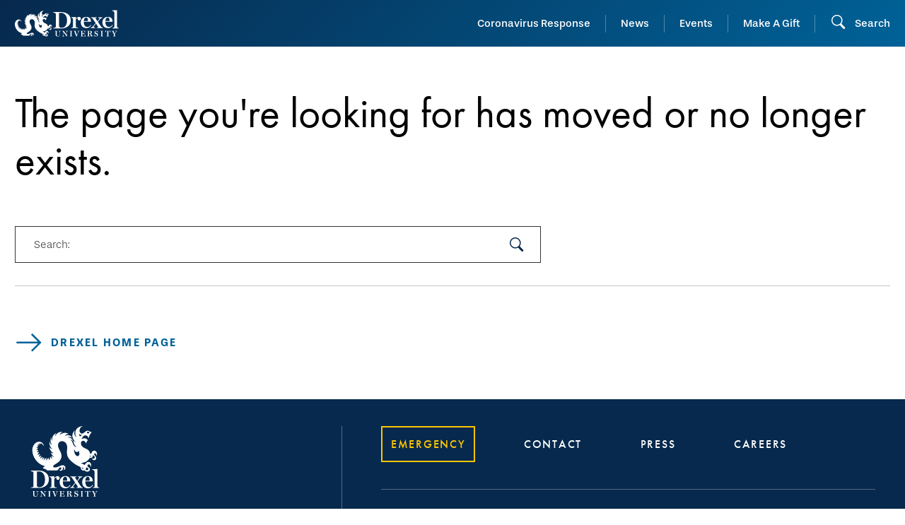

--- FILE ---
content_type: text/css
request_url: https://drexel.edu/carbon/css/drexel-structure-generated.css
body_size: 64711
content:
@charset "UTF-8";.heading-and-description__description{max-width:980px;margin-bottom:2.1875rem}.heading-and-description__description p:last-child{margin-bottom:0}.container{margin:0 auto 2rem;max-width:100%}@media (min-width:53.75em){.container{margin-bottom:3.75rem}}.container>:last-child{margin-bottom:0}.container.container--wide{padding-left:1.3125rem;padding-right:1.3125rem}.container.container--greyband,.container.container--navyband,.container.container--subfooter{padding-top:3.75rem;padding-bottom:3.75rem}.container.container--greyband:last-child,.container.container--navyband:last-child,.container.container--subfooter:last-child{margin-bottom:0}.container.container--greyband+.container.container--navyband,.container.container--navyband+.container.container--greyband{margin-top:-2rem}.container.container--greyband{background-color:#f4f4f4}.container.container--subfooter{background-color:rgba(244,244,244,.5);margin-top:1.3125rem;overflow:hidden}@media print{.container{margin-bottom:2.875rem!important;max-width:none!important}.container.container--subfooter{margin-bottom:0!important;margin-top:2.875rem!important}}.container.container--stripe{padding-top:.6875rem;padding-bottom:2rem}@media (min-width:53.75em){.container.container--greyband+.container.container--navyband,.container.container--navyband+.container.container--greyband{margin-top:-3.75rem}.container.container--stripe{background:-webkit-gradient(linear,left top,right top,from(#f4f4f4),color-stop(18.8125rem,#f4f4f4),color-stop(18.8125rem,#fff),to(#fff));background:linear-gradient(90deg,#f4f4f4 0,#f4f4f4 18.8125rem,#fff 18.8125rem,#fff 100%);padding-top:3.75rem;padding-bottom:3.75rem}main .container.container--stripe:last-child{margin-bottom:0}.container.container--stripe.container--bump-up{position:relative;margin-top:-3.75rem}.container.container--stripe.container--hr{border-bottom:1px solid #c5c5c5}}@media (min-width:90.06em){.container.container--wide{padding-right:calc((100% - 1400px)/ 2);padding-left:calc((100% - 1400px)/ 2)}.container.container--stripe{background-image:-webkit-gradient(linear,left top,right top,color-stop(17.5rem,#f4f4f4),color-stop(17.5rem,#fff)),-webkit-gradient(linear,left top,right top,color-stop(50%,#f4f4f4),color-stop(50%,transparent));background-image:linear-gradient(90deg,#f4f4f4 17.5rem,#fff 17.5rem),linear-gradient(90deg,#f4f4f4 50%,transparent 50%);background-position:center center,center center;background-size:87.5rem 100%,100% 100%;background-repeat:no-repeat no-repeat}.container.container--stripe.container--bump-up{position:relative;margin-top:-7.5rem}}.container.container--navyband{background-color:#07294d}.container.container--no-margin-bottom{margin-bottom:0}.container--stripe+.container--subfooter{margin-top:-2rem}@media (min-width:53.75em){.container--stripe+.container--subfooter{margin-top:-3.75rem}}body{font-size:1.125rem;line-height:1.722;color:#333;-webkit-font-smoothing:antialiased}.wf-loading body{font-family:Arial,sans-serif;font-weight:300;font-style:normal;letter-spacing:.03125rem;word-spacing:-.115625rem}.wf-active body{font-family:stevie-sans,Arial,sans-serif;font-weight:300;font-style:normal}@media print{.container{padding:0!important;background-image:none!important;margin-top:0!important}.container:has(.highlight-text:last-child):has(+.container.stat-grid:first-child){margin-bottom:1.4375rem!important}.container--stripe+.container--subfooter{margin-top:0!important}body{color:#000;font-size:1rem;line-height:1.5!important}}.color-stripe-promo__title,.column-lists__trigger,.image-promo__title,.policy-accordion__trigger,.program-item__title button,.section-header h2,.simple-accordion__trigger,.txt-h1,.txt-h2,.txt-h3,.txt-h4,.txt-h5,.txt-h6,h1,h2,h3,h4,h5,h6{margin:0;padding:0;color:#000;display:block}.program-item__title a>button,.section-header a>h2,a>.color-stripe-promo__title,a>.column-lists__trigger,a>.image-promo__title,a>.policy-accordion__trigger,a>.simple-accordion__trigger,a>.txt-h1,a>.txt-h2,a>.txt-h3,a>.txt-h4,a>.txt-h5,a>.txt-h6,a>h1,a>h2,a>h3,a>h4,a>h5,a>h6{color:inherit}.section-header h2,.txt-h1,h1{margin-bottom:1.5rem}.section-header .wf-loading h2,.wf-loading .section-header h2,.wf-loading .txt-h1,.wf-loading h1{font-family:"Lucida Grande","Lucida Sans Unicode",sans-serif;font-weight:400;font-style:normal;font-size:2rem;line-height:1.5;letter-spacing:-.021875rem}.section-header .wf-active h2,.wf-active .section-header h2,.wf-active .txt-h1,.wf-active h1{font-family:futura-pt,"Lucida Grande","Lucida Sans Unicode",sans-serif;font-weight:400;font-style:normal;font-size:2.5rem;line-height:1.2}@media (min-width:53.75em){.section-header .wf-loading h2,.wf-loading .section-header h2,.wf-loading .txt-h1,.wf-loading h1{font-size:3rem;line-height:1.416;letter-spacing:-.04375rem}.section-header .wf-active h2,.wf-active .section-header h2,.wf-active .txt-h1,.wf-active h1{font-size:3.75rem;line-height:1.133}}.color-stripe-promo__title,.image-promo__title,.txt-h2,h2{margin-bottom:2.25rem}.wf-loading .color-stripe-promo__title,.wf-loading .image-promo__title,.wf-loading .txt-h2,.wf-loading h2{font-family:"Lucida Grande","Lucida Sans Unicode",sans-serif;font-weight:400;font-style:normal;font-size:1.75rem;line-height:1.416;letter-spacing:-.090625rem}.wf-active .color-stripe-promo__title,.wf-active .image-promo__title,.wf-active .txt-h2,.wf-active h2{font-family:futura-pt,"Lucida Grande","Lucida Sans Unicode",sans-serif;font-weight:400;font-style:normal;font-size:2rem;line-height:1.235}@media (min-width:53.75em){.wf-loading .color-stripe-promo__title,.wf-loading .image-promo__title,.wf-loading .txt-h2,.wf-loading h2{font-size:1.9375rem;line-height:1.446;letter-spacing:-.04375rem}.wf-active .color-stripe-promo__title,.wf-active .image-promo__title,.wf-active .txt-h2,.wf-active h2{font-size:2.375rem;line-height:1.184}}.column-lists__trigger,.policy-accordion__trigger,.program-item__title button,.simple-accordion__trigger,.txt-h3,h3{margin-bottom:2.25rem}.program-item__title .wf-loading button,.wf-loading .column-lists__trigger,.wf-loading .policy-accordion__trigger,.wf-loading .program-item__title button,.wf-loading .simple-accordion__trigger,.wf-loading .txt-h3,.wf-loading h3{font-family:"Lucida Grande","Lucida Sans Unicode",sans-serif;font-weight:400;font-style:normal;font-size:1.5rem;line-height:1.6;letter-spacing:-.015625rem}.program-item__title .wf-active button,.wf-active .column-lists__trigger,.wf-active .policy-accordion__trigger,.wf-active .program-item__title button,.wf-active .simple-accordion__trigger,.wf-active .txt-h3,.wf-active h3{font-family:futura-pt,"Lucida Grande","Lucida Sans Unicode",sans-serif;font-weight:400;font-style:normal;font-size:1.875rem;line-height:1.267}.accordion-group__subtitle,.responsive-table h3,.responsive-table h3 a,.txt-h3--secondary{margin-bottom:.9375rem}.responsive-table .wf-loading h3,.responsive-table h3 .wf-loading a,.wf-loading .accordion-group__subtitle,.wf-loading .responsive-table h3,.wf-loading .responsive-table h3 a,.wf-loading .txt-h3--secondary{font-family:"Lucida Grande","Lucida Sans Unicode",sans-serif;font-weight:700;font-style:normal;font-size:1.0625rem;line-height:1.53;letter-spacing:.015625rem;word-spacing:.0625rem}.responsive-table .wf-active h3,.responsive-table h3 .wf-active a,.wf-active .accordion-group__subtitle,.wf-active .responsive-table h3,.wf-active .responsive-table h3 a,.wf-active .txt-h3--secondary{font-family:futura-pt-bold,"Lucida Grande","Lucida Sans Unicode",sans-serif;font-weight:600;font-style:normal;font-size:1.25rem;line-height:1.333}.txt-h4,h4{margin-bottom:1.25rem}.wf-loading .txt-h4,.wf-loading h4{font-family:"Lucida Grande","Lucida Sans Unicode",sans-serif;font-weight:400;font-style:normal;font-size:1.375rem;line-height:1.605;letter-spacing:-.053125rem}.wf-active .txt-h4,.wf-active h4{font-family:futura-pt,"Lucida Grande","Lucida Sans Unicode",sans-serif;font-weight:400;font-style:normal;font-size:1.625rem;line-height:1.346}.txt-h5,h5{margin-bottom:1.25rem}.wf-loading .txt-h5,.wf-loading h5{font-family:"Lucida Grande","Lucida Sans Unicode",sans-serif;font-weight:400;font-style:normal;font-size:1rem;line-height:1.837;letter-spacing:-.0125rem}.wf-active .txt-h5,.wf-active h5{font-family:futura-pt,"Lucida Grande","Lucida Sans Unicode",sans-serif;font-weight:400;font-style:normal;font-size:1.25rem;line-height:1.4}.txt-h6,h6{margin-bottom:1.0625rem}.wf-loading .txt-h6,.wf-loading h6{font-family:"Lucida Grande","Lucida Sans Unicode",sans-serif;font-weight:400;font-style:normal;font-size:.875rem;line-height:2.13;letter-spacing:-.021875rem}.wf-active .txt-h6,.wf-active h6{font-family:futura-pt,"Lucida Grande","Lucida Sans Unicode",sans-serif;font-weight:400;font-style:normal;font-size:1.0625rem}p{margin:0 0 2.1875rem}p:last-child{margin-bottom:0}.small{font-size:1.125rem;margin:0 0 1.75rem}.small:last-child{margin-bottom:0}.xsmall{font-size:.9375rem;margin:0 0 1.4375rem}.xsmall:last-child{margin-bottom:0}.xsmall a{border-bottom-color:transparent}.xsmall a:focus,.xsmall a:hover{border-bottom-color:currentColor}@media print{.small,.xsmall,p{margin-bottom:1.4375rem!important}.small:last-child,.xsmall:last-child,p:last-child{margin-bottom:0!important}.txt-h6,h6{-webkit-column-break-after:avoid;-moz-column-break-after:avoid;break-after:avoid-page;page-break-after:avoid;break-inside:avoid-page;page-break-inside:avoid;font-family:futura-pt,"Lucida Grande","Lucida Sans Unicode",sans-serif!important;font-size:1.05rem!important;font-weight:400!important;letter-spacing:0!important;line-height:calc(5px + 2ex + 5px)!important;margin-bottom:.65em!important;margin-top:2.875rem!important;padding:0!important;text-align:left!important}.txt-h6+p,h6+p{-webkit-column-break-before:avoid;-moz-column-break-before:avoid;break-before:avoid-page;page-break-before:avoid}.txt-h5,h5{-webkit-column-break-after:avoid;-moz-column-break-after:avoid;break-after:avoid-page;page-break-after:avoid;break-inside:avoid-page;page-break-inside:avoid;font-family:futura-pt,"Lucida Grande","Lucida Sans Unicode",sans-serif!important;font-size:1.26rem!important;font-weight:400!important;letter-spacing:0!important;line-height:calc(5px + 2ex + 5px)!important;margin-bottom:.65em!important;margin-top:2.875rem!important;padding:0!important;text-align:left!important}.txt-h5+p,h5+p{-webkit-column-break-before:avoid;-moz-column-break-before:avoid;break-before:avoid-page;page-break-before:avoid}.txt-h4,h4{-webkit-column-break-after:avoid;-moz-column-break-after:avoid;break-after:avoid-page;page-break-after:avoid;break-inside:avoid-page;page-break-inside:avoid;font-family:futura-pt,"Lucida Grande","Lucida Sans Unicode",sans-serif!important;font-size:1.512rem!important;font-weight:400!important;letter-spacing:0!important;line-height:calc(5px + 2ex + 5px)!important;margin-bottom:.65em!important;margin-top:2.875rem!important;padding:0!important;text-align:left!important}.txt-h4+p,h4+p{-webkit-column-break-before:avoid;-moz-column-break-before:avoid;break-before:avoid-page;page-break-before:avoid}.column-lists__trigger,.policy-accordion__trigger,.program-item__title button,.simple-accordion__trigger,.txt-h3,h3{-webkit-column-break-after:avoid;-moz-column-break-after:avoid;break-after:avoid-page;page-break-after:avoid;break-inside:avoid-page;page-break-inside:avoid;font-family:futura-pt,"Lucida Grande","Lucida Sans Unicode",sans-serif!important;font-size:1.8144rem!important;font-weight:400!important;letter-spacing:0!important;line-height:calc(5px + 2ex + 5px)!important;margin-bottom:.65em!important;margin-top:2.875rem!important;padding:0!important;text-align:left!important}.column-lists__trigger+p,.policy-accordion__trigger+p,.program-item__title button+p,.simple-accordion__trigger+p,.txt-h3+p,h3+p{-webkit-column-break-before:avoid;-moz-column-break-before:avoid;break-before:avoid-page;page-break-before:avoid}.color-stripe-promo__title,.image-promo__title,.txt-h2,h2{-webkit-column-break-after:avoid;-moz-column-break-after:avoid;break-after:avoid-page;page-break-after:avoid;break-inside:avoid-page;page-break-inside:avoid;font-family:futura-pt,"Lucida Grande","Lucida Sans Unicode",sans-serif!important;font-size:2.17728rem!important;font-weight:400!important;letter-spacing:0!important;line-height:calc(5px + 2ex + 5px)!important;margin-bottom:.65em!important;margin-top:2.875rem!important;padding:0!important;text-align:left!important}.color-stripe-promo__title+p,.image-promo__title+p,.txt-h2+p,h2+p{-webkit-column-break-before:avoid;-moz-column-break-before:avoid;break-before:avoid-page;page-break-before:avoid}.section-header h2,.txt-h1,h1{-webkit-column-break-after:avoid;-moz-column-break-after:avoid;break-after:avoid-page;page-break-after:avoid;break-inside:avoid-page;page-break-inside:avoid;font-family:futura-pt,"Lucida Grande","Lucida Sans Unicode",sans-serif!important;font-size:2.612736rem!important;font-weight:400!important;letter-spacing:0!important;line-height:calc(5px + 2ex + 5px)!important;margin-bottom:.65em!important;margin-top:2.875rem!important;padding:0!important;text-align:left!important}.section-header h2+p,.txt-h1+p,h1+p{-webkit-column-break-before:avoid;-moz-column-break-before:avoid;break-before:avoid-page;page-break-before:avoid}h1{margin-top:0!important}}.is-hidden{display:none}.visually-hidden{position:absolute!important;clip:rect(1px,1px,1px,1px);overflow:hidden;height:1px;width:1px;word-wrap:normal}.visually-hidden.focusable:focus{position:static!important;clip:auto;overflow:visible;height:auto;width:auto}.mobile-striper{margin:0 auto 2rem;max-width:calc(100% - 2.625rem);opacity:.999;padding:2rem 0 0 2rem;position:relative}.mobile-striper:last-child{margin-bottom:0}@media (min-width:90.06em){.mobile-striper{max-width:1400px}}@media print{.mobile-striper{margin-bottom:2.875rem!important;max-width:none!important}.mobile-striper:last-child{margin-bottom:0!important}}@media (min-width:53.75em){.mobile-striper{margin-bottom:3.75rem;padding:0}}@media print{.mobile-striper{margin-bottom:2.875rem!important}}.mobile-striper>*{margin:0;position:relative;z-index:1}.mobile-striper::after{content:"";display:block;height:100%;position:absolute;top:0;left:0;width:3.9375rem}@media print{.mobile-striper{padding:0}.mobile-striper::after{display:none}}.standalone-button{margin:-.6875rem auto 2rem;max-width:calc(100% - 2.625rem);opacity:.999;display:-webkit-box;display:-ms-flexbox;display:flex;-webkit-box-pack:center;-ms-flex-pack:center;justify-content:center;padding-bottom:2rem;width:100%}.standalone-button:last-child{margin-bottom:0}@media (min-width:90.06em){.standalone-button{max-width:1400px}}@media print{.standalone-button{margin-bottom:2.875rem!important;max-width:none!important}.standalone-button:last-child{margin-bottom:0!important}}@media (min-width:53.75em){.mobile-striper::after{display:none}.standalone-button{margin-bottom:3.75rem}}.standalone-button.standalone-button--top-pad{margin-top:2rem}.standalone-button.standalone-button--hide-mobile{display:none}@media (min-width:53.75em){.standalone-button{margin-top:-1.3125rem}.standalone-button.standalone-button--hide-mobile{display:-webkit-box;display:-ms-flexbox;display:flex}}.standalone-button .btn{text-align:center;width:100%}@media print{.standalone-button{break-inside:avoid-page;page-break-inside:avoid;display:list-item!important;margin-left:3.75rem!important;margin-bottom:.3125rem!important;padding-bottom:0}.standalone-button::marker{color:#000}.standalone-button.js-simple-more{display:none}.standalone-button .btn{text-align:left}}body.is-scroll-frozen{position:fixed;top:0;left:0;height:100%;width:100%;overflow:hidden}.list-app{margin-bottom:2rem;opacity:.999}@media (min-width:53.75em){.standalone-button .btn{width:auto}.list-app{margin-bottom:3.75rem}}@media print{.list-app{margin-bottom:2.875rem!important}}.list-app:last-child{margin-bottom:2rem}@media (min-width:53.75em){.list-app:last-child{margin-bottom:3.75rem}}.text-columns{-webkit-column-count:1;-moz-column-count:1;column-count:1;list-style:none;margin-left:0;padding-left:0}.text-columns>li{-webkit-column-break-inside:avoid;-moz-column-break-inside:avoid;break-inside:avoid;column-break-inside:avoid;list-style:none;overflow:hidden;padding-left:1.3125rem;position:relative}.text-columns>li::before{content:"";background-color:currentColor;border-radius:50%;display:inline-block;height:5px;left:0;position:absolute;top:.875rem;width:5px}.slick-slider{position:relative;display:block;-webkit-box-sizing:border-box;box-sizing:border-box;-webkit-touch-callout:none;-webkit-user-select:none;-moz-user-select:none;-ms-user-select:none;user-select:none;-ms-touch-action:pan-y;touch-action:pan-y;-webkit-tap-highlight-color:transparent}.slick-list{position:relative;overflow:hidden;display:block;margin:0;padding:0}.slick-list:focus{outline:0}.slick-list.dragging{cursor:pointer;cursor:hand}.slick-slider .slick-list,.slick-slider .slick-track{-webkit-transform:translate3d(0,0,0);transform:translate3d(0,0,0)}.slick-track{position:relative;left:0;top:0;display:block}.slick-track:after,.slick-track:before{content:"";display:table}.slick-track:after{clear:both}.slick-loading .slick-track{visibility:hidden}.slick-slide{float:left;height:100%;min-height:1px;display:none}[dir=rtl] .slick-slide{float:right}.slick-slide img{display:block}.slick-slide.slick-loading img{display:none}.slick-slide.dragging img{pointer-events:none}.slick-initialized .slick-slide{display:block}.slick-loading .slick-slide{visibility:hidden}.slick-vertical .slick-slide{display:block;height:auto;border:1px solid transparent}.slick-arrow.slick-hidden{display:none}.slick-loading .slick-list{background:url(/assets/img/slick/ajax-loader.gif) center center no-repeat #fff}@font-face{font-family:slick;src:url(/assets/img/slick/fonts/slick.eot);src:url(/assets/img/slick/fonts/slick.eot?#iefix) format("embedded-opentype"),url(/assets/img/slick/fonts/slick.woff) format("woff"),url(/assets/img/slick/fonts/slick.ttf) format("truetype"),url(/assets/img/slick/fonts/slick.svg#slick) format("svg");font-weight:400;font-style:normal}.slick-next,.slick-prev{position:absolute;display:block;height:20px;width:20px;line-height:0;font-size:0;cursor:pointer;background:0 0;color:transparent;top:50%;-webkit-transform:translate(0,-50%);transform:translate(0,-50%);padding:0;border:none;outline:0}.slick-next:focus,.slick-next:hover,.slick-prev:focus,.slick-prev:hover{outline:0;background:0 0;color:transparent}.slick-next:focus:before,.slick-next:hover:before,.slick-prev:focus:before,.slick-prev:hover:before{opacity:1}.slick-next.slick-disabled:before,.slick-prev.slick-disabled:before{opacity:.25}.slick-next:before,.slick-prev:before{font-family:slick;font-size:20px;line-height:1;color:#fff;opacity:.75;-webkit-font-smoothing:antialiased;-moz-osx-font-smoothing:grayscale}.slick-prev{left:-25px}[dir=rtl] .slick-prev{left:auto;right:-25px}.slick-prev:before{content:"←"}[dir=rtl] .slick-prev:before{content:"→"}.slick-next{right:-25px}[dir=rtl] .slick-next{left:-25px;right:auto}.slick-next:before{content:"→"}[dir=rtl] .slick-next:before{content:"←"}.slick-dotted.slick-slider{margin-bottom:30px}.slick-dots{position:absolute;bottom:-25px;list-style:none;display:block;text-align:center;padding:0;margin:0;width:100%}.slick-dots li{position:relative;display:inline-block;height:20px;width:20px;margin:0 5px;padding:0;cursor:pointer}.slick-dots li button{border:0;background:0 0;display:block;height:20px;width:20px;outline:0;line-height:0;font-size:0;color:transparent;padding:5px;cursor:pointer}.slick-dots li button:focus,.slick-dots li button:hover{outline:0}.slick-dots li button:focus:before,.slick-dots li button:hover:before{opacity:1}.slick-dots li button:before{position:absolute;top:0;left:0;content:"•";width:20px;height:20px;font-family:slick;font-size:6px;line-height:20px;text-align:center;color:#333;opacity:.25;-webkit-font-smoothing:antialiased;-moz-osx-font-smoothing:grayscale}.slick-dots li.slick-active button:before{color:#333;opacity:.75}.accordion-group{margin-bottom:3.75rem}@media print{.accordion-group{margin-bottom:2.875rem}}.accordion-group--secondary{margin-bottom:2rem}@media (min-width:53.75em){.accordion-group--secondary{margin-bottom:2.625rem}.accordion-group__accordions{padding-left:2.625rem}.accordion-group--secondary .accordion-group__accordions{padding-left:0}}@media print{.accordion-group--secondary{margin-bottom:2.875rem}}.accordion-group__title{margin-bottom:1.3125rem;padding-bottom:.75rem;padding-right:1ch;position:relative}@media (min-width:30em){.accordion-group__title{display:inline-block}.accordion-group__title::after{min-width:24.375rem}}.accordion-group--secondary .accordion-group__title{padding-bottom:0}.accordion-group--secondary .accordion-group__title::after{display:none}@media print{.accordion-group__title{padding:0!important;margin:0!important}.accordion-group__title::after{display:none}}.accordion-group__description{margin-bottom:.9375rem}.affiliation-links{color:#006298;font-weight:700;margin-bottom:1.5625rem}.affiliation-links a{border-bottom-color:transparent}.affiliation-links a:focus,.affiliation-links a:hover{border-bottom-color:currentColor}.alert{margin-bottom:.5rem}.alert.alert--warning{background-color:#ffc600;color:#000}.alert.alert--warning .btn--primary{background-color:#07294d;border-color:#07294d;color:#fff}.alert.alert--warning .btn--primary:focus,.alert.alert--warning .btn--primary:hover{color:#000}.alert.alert--danger{background-color:#d14124;color:#fff}.alert.alert--danger .btn--primary{background-color:#07294d;border-color:#07294d;color:#fff}.alert.alert--danger .btn--primary:focus,.alert.alert--danger .btn--primary:hover{color:#000}.alert__inner{margin:0 auto;max-width:calc(100% - 2.625rem);opacity:.999;padding:1.875rem 0;display:-ms-grid;display:grid;-ms-grid-columns:1fr 75% 1fr;grid-template-columns:1fr 75% 1fr;-ms-grid-rows:auto auto auto auto auto;grid-template-rows:auto auto auto auto auto}.alert__inner:last-child{margin-bottom:0}@media (min-width:90.06em){.alert__inner{max-width:1400px}}@media print{.alert__inner{margin-bottom:2.875rem!important;max-width:none!important}.alert__inner:last-child{margin-bottom:0!important}}@media (min-width:53.75em){.alert__inner{margin-bottom:3.75rem}}@media print{.alert__inner{margin-bottom:2.875rem!important}}.alert__icon{float:left;margin-right:.75rem;width:2.25rem;-ms-grid-row:1;grid-row-start:1}@media (min-width:53.75em){.alert__inner{display:-webkit-box;display:-ms-flexbox;display:flex;margin-bottom:0;padding:1.875rem 0}.alert__icon{float:none}}.alert__icon svg{height:2.25rem;width:2.25rem}.alert__title{color:inherit;margin:0;text-transform:uppercase}@media (min-width:39em){.text-columns.text-columns--2-up,.text-columns.text-columns--3-up,.text-columns.text-columns--4-up{-webkit-column-count:2;-moz-column-count:2;column-count:2;-webkit-column-gap:2.625rem;-moz-column-gap:2.625rem;column-gap:2.625rem}.alert__title{margin:.25rem 0 .6875rem}}.wf-loading .alert__title{font-family:"Lucida Grande","Lucida Sans Unicode",sans-serif;font-weight:700;font-style:normal;font-size:1.125rem;line-height:1.6;letter-spacing:.096875rem}.wf-active .alert__title{font-family:futura-pt-bold,"Lucida Grande","Lucida Sans Unicode",sans-serif;font-weight:600;font-style:normal;font-size:1.25rem;line-height:1.4;letter-spacing:.1rem}.alert__body{font-size:.9375rem;line-height:1.733;margin-bottom:2rem;max-width:46.25rem}.alert__content{-ms-grid-column:2;grid-column-start:2;-ms-grid-column-span:1;grid-column-end:3;-ms-grid-row:1;grid-row-start:1}@media (min-width:53.75em){.alert__body{margin-bottom:0}.alert__content{border-right:1px solid #fff;margin-right:2.625rem;padding-right:2.625rem;min-width:50%;max-width:50%}.alert__close{position:relative;top:auto;right:auto}}@media (min-width:73em){.text-columns.text-columns--3-up{-webkit-column-count:3;-moz-column-count:3;column-count:3}.text-columns.text-columns--4-up{-webkit-column-count:4;-moz-column-count:4;column-count:4}.alert__content{min-width:65%;max-width:65%}}.alert__cta{-ms-grid-row-align:center;align-self:center;-ms-grid-column:2;grid-column-start:2;-ms-grid-column-span:0;grid-column-end:2;-ms-grid-row:3;grid-row-start:3}.alert__cta .btn{white-space:nowrap}.alert__close{background-color:transparent;border:none;color:inherit;font-size:.875rem;padding-left:2rem;text-transform:uppercase}.wf-loading .alert__close{font-family:"Lucida Grande","Lucida Sans Unicode",sans-serif;font-weight:700;font-style:normal;letter-spacing:.040625rem}.wf-active .alert__close{font-family:futura-pt-bold,"Lucida Grande","Lucida Sans Unicode",sans-serif;font-weight:600;font-style:normal;letter-spacing:.09375rem;margin-right:0;display:inline-block;position:relative;float:right;width:2rem;height:2rem}@media (min-width:39em){.wf-active .alert__close{width:auto;height:auto}}.alert__close:focus,.alert__close:hover{opacity:.75}.alert__close:after,.alert__close:before{background-color:currentColor;content:"";display:block;height:2px;position:absolute;left:0;top:calc(50% - 2px);width:1.3125rem}.alert__close:after{-webkit-transform:rotate(-45deg);transform:rotate(-45deg)}.alert__close:before{-webkit-transform:rotate(45deg);transform:rotate(45deg)}.alert__controls{margin-left:auto;-ms-grid-row:1;grid-row-start:1;-ms-grid-column:3;grid-column-start:3;-ms-grid-column-span:0;grid-column-end:3}@media (min-width:81em){.alert__controls{margin-left:auto}}.alert__controls .alert__close-text{display:none}@media (min-width:39em){.alert__close:after,.alert__close:before{top:calc(50% - 1px)}.alert__controls{margin-top:.15rem}.alert__controls .alert__close-text{display:initial}}.rave-alert-list .alert__rave{margin-bottom:.5rem}.rave-alert-list .alert__rave .alert__title{margin-bottom:0}.rave-alert-list .alert__rave .alert__body{margin-top:1rem}.alert-notice{margin-bottom:2rem;opacity:.999}@media (min-width:53.75em){.alert-notice{margin-bottom:3.75rem}}@media print{.alert-notice{margin-bottom:2.875rem!important}}.alert-notice .alert-notice__no-alerts{font-style:italic;margin-left:2rem}.alert-notice-container{padding:2rem 1rem}.alert-notice-container:not(:last-child){border-bottom:1px solid #aaa}.alert-notice-container:last-child{padding-bottom:0}.alert-notice-container .alert-notice__header{display:-webkit-box;display:-ms-flexbox;display:flex;-webkit-box-orient:horizontal;-webkit-box-direction:normal;-ms-flex-direction:row;flex-direction:row;-webkit-box-align:start;-ms-flex-align:start;align-items:flex-start}.alert-notice-container .alert-notice__header h3{font-family:stevie-sans;font-size:1.2rem;margin-bottom:0}.alert-notice-container .alert-notice__header .alert-notice__title h3{font-family:futura-pt-bold,"Lucida Grande","Lucida Sans Unicode",sans-serif;font-weight:600;font-style:normal;text-transform:uppercase;font-size:1.625rem;line-height:1.346;margin-bottom:0;color:#07294d}.alert-notice-container .alert-notice__header p{line-height:1.5rem}.alert-notice-container .alert-notice__header .alert-notice__bold{font-weight:700}.alert-notice-container .alert-notice__title .alert-notice__continue-reading-link{display:block;height:auto;width:-webkit-fit-content;width:-moz-fit-content;width:fit-content;margin-top:1.5rem;border-bottom-color:transparent;font-size:1.25rem}.alert-notice-container .alert-notice__title p{font-size:1.25rem;line-height:2rem;margin-bottom:.5rem}.alert-notice-container .alert-notice__icon-left{display:block;margin-right:.75rem}.alert-notice-container .alert-notice__icon-left .alert-notice__icon-red svg{color:red}.alert-notice-container .alert-notice__icon-left svg{width:2rem;height:2rem}@media (min-width:53.75em){.alert-notice-container{padding:2rem}.alert-notice-container .alert-notice__icon-left svg{width:3rem;height:3rem}}.alert-notice-container .alert-notice__rave-icon-left{display:block;margin-right:.75rem}.alert-notice-container .alert-notice__rave-icon-left svg{width:2rem;height:2rem;color:red;-webkit-transform:rotate(180deg);transform:rotate(180deg)}.alert-notice-container .alert-notice__blurb{margin-top:.5rem}.alert-notice-container .alert-notice__blurb .alert-notice__description,.alert-notice-container .alert-notice__blurb .alert-notice__normal-description{font-size:1.25rem;line-height:1.25}.alert-notice-container hr{padding-top:3rem;border-color:#ccc}.alert-notice-container .alert-notice__description{margin-top:1.5rem;display:block;text-overflow:ellipsis}.alert-notice-container .toggle-description{max-height:485px;overflow:hidden}.anchor-header{opacity:.999;margin:1.5rem auto;max-width:calc(100% - 2.625rem);display:block;position:relative;width:100%}@media print{.anchor-header{margin-bottom:2.875rem!important}}.anchor-header:last-child{margin-bottom:0}@media (min-width:53.75em){.alert-notice-container .alert-notice__rave-icon-left svg{width:3rem;height:3rem}.anchor-header{margin-bottom:3.75rem}}@media print{.anchor-header{margin-bottom:2.875rem!important;max-width:none!important}.anchor-header:last-child{margin-bottom:0!important}}.anchor-header ::after{background-color:#ffc600;content:"";display:block;height:.25rem;position:absolute;bottom:-.5rem;left:0;width:20rem}@media (max-width:64.06em){.anchor-header ::after{width:90%}}.anchor-navigation{margin:auto auto 3rem}.nav-holder{width:100%;margin:0 auto;position:relative;overflow-x:scroll;overflow-y:hidden;background-color:#fff;-ms-overflow-style:none;scrollbar-width:none}#anchor-nav{padding:.9375rem;max-width:calc(100% - 2.625rem);position:relative;display:-webkit-box;display:-ms-flexbox;display:flex;-webkit-box-pack:justify;-ms-flex-pack:justify;justify-content:space-between;-webkit-box-align:center;-ms-flex-align:center;align-items:center;text-align:center;z-index:0;background-color:#fff;margin:auto;opacity:0;-webkit-transition:.28s cubic-bezier(.4,0,.2,1);transition:.28s cubic-bezier(.4,0,.2,1)}#anchor-nav:last-child{margin-bottom:0}@media (max-width:90.06em){#anchor-nav{margin:0 1.3125rem;max-width:calc(100% - 2.625rem)}}@media (min-width:90.06em){#anchor-nav,.anchor-header{max-width:1400px}}@media print{#anchor-nav{margin-bottom:2.875rem!important;max-width:none!important}#anchor-nav:last-child{margin-bottom:0!important}}.anchor-line{width:1px;height:35px;background-color:rgba(1,1,1,.5)}.anchor-nav-item{margin:0;padding:0 1rem;text-transform:uppercase;font-family:futura-pt-bold,"Lucida Grande","Lucida Sans Unicode",sans-serif;font-weight:600;font-style:normal;font-size:1.2rem;letter-spacing:.015625rem;word-spacing:-.078125rem;line-height:1.15;-webkit-box-flex:1;-ms-flex-positive:1;flex-grow:1;width:33.3333333333vw;cursor:pointer;height:3rem;vertical-align:middle;display:-webkit-box;display:-ms-flexbox;display:flex;-ms-flex-line-pack:center;align-content:center;-ms-flex-wrap:wrap;flex-wrap:wrap;-webkit-box-pack:center;-ms-flex-pack:center;justify-content:center;border-right:0 solid rgba(1,1,1,.25)}.anchor-nav-item a{border-bottom:none;display:-webkit-box;display:-ms-flexbox;display:flex;-webkit-box-orient:vertical;-webkit-box-direction:normal;-ms-flex-direction:column;flex-direction:column;-webkit-box-align:center;-ms-flex-align:center;align-items:center}@media (max-width:64em){#anchor-nav{overflow-x:clip;overflow-y:hidden;max-width:none;width:-webkit-max-content;width:-moz-max-content;width:max-content;margin:0;padding:.5rem;height:4rem}.anchor-nav-item{width:40vw;display:inline-block;position:relative;font-size:1.1rem;height:3.5rem}.anchor-links-fixed-top{overflow-x:scroll;-ms-overflow-style:none;scrollbar-width:none}}.anchor-nav-item:last-child{border-right:none}.anchor-links-fixed-top{position:fixed;width:100%;max-width:none;z-index:100;background-color:#fff;top:0;border-bottom:3px solid #c5c5c5}#anchor-nav::-webkit-scrollbar,.anchor-links-fixed-top::-webkit-scrollbar,.anchor-navigation::-webkit-scrollbar,.nav-holder::-webkit-scrollbar{width:0;height:0;background:0 0}.anchor-links-arrow-controls{position:absolute;z-index:100;height:3.5rem;width:3rem;cursor:pointer;display:none}.anchor-links-arrow-controls button{background:0 0;margin:0;padding-block:1px;padding-inline:6px;border:none}.anchor-links-arrow-controls svg{margin-left:1.3125rem;height:4rem;stroke:#07294d;fill:#07294d;padding-bottom:1px}.anchor-links-arrow-controls svg:hover{stroke:#006298;fill:#006298}.anchor-links-arrow-controls svg:hover path{fill:#006298}@media (min-width:53.75em){.anchor-links-arrow-controls{height:3rem;width:4rem}.anchor-links-arrow-controls svg{height:4rem}}.navigate-anchorlinks-left{left:0;background:#fff;background:-webkit-gradient(linear,right top,left top,from(rgba(255,255,255,0)),to(#fff));background:linear-gradient(-90deg,rgba(255,255,255,0) 0,#fff 100%)}.navigate-anchorlinks-right{right:0;-webkit-transform:scaleX(-1);transform:scaleX(-1);background:#fff;background:-webkit-gradient(linear,right top,left top,from(rgba(255,255,255,0)),to(#fff));background:linear-gradient(-90deg,rgba(255,255,255,0) 0,#fff 100%)}.anchor-link-active{display:inline;position:relative;color:#07294d;-webkit-transition:.1s;transition:.1s}.anchor-link-active::after{content:"";width:75px;margin-top:2px;border-bottom:4px solid #006298!important}.js-anchor-links{-webkit-transition:.3s ease-in-out;transition:.3s ease-in-out}.animated-hero{margin:0 auto 4.375rem;max-width:100%;overflow:hidden;position:relative}.animated-hero:last-child{margin-bottom:0}.animated-hero img{height:auto;width:100%}@media print{.animated-hero{margin-bottom:2.875rem!important;max-width:none!important;max-width:100%!important;height:25vh!important}.animated-hero:last-child{margin-bottom:0!important}}.animated-hero__video{padding-bottom:78.79%;position:relative;overflow:hidden;width:100%}@media (min-width:64.06em){.animated-hero__video{padding-bottom:45.29%}}.animated-hero__video video{height:100%;-o-object-fit:cover;object-fit:cover;position:absolute;width:100%}.animated-hero__video-controls{display:inline-block;position:absolute;top:1.3125rem;right:1.3125rem;z-index:2}@media (min-width:90.06em){.animated-hero__video-controls{right:calc((100% - 1400px)/ 2)}}.animated-hero__pause{background:0 0;border:none;opacity:.75}.animated-hero__pause.is-paused:after{display:none}.animated-hero__pause.is-paused:before{background-color:transparent;border-style:solid;border-width:20px 0 20px 25px;border-color:transparent transparent transparent #fff;height:0;width:0}.animated-hero__pause:focus:after,.animated-hero__pause:focus:before,.animated-hero__pause:hover:after,.animated-hero__pause:hover:before{background-color:#ffc600;border-color:#ffc600}.animated-hero__pause.is-paused:focus:before,.animated-hero__pause.is-paused:hover:before{background-color:transparent;border-color:transparent transparent transparent #ffc600}.animated-hero__pause:after,.animated-hero__pause:before{background-color:#fff;content:"";display:inline-block;height:2.625rem;width:.875rem}.animated-hero__pause:after{margin-left:.4375rem}.animated-hero__overlay{color:#fff;height:100%;position:absolute;bottom:0;left:50%;opacity:1;-webkit-transform:translate(-50%,0);transform:translate(-50%,0);width:100%}.animated-hero__overlay svg{height:40%;position:absolute;bottom:-5px;left:50%;width:80%;-webkit-transform:translate(-50%,0);transform:translate(-50%,0)}@supports (height:auto){.animated-hero__overlay svg{height:auto}}@media (min-width:39em){.animated-hero__overlay svg{bottom:-10px}}@media (min-width:53.75em){.animated-hero__overlay svg{bottom:-15px}}.animated-hero-admin{margin:0 auto 4.375rem;max-width:100%;overflow:hidden;position:relative;max-width:none}.animated-hero-admin:last-child{margin-bottom:0}@media print{.animated-hero__overlay svg{width:50%!important}.animated-hero-admin{margin-bottom:2.875rem!important;max-width:none!important;max-width:100%!important;height:25vh!important}.animated-hero-admin:last-child{margin-bottom:0!important}}.animated-hero-admin img{height:auto;width:100%}.animated-hero-admin__video{padding-bottom:78.79%;position:relative;overflow:hidden;width:100%}@media (min-width:64.06em){.animated-hero-admin__video{padding-bottom:45.29%}}.animated-hero-admin__video video{height:100%;-o-object-fit:cover;object-fit:cover;position:absolute;width:100%}.animated-hero-admin__video-controls{display:inline-block;position:absolute;top:1.3125rem;right:1.3125rem;z-index:2}.animated-hero-admin__pause{background:0 0;border:none;opacity:.75}.animated-hero-admin__pause.is-paused:after{display:none}.animated-hero-admin__pause.is-paused:before{background-color:transparent;border-style:solid;border-width:20px 0 20px 25px;border-color:transparent transparent transparent #fff;height:0;width:0}.animated-hero-admin__pause:focus:after,.animated-hero-admin__pause:focus:before,.animated-hero-admin__pause:hover:after,.animated-hero-admin__pause:hover:before{background-color:#ffc600;border-color:#ffc600}.animated-hero-admin__pause.is-paused:focus:before,.animated-hero-admin__pause.is-paused:hover:before{background-color:transparent;border-color:transparent transparent transparent #ffc600}.animated-hero-admin__pause:after,.animated-hero-admin__pause:before{background-color:#fff;content:"";display:inline-block;height:2.625rem;width:.875rem}.animated-hero-admin__pause:after{margin-left:.4375rem}.animated-hero-admin__overlay{color:#fff;height:100%;position:relative;bottom:0;left:50%;opacity:1;-webkit-transform:translate(-50%,0);transform:translate(-50%,0);width:100%}.animated-hero-admin__overlay svg{height:40%;position:absolute;bottom:-5px;left:50%;width:80%;-webkit-transform:translate(-50%,0);transform:translate(-50%,0)}@supports (height:auto){.animated-hero-admin__overlay svg{height:auto}}@media (min-width:39em){.animated-hero-admin__overlay svg{bottom:-10px}}.admin-video-hero{margin:0 auto 2rem;max-width:100%;opacity:.999;position:relative}.admin-video-hero:last-child{margin-bottom:0}@media print{.animated-hero-admin__overlay svg{width:50%!important}.admin-video-hero{margin-bottom:2.875rem!important;max-width:none!important}.admin-video-hero:last-child{margin-bottom:0!important}}@media (min-width:53.75em){.animated-hero-admin__overlay svg{bottom:-15px;background-color:transparent;background-image:none}.admin-video-hero{margin-bottom:3.75rem}}.admin-video-hero picture{background-color:#000;width:100%}.admin-video-hero img{display:block;height:19.6875rem;max-width:none;width:auto;margin:auto}@supports ((-o-object-fit:cover) or (object-fit:cover)){.admin-video-hero img{-o-object-fit:cover;object-fit:cover;width:100%}}@media print{.admin-video-hero{margin-bottom:2.875rem!important}.admin-video-hero:after{display:none!important}}.admin-video-hero--administrative::after{content:"";display:block;height:100%;position:absolute;left:0;top:0;-webkit-transition:width 1s;transition:width 1s;width:10.0625rem;z-index:1}.admin-video-hero--administrative.in-play-mode::after{width:0}@media (min-width:90.06em){.admin-video-hero--administrative::after{width:calc((100% - 87.5rem)/ 2 + 8.75rem)}.admin-video-hero--administrative.in-play-mode::after{width:0}}.admin-video-hero--administrative.in-play-mode{z-index:2}.admin-video-hero--with-color-stripe{padding-bottom:3.375rem}.admin-video-hero--with-color-stripe::after{content:"";display:block;height:6.125rem;position:absolute;bottom:0;left:0;-webkit-transition:height 1s;transition:height 1s;width:100%;z-index:1}.admin-video-hero--with-color-stripe.in-play-mode::after{height:calc(100% - 16.25rem)}@media (min-width:39em){.admin-video-hero img{height:24.9375rem}.admin-video-hero--with-color-stripe::after{height:14.375rem}.admin-video-hero--with-color-stripe.in-play-mode::after{height:calc(100% - 24.9375rem)}}@media (min-width:53.75em){.admin-video-hero img{height:33.125rem}.admin-video-hero--with-color-stripe{padding-bottom:3.375rem}.admin-video-hero--with-color-stripe.in-play-mode::after{height:calc(100% - 33.125rem)}}.admin-video-hero__media{height:16.25rem;overflow:hidden;position:relative;width:100%}@media (min-width:39em){.admin-video-hero__media{height:24.9375rem}.admin-video-hero--no-image .admin-video-hero__media{height:21.875rem}}@media (min-width:53.75em){.admin-video-hero__media{height:33.125rem}.admin-video-hero--no-image .admin-video-hero__media{height:21.875rem}}@media print{.admin-video-hero--with-color-stripe{padding:0!important}.admin-video-hero--with-color-stripe::after,.admin-video-hero__media{display:none!important}}.admin-video-hero__image{background-size:cover;background-position:center center;height:100%;overflow:hidden;position:absolute;left:0;top:0;-webkit-transition:height 1s;transition:height 1s;width:100%;z-index:1}.admin-video-hero__body{background-color:#f4f4f4;padding:1.3125rem;position:relative;display:-ms-grid;display:grid;-ms-grid-rows:auto 1fr;-ms-grid-columns:1fr;grid-template:"top" auto "bottom" 1fr/1fr;text-align:center;z-index:2}.admin-video-hero--no-image .admin-video-hero__body{background-color:transparent;margin:auto;padding:0;min-height:11.25rem;position:absolute;left:50%;bottom:2rem;-webkit-transform:translateX(-50%);transform:translateX(-50%);width:calc(100% - 1.3125rem * 2)}.page-header--no-notch .admin-video-hero__body{min-height:0}.admin-video-hero--administrative .admin-video-hero__body{bottom:0}@media (min-width:39em){.admin-video-hero--no-image .admin-video-hero__body{left:1.3125rem;text-align:left;-webkit-transform:translateX(0);transform:translateX(0)}.admin-video-hero--with-color-stripe .admin-video-hero__body{background-color:transparent}.admin-video-hero--administrative .admin-video-hero__body{background-color:transparent;padding:0 0 4.75rem;position:absolute;left:1.3125rem;text-align:left}}@media (min-width:53.75em){.admin-video-hero__body{background-color:transparent;background-image:none;padding:0;margin:auto;min-height:11.25rem;position:absolute;width:auto;left:1.3125rem;bottom:25px;-webkit-transform:translateX(0);transform:translateX(0);text-align:left;gap:.5rem}.admin-video-hero--no-image .admin-video-hero__body{width:auto}.admin-video-hero--with-color-stripe .admin-video-hero__body{bottom:3.375rem}.page-header--no-notch .admin-video-hero__body{left:7.875rem}.admin-video-hero--administrative .admin-video-hero__body{padding-bottom:4.75rem;left:1.3125rem}}@media (min-width:90.06em){.admin-video-hero__body{left:calc((100% - 87.5rem)/ 2)}.page-header--no-notch .admin-video-hero__body{left:calc((100% - 58.125rem)/ 2)}.bleed-hero--administrative .admin-video-hero__body{left:calc((100% - 87.5rem)/ 2)}}@media print{.admin-video-hero__body{display:block!important;min-height:0!important;padding:0!important;position:static!important;text-align:left!important}}.admin-video-hero__body-top{-ms-grid-row:1;-ms-grid-column:1;grid-area:top;position:relative;margin-top:-3rem}.bleed-hero__body>.admin-video-hero__body-top{-ms-grid-row:1;-ms-grid-column:1}.admin-video-hero--no-image .admin-video-hero__body-top{margin-top:0}.admin-video-hero__body-bottom{-ms-grid-row:2;-ms-grid-column:1;grid-area:bottom;-ms-grid-row-align:end;align-self:end;position:relative}.bleed-hero__body>.admin-video-hero__body-bottom{-ms-grid-row:2;-ms-grid-column:1}.admin-video-hero__body-bottom:first-child:last-child{margin-top:-3rem}@media (min-width:53.75em){.admin-video-hero__body-bottom:first-child:last-child,.admin-video-hero__body-top{margin-top:0}}@media print{.admin-video-hero__body-top{margin-top:0}.admin-video-hero__body-bottom{display:none!important}}.admin-video-hero__button{background-color:#000;border:none;color:#fff;display:-webkit-box;display:-ms-flexbox;display:flex;font-size:.8125rem;font-weight:700;letter-spacing:1.08px;line-height:1;margin:.5625rem auto 0;padding:.6875rem .9375rem;text-transform:uppercase;-webkit-transition:background-color .3s;transition:background-color .3s;width:auto;z-index:2;-webkit-transform:none;transform:none}.admin-video-hero__button:focus,.admin-video-hero__button:hover{background-color:#ffc600;color:#000}.admin-video-hero--no-image .admin-video-hero__button{-webkit-transform:translateY(50%);transform:translateY(50%)}.admin-video-hero__body-bottom:first-child:last-child .admin-video-hero__button{margin:0 auto}.admin-video-hero--administrative .admin-video-hero__button{margin-top:.6875rem}@media (min-width:53.75em){.admin-video-hero__button{margin:0 auto 0 0}.admin-video-hero--administrative .admin-video-hero__button{-webkit-transform:translateY(50%);transform:translateY(50%)}}@media (min-width:64.06em){.admin-video-hero__button{margin:auto 0}}a.admin-video-hero__button{display:inline-block}a.admin-video-hero__button:hover{color:#07294d}.admin-video-hero__button-text{position:relative;top:1px}.admin-video-hero__subtitle,.admin-video-hero__title{background-color:#fff;color:#000}.admin-video-hero__subtitle{display:inline-block;padding:.4375rem .9375rem}.wf-loading .admin-video-hero__subtitle{font-family:"Lucida Grande","Lucida Sans Unicode",sans-serif;font-weight:300;font-style:normal;font-size:.8125rem;line-height:1.67;letter-spacing:-.009375rem;word-spacing:.025rem}.wf-active .admin-video-hero__subtitle{font-family:futura-pt,"Lucida Grande","Lucida Sans Unicode",sans-serif;font-weight:300;font-style:normal;font-size:1.0625rem;line-height:1.263}@media (min-width:30em){.wf-loading .admin-video-hero__subtitle{font-size:1.0625rem;line-height:1.58;letter-spacing:-.03125rem;word-spacing:-.0375rem}.wf-active .admin-video-hero__subtitle{font-size:1.3125rem}}@media (min-width:53.75em){.admin-video-hero__subtitle,.admin-video-hero__title{background-color:rgba(255,255,255,.8)}.wf-loading .admin-video-hero__subtitle{font-size:1.5625rem;letter-spacing:-.053125rem;word-spacing:-.05625rem}.wf-active .admin-video-hero__subtitle{font-size:1.5625rem}}@media (min-width:73em){.wf-loading .admin-video-hero__subtitle{font-size:1.875rem;letter-spacing:-.053125rem;word-spacing:-.05625rem}.wf-active .admin-video-hero__subtitle{font-size:2.375rem}}@media print{.admin-video-hero__subtitle{padding:0}}.admin-video-hero__title{margin-bottom:.5rem;padding:.4375rem .9375rem}.admin-video-hero__title:last-child{margin-bottom:0}.wf-loading .admin-video-hero__title{font-family:Arial,sans-serif;font-weight:700;font-style:normal;font-size:1.5625rem;line-height:1.309;letter-spacing:0}.wf-active .admin-video-hero__title{font-family:stevie-sans,Arial,sans-serif;font-weight:700;font-style:normal;font-size:1.5625rem;line-height:1.309}@media (min-width:30em){.wf-active .admin-video-hero__title,.wf-loading .admin-video-hero__title{font-size:2rem}}@media (min-width:53.75em){.admin-video-hero__title{margin-right:1.3125rem}.wf-loading .admin-video-hero__title{font-size:2.6875rem;line-height:1.309;letter-spacing:0}.wf-active .admin-video-hero__title{font-size:2.6875rem}}@media (min-width:73em){.wf-loading .admin-video-hero__title{font-size:3.4375rem;line-height:1.309;letter-spacing:0}.wf-active .admin-video-hero__title{font-size:3.4375rem}}@media print{.admin-video-hero__title{padding-left:0;padding-right:0;margin-right:0}}.admin-video-hero__video-wrapper{height:100%;position:absolute;top:0;left:0;width:100%}.admin-video-hero__video-wrapper iframe{display:none;position:absolute;top:0;left:0;width:100%;height:100%}.admin-video-hero__play{display:block;-ms-flex-negative:0;flex-shrink:0;height:16px;width:16px;background-color:#fff;border-radius:50%;position:relative;margin-right:.6875rem;-webkit-transition:-webkit-transform .3s;transition:transform .3s;transition:transform .3s,-webkit-transform .3s}.admin-video-hero__play .admin-video-hero__line,.admin-video-hero__play::after,.admin-video-hero__play::before{-webkit-transition:background-color .3s,_ .3s,_ .3s,_ .3s,_ .3s,_ .3s;transition:height .3s,width .3s,border-width .3s,top .3s,left .3s,transform .3s;transition:background-color .3s,_ .3s,_ .3s,_ .3s,_ .3s,_ .3s,_ .3s;background-color:#000;border-radius:3px;-webkit-box-sizing:border-box;box-sizing:border-box;content:"";display:block;height:8px;width:2px;position:absolute;top:4px;left:5px}.admin-video-hero__play .admin-video-hero__triangle{border-style:solid;border-width:5px 0 5px 9px;border-color:transparent transparent transparent #000;opacity:1;position:absolute;top:3px;left:5px;-webkit-transition:opacity .2s;transition:opacity .2s}.admin-video-hero__play::after{left:8px;top:3px;-webkit-transform:rotate(120deg);transform:rotate(120deg)}.admin-video-hero__play::before{left:8px;top:6px;-webkit-transform:rotate(60deg);transform:rotate(60deg)}.admin-video-hero.in-play-mode .admin-video-hero__play{-webkit-transform:rotate(45deg);transform:rotate(45deg)}.admin-video-hero.in-play-mode .admin-video-hero__line{height:12px;left:7px;top:2px}.admin-video-hero.in-play-mode .admin-video-hero__play::after{height:6px;-webkit-transform:rotate(90deg);transform:rotate(90deg);left:4px;top:5px}.admin-video-hero.in-play-mode .admin-video-hero__play::before{height:6px;-webkit-transform:rotate(270deg);transform:rotate(270deg);left:10px;top:5px}.admin-video-hero.in-play-mode .admin-video-hero__triangle{opacity:0}.applied-innovation__category-listing table tr{border:0}.applied-innovation__category-listing table tr td{padding-top:0}.applied-innovation__category-listing table ul{margin-top:0}.applied-innovation__search-box{margin:0 0 2rem;max-width:calc(100% - 2.625rem);opacity:.999;display:-webkit-box;display:-ms-flexbox;display:flex;-webkit-box-pack:center;-ms-flex-pack:center;justify-content:center;-webkit-box-align:start;-ms-flex-align:start;align-items:flex-start;-webkit-box-orient:vertical;-webkit-box-direction:normal;-ms-flex-direction:column;flex-direction:column;max-width:none}.applied-innovation__search-box:last-child{margin-bottom:0}@media (min-width:90.06em){.applied-innovation__search-box{max-width:1400px}}@media print{.applied-innovation__search-box{margin-bottom:2.875rem!important;max-width:none!important}.applied-innovation__search-box:last-child{margin-bottom:0!important}}@media (min-width:53.75em){.applied-innovation__search-box{margin-bottom:3.75rem}}@media print{.applied-innovation__search-box{margin-bottom:2.875rem!important}}.applied-innovation__search-box .applied-innovation__title-description{display:block;width:100%;margin-bottom:2.1875rem}.applied-innovation__search-box .btn{padding:20.25px 32px;min-width:100%}.applied-innovation__search-box .btn:focus,.applied-innovation__search-box .btn:hover{background-color:#ffc600}.applied-innovation__search-box .applied-innovation__search-box__container{width:100%}.applied-innovation__search-box #technologysearchbox.iconBelowMaxWidth::after{top:110px;right:calc(1.3125rem + 20.25px)}.applied-innovation__search-box #technologysearchbox{width:100%;position:relative;display:-webkit-box;display:-ms-flexbox;display:flex;-webkit-box-orient:vertical;-webkit-box-direction:normal;-ms-flex-direction:column;flex-direction:column}@media (min-width:39em){.applied-innovation__search-box .btn{min-width:288px}.applied-innovation__search-box #technologysearchbox{-webkit-box-orient:horizontal;-webkit-box-direction:normal;-ms-flex-direction:row;flex-direction:row;gap:.5rem}}@media (min-width:30em){.applied-innovation__search-box #technologysearchbox{display:-webkit-box;display:-ms-flexbox;display:flex;-webkit-box-align:center;-ms-flex-align:center;align-items:center;width:100%;padding:0;-webkit-transition:border .2s,-webkit-box-shadow .2s;transition:border .2s,box-shadow .2s,-webkit-box-shadow .2s}}.applied-innovation__search-box #technologysearchbox #techsearchid{width:100%!important;border:1px solid currentColor;outline:0;background:0 0;padding:1.0625rem;color:#111827;font-family:stevie-sans,Arial,sans-serif;font-size:1.3125rem;display:block}.applied-innovation__search-box #technologysearchbox #techsearchid::-webkit-input-placeholder{color:#bdbdbd}.applied-innovation__search-box #technologysearchbox #techsearchid::-moz-placeholder{color:#bdbdbd}.applied-innovation__search-box #technologysearchbox #techsearchid:-ms-input-placeholder{color:#bdbdbd}.applied-innovation__search-box #technologysearchbox #techsearchid::-ms-input-placeholder{color:#bdbdbd}.applied-innovation__search-box #technologysearchbox #techsearchid::placeholder{color:#bdbdbd}.applied-innovation__search-box #technologysearchbox #techsearchid:focus,.applied-innovation__search-box #technologysearchbox #techsearchid:focus-visible{outline:#006298 solid 2px;-webkit-box-shadow:3px 3px 4px #fff;box-shadow:3px 3px 4px #fff;transition:outline .2s ease-in,box-shadow .2s ease-in,-webkit-box-shadow .2s ease-in;scroll-behavior:smooth;outline-offset:0}.applied-innovation__search-box #technologysearchbox input[type=button]{width:100%;display:block;border:2px solid #ffc600;color:#000;background-color:#fff;font-size:1.3125rem;font-family:futura-pt-bold,"Lucida Grande","Lucida Sans Unicode",sans-serif;text-transform:uppercase;letter-spacing:2.55px}.applied-innovation__search-box #technologysearchbox input[type=button]:focus,.applied-innovation__search-box #technologysearchbox input[type=button]:hover{background-color:#ffc600}@media (min-width:39em){.applied-innovation__search-box #technologysearchbox input[type=button]{width:24rem;border:2px solid #ffc600;color:#000;background-color:#fff}.applied-innovation__search-box #technologysearchbox input[type=button]:focus,.applied-innovation__search-box #technologysearchbox input[type=button]:hover{background-color:#ffc600}}.arrow-link:after{content:"»";content:"»"/"";speak:none;margin-left:.125em}.article-tag-list{margin:0 auto 2rem;max-width:calc(100% - 2.625rem);opacity:.999;border-top:1px solid currentColor;padding-top:4.0625rem}.article-tag-list:last-child{margin-bottom:0}@media (min-width:90.06em){.article-tag-list{max-width:1400px}}@media print{.article-tag-list{margin-bottom:2.875rem!important;max-width:none!important}.article-tag-list:last-child{margin-bottom:0!important}}@media (min-width:53.75em){.article-tag-list{margin-bottom:3.75rem}}.student-story-card+.article-tag-list{border-top:none;padding-top:4.625rem}@media print{.article-tag-list{margin-bottom:2.875rem!important;display:none}}.article-tag-list__title{text-transform:uppercase;margin-bottom:1.3125rem}.wf-loading .article-tag-list__title{font-family:"Lucida Grande","Lucida Sans Unicode",sans-serif;font-weight:600;font-style:normal;font-size:1.1875rem;line-height:1.477;letter-spacing:.03125rem}.wf-active .article-tag-list__title{font-family:futura-pt,"Lucida Grande","Lucida Sans Unicode",sans-serif;font-weight:600;font-style:normal;font-size:1.25rem;line-height:1.4;letter-spacing:.03125rem}.article-tag-list__tags .btn{margin-bottom:.6875rem;margin-right:.6875rem}.article-title-card{margin-bottom:2rem;opacity:.999}@media (min-width:53.75em){.article-title-card{margin-bottom:3.75rem}}@media print{.article-title-card{margin-bottom:2.875rem!important}}.article-title-card:last-child{margin-bottom:0}@media (min-width:90.06em){.article-title-card{max-width:1400px}}.breadcrumbs+.article-title-card,.breadcrumbs+.share+.article-title-card{margin-top:2rem}.article-title-card__title{margin-bottom:1.3125rem;margin-right:3.75rem}@media (min-width:99.4375em){.article-title-card__title{margin-right:0}.share+.article-title-card .article-title-card__title{margin-right:3.75rem}}.article-title-card__subtitle{margin-bottom:1.3125rem;margin-right:3.75rem}@media (min-width:99.4375em){.article-title-card__subtitle{margin-right:0}}.wf-loading .article-title-card__subtitle{font-family:"Lucida Grande","Lucida Sans Unicode",sans-serif;font-weight:300;font-style:normal;font-size:1.75rem;line-height:1.416;letter-spacing:-.090625rem}.wf-active .article-title-card__subtitle{font-family:futura-pt,"Lucida Grande","Lucida Sans Unicode",sans-serif;font-weight:300;font-style:normal;font-size:2rem;line-height:1.235}.article-title-card__author{-webkit-box-align:center;-ms-flex-align:center;align-items:center;display:-webkit-box;display:-ms-flexbox;display:flex;font-size:1rem;line-height:1.625}.article-title-card__author a{border-bottom-color:transparent;border-top:4px solid transparent;font-weight:300}.article-title-card__author a:focus,.article-title-card__author a:hover{border-bottom-color:currentColor}.article-title-card__author img{border-radius:50%;display:block;height:5rem;margin-right:1.3125rem;width:5rem}@media print{.article-title-card__author{display:block}}.article-title-card__date,.article-title-card__info{font-size:.875rem;padding-left:2.375rem;position:relative;text-transform:uppercase}.article-title-card__date a,.article-title-card__info a{border-bottom-color:transparent;border-top:4px solid transparent;font-weight:300}.article-title-card__date a:focus,.article-title-card__date a:hover,.article-title-card__info a:focus,.article-title-card__info a:hover{border-bottom-color:currentColor}.article-title-card__date:before,.article-title-card__info:before{background-color:currentColor;content:"";display:block;height:1.3125rem;position:absolute;left:1.1875rem;top:calc(50% - .6875rem);width:1px}.article-title-card__date:first-child,.article-title-card__info:first-child{padding-left:0}.article-title-card__date:first-child:before,.article-title-card__info:first-child:before{display:none}.article-title-card__dateline{-webkit-box-align:center;-ms-flex-align:center;align-items:center;display:-webkit-box;display:-ms-flexbox;display:flex}@media print{.article-title-card__dateline{display:block}.article-title-card__date{color:#000;padding-left:0}.article-title-card__date:before{display:none}}.author-social__link{display:inline-block;vertical-align:middle;margin:20px 20px 0 0;font-size:0}.author-social__link a{display:block;text-decoration:none;border-bottom:none}.author-social__link .icon-link__icon{float:none;display:block;position:static;margin-right:0;top:0;height:auto;width:auto;max-width:1.5rem}.bleed-hero{margin:0 auto 2rem;max-width:100%;opacity:.999;position:relative}.bleed-hero:last-child{margin-bottom:0}@media print{.bleed-hero{margin-bottom:2.875rem!important;max-width:none!important}.bleed-hero:last-child{margin-bottom:0!important}}@media (min-width:53.75em){.breadcrumbs+.article-title-card,.breadcrumbs+.share+.article-title-card{margin-top:3.75rem}.wf-loading .article-title-card__subtitle{font-size:1.9375rem;line-height:1.446;letter-spacing:-.04375rem}.wf-active .article-title-card__subtitle{font-size:2.375rem;line-height:1.184}.bleed-hero{margin-bottom:3.75rem}}.bleed-hero picture{background-color:#000;width:100%}.bleed-hero img{display:block;height:19.6875rem;max-width:none;width:auto;margin:auto}@supports ((-o-object-fit:cover) or (object-fit:cover)){.bleed-hero img{-o-object-fit:cover;object-fit:cover;width:100%}}@media print{.bleed-hero{margin-bottom:2.875rem!important}.bleed-hero:after{display:none!important}}.bleed-hero--administrative::after{content:"";display:block;height:100%;position:absolute;left:0;top:0;-webkit-transition:width 1s;transition:width 1s;width:10.0625rem;z-index:1}.bleed-hero--administrative.in-play-mode::after{width:0}@media (min-width:90.06em){.bleed-hero--administrative::after{width:calc((100% - 87.5rem)/ 2 + 8.75rem)}.bleed-hero--administrative.in-play-mode::after{width:0}}.bleed-hero--administrative.in-play-mode{z-index:2}.bleed-hero--with-color-stripe{padding-bottom:3.375rem}.bleed-hero--with-color-stripe::after{content:"";display:block;height:6.125rem;position:absolute;bottom:0;left:0;-webkit-transition:height 1s;transition:height 1s;width:100%;z-index:1}.bleed-hero--with-color-stripe.in-play-mode::after{height:calc(100% - 16.25rem)}@media (min-width:39em){.bleed-hero img{height:24.9375rem}.bleed-hero--with-color-stripe::after{height:14.375rem}.bleed-hero--with-color-stripe.in-play-mode::after{height:calc(100% - 24.9375rem)}}@media (min-width:53.75em){.bleed-hero img{height:33.125rem}.bleed-hero--with-color-stripe{padding-bottom:3.375rem}.bleed-hero--with-color-stripe.in-play-mode::after{height:calc(100% - 33.125rem)}}.bleed-hero__media{height:16.25rem;overflow:hidden;position:relative;width:100%}@media (min-width:39em){.bleed-hero__media{height:24.9375rem}.bleed-hero--no-image .bleed-hero__media{height:21.875rem}}@media (min-width:53.75em){.bleed-hero__media{height:33.125rem}.bleed-hero--no-image .bleed-hero__media{height:21.875rem}}@media print{.bleed-hero--with-color-stripe{padding:0!important}.bleed-hero--with-color-stripe::after,.bleed-hero__media{display:none!important}}.bleed-hero__image{background-size:cover;background-position:center center;height:100%;overflow:hidden;position:absolute;left:0;top:0;-webkit-transition:height 1s;transition:height 1s;width:100%;z-index:1}.bleed-hero__body{background-color:#f4f4f4;padding:1.3125rem;position:relative;display:-ms-grid;display:grid;-ms-grid-rows:auto 1fr;-ms-grid-columns:1fr;grid-template:"top" auto "bottom" 1fr/1fr;text-align:center;z-index:2}.bleed-hero--no-image .bleed-hero__body{background-color:transparent;margin:auto;padding:0;min-height:11.25rem;position:absolute;left:50%;bottom:0;-webkit-transform:translateX(-50%);transform:translateX(-50%);width:calc(100% - 1.3125rem * 2)}.page-header--no-notch .bleed-hero__body{min-height:0}.bleed-hero--administrative .bleed-hero__body{bottom:0}@media (min-width:39em){.bleed-hero--no-image .bleed-hero__body{left:1.3125rem;text-align:left;-webkit-transform:translateX(0);transform:translateX(0)}.bleed-hero--with-color-stripe .bleed-hero__body{background-color:transparent}.bleed-hero--administrative .bleed-hero__body{background-color:transparent;padding:0 0 4.75rem;position:absolute;left:1.3125rem;text-align:left}}@media (min-width:53.75em){.bleed-hero__body{background-color:transparent;padding:0;margin:auto;min-height:11.25rem;position:absolute;width:auto;left:calc((100% - 2.625rem) * 33 / 100 - 1.875rem / 2 + 1.3125rem + 1.875rem);bottom:0;-webkit-transform:translateX(0);transform:translateX(0);text-align:left}.bleed-hero--no-image .bleed-hero__body{width:auto}.bleed-hero--with-color-stripe .bleed-hero__body{bottom:3.375rem}.page-header--no-notch .bleed-hero__body{left:7.875rem}.bleed-hero--administrative .bleed-hero__body{padding-bottom:4.75rem;left:1.3125rem}}@media (min-width:90.06em){.bleed-hero__body{left:calc((100% - 87.5rem)/ 2 + 29.8125rem)}.page-header--no-notch .bleed-hero__body{left:calc((100% - 58.125rem)/ 2)}.bleed-hero--administrative .bleed-hero__body{left:calc((100% - 87.5rem)/ 2)}}@media print{.bleed-hero__body{display:block!important;min-height:0!important;padding:0!important;position:static!important;text-align:left!important}}.bleed-hero__body-top{-ms-grid-row:1;-ms-grid-column:1;grid-area:top;position:relative;margin-top:-3rem}.bleed-hero__body>.bleed-hero__body-top{-ms-grid-row:1;-ms-grid-column:1}.bleed-hero--no-image .bleed-hero__body-top{margin-top:0}.bleed-hero__body-bottom{-ms-grid-row:2;-ms-grid-column:1;grid-area:bottom;-ms-grid-row-align:end;align-self:end;position:relative}.bleed-hero__body>.bleed-hero__body-bottom{-ms-grid-row:2;-ms-grid-column:1}.bleed-hero__body-bottom:first-child:last-child{margin-top:-3rem}@media (min-width:53.75em){.bleed-hero__body-bottom:first-child:last-child,.bleed-hero__body-top{margin-top:0}}@media print{.bleed-hero__body-top{margin-top:0}.bleed-hero__body-bottom{display:none!important}}.bleed-hero__button{background-color:#000;border:none;color:#fff;display:-webkit-box;display:-ms-flexbox;display:flex;font-size:.8125rem;font-weight:700;letter-spacing:1.08px;line-height:1;margin:1.8125rem auto 0;padding:.6875rem .9375rem;text-transform:uppercase;-webkit-transition:background-color .3s;transition:background-color .3s;width:auto;z-index:2}.bleed-hero--no-image .bleed-hero__button{-webkit-transform:translateY(50%) translateZ(0);transform:translateY(50%) translateZ(0)}.bleed-hero__body-bottom:first-child:last-child .bleed-hero__button{margin:0 auto}.bleed-hero--administrative .bleed-hero__button{margin-top:.6875rem}@media (min-width:39em){.bleed-hero__button{margin:1.8125rem 0 0}.bleed-hero--administrative .bleed-hero__button{-webkit-transform:translateY(50%) translateZ(0);transform:translateY(50%) translateZ(0)}}a.bleed-hero__button{display:inline-block}a.bleed-hero__button:focus,a.bleed-hero__button:hover{color:#fff}.bleed-hero__button-text{position:relative;top:1px}.bleed-hero__subtitle,.bleed-hero__title{background-color:#fff;color:#000}.bleed-hero__subtitle{display:inline-block;padding:.4375rem .9375rem}.wf-loading .bleed-hero__subtitle{font-family:"Lucida Grande","Lucida Sans Unicode",sans-serif;font-weight:300;font-style:normal;font-size:.8125rem;line-height:1.67;letter-spacing:-.009375rem;word-spacing:.025rem}.wf-active .bleed-hero__subtitle{font-family:futura-pt,"Lucida Grande","Lucida Sans Unicode",sans-serif;font-weight:300;font-style:normal;font-size:1.0625rem;line-height:1.263}@media (min-width:30em){.wf-loading .bleed-hero__subtitle{font-size:1.0625rem;line-height:1.58;letter-spacing:-.03125rem;word-spacing:-.0375rem}.wf-active .bleed-hero__subtitle{font-size:1.3125rem}}@media (min-width:53.75em){.bleed-hero__button{margin:1.8125rem 0 0;-webkit-transform:translateY(50%) translateZ(0);transform:translateY(50%) translateZ(0)}.wf-loading .bleed-hero__subtitle{font-size:1.875rem;letter-spacing:-.053125rem;word-spacing:-.05625rem}.wf-active .bleed-hero__subtitle{font-size:2.375rem}}@media print{.bleed-hero__subtitle{padding:0}}.bleed-hero__title{margin-bottom:.5rem;padding:.4375rem .9375rem}.bleed-hero__title:last-child{margin-bottom:0}.wf-loading .bleed-hero__title{font-family:Arial,sans-serif;font-weight:700;font-style:normal;font-size:1.5625rem;line-height:1.309;letter-spacing:0}.wf-active .bleed-hero__title{font-family:stevie-sans,Arial,sans-serif;font-weight:700;font-style:normal;font-size:1.5625rem;line-height:1.309}@media (min-width:30em){.wf-active .bleed-hero__title,.wf-loading .bleed-hero__title{font-size:2rem}}@media (min-width:53.75em){.bleed-hero__title{margin-right:1.3125rem}.wf-loading .bleed-hero__title{font-size:3.4375rem;line-height:1.309;letter-spacing:0}.wf-active .bleed-hero__title{font-size:3.4375rem}}@media print{.bleed-hero__title{padding-left:0;padding-right:0;margin-right:0}}.bleed-hero__video-wrapper{height:100%;position:absolute;top:0;left:0;width:100%}.bleed-hero__video-wrapper iframe{display:none;position:absolute;top:0;left:0;width:100%;height:100%}.bleed-hero__play{display:block;-ms-flex-negative:0;flex-shrink:0;height:16px;width:16px;background-color:#fff;border-radius:50%;position:relative;margin-right:.6875rem;-webkit-transition:-webkit-transform .3s;transition:transform .3s;transition:transform .3s,-webkit-transform .3s}.bleed-hero__play .bleed-hero__line,.bleed-hero__play::after,.bleed-hero__play::before{-webkit-transition:background-color .3s,_ .3s,_ .3s,_ .3s,_ .3s,_ .3s;transition:height .3s,width .3s,border-width .3s,top .3s,left .3s,transform .3s;transition:background-color .3s,_ .3s,_ .3s,_ .3s,_ .3s,_ .3s,_ .3s;background-color:#000;border-radius:3px;-webkit-box-sizing:border-box;box-sizing:border-box;content:"";display:block;height:8px;width:2px;position:absolute;top:4px;left:5px}.bleed-hero__play .bleed-hero__triangle{border-style:solid;border-width:5px 0 5px 9px;border-color:transparent transparent transparent #000;opacity:1;position:absolute;top:3px;left:5px;-webkit-transition:opacity .2s;transition:opacity .2s}.bleed-hero__play::after{left:8px;top:3px;-webkit-transform:rotate(120deg);transform:rotate(120deg)}.bleed-hero__play::before{left:8px;top:6px;-webkit-transform:rotate(60deg);transform:rotate(60deg)}.bleed-hero.in-play-mode .bleed-hero__play{-webkit-transform:rotate(45deg);transform:rotate(45deg)}.bleed-hero.in-play-mode .bleed-hero__line{height:12px;left:7px;top:2px}.bleed-hero.in-play-mode .bleed-hero__play::after{height:6px;-webkit-transform:rotate(90deg);transform:rotate(90deg);left:4px;top:5px}.bleed-hero.in-play-mode .bleed-hero__play::before{height:6px;-webkit-transform:rotate(270deg);transform:rotate(270deg);left:10px;top:5px}.bleed-hero.in-play-mode .bleed-hero__triangle{opacity:0}.breadcrumbs{opacity:.999;margin:1.75rem auto 2rem;max-width:calc(100% - 2.625rem);display:none;font-size:.9375rem;line-height:2.267}@media print{.breadcrumbs{margin-bottom:2.875rem!important}}.breadcrumbs:last-child{margin-bottom:0}@media (min-width:53.75em){.breadcrumbs{margin-bottom:3.75rem}}@media (min-width:90.06em){.breadcrumbs{max-width:1400px}}@media print{.breadcrumbs{margin-bottom:2.875rem!important;max-width:none!important}.breadcrumbs:last-child{margin-bottom:0!important}}.page-segment .breadcrumbs{margin:0}@media (min-width:53.75em){.breadcrumbs{display:block}.page-segment .breadcrumbs{margin-top:-.1875rem}}@media print{.breadcrumbs{display:none}}.breadcrumbs a{border-bottom:none;font-weight:500}.breadcrumbs__list{margin:0;padding-left:0;list-style-type:none;font-size:.875rem}.breadcrumbs__item{display:inline-block;margin-bottom:0}.breadcrumbs__item:after{content:"/";display:inline-block}.breadcrumbs__item:last-child:after{content:""}.ce-credential{margin:0 auto 2rem;max-width:calc(100% - 2.625rem)}.ce-credential:last-child{margin-bottom:0}@media (min-width:53.75em){.ce-credential{margin-bottom:3.75rem}}@media (min-width:90.06em){.page-segment .breadcrumbs{margin-left:-7.3125rem}.ce-credential{max-width:1400px}}@media print{.ce-credential{margin-bottom:2.875rem!important;max-width:none!important}.ce-credential:last-child{margin-bottom:0!important}}.CeDiDNumber{width:unset}.pull-left{float:left;margin-right:2rem}.pull-left label{line-height:1.25}.subLabel{font-weight:400}.ce-credential__enter-info{display:-webkit-box;display:-ms-flexbox;display:flex;-ms-flex-wrap:wrap;flex-wrap:wrap;-webkit-box-pack:start;-ms-flex-pack:start;justify-content:flex-start;margin-bottom:1rem}.row.padtop0{margin-top:1rem}.color-block-cta{margin-bottom:2rem;opacity:.999;background-color:#000;color:#fff;padding:1.875rem 1.875rem 2.625rem}@media (min-width:53.75em){.color-block-cta{margin-bottom:3.75rem}}.color-block-cta svg{float:left;height:1.5rem;width:1.5rem}.color-block-cta img{display:block;height:auto;margin-bottom:1.3125rem;width:100%}@media print{.color-block-cta{margin-bottom:2.875rem!important;display:none!important}}.color-block-cta__title{color:#fff;margin-bottom:.6875rem}.wf-loading .color-block-cta__title{font-family:"Lucida Grande","Lucida Sans Unicode",sans-serif;font-weight:500;font-style:normal;font-size:1.5rem;line-height:1.6;letter-spacing:.009375rem}.wf-active .color-block-cta__title{font-family:futura-pt,"Lucida Grande","Lucida Sans Unicode",sans-serif;font-weight:500;font-style:normal;font-size:1.875rem;line-height:1.267}.color-block-cta__body{font-size:.9375rem;line-height:1.733;margin-bottom:1.3125rem}svg+.color-block-cta__body{margin-left:2.375rem}.color-block-cta__link a.btn--secondary{background-color:#fff;border-color:#fff;color:#000;display:inline-block;line-height:1;padding:.875rem}.color-block-cta__icon-links .icon-link{display:block;font-size:.9375rem;line-height:1.733;margin:0}.color-block-cta__icon-links .icon-link+.icon-link{margin:0}.color-block-cta__icon-links .icon-link .icon-link__icon{margin-right:.875rem;top:4px}.color-block-cta__icon-links .icon-link svg{height:1.0625rem;width:1.0625rem}.color-block-promo{display:-webkit-box;display:-ms-flexbox;display:flex;-webkit-transition:margin,.2s;transition:margin,.2s}.color-block-promo a{color:currentColor}.color-block-promo a:focus{border-bottom-color:currentColor}@media print{.color-block-promo{display:block!important;color:#000!important;background-color:none!important;margin-bottom:2.875rem}.color-block-promo:last-child{margin-bottom:0}}.color-block-promo__body{display:-webkit-box;display:-ms-flexbox;display:flex;-webkit-box-orient:vertical;-webkit-box-direction:normal;-ms-flex-direction:column;flex-direction:column;-webkit-box-pack:justify;-ms-flex-pack:justify;justify-content:space-between;min-height:18.375rem;padding:1.6875rem 2.625rem;width:100%}@media print{.color-block-promo__body{display:block;padding:0;min-height:0}.color-block-promo__image-wrapper{display:none!important}}.color-block-promo__image-wrapper{min-height:18.375rem;overflow:hidden;position:relative;width:100%}@media (min-width:53.75em){.layout-columns>.color-block-promo{display:-webkit-box;display:-ms-flexbox;display:flex;margin-bottom:0}.color-block-promo--has-image .color-block-promo__body{width:calc(50% - 1.875rem)}.color-block-promo__image-wrapper{width:calc(50% + 1.875rem)}}.color-block-promo__image{background-position:center center;background-size:cover;height:100%;position:absolute;-webkit-transition:-webkit-transform .25s;transition:transform .25s;transition:transform .25s,-webkit-transform .25s;width:100%}.clickable-card--whole-card:hover .color-block-promo__image{-webkit-transform:scale(1.1,1.1);transform:scale(1.1,1.1)}.color-block-promo__title{margin-bottom:.3125rem}.wf-loading .color-block-promo__title{font-family:"Lucida Grande","Lucida Sans Unicode",sans-serif;font-weight:500;font-style:normal;font-size:1.5rem;line-height:1.6;letter-spacing:.009375rem}.wf-active .color-block-promo__title{font-family:futura-pt,"Lucida Grande","Lucida Sans Unicode",sans-serif;font-weight:500;font-style:normal;font-size:1.875rem;line-height:1.267}.color-block-promo__title a{border-bottom:.25rem solid transparent}.color-block-promo__title span{color:currentColor;font-weight:700}@media print{.color-block-promo__title{margin-bottom:.65em;font-size:1.25rem!important}.color-block-promo__title a:after{display:block!important}}.color-block-promo__label{font-size:1rem;line-height:1.688;margin-bottom:auto;opacity:.7;text-transform:uppercase}.wf-loading .color-block-promo__label{font-family:"Lucida Grande","Lucida Sans Unicode",sans-serif;font-weight:600;font-style:normal;letter-spacing:-.01875rem}.wf-active .color-block-promo__label{font-family:futura-pt,"Lucida Grande","Lucida Sans Unicode",sans-serif;font-weight:600;font-style:normal;letter-spacing:.0625rem}.color-block-promo__label a{border-bottom:.25rem solid transparent}.color-block-promo__summary{font-family:stevie-sans,Arial,sans-serif;font-weight:400;font-style:normal;font-size:.9375rem;line-height:1.733}@media print{.color-block-promo__label{opacity:1}.color-block-promo__summary{font-size:inherit;font-weight:inherit;line-height:inherit}}.color-stripe-promo{opacity:.999;margin:0 auto 2rem;max-width:calc(100% - 2.625rem);color:inherit;-webkit-transition:margin .2s;transition:margin .2s;border-bottom:none}@media print{.color-stripe-promo{margin-bottom:2.875rem!important}}.color-stripe-promo:last-child{margin-bottom:0}@media (min-width:53.75em){.color-stripe-promo{margin-bottom:3.75rem}.color-stripe-promo__body{position:relative;margin-top:-3.9375rem;background-color:#fff;padding:2rem 0 0 2rem;margin-left:auto;width:calc(100% - 3.5rem)}.container--greyband .color-stripe-promo__body{background-color:#f4f4f4}.container--navyband .color-stripe-promo__body{background-color:#07294d}@supports (clip-path:polygon(0 0,0 100%,3.5rem 100%,3.5rem calc(100% - 3.9375rem),100% calc(100% - 3.9375rem),100% 0)){.color-stripe-promo__body,.container--greyband .color-stripe-promo__body,.container--navyband .color-stripe-promo__body{background-color:transparent}}}@media (min-width:90.06em){.color-stripe-promo{max-width:1400px}}@media print{.color-stripe-promo{margin-bottom:2.875rem!important;max-width:none!important}.color-stripe-promo:last-child{margin-bottom:0!important}}.color-stripe-promo img{height:auto;width:100%}.promo-grid .color-stripe-promo,.stat-mosaic .color-stripe-promo{margin:0}.stat-mosaic .color-stripe-promo{max-width:100%}.color-stripe-promo.clickable-card--whole-card:hover .color-stripe-promo__image-wrapper{border-bottom-color:#ffc600}.color-stripe-promo.clickable-card--whole-card:hover .color-stripe-promo__image-wrapper img{-webkit-transform:scale(1.1,1.1);transform:scale(1.1,1.1)}.color-stripe-promo.clickable-card--whole-card:hover .color-stripe-promo__link a{color:#006298;border-bottom-color:rgba(0,98,152,.5)}.color-stripe-promo__image-wrapper{border-bottom-color:transparent;display:block;overflow:hidden;margin-bottom:1.3125rem;position:relative}.color-stripe-promo__image-wrapper img{-webkit-transition:-webkit-transform .5s;transition:transform .5s;transition:transform .5s,-webkit-transform .5s}.color-stripe-promo__image-wrapper::after{content:"";display:block;height:100%;position:absolute;left:0;top:0;width:3.6875rem}@media (min-width:53.75em){.color-stripe-promo__image-wrapper{margin-bottom:0}@supports (clip-path:polygon(0 0,0 100%,3.5rem 100%,3.5rem calc(100% - 3.9375rem),100% calc(100% - 3.9375rem),100% 0)){.color-stripe-promo__image-wrapper{clip-path:polygon(0 0,0 100%,3.5rem 100%,3.5rem calc(100% - 3.9375rem),100% calc(100% - 3.9375rem),100% 0)}}.color-stripe-promo__image-wrapper::after{width:7.4375rem}}@media print{.color-stripe-promo__image-wrapper{max-width:50%;margin-bottom:1.4375rem!important;margin-left:0!important;margin-right:0!important}.color-stripe-promo__image-wrapper::after{display:none}.color-stripe-promo__image-wrapper+.color-stripe-promo__body{-webkit-column-break-before:avoid;-moz-column-break-before:avoid;break-before:avoid-page;page-break-before:avoid}.color-stripe-promo__image-wrapper img{-webkit-transform:none!important;transform:none!important}.color-stripe-promo__title{-webkit-column-break-after:avoid;-moz-column-break-after:avoid;break-after:avoid-page;page-break-after:avoid;break-inside:avoid-page;page-break-inside:avoid;color:#000!important}.color-stripe-promo__title+.color-stripe-promo__summary{-webkit-column-break-before:avoid;-moz-column-break-before:avoid;break-before:avoid-page;page-break-before:avoid}}.color-stripe-promo__video-icon svg{height:4.375rem;position:absolute;top:50%;left:50%;-webkit-transform:translate(-50%,-50%);transform:translate(-50%,-50%);width:4.375rem;z-index:2}.color-stripe-promo__title{margin-bottom:.5625rem}.color-stripe-promo__summary{font-family:stevie-sans,Arial,sans-serif;font-weight:400;font-style:normal;font-size:.9375rem;line-height:1.733;margin-bottom:1.3125rem}@media print{.color-stripe-promo__summary{font-size:inherit;font-weight:inherit;line-height:inherit;margin-bottom:1.4375rem}.color-stripe-promo__summary+.color-stripe-promo__link{-webkit-column-break-before:avoid;-moz-column-break-before:avoid;break-before:avoid-page;page-break-before:avoid}.color-stripe-promo__summary br{display:none}}.color-stripe-promo__link{font-family:stevie-sans,Arial,sans-serif;font-weight:500;font-style:normal;font-size:1.0625rem;line-height:1.471}.color-stripe-promo__link a{border-bottom:.25rem solid transparent;color:#006298;font-weight:700;-webkit-transition:color .28s cubic-bezier(.4,0,.2,1),border-color .28s cubic-bezier(.4,0,.2,1);transition:color .28s cubic-bezier(.4,0,.2,1),border-color .28s cubic-bezier(.4,0,.2,1)}.column-lists:not(.search-column-lists){margin:0 auto 3.75rem;max-width:calc(100% - 2.625rem);opacity:.999}.column-lists:not(.search-column-lists):last-child{margin-bottom:0}@media (min-width:90.06em){.column-lists:not(.search-column-lists){max-width:1400px}}@media print{.column-lists:not(.search-column-lists){margin-bottom:2.875rem!important;max-width:none!important}.column-lists:not(.search-column-lists):last-child{margin-bottom:0!important}}@media (min-width:53.75em){.color-stripe-promo__video-icon svg{left:1.5rem;top:1.125rem;-webkit-transform:translate(0,0);transform:translate(0,0)}.column-lists:not(.search-column-lists){margin-bottom:3.75rem}}@media print{.column-lists:not(.search-column-lists){margin-bottom:2.875rem!important}}.column-lists__row{display:-webkit-box;display:-ms-flexbox;display:flex;gap:10px;-ms-flex-wrap:wrap;flex-wrap:wrap}.column-lists__left-text{display:-webkit-box;display:-ms-flexbox;display:flex;-webkit-box-orient:vertical;-webkit-box-direction:normal;-ms-flex-direction:column;flex-direction:column;-webkit-box-pack:center;-ms-flex-pack:center;justify-content:center}.column-lists__title{margin-bottom:6px}.column-lists__column{-webkit-box-flex:1;-ms-flex:1;flex:1;min-width:250px}.column-lists__column .column-list__heading-title{font-family:stevie-sans,Arial,sans-serif;margin:0 0 .75rem;padding:0;color:#000;display:block;font-style:normal;font-size:1.1rem;font-weight:500;line-height:1.267}.column-lists__column ul{list-style-type:none;margin-left:0}.column-lists__column ul li{margin-bottom:0;font-size:1rem}.concentration-list{margin-bottom:2rem;opacity:.999}@media (min-width:53.75em){.concentration-list{margin-bottom:3.75rem}}@media print{.concentration-list{margin-bottom:2.875rem!important}}.contact-card{margin-bottom:2rem}@media (min-width:39em){.contact-card{width:50%}.contact-card:last-child,.contact-card:nth-last-child(2):not(:nth-child(2)){margin-bottom:0}.contact-card:nth-child(2n+1){padding-right:2.625rem}.contact-card:nth-child(2n){border-left:1px solid currentColor;padding-left:2.625rem}.contact-card-set__cards{display:-webkit-box;display:-ms-flexbox;display:flex;-ms-flex-wrap:wrap;flex-wrap:wrap;-webkit-box-pack:justify;-ms-flex-pack:justify;justify-content:space-between}}.contact-card__info .icon-link{font-family:stevie-sans,Arial,sans-serif;font-weight:500;font-style:normal;display:block;font-size:.9375rem;line-height:1.733}.contact-card__info .icon-link+.icon-link{margin-left:0}.contact-card__info .icon-link__icon{margin-right:.25rem;top:6px}.contact-card__info .icon-link svg,.contact-card__info .icon-lnk__icon{height:1.0625rem;width:1.0625rem}.contact-card__name{--link-color:$drexel-gray-headline;--link-border:transparent;font-family:stevie-sans,Arial,sans-serif;font-weight:700;font-style:normal;color:#000;font-size:1.125rem;line-height:1.7222;margin-bottom:.75rem}.contact-card-set{margin:0 auto 2rem;max-width:calc(100% - 2.625rem);opacity:.999}.contact-card-set:last-child{margin-bottom:0}@media (min-width:90.06em){.contact-card-set{max-width:1400px}}@media print{.contact-card-set{margin-bottom:2.875rem!important;max-width:none!important}.contact-card-set:last-child{margin-bottom:0!important}}@media (min-width:53.75em){.contact-card-set{margin-bottom:3.75rem}}.page-segment .contact-card-set__title{text-transform:uppercase;margin-bottom:1.3125rem}.wf-loading .page-segment .contact-card-set__title{font-family:"Lucida Grande","Lucida Sans Unicode",sans-serif;font-weight:600;font-style:normal;font-size:1.1875rem;line-height:1.503;letter-spacing:.0375rem;word-spacing:-.009375rem}.wf-active .page-segment .contact-card-set__title{font-family:futura-pt,"Lucida Grande","Lucida Sans Unicode",sans-serif;font-weight:600;font-style:normal;font-size:1.25rem;line-height:1.4;letter-spacing:.1rem}.contact-grid__item{margin-top:2.1875rem;padding-right:1.5rem}.contact-grid__item:first-child{margin-top:0}.contact-grid__item .rich-text{max-width:none}@media (min-width:39em){.contact-grid{display:-webkit-box;display:-ms-flexbox;display:flex;-ms-flex-wrap:wrap;flex-wrap:wrap}.contact-grid__item{-webkit-box-flex:0;-ms-flex-positive:0;flex-grow:0;-ms-flex-negative:0;flex-shrink:0;width:50%;max-width:323px}.contact-grid__item:nth-child(-n+2){margin-top:0}.contact-grid__item>*{margin-right:2.625rem}.contact-grid__item:nth-child(even)>*{margin-right:0}}@media (min-width:73em){.contact-grid__item{width:34.8494%}.contact-grid__item:nth-child(-n+3){margin-top:0}.contact-grid__item:nth-child(even)>*,.contact-grid__item>*{margin-right:2.625rem}.contact-grid__item:nth-child(3n+3){width:30.299%}.contact-grid__item:nth-child(3n+3)>*{margin-right:0}}@media print{.contact-card-set{margin-bottom:2.875rem!important}.contact-grid{display:block!important}.contact-grid__item{width:auto!important;max-width:none!important}}.data-headers-list{margin-bottom:2.5rem;padding-left:40px;border-left:4px solid #ffc600}.data-headers-list__item{margin-bottom:1.5rem}@media print{.data-headers-list{border:none!important;padding-left:0}.data-headers-list__item{margin-bottom:1.4375rem}}.data-headers-list__feature-title{font-family:futura-pt,"Lucida Grande","Lucida Sans Unicode",sans-serif;font-weight:600;font-style:normal;font-size:1.25rem;letter-spacing:1.6px;line-height:1.4;text-transform:uppercase}.data-headers-list__feature-value{font-family:stevie-sans,Arial,sans-serif;font-size:1.125rem;font-weight:300;line-height:1.722}.data-headers-list__feature-value .btn{margin-top:.5rem}.date-quick-picks input{position:absolute!important;clip:rect(1px,1px,1px,1px);overflow:hidden;height:1px;width:1px;word-wrap:normal}.search-listing__facets .date-quick-picks{margin-bottom:1.3125rem}.search-listing__facets .date-quick-pick{display:block}.date-quick-picks .date-quick-pick input[type=checkbox]+label,.date-quick-picks .date-quick-pick input[type=checkbox]:checked+label{font-family:stevie-sans,Arial,sans-serif;font-weight:500;font-style:normal;cursor:pointer;display:inline-block;font-size:1.0625rem;line-height:1.471;margin:0;padding:.375rem .6875rem}.date-quick-picks .date-quick-pick input[type=checkbox]+label:after,.date-quick-picks .date-quick-pick input[type=checkbox]+label:before,.date-quick-picks .date-quick-pick input[type=checkbox]:checked+label:after,.date-quick-picks .date-quick-pick input[type=checkbox]:checked+label:before{display:none!important}.search-listing__facets .date-quick-picks .date-quick-pick input[type=checkbox]+label,.search-listing__facets .date-quick-picks .date-quick-pick input[type=checkbox]:checked+label{background-color:transparent;color:#333;display:inline-block;font-weight:300;line-height:1.529;padding:0 0 0 1.8125rem;position:relative;margin:0 0 .6875rem;-webkit-transition:color .3s;transition:color .3s}.search-listing__facets .date-quick-picks .date-quick-pick input[type=checkbox]+label:focus,.search-listing__facets .date-quick-picks .date-quick-pick input[type=checkbox]+label:hover,.search-listing__facets .date-quick-picks .date-quick-pick input[type=checkbox]:checked+label:focus,.search-listing__facets .date-quick-picks .date-quick-pick input[type=checkbox]:checked+label:hover{background-color:transparent;color:#333;text-decoration:underline}.date-quick-picks .date-quick-pick input[type=checkbox]+label .date-quick-pick__check,.date-quick-picks .date-quick-pick input[type=checkbox]:checked+label .date-quick-pick__check{border:2px solid currentColor;border-radius:50%;display:block;height:1.3125rem;position:absolute;top:2px;left:1px;width:1.3125rem}.date-quick-picks .date-quick-pick input[type=checkbox]+label svg,.date-quick-picks .date-quick-pick input[type=checkbox]:checked+label svg{display:block;height:1.0625rem;position:relative;top:1px;left:1px;width:1.0625rem}.date-quick-pick input:focus+label{text-decoration:underline}.date-quick-pick input:checked+label{background-color:#333;color:#fff}.search-listing__facets .date-quick-pick input:checked+label{background-color:transparent;color:#333}.degrees-table{margin-bottom:2rem;opacity:.999;font-size:1.125rem}@media (min-width:53.75em){.data-headers-list{max-width:none}.degrees-table{margin-bottom:3.75rem}}@media print{.degrees-table{margin-bottom:2.875rem!important}.degrees-table__header{-webkit-column-break-after:avoid;-moz-column-break-after:avoid;break-after:avoid-page;page-break-after:avoid;break-inside:avoid-page;page-break-inside:avoid}}.degrees-table caption{text-align:left;white-space:nowrap}.degrees-table__scroller{overflow:auto}.degrees-table__table{table-layout:fixed;width:100%;margin-bottom:0}.degrees-table__row{border:none}.degrees-table__cell,.degrees-table__header{padding:.875rem 0;width:34.8494%}.degrees-table__cell:last-child,.degrees-table__header:last-child{width:30.299%}.degrees-table__header{color:inherit;padding:0 0 .4375rem;text-align:left}.wf-loading .degrees-table__header{font-family:"Lucida Grande","Lucida Sans Unicode",sans-serif;font-weight:400;font-style:normal;font-size:1.5rem;line-height:1.592;letter-spacing:-.01875rem}.wf-active .degrees-table__header{font-family:futura-pt,"Lucida Grande","Lucida Sans Unicode",sans-serif;font-weight:400;font-style:normal;font-size:1.875rem;line-height:1.267}.degrees-table__cell{text-align:left;vertical-align:top;border:none;font-size:1.125rem}.degrees-table__cell::before{display:none}.degrees-table__cell-content{border-left:4px solid #707070;padding-left:.875rem;margin-right:2.625rem}.degrees-table__cell:last-child .degrees-table__cell-content{margin-right:0}@media screen and (max-width:39em),print and (max-width:5in){.degrees-table__scroller{overflow:hidden}.degrees-table__h2{margin-bottom:1.1875rem}.degrees-table__cell,.degrees-table__row,.degrees-table__table{display:block}.degrees-table__header{display:none}.degrees-table__row:not(.degrees-table__row--headers){border-top:1px solid #c5c5c5}.degrees-table__cell,.degrees-table__header{font-size:1.125rem;width:auto}.degrees-table__cell:last-child,.degrees-table__header:last-child{width:auto;padding-bottom:1.6875rem}.degrees-table__cell::before{display:block;color:#000;margin-bottom:1.1875rem}.wf-loading .degrees-table__cell::before{font-family:"Lucida Grande","Lucida Sans Unicode",sans-serif;font-weight:400;font-style:normal;font-size:1.5rem;line-height:1.592;letter-spacing:-.01875rem}.wf-active .degrees-table__cell::before{font-family:futura-pt,"Lucida Grande","Lucida Sans Unicode",sans-serif;font-weight:400;font-style:normal;font-size:1.875rem;line-height:1.267}}.directory-list-item{border-bottom:1px solid #c5c5c5;-webkit-box-orient:horizontal;-webkit-box-direction:reverse;-ms-flex-direction:row-reverse;flex-direction:row-reverse;-ms-flex-wrap:nowrap;flex-wrap:nowrap;-webkit-box-pack:justify;-ms-flex-pack:justify;justify-content:space-between;margin-bottom:2.4375rem;padding-bottom:2.4375rem}@media (min-width:73em){.directory-list-item{display:-webkit-box;display:-ms-flexbox;display:flex}}@media print{.degrees-table__scroller{overflow:visible}.degrees-table__table{-webkit-column-break-inside:auto;-moz-column-break-inside:auto;break-inside:auto;page-break-inside:auto}.degrees-table__row{break-inside:avoid-page;page-break-inside:avoid}.directory-list-item{display:block;margin-bottom:1.4375rem;padding-bottom:1.4375rem;break-inside:avoid-page;page-break-inside:avoid}.directory-list-item:last-child{margin-bottom:0;padding-bottom:0;border-bottom:none}}.directory-list-item__relevance{font-size:.9375rem;line-height:1.733;margin-bottom:.875rem;white-space:nowrap}@media (min-width:73em){.directory-list-item__relevance{margin-bottom:0;margin-right:1.8125rem;width:6.5625rem}}.directory-list-item__content{width:100%}@media (min-width:39em){.directory-list-item__content{-ms-flex-line-pack:start;align-content:flex-start;display:-webkit-box;display:-ms-flexbox;display:flex;-ms-flex-wrap:wrap;flex-wrap:wrap}}@media (min-width:53.75em){.directory-list-item__content{display:block}}@media (min-width:64.06em){.directory-list-item__content{display:-webkit-box;display:-ms-flexbox;display:flex}}@media print{.directory-list-item__content{display:block}}@media (min-width:39em){.directory-list-item__info{display:-webkit-box;display:-ms-flexbox;display:flex;-ms-flex-wrap:wrap;flex-wrap:wrap}.directory-list-item__image+.directory-list-item__body .directory-list-item__info{display:block}}@media print{.directory-list-item__info{display:block!important}}.directory-list-item__name{display:inline-block;margin-bottom:1.3125rem}.directory-list-item__name a,.directory-list-item__name span{font-weight:400;line-height:1.364}.wf-loading .directory-list-item__name a,.wf-loading .directory-list-item__name span{font-family:Arial,sans-serif;font-weight:600;font-style:normal;letter-spacing:-.009375rem}.wf-active .directory-list-item__name a,.wf-active .directory-list-item__name span{font-family:stevie-sans,Arial,sans-serif;font-weight:600;font-style:normal;font-size:1.125rem}.directory-list-item__name .directory-list-item__pronouns{color:#757575;margin-bottom:0}.wf-loading .directory-list-item__name .directory-list-item__pronouns{font-family:Arial,sans-serif;font-weight:600;font-style:normal;letter-spacing:-.009375rem}.wf-active .directory-list-item__name .directory-list-item__pronouns{font-family:stevie-sans,Arial,sans-serif;font-style:normal;font-weight:400;font-size:1.125rem}.directory-list-item__name .directory-list-item__title{font-size:1.25rem;color:#000;margin-bottom:0}.wf-active .directory-list-item__name .directory-list-item__title{font-weight:300}.directory-list-item__name span{color:#000}.directory-list-item__name a{border-bottom:.25rem solid var(--link-border,rgba(0,98,152,.5));color:#006298}.directory-list-item__name a:focus,.directory-list-item__name a:hover,.event-list-item:focus .directory-list-item__name a,.event-list-item:hover .directory-list-item__name a{color:#043963;border-bottom-color:rgba(51,51,51,.5)}@media print{.directory-list-item__name{margin-bottom:0}.directory-list-item__name a:after{display:block}}.directory-list-item__contact{font-size:.9375rem;line-height:1.5;margin-bottom:1.3125rem}@media (min-width:39em){.directory-list-item__contact{margin-bottom:0;width:60%}.directory-list-item__image+.directory-list-item__body .directory-list-item__contact{margin-bottom:1.3125rem;width:100%}}@media (min-width:53.75em){.directory-list-item__contact{margin-bottom:1.3125rem;width:100%}}@media (min-width:64.06em){.directory-list-item__contact{margin-bottom:0;width:60%}.directory-list-item__image+.directory-list-item__body .directory-list-item__contact{margin-bottom:1.3125rem}}@media print{.directory-list-item__contact{margin-bottom:0!important}}.directory-list-item__contact .icon-link{font-size:.9375rem;line-height:1.733}.directory-list-item__contact .icon-link__icon{height:1.0625rem;margin-right:.9375rem;top:4px;width:1.0625rem}.directory-list-item__contact .icon-link__icon svg{height:1.0625rem;width:1.0625rem}.directory-list-item__contact .directory-list-item__italic{font-style:italic}.directory-list-item__contact .directory-list-item__notbold{font-weight:400}.directory-list-item__location{font-size:.9375rem;line-height:1.733}@media (min-width:81em){.directory-list-item__image+.directory-list-item__body .directory-list-item__info{display:-webkit-box;display:-ms-flexbox;display:flex}.directory-list-item__image+.directory-list-item__body .directory-list-item__contact{margin-bottom:0;width:56%}.directory-list-item__location{max-width:calc(100% - 15.75rem)}}.directory-list-item__image{margin-bottom:.875rem;width:100%}@media (min-width:39em){.directory-list-item__image{margin-bottom:0;margin-right:2.625rem;width:13.125rem}.directory-list-item__image+.directory-list-item__body{width:calc(100% - 15.75rem)}}@media (min-width:53.75em){.directory-list-item__image{margin-bottom:.875rem;margin-right:0;width:100%}}@media (min-width:64.06em){.directory-list-item__image{margin-bottom:0;margin-right:2.625rem;width:13.125rem}}.directory-list-item__image img{height:auto;width:100%}@media print{.directory-list-item__image{width:13.125rem;margin-bottom:1.4375rem}.directory-list-item__image img{max-width:13.125rem}}.directory-list-item__body{width:100%}@media (min-width:53.75em){.directory-list-item__image+.directory-list-item__body{width:100%}}@media (min-width:64.06em){.directory-list-item__image+.directory-list-item__body{width:calc(100% - 15.75rem)}.dynamic-video-grid .search-listing__rule::after{width:100%}}.directory-list-item__bold{font-weight:700}.directory-list-item__fellowship{font-size:1rem}.directory-list-item__content .directory-list-item__student-profile .directory-list-item__info{display:block}.directory-list-item__content .directory-list-item__student-profile .directory-list-item__contact{width:100%}.dynamic-video-grid{margin:0 auto 2rem;max-width:100%;opacity:.999}.dynamic-video-grid>:last-child{margin-bottom:0}@media print{.directory-list-item__body{width:auto!important}.dynamic-video-grid{margin-bottom:2.875rem!important;max-width:none!important}}@media (min-width:53.75em){.dynamic-video-grid{margin-bottom:3.75rem}.dynamic-video-grid .search-results__items{margin-bottom:0}}.dynamic-video-grid .search-listing__app{display:block}.dynamic-video-grid .search-listing__facets{padding:1.3125rem;background-color:#f4f4f4}@media (min-width:73em){.dynamic-video-grid .search-listing__facets{padding:0;width:12.875rem;background-color:transparent}}.dynamic-video-grid .search-listing__facets:has(.search-listing__facets--no-results){display:none}.dynamic-video-grid .search-listing__rule{padding-bottom:1.125rem;margin-top:2.5rem}@media print{.dynamic-video-grid{margin-bottom:2.875rem!important;display:none}}.content-and-sidebar{margin:0 auto 2rem;max-width:100%;width:100%}@media (min-width:53.75em){.content-and-sidebar{margin-bottom:3.75rem;display:-ms-grid;display:grid;-ms-grid-columns:66% 6% 28%;grid-template-columns:66% 6% 28%;-ms-grid-rows:auto auto auto;grid-template-rows:auto auto auto;margin-left:0;margin-right:0}}.content-and-sidebar>:last-child{margin-bottom:0}@media (min-width:90.06em){.content-and-sidebar{display:-ms-grid;display:grid;-ms-grid-columns:calc((100% - 87.5rem)/ 2) 56.5625rem 7.5rem 23.4375rem calc((100% - 87.5rem)/ 2);grid-template-columns:calc((100% - 87.5rem)/ 2) 56.5625rem 7.5rem 23.4375rem calc((100% - 87.5rem)/ 2);-ms-grid-rows:auto auto auto;grid-template-rows:auto auto auto}}.content-and-sidebar__intro{-ms-grid-column:1;grid-column-start:1;-ms-grid-column-span:1;grid-column-end:span 1;-ms-grid-row:1;grid-row-start:1;-ms-grid-row-span:1;grid-row-end:span 1}@media (min-width:90.06em){.content-and-sidebar__intro{-ms-grid-column:2;grid-column-start:2}}@media print{.content-and-sidebar{margin-bottom:2.875rem!important;max-width:none!important;display:-webkit-box;display:-ms-flexbox;display:flex;-webkit-box-orient:vertical;-webkit-box-direction:normal;-ms-flex-direction:column;flex-direction:column}.content-and-sidebar__intro{-webkit-box-ordinal-group:2;-ms-flex-order:1;order:1}.content-and-sidebar__greybox{-webkit-box-ordinal-group:3;-ms-flex-order:2;order:2}}.content-and-sidebar__greybox{background-color:#f4f4f4;-ms-grid-column:1;grid-column-start:1;-ms-grid-column-span:1;grid-column-end:span 1;-ms-grid-row:2;grid-row-start:2;-ms-grid-row-span:1;grid-row-end:span 1;margin-bottom:2.625rem}@media (min-width:53.75em){.content-and-sidebar .rich-text .image-block:first-child{position:relative;margin-top:-3.9375rem}.content-and-sidebar__greybox{margin-bottom:0;padding-right:2.625rem}}@media (min-width:90.06em){.content-and-sidebar__greybox{-ms-grid-column:1;grid-column-start:1;-ms-grid-column-span:2;grid-column-end:span 2;padding-left:calc(100% - 56.5625rem);padding-right:7.5rem}}.content-and-sidebar__sidebar{-ms-grid-column:3;grid-column-start:3;-ms-grid-column-span:1;grid-column-end:span 1;-ms-grid-row:1;grid-row-start:1;-ms-grid-row-span:3;grid-row-end:span 3;padding-right:1.3125rem}@media (min-width:90.06em){.content-and-sidebar__sidebar{-ms-grid-column:4;grid-column-start:4;padding-right:0}}@media (min-width:53.75em) and (max-width:102.5em){.share~.content-and-sidebar .content-and-sidebar__sidebar:before{content:"";width:3.75rem;height:5rem;display:block;float:right}}.content-and-sidebar__content{-ms-grid-column:1;grid-column-start:1;-ms-grid-column-span:1;grid-column-end:span 1;-ms-grid-row:3;grid-row-start:3;-ms-grid-row-span:1;grid-row-end:span 1}@media (min-width:53.75em){.content-and-sidebar__content{padding-right:2.625rem}}@media (min-width:90.06em){.content-and-sidebar__content{-ms-grid-column:2;grid-column-start:2;padding-right:7.5rem}}@media print{.content-and-sidebar__sidebar{-webkit-box-ordinal-group:4;-ms-flex-order:3;order:3}.content-and-sidebar__content{-webkit-box-ordinal-group:5;-ms-flex-order:4;order:4;max-width:60ch}}.email-card{font-size:.9375rem;line-height:1.733}.subfooter__column>.email-card{width:100%;text-align:center}.email-card .icon-link{font-size:.9375rem;line-height:1.733;display:-webkit-box;display:-ms-flexbox;display:flex}.subfooter__column .email-card .icon-link{-webkit-box-pack:center;-ms-flex-pack:center;justify-content:center}.email-card .icon-link__icon,.email-card .icon-link__icon svg{height:1.0625rem;width:1.0625rem}.email-card .icon-link__icon{top:6px;margin-right:.3125rem}.email-card__summary{margin-left:1.375rem}.subfooter__column .email-card__summary{margin-left:0}@media (min-width:50.63em){.subfooter__column>.email-card{text-align:left}.subfooter__column .email-card .icon-link{-webkit-box-pack:start;-ms-flex-pack:start;justify-content:flex-start}.subfooter__column .email-card__summary{margin-left:1.375rem}}.event-facets{padding:1.3125rem}@media (min-width:64.06em){.event-facets{padding:3.125rem 2.625rem}.program-listing__facets .event-facets,.staff-search-listing__facets .event-facets{padding:0}}.event-facets.is-open h3 button:before{-webkit-transform:rotate(0);transform:rotate(0)}.event-facets h3{text-transform:uppercase;margin-bottom:0}.wf-loading .event-facets h3{font-family:"Lucida Grande","Lucida Sans Unicode",sans-serif;font-weight:600;font-style:normal;font-size:1.1875rem;line-height:1.484;letter-spacing:.05rem;word-spacing:-.1125rem}.wf-active .event-facets h3{font-family:futura-pt,"Lucida Grande","Lucida Sans Unicode",sans-serif;font-weight:600;font-style:normal;font-size:1.25rem;line-height:1.4;letter-spacing:1.6px}.event-facets h3 button{margin:0;padding:0;background-color:transparent;border:none;font-family:inherit;font-size:inherit;font-weight:inherit;line-height:inherit;position:relative;outline:0;text-transform:uppercase;text-align:left;width:100%;color:#000}.event-facets h3 button:after,.event-facets h3 button:before{background-color:currentColor;content:"";display:block;height:.125rem;width:1.4375rem;position:absolute;right:1.3125rem;top:calc(50% - .0625rem)}.event-facets h3 button:before{-webkit-transform:rotate(270deg);transform:rotate(270deg);-webkit-transition:-webkit-transform .3s ease-out;transition:transform .3s ease-out,-webkit-transform .3s ease-out}.event-facets .radio-facets__group-heading h3{margin-bottom:1.125rem}.event-facets.in-toggle-mode h3{cursor:pointer}.event-facets h4{text-transform:uppercase;margin-bottom:.6875rem}.wf-loading .event-facets h4{font-family:"Lucida Grande","Lucida Sans Unicode",sans-serif;font-weight:600;font-style:normal;font-size:.9375rem;line-height:1.842;letter-spacing:.040625rem;word-spacing:-.134375rem}.wf-active .event-facets h4{font-family:futura-pt,"Lucida Grande","Lucida Sans Unicode",sans-serif;font-weight:600;font-style:normal;font-size:1rem;line-height:1.688;letter-spacing:.0625rem}.event-facets__group-clear{font-family:stevie-sans,Arial,sans-serif;font-weight:500;font-style:normal;background-color:transparent;border:none;font-size:.9375rem;line-height:1.733;margin:0 0 1.3125rem;text-transform:lowercase;padding:0;white-space:nowrap}.program-listing__facets .event-facets__group-clear,.staff-search-listing__facets .event-facets__group-clear{line-height:2.375rem;margin-bottom:0}@media screen and (min-width:64.06em){.program-listing__facets .event-facets__group-clear,.staff-search-listing__facets .event-facets__group-clear{-ms-flex-item-align:end;align-self:flex-end;margin-left:1.875rem}@supports ((-moz-column-gap:10px) or (column-gap:10px)){.program-listing__facets .event-facets__group-clear,.staff-search-listing__facets .event-facets__group-clear{margin-left:0}}}.program-listing__facets .event-facets__group-clear:first-child,.staff-search-listing__facets .event-facets__group-clear:first-child{display:none}.admissionrep-facets .event-facets__group-clear{margin-left:0;line-height:inherit;display:block}.event-facets__group{border-bottom:1px solid currentColor;padding-bottom:1.3125rem;margin-bottom:1.3125rem}.event-facets__group:last-child{border-bottom:none;padding-bottom:0;margin-bottom:0}.event-facets__group-values{margin:0;padding:0;font-size:1.0625rem;line-height:1.529;list-style-type:none}.event-facets__group-values li{margin:0 0 .6875rem;padding:0}.event-facets__group-values li .event-facets__group-values{margin-left:1.8125rem;margin-top:.4375rem}.event-facets__group-values input{position:absolute!important;clip:rect(1px,1px,1px,1px);overflow:hidden;height:1px;width:1px;word-wrap:normal}.event-facets__group-values input:focus+label,.event-facets__group-values input:hover+label{text-decoration:underline}.event-facets__group-values label{cursor:pointer;display:block;margin-left:0;padding-left:1.8125rem;position:relative}.event-facets__group-values label:focus,.event-facets__group-values label:hover{text-decoration:underline}.event-facets__group-values label svg{display:block;height:1.1875rem;position:absolute;top:.125rem;left:.0625rem;width:1.1875rem}.event-facets__group-values label:before{border:2px solid currentColor;border-radius:4px;content:"";display:block;height:1.0625rem;position:absolute;top:1px!important;left:0;width:1.0625rem}.event-facets__group-values label:after{display:none!important}.event-facets.is-open .event-facets__all-facets{margin-top:.6875rem;max-height:calc(100vh - 13.125rem);overflow:hidden scroll}@media (min-width:64.06em){.event-facets.is-open .event-facets__all-facets{max-height:none;overflow:visible;margin-top:0}.program-listing__facets .event-facets__all-facets,.staff-search-listing__facets .event-facets__all-facets{display:-webkit-box;display:-ms-flexbox;display:flex;-ms-flex-wrap:wrap;flex-wrap:wrap;-webkit-box-pack:justify;-ms-flex-pack:justify;justify-content:space-between}@supports ((-moz-column-gap:10px) or (column-gap:10px)){.program-listing__facets .event-facets__all-facets,.staff-search-listing__facets .event-facets__all-facets{-webkit-column-gap:1.875rem;-moz-column-gap:1.875rem;column-gap:1.875rem}}.program-listing__facets .event-facets__all-facets>div,.staff-search-listing__facets .event-facets__all-facets>div{border-bottom:none;margin-bottom:0;padding-bottom:0;margin-top:1.3125rem;width:calc(50% - 1.875rem / 2)}.staff-search-listing__facets .event-facets__all-facets{-webkit-box-pack:start;-ms-flex-pack:start;justify-content:flex-start}.admissionrep-facets .event-facets__all-facets{display:block}.admissionrep-facets .event-facets__all-facets>div{width:auto;margin-top:1.3125rem}.admissionrep-facets .event-facets__all-facets>div:first-child{margin-top:0}}@media (min-width:73em){.dynamic-video-grid .search-listing__rule{margin-top:0}.program-listing__facets .event-facets__all-facets,.staff-search-listing__facets .event-facets__all-facets{-ms-flex-wrap:nowrap;flex-wrap:nowrap}.program-listing__facets .event-facets__all-facets>div,.staff-search-listing__facets .event-facets__all-facets>div{margin-top:0;width:calc(25% - 1.875rem * 3 / 4)}.admissionrep-facets .event-facets__all-facets>div{width:auto;margin-top:1.3125rem}.admissionrep-facets .event-facets__all-facets>div:first-child{margin-top:0}.event-list-item__manual-cta .event-list-item__summary{max-width:none}}.event-list-item{border-bottom:1px solid currentColor;cursor:pointer;display:-webkit-box;display:-ms-flexbox;display:flex;-ms-flex-wrap:wrap;flex-wrap:wrap;font-weight:300;margin-bottom:2.4375rem;padding-bottom:2.4375rem}.event-list-item:last-child{border-bottom:none}a.event-list-item .event-list-item__date-month-day{-webkit-transition:-webkit-transform .2s;transition:transform .2s;transition:transform .2s,-webkit-transform .2s;-webkit-transform-origin:left center;transform-origin:left center}a.event-list-item:hover .event-list-item__date-month-day{-webkit-transform:scale(1.15,1.15);transform:scale(1.15,1.15);-webkit-transition:-webkit-transform .2s;transition:transform .2s;transition:transform .2s,-webkit-transform .2s;-webkit-transform-origin:left center;transform-origin:left center}.event-list-item__date,.event-list-item__time{font-size:.875rem;text-transform:uppercase;letter-spacing:.7px}@media print{.event-list-item{display:block;margin-bottom:1.4375rem;padding-bottom:1.4375rem;break-inside:avoid-page;page-break-inside:avoid}.event-list-item__date,.event-list-item__time{width:auto!important;padding-right:0!important;margin-bottom:0!important;color:inherit!important}.event-list-item__date>span,.event-list-item__time>span{display:inline-block!important;font-size:inherit!important;font-weight:inherit!important;margin-right:.5ch;width:auto!important}}.event-list-item__date{border-right:2px solid currentColor;line-height:1.571;padding-right:.6875rem;margin-bottom:1.3125rem;margin-right:1.3125rem;min-width:6.8125rem;width:6.8125rem}.event-list-item__date>span{display:inline-block;width:100%}@media print{.event-list-item__date{border-right:none;line-height:inherit;padding-right:0;margin-bottom:0;width:auto}}.event-list-item__time{line-height:1.2;padding-right:2rem;min-width:7.5rem;width:7.5rem}.event-list-item__time-entry{display:inline-block;width:100%}@media (min-width:53.75em){.event-list-item{-ms-flex-wrap:nowrap;flex-wrap:nowrap}.event-list-item__date{margin-bottom:0}.event-list-item__summary{display:-webkit-box;display:-ms-flexbox;display:flex;-webkit-box-pack:justify;-ms-flex-pack:justify;justify-content:space-between;max-width:60ch}}.event-list-item__body{display:block}@media (min-width:53.75em){.event-list-item__body{display:inline-block}}.event-list-item__image{display:block;margin-bottom:1.3125rem;margin-right:1.9375rem;width:100%}@media (min-width:53.75em){.event-list-item__image{margin-bottom:0;width:13.125rem}}.event-list-item__image img{display:block}.event-list-item__date-month-day{font-family:stevie-sans,Arial,sans-serif;font-weight:700;font-style:normal;font-size:1.25rem;line-height:1;text-transform:uppercase;letter-spacing:1px;white-space:nowrap}@media print{.event-list-item__image{display:none}.event-list-item:hover .event-list-item__date-month-day{-webkit-transform:none;transform:none}.event-list-item__location:has(span:empty){display:none}}.event-list-item__divider{font-family:stevie-sans,Arial,sans-serif;font-weight:700;font-style:normal;font-size:1.25rem;line-height:1;text-transform:uppercase;letter-spacing:1px}.event-list-item__location{display:inline-block;font-size:.875rem;position:relative;top:-.4375rem;width:100%}.event-list-item__title{display:inline-block;width:100%}.event-list-item__title a{font-size:1.25rem;line-height:1.364;border-bottom:.25rem solid transparent;color:#000}.wf-loading .event-list-item__title a{font-family:Arial,sans-serif;font-weight:600;font-style:normal;letter-spacing:-.009375rem}.wf-active .event-list-item__title a{font-family:stevie-sans,Arial,sans-serif;font-weight:600;font-style:normal}.event-list-item:focus .event-list-item__title a,.event-list-item:hover .event-list-item__title a,.event-list-item__title a:focus,.event-list-item__title a:hover{border-bottom-color:rgba(51,51,51,.5)}.event-list-item__full{font-family:stevie-sans,Arial,sans-serif;font-weight:500;font-style:normal;display:inline-block;font-size:.8125rem;text-transform:uppercase;letter-spacing:.7px;margin-bottom:.3125rem;padding:.3125rem;text-align:center;width:2.625rem}.event-list-item__manual-cta{padding:1rem;margin:0;-webkit-transition:padding .28s cubic-bezier(.4,0,.2,1);transition:padding .28s cubic-bezier(.4,0,.2,1)}@media (min-width:53.75em){.event-list-item__manual-cta{padding:1rem 0 1rem 1rem;margin-left:2.625rem;margin-bottom:0;-webkit-transition:padding .28s cubic-bezier(.4,0,.2,1);transition:padding .28s cubic-bezier(.4,0,.2,1)}}.event-list-item__manual-cta .event-list-item__title{-webkit-transition:.28s cubic-bezier(.4,0,.2,1);transition:.28s cubic-bezier(.4,0,.2,1);text-decoration-color:rgba(51,51,51,.5);text-decoration-thickness:0;line-height:1.5;margin-top:-1px}.event-list-item__manual-cta .event-list-item__time{margin-top:2px}.event-list-item__manual-cta:is(span):hover .event-list-item__date-month-day{-webkit-transform:none;transform:none}.event-list-item__manual-cta:is(a):hover{background-color:#f4f4f4;color:#333;border-bottom-color:rgba(197,197,197,.5)}.event-list-item__manual-cta:is(a):hover .event-list-item__title{text-decoration-line:underline;text-decoration-style:solid;text-decoration-thickness:4px;text-underline-offset:.2em;text-decoration-color:rgba(51,51,51,.5);border-bottom-color:#333;-webkit-transition:.28s cubic-bezier(.4,0,.2,1);transition:.28s cubic-bezier(.4,0,.2,1);color:#043963}@media (pointer:coarse) and (hover:none){.event-list-item__manual-cta:is(a) .event-list-item__description:after{content:" Details >";color:#07294d;display:block;font-weight:500;float:right;padding-right:1rem;padding-left:2rem}}.event-list-item__manual-cta .event-list-item__summary{-webkit-box-orient:vertical;-webkit-box-direction:normal;-ms-flex-direction:column;flex-direction:column;gap:1rem;width:100%}.event-list-item__manual-cta .event-list-item__summary .event-list-item__title{font-weight:700;margin-bottom:.5rem}.event-list-item__manual-cta .event-list-item__summary .event-list-item__description{font-size:1rem}.event-list-item-manual-cta-listing{opacity:.999;margin:0 auto 2rem;max-width:calc(100% - 2.625rem)}@media print{.event-list-item__title a:after{display:block}.event-list-item-manual-cta-listing{margin-bottom:2.875rem!important}}.event-list-item-manual-cta-listing:last-child{margin-bottom:0}@media (min-width:53.75em){.event-list-item__manual-cta .event-list-item__summary .event-list-item__title{margin-bottom:0}.event-list-item-manual-cta-listing{margin-bottom:3.75rem}}@media (min-width:90.06em){.event-list-item-manual-cta-listing{max-width:1400px}}@media print{.event-list-item-manual-cta-listing{margin-bottom:2.875rem!important;max-width:none!important}.event-list-item-manual-cta-listing:last-child{margin-bottom:0!important}.in-the-news-listing__item-title:after{display:block}}.event-list-item-manual-cta-listing div.event-list-item{cursor:initial}.layout-columns--30-70 .event-list-item-manual-cta-listing{max-width:100%}.is-page-editor .event-list-item-manual-cta-listing .scLooseFrameZone{display:block;width:100%}.in-the-news-listing__item-title{margin-bottom:.3125rem}.in-the-news-listing__item-title svg{fill:none;stroke:#006298;stroke-linecap:round;stroke-linejoin:round;stroke-width:45px;display:inline-block;width:1rem}.in-the-news-listing__item-title svg path{fill:none}.wf-loading .in-the-news-listing__item-title{font-family:Arial,sans-serif;font-weight:500;font-style:normal;font-size:1.25rem;line-height:1.4;letter-spacing:.034375rem}.wf-active .in-the-news-listing__item-title{font-family:stevie-sans,Arial,sans-serif;font-weight:500;font-style:normal;font-size:1.25rem;line-height:1.4}.floating-action-bar{display:-webkit-box;display:-ms-flexbox;display:flex;position:fixed;width:auto;bottom:-100px;right:1.3125rem;left:1.3125rem;height:auto;-webkit-box-pack:center;-ms-flex-pack:center;justify-content:center;z-index:10000;-webkit-transition:bottom .3s;transition:bottom .3s;-webkit-box-shadow:none;box-shadow:none}@media (min-width:39em){.floating-action-bar{right:1.675rem;left:initial;-webkit-box-pack:end;-ms-flex-pack:end;justify-content:end}}.floating-action-bar.fab-drop-shadow .floating-action-bar-buttons{-webkit-box-shadow:6px 4px 10px rgba(0,0,0,.5);box-shadow:6px 4px 10px rgba(0,0,0,.5);-webkit-transition:-webkit-box-shadow .28s cubic-bezier(.4,0,.2,1);transition:box-shadow .28s cubic-bezier(.4,0,.2,1);transition:box-shadow .28s cubic-bezier(.4,0,.2,1),-webkit-box-shadow .28s cubic-bezier(.4,0,.2,1)}.floating-action-bar .floating-action-bar-buttons{display:-webkit-box;display:-ms-flexbox;display:flex;-webkit-box-orient:horizontal;-webkit-box-direction:normal;-ms-flex-direction:row;flex-direction:row;-webkit-box-pack:end;-ms-flex-pack:end;justify-content:end;-webkit-box-align:end;-ms-flex-align:end;align-items:end;opacity:1;z-index:1000}.floating-action-bar .floating-action-bar-buttons .btn--fab{padding:10px 12px}.floating-action-bar .floating-action-bar-buttons .btn--fab .btn-content{-webkit-box-pack:start;-ms-flex-pack:start;justify-content:start}.floating-action-bar .floating-action-bar-buttons .btn--fab:has(.btn-text){padding:10px 12px}@media (min-width:39em){.floating-action-bar .floating-action-bar-buttons .btn--fab{padding:12px 26px}.floating-action-bar .floating-action-bar-buttons .btn--fab:has(.btn-text){padding:11px 26px 11px 20px}}.floating-action-bar .floating-action-bar-buttons .btn-text{font-size:1rem;width:auto;overflow:hidden;letter-spacing:1px;font-weight:700;font-family:futura-pt-bold,"Lucida Grande","Lucida Sans Unicode",sans-serif;text-align:left}.floating-action-bar .floating-action-bar-buttons .icon-link__icon{height:24px;-webkit-transition:color .3s;transition:color .3s;width:40px}.floating-action-bar .floating-action-bar-buttons .btn-text--hidden{overflow:hidden;width:0}.floating-action-bar .floating-action-button__drawer-content-inner .btn-content{text-align:left}.btn--fab.btn--primary{background:linear-gradient(135deg,#ffc600 0,#ff8f1c 100%);border:none}.floating-action-bar__button{display:block;opacity:0}.floating-action-bar__button.floating-action-button__left .btn--primary{background:#006298;color:#fff;display:-webkit-box;display:-ms-flexbox;display:flex;-webkit-box-pack:center;-ms-flex-pack:center;justify-content:center;-webkit-box-align:center;-ms-flex-align:center;align-items:center}@media (max-width:38.9375em){.floating-action-bar__button.floating-action-button__left .btn--primary{padding:0}}.floating-action-bar__button.floating-action-button__left .btn--primary .icon-link__icon{color:#fff;margin-right:0;-webkit-transform:rotate(0);transform:rotate(0);-webkit-transition:-webkit-transform .3s;transition:transform .3s;transition:transform .3s,-webkit-transform .3s}.floating-action-bar__button.floating-action-button__left .btn--primary .icon-link__icon.icon-link-expanded{-webkit-transition:-webkit-transform .3s;transition:transform .3s;transition:transform .3s,-webkit-transform .3s;-webkit-transform:rotate(-180deg);transform:rotate(-180deg)}.floating-action-bar__button.floating-action-button__left .btn--primary:before{color:#07294d}.floating-action-bar__button.floating-action-button__left .btn--primary:hover{background:#07294d;color:#ffc600}.floating-action-bar__button .btn--primary{font-family:stevie-sans,Arial,sans-serif}.floating-action-bar__button .btn--primary .icon-link__icon{color:#07294d;margin-bottom:0}.floating-action-bar__button .btn--primary .icon-link__icon.icon-link__icon--hidden{margin:auto}.floating-action-bar__button .btn--primary:active,.floating-action-bar__button .btn--primary:focus,.floating-action-bar__button .btn--primary:hover{border:none;color:#fff;-webkit-transition:.3s;transition:.3s}.floating-action-bar__button .btn--primary:active .icon-link__icon,.floating-action-bar__button .btn--primary:focus .icon-link__icon,.floating-action-bar__button .btn--primary:hover .icon-link__icon{color:#fff}.floating-action-bar__button .btn--primary:active:before,.floating-action-bar__button .btn--primary:focus:before,.floating-action-bar__button .btn--primary:hover:before{-webkit-transition:.3s;transition:.3s;z-index:-1;top:0;right:0;bottom:0;left:0}.floating-action-bar__button .btn--primary:before{background:linear-gradient(154deg,#6cace4 0,#006298 70%);content:"";border:none;-webkit-transition:.3s;transition:.3s;top:0;right:0;bottom:0;left:0}.floating-action-bar__drawer{display:block;position:fixed;bottom:-400px;right:0;background-color:#043963;height:-webkit-fit-content;height:-moz-fit-content;height:fit-content;width:100%;-webkit-transition:.3s;transition:.3s;z-index:1000;-webkit-box-shadow:6px 4px 10px rgba(0,0,0,.5);box-shadow:6px 4px 10px rgba(0,0,0,.5)}@media (min-width:30em){.floating-action-bar__drawer{width:400px}}.floating-action-bar__drawer .floating-action-bar__drawer-close{right:0;display:block;position:relative;float:right;background:0 0;border:none;color:#fff}.floating-action-bar__drawer .floating-action-bar__drawer-buttons{display:-webkit-box;display:-ms-flexbox;display:flex;-webkit-box-orient:vertical;-webkit-box-direction:normal;-ms-flex-direction:column;flex-direction:column;-webkit-box-pack:justify;-ms-flex-pack:justify;justify-content:space-between;padding:1rem;row-gap:1rem}.floating-action-bar__drawer .floating-action-bar__drawer-buttons .icon-link__icon svg{width:30px}.floating-action-bar__drawer .floating-action-bar__drawer-buttons .icon-link__icon svg .icon-link__icon{min-width:40px;max-width:40px}.floating-action-bar__drawer .floating-action-bar__drawer-buttons .icon-link__icon svg .icon-link__icon svg{width:auto}.floating-action-bar__drawer .floating-action-bar__drawer-buttons .btn{padding:10px 18px}.floating-action-bar__drawer .floating-action-bar__drawer-buttons .btn--fab .btn-content{-webkit-box-pack:start;-ms-flex-pack:start;justify-content:start}.floating-action-bar__drawer .floating-action-bar__drawer-buttons .btn--fab .icon-link__icon{color:#07294d;-webkit-transition:color .3s;transition:color .3s}.floating-action-bar__drawer .floating-action-bar__drawer-buttons .btn--fab .btn-text{letter-spacing:1px;text-align:left;font-size:1rem}.floating-action-bar__drawer .floating-action-bar__drawer-buttons .btn--fab:active,.floating-action-bar__drawer .floating-action-bar__drawer-buttons .btn--fab:focus,.floating-action-bar__drawer .floating-action-bar__drawer-buttons .btn--fab:hover{color:#fff;-webkit-transition:.3s;transition:.3s}.floating-action-bar__drawer .floating-action-bar__drawer-buttons .btn--fab:active .icon-link__icon,.floating-action-bar__drawer .floating-action-bar__drawer-buttons .btn--fab:focus .icon-link__icon,.floating-action-bar__drawer .floating-action-bar__drawer-buttons .btn--fab:hover .icon-link__icon{color:#fff}.floating-action-bar__drawer .floating-action-bar__drawer-buttons .btn--fab:active:before,.floating-action-bar__drawer .floating-action-bar__drawer-buttons .btn--fab:focus:before,.floating-action-bar__drawer .floating-action-bar__drawer-buttons .btn--fab:hover:before{background:linear-gradient(154deg,#6cace4 0,#006298 70%);color:#fff;-webkit-transition:.3s;transition:.3s}.floating-action-bar__drawer .floating-action-bar__drawer-buttons .btn--fab::before{top:0;right:0;bottom:0;left:0;color:#fff}.floating-action-bar__drawer .floating-action-bar__drawer-buttons .btn--fab::before:hover{-webkit-transition:.3s;transition:.3s}.floating-action-bar__drawer .floating-action-bar__drawer-buttons .btn--secondary{background-color:#006298;font-family:stevie-sans,Arial,sans-serif;letter-spacing:2px;border:none}.floating-action-bar__drawer .floating-action-bar__drawer-buttons .btn--secondary:active,.floating-action-bar__drawer .floating-action-bar__drawer-buttons .btn--secondary:focus,.floating-action-bar__drawer .floating-action-bar__drawer-buttons .btn--secondary:hover{color:#ffc600}.floating-action-bar__drawer .floating-action-bar__drawer-buttons .btn--secondary:active .btn-content,.floating-action-bar__drawer .floating-action-bar__drawer-buttons .btn--secondary:active .icon-link__icon,.floating-action-bar__drawer .floating-action-bar__drawer-buttons .btn--secondary:focus .btn-content,.floating-action-bar__drawer .floating-action-bar__drawer-buttons .btn--secondary:focus .icon-link__icon,.floating-action-bar__drawer .floating-action-bar__drawer-buttons .btn--secondary:hover .btn-content,.floating-action-bar__drawer .floating-action-bar__drawer-buttons .btn--secondary:hover .icon-link__icon{color:#ffc600;-webkit-transition:.3s;transition:.3s}.floating-action-bar__drawer .floating-action-bar__drawer-buttons .btn--secondary .btn-content{-webkit-box-pack:start;-ms-flex-pack:start;justify-content:start}.floating-action-bar__drawer .floating-action-bar__drawer-buttons .btn--secondary .icon-link__icon{-webkit-transition:.3s;transition:.3s;color:#fff}.floating-action-bar__drawer .floating-action-bar__drawer-buttons .btn--secondary:before{height:100%;position:absolute;top:0;left:0;width:100%;background:0 0}.floating-action-bar__drawer .floating-action-bar__drawer-buttons .btn--secondary:before:hover{border:none;height:100%;position:absolute;top:0;left:0;width:100%;color:#ffc600}.floating-action-bar__drawer a:hover{color:#ffc600}.floating-action-bar__drawer .floating-action-button__drawer-content{display:-webkit-box;display:-ms-flexbox;display:flex;-webkit-box-orient:vertical;-webkit-box-direction:normal;-ms-flex-direction:column;flex-direction:column;-webkit-box-pack:justify;-ms-flex-pack:justify;justify-content:space-between;padding:1rem}.floating-action-bar__drawer .floating-action-button__drawer-content .floating-action-bar__close{color:#fff;right:0;cursor:pointer}.floating-action-bar__drawer .floating-action-button__drawer-content .floating-action-bar__close svg{margin-right:0;margin-left:auto}.search-listing{margin:0 auto 2rem;max-width:calc(100% - 2.625rem);position:relative}.search-listing:last-child{margin-bottom:0}@media (min-width:53.75em){.search-listing{margin-bottom:3.75rem}}@media (min-width:90.06em){.search-listing{max-width:1400px}}@media print{.search-listing{margin-bottom:2.875rem!important;max-width:none!important}.search-listing:last-child{margin-bottom:0!important}}.dynamic-video-grid .search-listing{position:static}.breadcrumbs+.search-listing{margin-top:1.75rem}@media (min-width:53.75em){.breadcrumbs+.search-listing{margin-top:0}}.search-listing input[type=checkbox]+label,.search-listing input[type=radio]+label{font-family:stevie-sans,Arial,sans-serif;font-weight:300;font-style:normal;display:block;font-size:1.0625rem;letter-spacing:normal;line-height:1.529;text-transform:none}.search-listing__app{max-width:100%}@media (min-width:64.06em){.search-listing__app{display:-ms-grid;display:grid;-ms-grid-columns:calc(100% - 29.75rem) 8.75rem 21rem;grid-template-columns:calc(100% - 29.75rem) 8.75rem 21rem;-ms-grid-rows:minmax(0,3.9375rem) 2.625rem auto;grid-template-rows:minmax(0,3.9375rem) 2.625rem auto}}@media print{.search-listing__date{display:none!important}}.search-listing__date--desktop{-ms-grid-row-align:end;align-self:end;display:none;-ms-grid-column:1;grid-column-start:1;-ms-grid-column-span:0;grid-column-end:1;-ms-grid-row:1;grid-row-start:1;-ms-grid-row-span:0;grid-row-end:1;padding-bottom:.6875rem;position:relative}.search-listing__date--desktop.search-listing__date--wide{-ms-grid-column-span:3;grid-column-end:3}.search-listing__date--mobile{display:block}.search-listing__facets{-ms-grid-column:3;grid-column-start:3;-ms-grid-column-span:0;grid-column-end:3;-ms-grid-row:1;grid-row-start:1;-ms-grid-row-span:3;grid-row-end:span 3;margin-bottom:1.75rem;position:sticky;top:1.3125rem;z-index:2}.search-listing__facets>div{max-width:100%;width:100%}@media (min-width:64.06em){.search-listing__date--desktop{display:block}.search-listing__date--mobile{display:none}.search-listing__facets{margin-bottom:0;max-height:none;position:static;z-index:0}.search-listing__rule.search-listing__rule--fullwidth::after{width:100%}}.search-listing__visit-facets{-ms-grid-row-align:end;align-self:end;-ms-grid-column:3;grid-column-start:3;-ms-grid-column-span:0;grid-column-end:3;-ms-grid-row:1;grid-row-start:1;-ms-grid-row-span:1;grid-row-end:span 1;padding-bottom:.6875rem}.search-listing__horizontal-facets{-ms-grid-row-align:end;align-self:end;-ms-grid-column:1;grid-column-start:1;-ms-grid-column-span:3;grid-column-end:span 3;-ms-grid-row:1;grid-row-start:1;-ms-grid-row-span:1;grid-row-end:span 1;padding-bottom:.6875rem}.search-listing__results{-ms-grid-row-align:start;align-self:start;-ms-grid-column:1;grid-column-start:1;-ms-grid-column-span:0;grid-column-end:1;-ms-grid-row:3;grid-row-start:3;-ms-grid-row-span:0;grid-row-end:3}.search-listing__rule{-ms-grid-column:1;grid-column-start:1;-ms-grid-column-span:2;grid-column-end:span 2;-ms-grid-row:2;grid-row-start:2;-ms-grid-row-span:0;grid-row-end:2;margin-top:1.5625rem;padding-bottom:2.75rem;position:relative}.search-listing__rule.search-listing__rule--fullwidth{-ms-grid-column-span:3;grid-column-end:span 3}.search-listing__rule::after{background-color:currentColor;content:"";display:block;height:4px;position:absolute;top:0;left:0;width:100%}@media (min-width:64.06em){.search-listing__rule{margin-top:0}.search-listing__rule::after{width:calc(100% + 30px)}}.search-listing__date-quick-picks{display:none;margin:0 .6875rem .25rem 0;min-width:460px}.search-listing__facets .search-listing__date-quick-picks{margin:0;min-width:0}@media (min-width:64.06em){.search-listing__date-quick-picks{display:block}}.search-listing__date-calendar-picker{display:inline-block;font-size:.875rem;line-height:1.529;margin:0 0 .25rem;position:relative}.search-listing__date-calendar-picker>div{display:inline-block}.search-listing__facets .search-listing__date-calendar-picker{min-width:100%}.search-listing__date-calendar-picker label{font-family:stevie-sans,Arial,sans-serif;font-weight:300;font-style:normal;font-size:.875rem;line-height:1.529;text-transform:none}.search-listing__date-calendar-picker-to{display:inline-block;font-size:.9375rem;padding:0 .6875rem}.search-listing__facets .search-listing__date-calendar-picker-to{margin-bottom:.6875rem}.search-listing__picker-label{font-size:.8125rem;position:absolute;left:.4375rem;top:50%;-webkit-transform:translate(0,-50%);transform:translate(0,-50%)}.search-listing__pickers{display:-webkit-box;display:-ms-flexbox;display:flex;-ms-flex-wrap:wrap;flex-wrap:wrap;-webkit-box-pack:justify;-ms-flex-pack:justify;justify-content:space-between}.search-listing__icon{position:absolute;right:.4375rem;top:50%;-webkit-transform:translate(0,-50%);transform:translate(0,-50%)}.search-listing__date-native-picker{position:relative;display:inline-block}.search-listing__date-native-picker input{font-family:stevie-sans,Arial,sans-serif;font-weight:300;font-style:normal;border:1px solid #000;font-size:.875rem;height:2.5rem;line-height:2.375rem;margin-left:2.75rem;margin-right:2rem;width:11.8125rem}.search-listing__date-native-picker .search-listing__date-calendar-picker--start input{margin-left:3.125rem;margin-right:2rem}.search-listing__date-toggle{margin:0 0 .6875rem;padding:0;font-family:stevie-sans,Arial,sans-serif;font-weight:500;font-style:normal;background-color:transparent;border:none;cursor:pointer;font-size:1.0625rem;line-height:1.471}.search-listing__date-toggle::after{border-left:.3125rem solid currentColor;border-top:.375rem solid transparent;border-bottom:.375rem solid transparent;content:"";content:"";display:inline-block;margin-left:.6875rem;-webkit-transform:rotate(90deg);transform:rotate(90deg);-webkit-transition:-webkit-transform .3s;transition:transform .3s;transition:transform .3s,-webkit-transform .3s}.search-listing__date-toggle.is-open::after{-webkit-transform:rotate(270deg);transform:rotate(270deg)}.search-listing__sidebar{-ms-grid-column:3;grid-column-start:3;-ms-grid-column-span:0;grid-column-end:3;-ms-grid-row:3;grid-row-start:3;-ms-grid-row-span:0;grid-row-end:3;margin-top:2rem}.search-listing__searchbox{border-bottom:1px solid #c5c5c5;padding-bottom:2rem;margin-bottom:2rem}.search-listing__searchbox .search-box{border:1px solid currentColor;max-width:46.5rem}.search-listing__searchbox input,.search-listing__searchbox label{font-size:1.3125rem}.search-listing--simple{max-width:87.5rem}.layout-columns--30-70 .search-listing--simple,.layout-columns--70-30 .search-listing--simple{margin-top:2rem}.search-listing--simple .search-listing__rule{display:none}.search-listing--simple .search-results__title-bar{-webkit-box-pack:end;-ms-flex-pack:end;justify-content:flex-end}.search-listing--simple .search-results__title-bar h3{display:none}@media (min-width:64.06em){.search-listing__sidebar{margin-top:0}.search-listing--simple .search-listing__rule{display:-ms-inline-grid;display:inline-grid;-ms-grid-column-span:4;grid-column-end:4}.search-listing--simple .search-listing__rule::after{width:100%}.search-listing--simple .search-listing__app{-ms-grid-rows:none;grid-template-rows:none;-ms-grid-columns:100% 0 0;grid-template-columns:100% 0 0}}@media print{.search-listing__searchbox{border:none;padding:0;margin:0}[class*=facets],[class*=listing__rule]{display:none!important}}.event-meta{margin:0 auto 2rem;max-width:calc(100% - 2.625rem);opacity:.999;padding:3.75rem 0 7.875rem;position:relative}.event-meta:last-child{margin-bottom:0}@media (min-width:90.06em){.event-meta{max-width:1400px}}@media print{.event-meta{margin-bottom:2.875rem!important;max-width:none!important}.event-meta:last-child{margin-bottom:0!important}}@media (min-width:53.75em){.layout-columns--30-70 .search-listing--simple,.layout-columns--70-30 .search-listing--simple{margin-top:0}.search-listing--simple .search-box{margin-right:3.4375rem}.search-listing--simple .event-list-item__image{width:auto}.event-meta{margin-bottom:3.75rem}}.event-meta:before{content:"";display:block;height:100%;position:absolute;left:-20px;top:0;width:calc(100% + 40px)}.event-meta hr{border:1px solid #fff;margin:2rem 0;width:100%}@media print{.event-meta{margin-bottom:2.875rem!important;padding:0}.event-meta hr,.event-meta:before{display:none}}.event-meta__body{display:-webkit-box;display:-ms-flexbox;display:flex;-ms-flex-wrap:wrap;flex-wrap:wrap;-webkit-box-pack:justify;-ms-flex-pack:justify;justify-content:space-between;position:relative}.event-meta__date-time{font-size:1.3125rem;font-weight:300;line-height:1.556;margin-bottom:1.3125rem;width:100%}@media (min-width:73em){.event-meta:before{left:-126px;width:calc(100% + 246px)}.event-meta__date-time{width:60%}}@media print{.event-meta__date-time{width:100%;margin-bottom:.3125rem}}.event-meta__calendaring{font-weight:500;width:100%}@media (min-width:73em){.event-meta__calendaring{text-align:right;width:40%}}.event-meta__cta{display:-webkit-box;display:-ms-flexbox;display:flex;-webkit-box-orient:vertical;-webkit-box-direction:normal;-ms-flex-direction:column;flex-direction:column;-webkit-box-pack:end;-ms-flex-pack:end;justify-content:flex-end;width:100%}@media (min-width:39em){.event-meta__date-time{font-size:1.6875rem}.event-meta__cta{margin-bottom:.6875rem;width:auto}}.event-meta__location-map-link{margin:1.3125rem 0}@media (min-width:39em){.event-meta__location-map-link{margin-bottom:0}}.event-meta__location{margin-bottom:1.3125rem}@media (min-width:39em){.event-meta__location{margin-bottom:.6875rem}}@media print{.event-meta__location{margin-bottom:0}}.event-promo{margin:.9375rem 0 3.125rem}.promo-grid__promos>.event-promo{margin-bottom:0}@media (min-width:53.75em){.event-promo{margin:.9375rem 0 0}.event-promo--uplap .event-promo__body{position:relative;top:-4.8125rem;margin:0 0 -4.8125rem 2.875rem;padding:1.3125rem 4.375rem 0 2.875rem}}.event-promo img,.event-promo picture{height:auto;width:100%}.event-promo__body{margin:0 1.5rem}@media print{.event-promo__body{margin:0!important}}.event-promo__date,.event-promo__time{display:block}.event-promo__date-card{font-family:stevie-sans,Arial,sans-serif;font-weight:300;font-style:normal;font-size:.875rem;line-height:1.571;text-transform:uppercase;letter-spacing:.7px;margin-bottom:1.0625rem;padding-left:1.3125rem;position:relative}.event-promo__date-card:before{content:"";display:block;height:calc(100% + 2.625rem);position:absolute;top:-2.625rem;left:0;width:2px}@media print{.event-promo__date-card{padding-left:0;color:#000!important;margin-bottom:0}.event-promo__date-card:before{display:none}.event-promo__title a:after{display:block}}.event-promo__title{font-family:stevie-sans,Arial,sans-serif;font-weight:600;font-style:normal;display:block;font-size:1.25rem;line-height:1.5;margin-bottom:.875rem}.event-promo__title:last-child{margin-bottom:0}.event-promo__title a{border-bottom-color:transparent;font-weight:600}.event-promo__summary{font-family:stevie-sans,Arial,sans-serif;font-weight:400;font-style:normal;font-size:.9375rem;line-height:1.733}@media print{.event-promo__summary{font-size:inherit;font-weight:inherit;line-height:inherit}.event-promo__summary span{font-family:inherit!important}}.event-promo__location{font-family:stevie-sans,Arial,sans-serif;font-weight:300;font-style:normal;font-size:.875rem;line-height:1.571;margin-bottom:.875rem;margin-top:-.4375rem}.event-promo__location:last-child{margin-bottom:0}.event-promo__image-wrapper{border-bottom:.25rem solid transparent;display:block;margin-bottom:1.3125rem;overflow:hidden;position:relative;-webkit-transition:border-color .28s cubic-bezier(.4,0,.2,1);transition:border-color .28s cubic-bezier(.4,0,.2,1)}.event-promo__image-wrapper img{display:block;-webkit-transition:-webkit-transform .5s;transition:transform .5s;transition:transform .5s,-webkit-transform .5s}.clickable-card--whole-card:hover .event-promo__image-wrapper{border-bottom-color:#ffc600}.clickable-card--whole-card:hover .event-promo__image-wrapper img{-webkit-transform:scale(1.1,1.1);transform:scale(1.1,1.1)}.event-sidebar{margin:0 auto 2rem;max-width:calc(100% - 2.625rem);border-left-width:4px;border-left-style:solid;padding-left:40px}.event-sidebar:last-child{margin-bottom:0}@media (min-width:53.75em){.event-promo--uplap .event-promo__title{font-size:2.25rem;line-height:1.194}.event-sidebar{margin-bottom:3.75rem}}@media (min-width:90.06em){.event-sidebar{max-width:1400px}}@media print{.event-promo__image-wrapper{display:none}.event-sidebar{margin-bottom:2.875rem!important;max-width:none!important;border:none!important;padding-left:0}.event-sidebar:last-child{margin-bottom:0!important}}@media (min-width:53.75em){.event-sidebar{margin:0;max-width:none}.program-listing__facets .event-typeahead,.staff-search-listing__facets .event-typeahead{margin-left:1.875rem}.program-listing__facets .event-facets__group-clear:first-child+.event-typeahead,.program-listing__facets .event-typeahead:first-child,.staff-search-listing__facets .event-facets__group-clear:first-child+.event-typeahead,.staff-search-listing__facets .event-typeahead:first-child{margin-left:0}@supports ((-moz-column-gap:10px) or (column-gap:10px)){.program-listing__facets .event-typeahead,.staff-search-listing__facets .event-typeahead{margin-left:0}}.admissionrep-facets .event-typeahead{width:calc(33% - 1.875rem);max-width:25rem;display:inline-block;vertical-align:bottom;margin-left:0;margin-right:1.875rem}}.event-sidebar__item{margin-bottom:2.625rem}@media print{.event-sidebar__item{margin-bottom:1.4375rem}}.event-sidebar__feature-title{font-family:futura-pt,"Lucida Grande","Lucida Sans Unicode",sans-serif;font-weight:600;font-style:normal;font-size:1.25rem;letter-spacing:1.6px;line-height:1.4;text-transform:uppercase}.event-sidebar__feature-value{font-family:stevie-sans,Arial,sans-serif;font-size:1.125rem;font-weight:300;line-height:1.722}.event-typeahead{border-bottom:1px solid currentColor;font-size:1.0625rem;line-height:1.529;padding-bottom:1.3125rem;margin-bottom:1.3125rem;-ms-flex-item-align:end;align-self:flex-end}.admissionrep-facets .event-typeahead,.event-typeahead:last-child{border-bottom:none;padding-bottom:0;margin-bottom:0}.admissionrep-facets .event-typeahead{margin-bottom:1.3125rem}.program-listing .event-typeahead,.visit-facets .event-typeahead{margin-bottom:.3125rem}.event-typeahead h4{margin-bottom:0}.event-typeahead h4 label{font-family:futura-pt-bold,"Lucida Grande","Lucida Sans Unicode",sans-serif;font-weight:600;font-style:normal;font-size:1rem;letter-spacing:1px;line-height:1.5;text-transform:uppercase}.event-typeahead .event-typeahead__control{border-color:currentColor;border-radius:0;background-image:url([data-uri]);background-repeat:no-repeat;background-position:.25rem 50%;background-size:1.1875rem 1.1875rem;padding-left:1.3125rem}.event-typeahead .event-typeahead__control.event-typeahead__control--is-focused{border-color:currentColor;-webkit-box-shadow:none;box-shadow:none;outline:0}.event-typeahead .event-typeahead__menu{border:1px solid currentColor;border-top:none;border-radius:0;position:static;margin-bottom:2.625rem;margin-top:0;overflow:auto;z-index:2}.event-typeahead .event-typeahead__option.event-typeahead__option--is-focused{background-color:transparent;font-weight:600}.event-typeahead .event-typeahead__option{cursor:pointer;font-size:.9375rem;line-height:1.733}.event-typeahead .event-typeahead__multi-value{background-color:transparent;border:1px dashed currentColor;border-radius:0}.event-typeahead .event-typeahead__multi-value__label{cursor:text;white-space:normal}.event-typeahead .event-typeahead__multi-value__remove{background-color:#333;border-radius:50%;color:#fff;cursor:pointer;height:1rem;margin:.375rem;width:1rem}.event-typeahead .event-typeahead__multi-value__remove:hover{color:#fff;background-color:rgba(51,51,51,.5)}.event-typeahead .event-typeahead__multi-value__remove svg{margin:0;padding:0;display:block;height:1rem;width:1rem}.event-typeahead .event-typeahead__dropdown-indicator,.event-typeahead .event-typeahead__indicator-separator{display:none}.event-typeahead__menu-list{max-height:none}.experience-grid{margin:0 auto 2rem;max-width:100%;opacity:.999}.experience-grid:last-child{margin-bottom:0}@media print{.experience-grid{margin-bottom:2.875rem!important;max-width:none!important}.experience-grid:last-child{margin-bottom:0!important}}@media (min-width:53.75em){.event-typeahead .event-typeahead__menu{position:absolute}.experience-grid{margin-bottom:3.75rem}}@media print{.experience-grid{margin-bottom:2.875rem!important}}.experience-grid>:last-child{margin-bottom:0}.experience-grid__title{margin:0 auto 2.25rem;max-width:calc(100% - 2.625rem);opacity:.999;padding-left:1.6875rem;position:relative;z-index:2}.experience-grid__title:last-child{margin-bottom:0}@media (min-width:90.06em){.experience-grid__title{max-width:1400px}}@media print{.experience-grid__title{margin-bottom:2.875rem!important;max-width:none!important}.experience-grid__title:last-child{margin-bottom:0!important}}@media (min-width:53.75em){.experience-grid__title{margin-bottom:3.75rem}}@media print{.experience-grid__title{margin-bottom:2.875rem!important}}@media (min-width:53.75em){.experience-grid__title{margin-bottom:2.25rem}}.experience-grid__title:before{background-color:currentColor;content:"";display:block;height:calc(100% + 4.375rem);position:absolute;top:0;left:0;-webkit-transition:height 1s;transition:height 1s;width:4px}.in-play-mode .experience-grid__title:before{height:calc(100% + 2.125rem)}.experience-grid__view-more{padding:2rem 1.3125rem;text-align:center}@media print{.experience-grid__title{margin-bottom:1.4375rem!important}.experience-grid__title:before,.experience-grid__view-more{display:none}}.experience-grid__main-promos{position:relative;z-index:2;margin-bottom:1.875rem}.experience-grid__media{height:19.6875rem;margin-bottom:.625rem;overflow:hidden;position:relative;width:100%}@media (min-width:53.75em){.experience-grid__view-more{padding:3.75rem 0}.experience-grid__media{height:33.125rem}.experience-grid__media:before{background-color:#fff;content:"";display:block;height:3.75rem;position:absolute;bottom:0;left:0;-webkit-transition:bottom 1s;transition:bottom 1s;width:calc(1.3125rem + .625rem + (100% - 2.625rem)/ 3 - .625rem * 2 / 3);z-index:2}}@media (min-width:90.06em){.experience-grid__media:before{width:calc((100% - 87.5rem)/ 2 + .625rem + 87.5rem / 3 - .625rem * 2 / 3)}}.in-play-mode .experience-grid__media:before{bottom:-3.75rem}.experience-grid__image--hero{background-size:cover;background-position:center center;border-bottom:none;height:100%;position:absolute;left:0;top:0;-webkit-transition:height 1s;transition:height 1s;width:100%;z-index:1}.experience-grid__image--hero picture{background-color:#000;width:100%}.experience-grid__image--hero img{display:block;height:19.6875rem;max-width:none;width:auto;margin:auto}@media (min-width:53.75em){.experience-grid__image--hero img{height:33.125rem}}@supports ((-o-object-fit:cover) or (object-fit:cover)){.experience-grid__image--hero img{-o-object-fit:cover;object-fit:cover;width:100%}}.experience-grid__image--hero:after{background-color:transparent;content:"";display:block;height:4px;position:absolute;left:0;bottom:0;width:100%}.experience-grid__video-wrapper{height:100%;position:absolute;top:0;left:0;width:100%}.experience-grid__video-wrapper iframe{display:none;position:absolute;top:0;left:0;width:100%;height:100%}.expert-promo{position:relative}@media (min-width:73em){.expert-promo.expert-promo--horizontal{display:-ms-grid;display:grid;-ms-grid-columns:calc(50% - 1.875rem / 2) 1.875rem calc(50% - 1.875rem / 2);grid-template-columns:calc(50% - 1.875rem / 2) 1.875rem calc(50% - 1.875rem / 2);-ms-grid-rows:auto auto;grid-template-rows:auto auto}}@media print{.expert-promo.expert-promo--horizontal{display:block}}.expert-promo:after{content:"";display:none;height:calc(100% - 3.75rem);position:absolute;left:0;bottom:1.875rem;width:5.625rem}@media (min-width:39em){.expert-promo:after{display:block}.page-segment__sidebar .expert-promo:after{display:none}}@media (min-width:53.75em){.expert-promo:after{display:none}}@media (min-width:73em){.expert-promo:after{display:block}.page-segment__sidebar .expert-promo:after{display:none}}.expert-promo.expert-promo--small,.expert-promo.expert-promo--small.expert-promo--sidebar{margin-bottom:3.75rem}.expert-promo.expert-promo--small:after{display:none}@media print{.expert-promo:after{display:none!important}.expert-promo+.expert-promo{margin-top:2.875rem!important}}.expert-promo__outer-image-wrapper{display:block;position:relative;z-index:1}.expert-promo__outer-image-wrapper:after{content:"";display:none;height:calc(100% - 4px);position:absolute;left:0;top:1.875rem;width:5.625rem}@media (min-width:39em){.expert-promo.expert-promo--small.expert-promo--sidebar{margin-bottom:.43rem}.expert-promo--small .expert-promo__outer-image-wrapper:after{display:block}}@media (min-width:53.75em){.expert-promo--small .expert-promo__outer-image-wrapper:after{display:none}}@media (min-width:73em){.expert-promo--small .expert-promo__outer-image-wrapper:after{display:block}}.expert-promo--sidebar .expert-promo__outer-image-wrapper:after{display:none}@media print{.expert-promo__outer-image-wrapper:after{display:none!important}}.expert-promo__image-wrapper{display:block;margin-bottom:.6875rem;position:relative;z-index:1;border-bottom:none}@media (min-width:39em){.expert-promo__image-wrapper{margin-left:3.75rem;margin-bottom:0;width:calc(100% - 3.75rem)}.page-header-admin__sidebar .expert-promo__image-wrapper,.page-header__sidebar .expert-promo__image-wrapper{margin-left:0;width:100%}}@media (min-width:53.75em){.expert-promo__image-wrapper{margin-bottom:.6875rem;margin-left:0;width:100%}}@media (min-width:73em){.expert-promo__image-wrapper{margin-left:3.75rem;margin-bottom:0;width:calc(100% - 3.75rem)}.page-header-admin__sidebar .expert-promo__image-wrapper,.page-header__sidebar .expert-promo__image-wrapper{margin-left:0;width:100%}}.expert-promo__image-wrapper:after{content:"";display:block;height:100%;position:absolute;left:0;bottom:0;width:3.75rem}.expert-promo__image-wrapper img{height:auto;-webkit-transition:-webkit-transform .5s;transition:transform .5s;transition:transform .5s,-webkit-transform .5s;width:100%}.js-clickable-card a.expert-promo__image-wrapper img.clickable-card__mouseover-link,.js-clickable-card span.expert-promo__image-wrapper img.clickable-card__mouseover-link{-webkit-transform:scale(1.1,1.1);transform:scale(1.1,1.1)}@media print{.expert-promo__image-wrapper{margin-left:0!important;width:50%!important}.expert-promo__image-wrapper:after{display:none!important}.expert-promo__image-wrapper img{max-width:50%}.js-clickable-card a.expert-promo__image-wrapper img.clickable-card__mouseover-link,.js-clickable-card span.expert-promo__image-wrapper img.clickable-card__mouseover-link{-webkit-transform:none;transform:none}}.js-clickable-card a.expert-promo__image-wrapper:focus img,.js-clickable-card a.expert-promo__image-wrapper:hover img,.js-clickable-card span.expert-promo__image-wrapper:focus img,.js-clickable-card span.expert-promo__image-wrapper:hover img{-webkit-transform:scale(1.1,1.1);transform:scale(1.1,1.1)}.expert-promo__image{overflow:hidden}.expert-promo__body{position:relative;z-index:1;margin-bottom:2rem}@media (min-width:39em){.expert-promo__body{position:relative;top:-1.875rem;background-color:#fff;margin-left:5.625rem;margin-bottom:0;padding:1.875rem 1.3125rem 2.3125rem;width:calc(100% - 5.625rem)}.page-header-admin__sidebar .expert-promo__body,.page-header__sidebar .expert-promo__body{margin-left:1.875rem;width:calc(100% - 1.875rem)}}@media (min-width:53.75em){.expert-promo__body{position:relative;top:-2.8125rem;background-color:#fff;margin-left:1.875rem;margin-bottom:0;padding:1.875rem 1.3125rem 2.3125rem;width:calc(100% - 1.875rem)}.expert-promo--horizontal .expert-promo__body{-ms-grid-column:1;grid-column-start:1;-ms-grid-column-span:3;grid-column-end:span 3;-ms-grid-row:2;grid-row-start:2;-ms-grid-row-span:1;grid-row-end:span 1;margin-bottom:-.9375rem}}@media (min-width:73em){.expert-promo__body{position:relative;top:-1.875rem;background-color:#fff;margin-left:5.625rem;margin-bottom:-1.875rem;padding:1.875rem 1.3125rem 2.3125rem 2.3125rem;width:calc(100% - 5.625rem)}.page-header-admin__sidebar .expert-promo__body,.page-header__sidebar .expert-promo__body{margin-left:1.875rem;width:calc(100% - 1.875rem)}}@media print{.js-clickable-card a.expert-promo__image-wrapper:focus img,.js-clickable-card a.expert-promo__image-wrapper:hover img,.js-clickable-card span.expert-promo__image-wrapper:focus img,.js-clickable-card span.expert-promo__image-wrapper:hover img{-webkit-transform:none;transform:none}.expert-promo__body{padding:0!important;width:auto!important;top:auto!important;margin:1.4375rem 0 0!important}.expert-promo__name{margin-bottom:0}.expert-promo__name a{font-family:inherit!important;font-weight:inherit!important;color:inherit!important;line-height:1!important}.expert-promo__name a:after{display:block}}.expert-promo__name{margin-bottom:0;line-height:1;color:inherit}.wf-loading .expert-promo__name{font-family:"Lucida Grande","Lucida Sans Unicode",sans-serif;font-weight:500;font-style:normal;font-size:1.5rem;line-height:1.6;letter-spacing:-.003125rem}.wf-active .expert-promo__name{font-family:futura-pt,"Lucida Grande","Lucida Sans Unicode",sans-serif;font-weight:500;font-style:normal;font-size:1.875rem;line-height:1;margin-bottom:.25rem}.expert-promo__pronouns{font-size:1.1875rem;color:#757575;font-weight:400;margin-bottom:0;margin-top:.25rem}.wf-loading .expert-promo__pronouns{font-family:"Lucida Grande","Lucida Sans Unicode",sans-serif;font-weight:500;font-style:normal;font-size:1.1875rem;line-height:1.6;letter-spacing:-.003125rem}.wf-active .expert-promo__pronouns{font-family:futura-pt,"Lucida Grande","Lucida Sans Unicode",sans-serif;font-style:normal;font-size:1.1875rem;line-height:1.267;font-weight:400}.expert-promo__area{margin-top:1rem}.wf-loading .expert-promo__area{font-family:"Arial Narrow",Arial,sans-serif;font-weight:400;font-style:normal;font-size:1.1875rem;line-height:1.622;letter-spacing:-.075rem;word-spacing:.11875rem}.wf-active .expert-promo__area{font-family:futura-pt-condensed,"Arial Narrow",Arial,sans-serif;font-weight:400;font-style:normal;font-size:1.375rem;line-height:1.409}.expert-promo__summary{font-size:.9375rem;line-height:1.733}@media print{.expert-promo__area{color:#000!important;margin-top:.3125rem}.expert-promo__summary{font-size:inherit;line-height:inherit;margin-top:1.4375rem}}.expert-promo__links{margin:2rem 0 0;padding-left:0;list-style-type:none;font-size:.9375rem;line-height:1.733;padding-top:2rem;position:relative}.expert-promo__links:before{background-color:currentColor;content:"";display:block;height:4px;position:absolute;top:0;left:0;width:7.5rem}@media (min-width:39em){.expert-promo__links:before{left:-3.75rem}}@media (min-width:53.75em){.expert-promo__links:before{left:0}}@media (min-width:73em){.expert-promo__links:before{left:-3.75rem}}@media print{.expert-promo__links{font-size:inherit;line-height:inherit;margin-top:1.4375rem;padding-top:1.4375rem}.expert-promo__links:before{left:0;height:1px;background-color:#000!important}.expert-promo__links li{margin-bottom:1.4375rem}.expert-promo__links li:last-child{margin-bottom:0}}.expert-promo__area a,.expert-promo__name a{border-bottom-color:transparent;font-weight:inherit;color:#006298;border-bottom:.25rem solid var(--link-border,rgba(0,98,152,.5));display:inline-block;height:auto;width:auto}.expert-promo__area a:focus,.expert-promo__area a:hover,.expert-promo__name a:focus,.expert-promo__name a:hover{border-bottom-color:#07294d}.expert-promo--horizontal .expert-promo__contact{display:block}@media (min-width:53.75em){.expert-promo--horizontal .expert-promo__contact{-ms-grid-row-align:center;align-self:center;-ms-grid-column:3;grid-column-start:3;-ms-grid-column-span:1;grid-column-end:span 1;-ms-grid-row:1;grid-row-start:1;-ms-grid-row-span:1;grid-row-end:span 1;padding-top:1.3125rem;display:-webkit-box;display:-ms-flexbox;display:flex;-webkit-box-orient:vertical;-webkit-box-direction:normal;-ms-flex-direction:column;flex-direction:column;margin-left:1.875rem;padding-left:2.3125rem}}@media (min-width:73em){.expert-promo--horizontal .expert-promo__contact{-ms-flex-item-align:end;-ms-grid-row-align:end;align-self:end;-webkit-box-orient:vertical;-webkit-box-direction:normal;-ms-flex-direction:column;flex-direction:column;padding-top:0;margin-bottom:1.875rem;margin-left:0;padding-left:0}}@media (min-width:90.06em){.expert-promo--horizontal .expert-promo__contact{-ms-flex-item-align:center;-ms-grid-row-align:center;align-self:center;-webkit-box-orient:horizontal;-webkit-box-direction:normal;-ms-flex-direction:row;flex-direction:row;padding-top:1.3125rem;margin-bottom:0}}.expert-promo__address{margin-right:1.875rem;position:relative;z-index:1}.expert-promo__address:before{background-color:currentColor;content:"";display:block;height:4px;position:absolute;top:-1.3125rem;left:0;-webkit-transform:translateX(-50%);transform:translateX(-50%);width:7.5rem}@media print{.expert-promo__address:before{display:none!important}}.expert-promo__contact{display:block;font-size:1.0625rem;-webkit-box-pack:justify;-ms-flex-pack:justify;justify-content:space-between;line-height:1.588}@media (min-width:39em){.expert-promo__contact{margin-left:5.625rem;padding-left:2.3125rem;gap:1rem;display:-webkit-box;display:-ms-flexbox;display:flex}}.expert-promo__contact .expert-promo--sidebar{display:block;padding-left:4.1875rem}@media (max-width:64em){.expert-promo__address{margin-right:0;margin-bottom:1.875rem}.expert-promo__contact .expert-promo--sidebar{padding-left:0}}@media (min-width:53.75em){.expert-promo__contact{margin-left:0;padding-left:0}.expert-promo__contact .expert-promo--sidebar{margin:0 0 0 1.875rem;padding:1.875rem 0 0}}@media print{.expert-promo__contact{display:block;line-height:1.5;padding:0!important;margin:.125rem 0 0!important;background-color:transparent!important}}@media (min-width:64.06em){.expert-promo--sidebar{background:0 0}}.expert-promo--sidebar .expert-promo__name a{width:auto}.expert-promo--sidebar .expert-promo__image-wrapper{margin-left:0;width:100%}.expert-promo--sidebar .expert-promo__image-wrapper:after{content:"";display:block;height:100%;position:absolute;left:0;bottom:0;width:3.75rem}.expert-promo--sidebar .expert-promo__body,.expert-promo--sidebar .expert-promo__contact{width:calc(100% - 1.875rem)}@media (min-width:39em){.expert-promo--sidebar .expert-promo__body,.expert-promo--sidebar .expert-promo__contact{margin-left:1.875rem;top:-1.875rem}}@media (min-width:53.75em){.expert-promo--sidebar .expert-promo__image-wrapper:after{width:1.875rem}.expert-promo--sidebar .expert-promo__body,.expert-promo--sidebar .expert-promo__contact{margin-left:0;top:-1.875rem;width:100%}}@media (min-width:73em){.expert-promo__contact .expert-promo--sidebar{padding:1.875rem 1.3125rem 2.3125rem 2.3125rem;background-color:#fff}.expert-promo--sidebar .expert-promo__image-wrapper:after{width:3.75rem}.expert-promo--sidebar .expert-promo__body,.expert-promo--sidebar .expert-promo__contact{margin-left:1.875rem;top:-1.875rem}}.expert-promo--sidebar .expert-promo__body{margin-top:0}.expert-promo--sidebar .expert-promo__contact{display:block;position:relative;background-color:#fff}@media (min-width:39em){.expert-promo--sidebar .expert-promo__contact{padding:1.875rem 1rem 2.3125rem}}@media (min-width:53.75em){.expert-promo--sidebar .expert-promo__contact{padding:1.875rem 1.3125rem 2.3125rem 1rem}}@media (min-width:73em){.expert-promo--sidebar .expert-promo__contact{padding:1.875rem 1.3125rem 2.3125rem 2.3125rem}}.expert-promo--sidebar .expert-promo__contact-links{margin-top:2.625rem}@media (max-width:64em){.expert-promo--sidebar .expert-promo__contact-links{margin-top:0}}.expert-promo__contact-links .icon-link{display:-webkit-box;display:-ms-flexbox;display:flex;font-size:.9375rem;line-height:1.588;margin:0}.expert-promo__contact-links .icon-link .icon-link__icon,.expert-promo__contact-links .icon-link svg{height:1.0625rem;width:1.0625rem}.expert-promo__contact-links .icon-link .icon-link__icon{top:3px}.expert-promo__contact-links .icon-link+.icon-link{margin:0}@media print{.expert-promo__contact-links{margin-top:0!important}.expert-promo__contact-links .icon-link{font-size:inherit!important}}.expert-promo.expert-promo--gold-blue-light.expert-promo--sidebar{margin-bottom:3.75rem}.container--stripe .expert-promo--small{padding-bottom:inherit}.container--greyband .expert-promo__address,.container--greyband .expert-promo__area,.container--greyband .expert-promo__contact-links,.container--greyband .expert-promo__name{padding-left:1rem}.container--greyband .expert-promo__contact-links{padding-bottom:1rem}@media (min-width:39em){.container--greyband .expert-promo__address,.container--greyband .expert-promo__area,.container--greyband .expert-promo__contact-links,.container--greyband .expert-promo__name{padding-left:0}.container--greyband .expert-promo__contact-links{padding-bottom:0}}.expert-promo-bio{margin:0 auto 2rem;max-width:calc(100% - 2.625rem);opacity:.999}.expert-promo-bio:last-child{margin-bottom:0}@media (min-width:90.06em){.expert-promo-bio{max-width:1400px}}@media print{.expert-promo-bio{margin-bottom:2.875rem!important;max-width:none!important}.expert-promo-bio:last-child{margin-bottom:0!important}}@media (min-width:53.75em){.expert-promo-bio{margin-bottom:3.75rem}}@media print{.expert-promo-bio{margin-bottom:2.875rem!important}}.promo-grid .expert-promo-bio{margin-left:0;margin-right:0;max-width:100%}.expert-promo--small+.expert-promo-bio{margin-top:1.3125rem}.expert-promo--small+.expert-promo-bio>*{max-width:35.625rem}.expert-promo-bio a{border-bottom-color:transparent}.expert-promo-bio a:focus,.expert-promo-bio a:hover{border-bottom-color:rgba(51,51,51,.8)}.expert-promo-bio__faculty-info,.expert-promo-bio__teaser{font-size:.9375rem;line-height:1.8125rem}.expert-promo-bio__faculty-info{font-style:italic}.explore-map{margin:3.75rem auto 4.375rem;max-width:100%}.explore-map:last-child{margin-bottom:0}@media print{.explore-map{margin-bottom:2.875rem!important;max-width:none!important}.explore-map:last-child{margin-bottom:0!important}}.explore-map__tablist{display:none;list-style-type:none;margin-left:initial;padding-bottom:.5rem;border-bottom:.25rem solid #ffc600}@media (min-width:73em){.explore-map__tablist{-ms-flex-preferred-size:100%;flex-basis:100%;display:-webkit-box;display:-ms-flexbox;display:flex}}.explore-map__tabpanels-panel{display:none}.explore-map__tabpanels-panel.is-active{display:block}.explore-map__tablist-tab{margin-right:.25rem}.explore-map__tablist-tab:last-child{margin-right:0}.explore-map__tablist-tab-button{font-family:stevie-sans,Arial,sans-serif;font-style:normal;font-weight:700;border:none;display:inline-block;font-size:1.0625rem;line-height:1.471;margin:0;padding:.375rem .6875rem;-webkit-transition:color .3s,background-color .3s;transition:color .3s,background-color .3s;background-color:transparent;color:#006298}.explore-map__tablist-tab-button.is-active,.explore-map__tablist-tab-button:hover{background-color:#07294d;color:#fff}.explore-map__tablist-tab-button:focus{outline:#ffc600 solid 4px}.explore-map__content{position:relative;display:-ms-grid;display:grid;-ms-grid-rows:40vh auto;grid-template-rows:40vh auto;-ms-grid-columns:auto;grid-template-columns:auto}.explore-map__column{height:100%;max-width:none;-ms-grid-row:2;-ms-grid-row-span:1;grid-row:2/span 1;-ms-grid-column:1;-ms-grid-column-span:1;grid-column:1/span 1}@media (min-width:73em){.explore-map__content{-ms-grid-rows:auto;grid-template-rows:auto;-ms-grid-columns:calc(40% + 100px) calc(60% - 100px);grid-template-columns:calc(40% + 100px) calc(60% - 100px)}.explore-map__column{z-index:2;-ms-grid-row:1;-ms-grid-row-span:1;grid-row:1/span 1;-ms-grid-column:2;-ms-grid-column-span:1;grid-column:2/span 1;width:100%}.explore-map__map::after{background-image:linear-gradient(270deg,#fff 0,#fff calc(100% - 100px),rgba(255,255,255,0) 100%);content:"";display:block;position:absolute;bottom:0;right:0;height:100%;width:100px;pointer-events:none}}.explore-map__map{height:100%;position:static;width:auto}@media (max-width:72.94em){.explore-map__map{display:block!important}.explore-map__map-list{z-index:1}}.explore-map__map-list{background:#fff;position:sticky;top:0;overflow:auto;display:-webkit-box;display:-ms-flexbox;display:flex;-webkit-box-orient:vertical;-webkit-box-direction:normal;-ms-flex-direction:column;flex-direction:column;-ms-grid-row:1;-ms-grid-row-span:1;grid-row:1/span 1;-ms-grid-column:1;-ms-grid-column-span:1;grid-column:1/span 1;height:100%}@media (min-width:73em){.explore-map__map-list{-ms-grid-row:1;-ms-grid-row-span:1;grid-row:1/span 1;-ms-grid-column:1;-ms-grid-column-span:1;grid-column:1/span 1;height:calc(100vh - 2.625rem)}}@media (min-width:95.69em){.explore-map__map-list{height:calc(100vh - 5.0625rem)}}.explore-map__map-list-tabs{position:sticky;top:0;background:#fff;margin:0 1.3125rem;display:-webkit-box;display:-ms-flexbox;display:flex}.explore-map__map-container{height:100%}.explore-map__list{padding:0 calc(1.3125rem + 100px) 0 1.3125rem}@media (max-width:72.94em){.explore-map__list{display:none!important}}.explore-map__list ul{margin:0;list-style-type:none}.explore-map__list-item button{-webkit-appearance:none;-moz-appearance:none;appearance:none;background:0 0;text-align:left;width:100%;border:0;border-bottom:1px solid #212121;padding:2.5rem 0;display:-webkit-box;display:-ms-flexbox;display:flex;-webkit-box-orient:vertical;-webkit-box-direction:normal;-ms-flex-direction:column;flex-direction:column}.explore-map__list-item button:active{-webkit-appearance:none;-moz-appearance:none;appearance:none}.explore-map__list-item button:active,.explore-map__list-item button:focus{color:#07294d;outline:#07294d solid 3px}.explore-map__list-item-title{display:block;font-size:1.25rem;font-weight:700;margin-bottom:1rem;border-bottom:4px solid transparent}.explore-map__list-item.is-active .explore-map__list-item-title{border-color:#bdbdbd}.explore-map__list-item-description{display:block;font-size:1rem}.explore-map__dropdown-controls{width:100%;border-bottom:.25rem solid #ffc600;padding-bottom:.5rem;margin-bottom:1rem}@media (min-width:73em){.explore-map__map-list-tabs{margin-right:120px}.explore-map__dropdown-controls{display:none!important}}.explore-map__dropdown-open{font-family:stevie-sans,Arial,sans-serif;font-weight:500;font-style:normal;border:none;display:inline-block;font-size:1.0625rem;line-height:1.471;margin:0;padding:.375rem .6875rem;-webkit-transition:color .3s,background-color .3s;transition:color .3s,background-color .3s;background-color:#07294d;color:#fff;-webkit-appearance:none;-moz-appearance:none;appearance:none}.explore-map__dropdown-open:focus,.explore-map__dropdown-open:hover{outline:#ffc600 solid 3px}.explore-map__dropdown-close{background-color:#ffc600;position:relative;display:block;margin-left:auto;border:none;-webkit-appearance:none;-moz-appearance:none;appearance:none;padding:.75rem 1rem .75rem 3rem;text-transform:uppercase;font-size:.875rem}.wf-loading .explore-map__dropdown-close{font-family:"Lucida Grande","Lucida Sans Unicode",sans-serif;font-weight:700;font-style:normal;letter-spacing:.040625rem}.wf-active .explore-map__dropdown-close{font-family:futura-pt-bold,"Lucida Grande","Lucida Sans Unicode",sans-serif;font-weight:600;font-style:normal;letter-spacing:.09375rem}.explore-map__dropdown-close:after,.explore-map__dropdown-close:before{background-color:currentColor;content:"";display:block;height:2px;position:absolute;left:16px;top:calc(50% - 1px);width:1.3125rem}.explore-map__dropdown-close:after{-webkit-transform:rotate(-45deg);transform:rotate(-45deg)}.explore-map__dropdown-close:before{-webkit-transform:rotate(45deg);transform:rotate(45deg)}.explore-map__dropdown-close:active,.explore-map__dropdown-close:focus{outline:#07294d solid 3px}.explore-map__dropdown-list{display:none}.explore-map__stop{display:none}@media (max-width:72.94em){.explore-map__dropdown-list.is-visible{padding:0 2.625rem;overflow:auto;background:#fff;display:block;position:fixed;z-index:5;top:0;right:0;bottom:0;left:0;margin:0;list-style-type:none}.explore-map__stop{margin-top:1.3125rem}}.explore-map__stop.is-active{display:block}.explore-map__stop-image{margin-bottom:2.625rem}.explore-map__stop-image img,.explore-map__stop-image picture{height:auto;width:100%}.explore-map__stop-body{margin:0 2.625rem}.explore-map__stop-body .rich-text{max-width:none}@media (min-width:73em){.explore-map__dropdown-list{display:none}.explore-map__stop-image{width:calc(100% + 100px);position:relative;left:-100px}.explore-map__stop-body{margin:0 100px}}.floating-cta-sidebar{float:right;font-size:.9375rem;margin-left:2.625rem;width:100%}@media (min-width:39em){.floating-cta-sidebar{max-width:15rem}}@media (min-width:53.75em){.floating-cta-sidebar{max-width:100%}}@media (min-width:73em){.floating-cta-sidebar{max-width:15rem}}.floating-cta-sidebar p{font-size:.9375rem;margin-bottom:.6875rem}.floating-cta-sidebar p:last-child{margin-bottom:0}.floating-cta-sidebar .btn{margin-bottom:1.3125rem;margin-right:.3125rem}@media print{.floating-cta-sidebar{float:none;font-size:inherit;margin-left:0;margin-bottom:1.4375rem;max-width:none}.floating-cta-sidebar p{font-size:inherit;margin-bottom:0!important}.footer{display:none!important}}.footer a{border-bottom:none}.footer-address{border-bottom-style:solid;border-bottom-width:1px;font-size:1.0625rem;line-height:1.588;margin:1.3125rem 1.3125rem 1.5625rem;padding-bottom:1.5625rem}@media (min-width:50.63em){.footer-address{border-bottom:none;margin:0;padding-bottom:0;text-align:left}}.footer-address__address{margin-bottom:1rem;display:inline-block;width:auto}@media (max-width:53.75em){.footer-address{text-align:center;margin-bottom:1rem}.footer-address__address{display:block}}.footer-address__info{text-align:center}@media (min-width:50.63em){.footer-address__info{text-align:left}.subfooter .footer-address__info{width:50%;display:-webkit-box;display:-ms-flexbox;display:flex;-ms-flex-wrap:wrap;flex-wrap:wrap;-webkit-box-pack:start;-ms-flex-pack:start;justify-content:flex-start;-webkit-column-gap:1.75rem;-moz-column-gap:1.75rem;column-gap:1.75rem}}@media (min-width:53.75em){.subfooter .footer-address__info{width:auto}}@media (max-width:53.75em){.subfooter .footer-address__info{width:100%;-webkit-box-pack:start;-ms-flex-pack:start;justify-content:flex-start}.subfooter .footer-address__name{text-align:center}}@media (min-width:67.1875em){.footer-address__info{display:-webkit-box;display:-ms-flexbox;display:flex;-ms-flex-wrap:wrap;flex-wrap:wrap;-webkit-box-pack:start;-ms-flex-pack:start;justify-content:flex-start;-webkit-column-gap:30px;-moz-column-gap:30px;column-gap:30px}}@media (min-width:95.69em){.footer-address__info{-webkit-box-pack:start;-ms-flex-pack:start;justify-content:flex-start}}@media print{.subfooter .footer-address__info{display:block;margin:0 auto}.footer-address__info{display:block}}.footer-address__links{width:auto;display:inline-block}.footer-address__links .icon-link{font-family:stevie-sans,Arial,sans-serif;font-weight:500;font-style:normal;display:block;font-size:.9375rem;margin-bottom:0;-webkit-transition:none;transition:none}.footer-address__links .icon-link+.icon-link{margin-left:0}.footer-address__links .icon-link .icon-link__text{border-bottom:.25rem solid transparent}.footer-address__links .icon-link:focus .icon-link__icon,.footer-address__links .icon-link:focus .icon-link__text,.footer-address__links .icon-link:hover .icon-link__icon,.footer-address__links .icon-link:hover .icon-link__text{color:#ffc600}.footer-address__links .icon-link:hover .icon-link__text{border-bottom:.25rem solid transparent}.subfooter .footer-address__links .icon-link{-webkit-box-pack:center;-ms-flex-pack:center;justify-content:center}.footer-address__links .icon-link__icon{display:inline-block;height:1.125rem;float:none;top:2px;width:1.125rem}.footer-address__links .icon-link__icon svg{height:1.125rem;width:1.125rem}@media print{.footer-address__links .icon-link__icon{display:none}}.footer-address__logo{margin-bottom:2.25rem}@media (min-width:85.625em){.footer-address__logo{margin-bottom:1.125rem}}.footer-address__logo svg{height:6.25rem;margin:auto;width:6.045625rem}@supports (width:auto){.footer-address__logo svg{width:auto}}.footer-address__name{font-family:stevie-sans,Arial,sans-serif;font-weight:700;font-style:normal;font-size:1.0625rem;width:100%}.footer-address__contact-link{margin-top:1.875rem;text-align:center}@media (min-width:50.63em){.subfooter .footer-address__links .icon-link{-webkit-box-pack:start;-ms-flex-pack:start;justify-content:flex-start}.footer-address__links .icon-link__icon{float:left}.footer-address__logo svg{margin:0}.subfooter .footer-address__name{margin-bottom:1rem}.footer-address__contact-link{text-align:left}}@media (max-width:53.75em){.footer-address__contact-link{text-align:center}}@media (min-width:67.1875em){.footer-address__contact-link{margin-top:1.4375rem}}@media (min-width:73em){.footer-address__contact-link{margin-top:.9375rem}}@media (min-width:95.69em){.footer-address__logo{margin-bottom:2.25rem}.footer-address__contact-link{margin-top:1.875rem}}.footer-copyright{font-size:.8125rem;line-height:1.733;margin:0 auto 2.625rem;width:13.125rem}.static-footer--no-sticky-footer .footer-copyright{margin-bottom:0}.footer-copyright.show-desktop{display:none}.footer-copyright.show-mobile.show-tablet{display:block}.footer-copyright a{text-decoration:underline}.footer-school-copyright .static-footer{padding:0}.footer-school-copyright .static-footer__cols{-webkit-box-pack:justify;-ms-flex-pack:justify;justify-content:space-between;-webkit-box-align:center;-ms-flex-align:center;align-items:center;-ms-flex-wrap:nowrap;flex-wrap:nowrap;gap:2rem}.footer-school-copyright .footer-school{background-color:#02639a;padding:2rem 2.5rem}.footer-school-copyright .footer-school p{letter-spacing:-1px;font-size:24px;line-height:1.1em;text-transform:uppercase;padding-left:15px;font-weight:400;border-left:4px solid #ffc600}@media (min-width:67.1875em){.footer-school-copyright .footer-school{max-width:50%}.footer-school-copyright .footer-school p{font-size:28px}}.footer-school-copyright .footer-copyright{padding:2rem 0}@media (min-width:50.63em){.footer-copyright{font-size:.9375rem;margin:0;width:100%}.footer-school-copyright .footer-copyright{text-align:right;max-width:45%;padding:0}}.footer-cta{border-left-style:solid;border-left-width:1px;margin:auto;padding-left:.6875rem;width:7.5rem}@media (min-width:50.63em){.footer-cta{margin:0}}.footer-cta a{border-bottom:none}.footer-cta svg{height:auto;width:6.875rem}@media (min-width:95.69em){.footer-copyright.show-desktop{display:block}.footer-copyright.show-mobile.show-tablet{display:none}.footer-cta{float:none;width:auto}.footer-cta svg{width:10.625rem}}.footer-hours{font-size:1.0625rem;line-height:1.588;margin:1.3125rem 1.3125rem 1.5625rem;padding-bottom:1.5625rem}@media (min-width:50.63em){.footer-hours{margin:0;padding-bottom:0;text-align:left}}.footer-hours .footer-hours__icon span{display:-webkit-box;display:-ms-flexbox;display:flex;-webkit-box-align:center;-ms-flex-align:center;align-items:center;margin-bottom:1rem}.footer-hours .footer-hours__icon svg{display:inline-block;width:20px;height:20px}.footer-hours .footer-hours__icon h3{font-family:stevie-sans,Arial,sans-serif;font-style:normal;font-size:1rem;font-weight:700;line-height:1.837;letter-spacing:-.0125rem;margin-bottom:0;margin-left:.5rem}.footer-hours .footer-hours__info{text-align:left}@media (max-width:53.75em){.footer-hours .footer-hours__icon{margin:0 auto .5rem;width:-webkit-fit-content;width:-moz-fit-content;width:fit-content}.footer-hours .footer-hours__info,.footer-hours .footer-hours__paragraph{text-align:center}}.footer-hours .footer-hours__info .footer-hours__date-time{margin-bottom:.5rem;display:block}.footer-hours .footer-hours__paragraph{margin-top:1rem}.footer-info{-webkit-box-align:center;-ms-flex-align:center;align-items:center;font-size:1.125rem;margin-bottom:1.9375rem;padding:1.3125rem 21px 0}.footer-info.show-desktop{display:none}.footer-info.show-mobile.show-tablet{display:block}.footer-info a{font-weight:600;border-bottom:none}@media (min-width:50.63em){.footer-info{margin-bottom:0;padding:0 1.875rem}.footer-info.show-mobile.show-tablet{-webkit-box-align:start;-ms-flex-align:start;align-items:flex-start;display:-webkit-box;display:-ms-flexbox;display:flex}}.footer-info__label{position:relative;top:2.5px;text-transform:uppercase;white-space:nowrap}.wf-loading .footer-info__label{font-family:"Arial Narrow",Arial,sans-serif;font-weight:400;font-style:normal;font-size:.6875rem;line-height:2.145;letter-spacing:.065625rem}.wf-active .footer-info__label{font-family:futura-pt-condensed,"Arial Narrow",Arial,sans-serif;font-weight:400;font-style:normal;font-size:.8125rem;line-height:1.1;letter-spacing:.09375rem}@media (min-width:50.63em){.wf-loading .footer-info__label{font-size:.875rem;line-height:2.458;letter-spacing:.08125rem}.wf-active .footer-info__label{font-size:1.125rem}.footer-info__label{padding:1.3125rem 0;margin-right:1.3125rem}}@media (min-width:85.625em){.footer-info.show-mobile.show-tablet{width:100%;-webkit-box-align:center;-ms-flex-align:center;align-items:center}.footer-info__label{top:0;margin-right:0}}@media (min-width:95.69em){.footer-info.show-desktop{display:-webkit-box;display:-ms-flexbox;display:flex}.footer-info.show-mobile.show-tablet{display:none}.footer-info__label{padding:0;top:1px}}.footer-info__links{margin:0;padding:0;-webkit-box-align:center;-ms-flex-align:center;align-items:center;font-size:1.0625rem;font-weight:600;position:relative;top:2px}@media (min-width:50.63em){.footer-info__links{-webkit-box-align:start;-ms-flex-align:start;align-items:flex-start;display:-webkit-box;display:-ms-flexbox;display:flex;-ms-flex-wrap:wrap;flex-wrap:wrap;-webkit-box-pack:justify;-ms-flex-pack:justify;justify-content:space-between}}@media (min-width:85.625em){.footer-info__links{-ms-flex-wrap:nowrap;flex-wrap:nowrap;-webkit-box-align:center;-ms-flex-align:center;align-items:center;-webkit-box-pack:start;-ms-flex-pack:start;justify-content:flex-start;width:100%;top:0}}.footer-info__link{list-style-type:none;margin:0;border-top-width:1px;border-top-style:solid;padding:1rem 0}.footer-info__link:first-child{border-top:none}@media (min-width:50.63em){.footer-info__link{padding:1.3125rem 0;width:calc(50% - 1.3125rem)}.footer-info__link:first-child,.footer-info__link:nth-child(2){border-top:none}}@media (min-width:85.625em){.footer-info__link{width:auto;border-left-width:1px;border-left-style:solid;border-top:none;padding:0 1.625rem}.footer-info__link:first-child{border-left:none}}@media (min-width:95.69em){.footer-info__links{-webkit-box-pack:justify;-ms-flex-pack:justify;justify-content:space-between;top:2px}.footer-info__link{border-left-width:1px;border-left-style:solid;border-top:none;padding:0 1.625rem}.footer-info__link:first-child{border-left:none}}.footer-links{margin:1.3125rem 1.3125rem 1.5625rem}@media (min-width:50.63em){.footer-links{border-bottom-style:solid;border-bottom-width:1px;padding-bottom:2.375rem;margin:0 0 1.75rem}}.footer-links__links{display:block;list-style-type:none;margin:0;text-align:center}.footer-links__link{margin:0}.footer-links__link a{border:2px solid transparent;display:inline-block;text-transform:uppercase;padding:.625rem .75rem}.wf-loading .footer-links__link a{font-family:"Lucida Grande","Lucida Sans Unicode",sans-serif;font-weight:500;font-style:normal;font-size:.9375rem;letter-spacing:.084375rem;word-spacing:-.021875rem}.wf-active .footer-links__link a{font-family:futura-pt,"Lucida Grande","Lucida Sans Unicode",sans-serif;font-weight:500;font-style:normal;font-size:1rem;letter-spacing:.10625rem}.footer-quick-links{font-size:1.0625rem;line-height:1.588;margin:1.3125rem 1.3125rem 1.5625rem;padding-bottom:1.5625rem}@media (min-width:50.63em){.footer-links__links{display:-webkit-box;display:-ms-flexbox;display:flex;-webkit-box-pack:justify;-ms-flex-pack:justify;justify-content:space-between;max-width:36.75rem;text-align:left}.footer-links__link a{display:block}.footer-quick-links{border-bottom:none;margin:0;padding-bottom:0;text-align:left}}.footer-quick-links .footer-quick-links__icon span{display:-webkit-box;display:-ms-flexbox;display:flex;-webkit-box-align:center;-ms-flex-align:center;align-items:center;margin-bottom:1rem}.footer-quick-links .footer-quick-links__icon svg{display:inline-block;height:30px;width:30px}.footer-quick-links .footer-quick-links__icon h3{font-family:stevie-sans,Arial,sans-serif;font-style:normal;display:inline-block;padding-left:.5rem;margin-bottom:0;font-size:1rem;font-weight:700;line-height:1.837;letter-spacing:-.0125rem}.footer-quick-links .footer-quick-links__info{text-align:left}@media (max-width:53.75em){.footer-quick-links .footer-quick-links__icon span{-webkit-box-pack:center;-ms-flex-pack:center;justify-content:center}.footer-quick-links .footer-quick-links__info{text-align:center}}.footer-quick-links .footer-quick-links__info .link-list-foot__list{display:-ms-grid;display:grid;-webkit-box-align:start;-ms-flex-align:start;align-items:start;-ms-grid-columns:1fr;grid-template-columns:1fr;grid-gap:.25rem;margin-left:0;list-style-type:none}.footer-quick-links .footer-quick-links__info .link-list-foot__list li::marker{display:none}.footer-quick-links .footer-quick-links__info .link-list-foot{margin:0}.footer-quick-links .footer-quick-links__info .link-list-foot__item{position:relative;margin-left:.45rem}.footer-quick-links .footer-quick-links__info .link-list-foot__item a{color:#006298}.footer-quick-links .footer-quick-links__info .link-list-foot__item a span{letter-spacing:0;text-transform:none}@media (max-width:50.63em){.footer-quick-links .footer-quick-links__info .link-list-foot{max-width:none}.footer-quick-links .footer-quick-links__info .link-list-foot__item a{text-align:center;margin:auto auto auto 0;display:inline-block}}.footer-quick-links .footer-quick-links__info .link-list-foot__item a:focus,.footer-quick-links .footer-quick-links__info .link-list-foot__item a:hover{color:#07294d;border-bottom-color:#07294d}.footer-social{-webkit-box-align:center;-ms-flex-align:center;align-items:center;border-bottom-style:solid;border-bottom-width:1px;display:-webkit-box;display:-ms-flexbox;display:flex;-webkit-box-orient:vertical;-webkit-box-direction:normal;-ms-flex-direction:column;flex-direction:column;-webkit-box-pack:start;-ms-flex-pack:start;justify-content:flex-start;margin:0 1.3125rem 1.75rem;padding-bottom:2.375rem}.footer-social a{color:#006298;fill:#006298}.footer-social.show-desktop{display:none}@media (min-width:50.63em){.footer-social{-webkit-box-orient:horizontal;-webkit-box-direction:normal;-ms-flex-direction:row;flex-direction:row;-webkit-box-pack:start;-ms-flex-pack:start;justify-content:flex-start;margin:0 0 1.75rem}}@media (min-width:95.69em){.footer-social{width:100%}.footer-social.show-desktop{display:-webkit-box;display:-ms-flexbox;display:flex}.footer-social.show-mobile.show-tablet{display:none}}@media print{.footer-social{display:none!important}}.footer-social__label{text-transform:uppercase;margin-bottom:1.5rem}.wf-loading .footer-social__label{font-family:"Arial Narrow",Arial,sans-serif;font-weight:400;font-style:normal;font-size:.9375rem;line-height:2.057;letter-spacing:.040625rem;word-spacing:.121875rem}.wf-active .footer-social__label{font-family:futura-pt-condensed,"Arial Narrow",Arial,sans-serif;font-weight:400;font-style:normal;font-size:1.125rem;line-height:1.722;letter-spacing:1.5px;min-width:-webkit-fit-content;min-width:-moz-fit-content;min-width:fit-content}.footer-social__links{-webkit-box-align:center;-ms-flex-align:center;align-items:center;display:-webkit-box;display:-ms-flexbox;display:flex;-ms-flex-wrap:wrap;flex-wrap:wrap;list-style-type:none;-webkit-box-pack:center;-ms-flex-pack:center;justify-content:center;margin:0}@media (min-width:53.74em){.footer-social__links{-webkit-box-pack:start;-ms-flex-pack:start;justify-content:flex-start}}.subfooter .footer-social__links{-ms-flex-wrap:wrap;flex-wrap:wrap;position:relative}@media (min-width:50.63em){.footer-social__label{margin-bottom:0}.subfooter .footer-social__links{margin-right:-25px}.footer-social__link:last-child{margin-right:0}.subfooter .footer-social__link:last-child{margin-right:1.5rem}}.footer-social__links svg{height:1.5rem;width:1.5rem}.footer-social__link{margin:.5rem 1rem}.subfooter .footer-social__link{margin-top:.6875rem;margin-bottom:.6875rem}@media (min-width:43.75em){.footer-social__link{margin:.5rem 1.5rem}}.form-grid{margin:0 auto 2rem;max-width:calc(100% - 2.625rem)}.form-grid:last-child{margin-bottom:0}@media (min-width:53.75em){.form-grid{margin-bottom:3.75rem}.form-grid__item.form-grid__item--2,.form-grid__item.form-grid__item--3,.form-grid__item.form-grid__item--4{width:calc(50% - 1.875rem / 2)}}@media (min-width:90.06em){.form-grid{max-width:1400px}}@media print{.form-grid{margin-bottom:2.875rem!important;max-width:none!important}.form-grid:last-child{margin-bottom:0!important}}.layout-columns__col .form-grid{max-width:100%}.form-grid__items{display:-webkit-box;display:-ms-flexbox;display:flex;-ms-flex-wrap:wrap;flex-wrap:wrap;-webkit-box-pack:justify;-ms-flex-pack:justify;justify-content:space-between;margin-bottom:3rem}.form-grid__item{margin-bottom:3.375rem;width:100%}@media (min-width:73em){.form-grid__item.form-grid__item--3{width:calc(33.3333333333% - 1.875rem / 3 * 2)}.form-grid__item.form-grid__item--4{width:calc(25% - 1.875rem / 4 * 3)}}.hamburger{-webkit-box-align:center;-ms-flex-align:center;align-items:center;background-color:transparent;border:none;color:currentColor;display:-webkit-box;display:-ms-flexbox;display:flex;padding:0 .9375rem;text-transform:uppercase}.wf-loading .hamburger{font-family:"Lucida Grande","Lucida Sans Unicode",sans-serif;font-weight:600;font-style:normal;font-size:.8125rem;line-height:1.278;letter-spacing:-.009375rem}.wf-active .hamburger{font-family:futura-pt,"Lucida Grande","Lucida Sans Unicode",sans-serif;font-weight:600;font-style:normal;font-size:.875rem;line-height:1.2}.hamburger__toggle-icon{cursor:pointer;display:inline-block;height:2.625rem;margin-right:.375rem;position:relative;width:1.3125rem}.hamburger__toggle-icon span{margin:0 auto;position:relative;top:calc(50% - .125rem);-webkit-transition-duration:0s;transition-duration:0s}.hamburger__toggle-icon span::after,.hamburger__toggle-icon span::before{position:absolute;content:"";-webkit-transition-property:margin,-webkit-transform;transition-property:margin,transform,-webkit-transform;-webkit-transition-duration:.2s;transition-duration:.2s}.hamburger__toggle-icon span,.hamburger__toggle-icon span::after,.hamburger__toggle-icon span::before{display:block;width:1.3125rem;height:.1875rem;background-color:currentColor}.hamburger__toggle-icon span::before{margin-top:-.375rem}.hamburger__toggle-icon span::after{margin-top:.375rem}.header a,.header a:focus,.header a:hover{text-decoration:none}.header .site-logo{width:100%}@media print{.header{display:block;padding-bottom:3.125rem;border-bottom:none!important}}.header__branding{padding:.875rem 0;width:6.25rem;min-height:3.25rem;display:-webkit-box;display:-ms-flexbox;display:flex;-webkit-box-orient:vertical;-webkit-box-direction:normal;-ms-flex-direction:column;flex-direction:column;-webkit-box-pack:center;-ms-flex-pack:center;justify-content:center}@media (min-width:53.75em){.header__branding{width:9.1875rem;min-height:4.125rem}.header--office .header__branding{margin-left:2.375rem}}@media print{.header__branding{display:block;width:100%!important;margin:0!important}}.header__branding--wide{width:13.75rem}.header__mobile-navigation{-webkit-box-align:center;-ms-flex-align:center;align-items:center;display:-webkit-box;display:-ms-flexbox;display:flex;width:auto}@media (min-width:53.75em){.header__mobile-navigation{display:none}}@media print{.header__mobile-navigation{display:none!important}}.header__primary-navigation{display:none;height:100%;overflow:auto;padding:3.75rem 0 0;position:absolute;top:0;left:0;width:100%;z-index:5}@media (min-width:53.75em){.header__primary-navigation{border-bottom:1px solid currentColor;display:block;overflow:visible;padding:0;position:static;z-index:0}.header__primary-navigation .footer-info{display:none}}@media print{.header__primary-navigation{display:none!important}}.header__primary-navigation .footer-info{margin-bottom:0;padding-left:.9375rem;padding-right:.9375rem}.header__primary-navigation-close{background-color:transparent;border:none;outline:0;position:absolute;right:1.0625rem;top:1rem;text-transform:uppercase}.wf-loading .header__primary-navigation-close{font-family:"Lucida Grande","Lucida Sans Unicode",sans-serif;font-weight:600;font-style:normal;font-size:.875rem;line-height:1.418;letter-spacing:.059375rem}.wf-active .header__primary-navigation-close{font-family:futura-pt,"Lucida Grande","Lucida Sans Unicode",sans-serif;font-weight:600;font-style:normal;font-size:1rem;line-height:1.2;letter-spacing:.09375rem}.header__primary-navigation-close svg{display:inline-block;position:relative;top:7px}@media (min-width:53.75em){.header__primary-navigation .search-box,.header__primary-navigation-close{display:none}.header__left{-webkit-box-align:center;-ms-flex-align:center;align-items:center;background-color:#000;color:#fff;display:-webkit-box;display:-ms-flexbox;display:flex;-webkit-box-pack:center;-ms-flex-pack:center;justify-content:center;text-align:center;max-width:43%;min-width:33%}}@media (min-width:73em){.header__left{min-width:30%}}@media (min-width:53.75em){.header-logo__left{-webkit-box-align:center;-ms-flex-align:center;align-items:center;background-color:transparent;color:#fff;display:-webkit-box;display:-ms-flexbox;display:flex;-webkit-box-pack:start;-ms-flex-pack:start;justify-content:start;text-align:center;max-width:55%;min-width:33%}}@media (min-width:73em){.header-logo__left{min-width:30%}}.header-logo__left .header__office-logo{max-height:100px}.header-logo__left .header__office-logo img{max-height:100px}@media (max-width:53.74em){.header-logo__left{margin-left:auto;margin-right:auto}.header-logo__left .header__office-logo{max-height:65px;margin:.5rem 0}.header-logo__left .header__office-logo img{max-height:60px}}.header__right{display:-webkit-box;display:-ms-flexbox;display:flex;-webkit-box-pack:justify;-ms-flex-pack:justify;justify-content:space-between;margin:0 1.3125rem}@media (min-width:53.75em){.header__right{-webkit-box-orient:vertical;-webkit-box-direction:normal;-ms-flex-direction:column;flex-direction:column;margin:0;-webkit-box-align:end;-ms-flex-align:end;align-items:flex-end;-webkit-box-pack:end;-ms-flex-pack:end;justify-content:flex-end;min-width:19.6875rem;max-width:56%}.header__right:has(.header__branding.header-office__branding){-webkit-box-pack:justify;-ms-flex-pack:justify;justify-content:space-between}}@media print{.header__right{margin:0!important;-webkit-box-pack:start;-ms-flex-pack:start;justify-content:flex-start;max-width:100%}}.header__top{display:-webkit-box;display:-ms-flexbox;display:flex;-ms-flex-wrap:wrap;flex-wrap:wrap;-webkit-box-pack:justify;-ms-flex-pack:justify;justify-content:space-between;margin:0 auto;max-width:calc(100% - 2.625rem)}.header--office .header__top{max-width:100%;-webkit-box-orient:vertical;-webkit-box-direction:normal;-ms-flex-direction:column;flex-direction:column}@media (min-width:53.75em){.header--office .header__top{max-width:calc(100% - 2.625rem);-webkit-box-orient:horizontal;-webkit-box-direction:normal;-ms-flex-direction:row;flex-direction:row;-ms-flex-wrap:nowrap;flex-wrap:nowrap}}.header--office .header__top .utility-navigation__item:not(:first-child){border-left-color:#c5c5c5}.header--office .header__top .utility-navigation__item:last-child{border-right:1px solid #c5c5c5;padding-right:1.3125rem}@media print{.header__top{display:block;max-width:none;margin:0}.header--office .header__top{display:-webkit-box;display:-ms-flexbox;display:flex;-webkit-box-orient:horizontal;-webkit-box-direction:normal;-ms-flex-direction:row;flex-direction:row;-ms-flex-wrap:nowrap;flex-wrap:nowrap;-webkit-box-align:center;-ms-flex-align:center;align-items:center}}.header__top:last-child{margin-bottom:0}@media (min-width:90.06em){.header--office .header__top,.header__top{max-width:1400px}}.header__utility-navigation{display:none;padding:1rem 0}@media (min-width:53.75em){.header__utility-navigation{display:-webkit-box;display:-ms-flexbox;display:flex;-webkit-box-align:center;-ms-flex-align:center;align-items:center}}@media (min-width:81em){.header__utility-navigation{display:-webkit-box;display:-ms-flexbox;display:flex;-webkit-box-align:center;-ms-flex-align:center;align-items:center}}.header__office-title{text-transform:uppercase;padding:1.3125rem;text-align:center;max-width:calc(40ch + 2.625rem)}@media (max-width:53.74em){.header__office-title{margin-left:auto;margin-right:auto}}.wf-loading .header__office-title{font-family:"Lucida Grande","Lucida Sans Unicode",sans-serif;font-weight:700;font-style:normal;font-size:1.25rem;line-height:1.26;word-spacing:-.08125rem;letter-spacing:-.059375rem}.wf-active .header__office-title{font-family:futura-pt-bold,"Lucida Grande","Lucida Sans Unicode",sans-serif;font-weight:600;font-style:normal;font-size:1.3125rem;line-height:1.2}@media (min-width:53.75em){.header__office-title{padding:2.125rem 1.875rem;max-width:calc(40ch + 3.75rem)}.wf-loading .header__office-title{font-size:1.4375rem;line-height:1.25;letter-spacing:-.096875rem;word-spacing:-.08125rem}.wf-active .header__office-title{font-size:1.5rem}}.header__office-title a{border-bottom:none;color:#fff}.header__office-title a:focus,.header__office-title a:hover{color:#ffc600}.hero{margin:0 auto 2rem;max-width:100%;opacity:.999;position:relative}.hero:last-child{margin-bottom:0}@media print{.header__utility-navigation{display:none!important}.header__office-title{text-align:left;padding:0!important}.header__office-title a:after{display:block}.hero{margin-bottom:2.875rem!important;max-width:none!important}.hero:last-child{margin-bottom:0!important}}@media (min-width:53.75em){.hero{margin-bottom:3.75rem}.hero.hero--with-notch{margin-top:-3.75rem}}.hero img{height:auto;width:100%}.hero.hero--hide-mobile{display:none}.hero.hero--height-locked{width:100%}.hero.hero--height-locked picture{background-color:#000;width:100%}.hero.hero--height-locked img{display:block;height:19.6875rem;max-width:none;width:auto;margin:auto}@supports ((-o-object-fit:cover) or (object-fit:cover)){.hero.hero--height-locked img{-o-object-fit:cover;object-fit:cover;width:100%}}.hero--with-color-stripe:after{content:"";display:block;height:11.25rem;position:absolute;bottom:-3.9375rem;left:0;width:100%}.hero__title{position:absolute;left:0;bottom:6.5625rem;width:100%}.hero__title h1{margin:0 auto 2rem;max-width:calc(100% - 2.625rem)}.hero__title h1:last-child{margin-bottom:0}@media (min-width:53.75em){.hero.hero--hide-mobile{display:block}.hero.hero--height-locked img{height:33.125rem}@supports (clip-path:polygon(calc(1.3125rem + 67% - 1.875rem / 2) 0,calc(1.3125rem + 67% - 1.875rem / 2) 3.75rem,0 3.75rem,0 100%,100% 100%,100% 0)){.hero.hero--with-notch .hero__image{clip-path:polygon(calc(1.3125rem + 67% - 1.875rem / 2) 0,calc(1.3125rem + 67% - 1.875rem / 2) 3.75rem,0 3.75rem,0 100%,100% 100%,100% 0)}}.hero__title{bottom:10.5rem}.hero__title h1{margin-bottom:3.75rem}}@media (min-width:90.06em){@supports (clip-path:polygon(calc((100% - 1400px) / 2 + 57.75rem + 1.875rem) 0,calc((100% - 1400px) / 2 + 57.75rem + 1.875rem) 3.75rem,0 3.75rem,0 100%,100% 100%,100% 0)){.hero.hero--with-notch .hero__image{clip-path:polygon(calc((100% - 1400px)/ 2 + 57.75rem + 1.875rem) 0,calc((100% - 1400px)/ 2 + 57.75rem + 1.875rem) 3.75rem,0 3.75rem,0 100%,100% 100%,100% 0)}}.hero__title h1{max-width:1400px}}@media print{.hero{margin-bottom:2.875rem!important}.hero__title h1{margin-bottom:2.875rem!important;max-width:none!important}.hero__title h1:last-child{margin-bottom:0!important}}.hero__title h1 div{padding-bottom:.4375rem}.wf-loading .hero__title h1 div:nth-child(2) span{font-family:"Lucida Grande","Lucida Sans Unicode",sans-serif;font-weight:300;font-style:normal;font-size:1.875rem;line-height:1.302;letter-spacing:-.11875rem;word-spacing:.021875rem}.wf-active .hero__title h1 div:nth-child(2) span{font-family:futura-pt,"Lucida Grande","Lucida Sans Unicode",sans-serif;font-weight:300;font-style:normal;font-size:2.1875rem;line-height:1.133}.hero__title h1 span{background-color:#fff;color:#000;padding:0 .4375rem}.highlight-text{margin:0 auto 2rem;max-width:calc(100% - 2.625rem);text-align:center}.highlight-text:last-child{margin-bottom:0}@media (min-width:53.75em){.wf-loading .hero__title h1 div:nth-child(2) span{font-size:2.5625rem;line-height:1.331;letter-spacing:-.125rem;word-spacing:-.125rem}.wf-active .hero__title h1 div:nth-child(2) span{font-size:3rem}.highlight-text{margin-bottom:3.75rem}}@media (min-width:90.06em){.highlight-text{max-width:1400px}}.wf-loading .highlight-text{font-family:"Lucida Grande","Lucida Sans Unicode",sans-serif;font-weight:400;font-style:normal;font-size:1.5rem;line-height:1.605;letter-spacing:-.025rem;word-spacing:.025rem}.wf-active .highlight-text{font-family:futura-pt,"Lucida Grande","Lucida Sans Unicode",sans-serif;font-weight:400;font-style:normal;font-size:1.875rem;line-height:1.267}@media print{.highlight-text{margin-bottom:2.875rem!important;max-width:none!important;font-size:1.5rem!important;text-align:left}.highlight-text:last-child{margin-bottom:0!important}.highlight-text strong{font-weight:inherit}.highlight-text:has(+.stat-grid){margin-bottom:1.4375rem!important}}.highlight-text__inner{margin:auto;max-width:59.75rem}@media print{.highlight-text__inner{max-width:none}}.highlight-text-color-divide{margin:0 auto 2rem;max-width:calc(100% - 2.625rem);text-align:center;padding-top:3.75rem;padding-bottom:3.75rem}.highlight-text-color-divide:last-child{margin-bottom:0}@media (min-width:53.75em){.highlight-text{padding-bottom:3.75rem}.wf-loading .highlight-text{font-size:1.9375rem;line-height:1.524;letter-spacing:-.05rem}.wf-active .highlight-text{font-size:2.375rem;line-height:1.263}.highlight-text-color-divide{margin-bottom:3.75rem}}@media (min-width:90.06em){.highlight-text-color-divide{max-width:1400px}}.highlight-text-color-divide.highlight-text-color-divide__remove-padding{padding-top:0;padding-bottom:0}@media (max-width:53.75em){.footer-quick-links .footer-quick-links__info .link-list-foot__list{-ms-grid-columns:1fr!important;grid-template-columns:1fr!important}.hamburger.touch-focus{outline:0;-webkit-box-shadow:none;box-shadow:none}.highlight-text-color-divide{padding-top:2rem;padding-bottom:2rem}}.wf-loading .highlight-text-color-divide{font-family:"Lucida Grande","Lucida Sans Unicode",sans-serif;font-weight:400;font-style:normal;font-size:1.5rem;line-height:1.605;letter-spacing:-.025rem;word-spacing:.025rem}.wf-active .highlight-text-color-divide{font-family:futura-pt,"Lucida Grande","Lucida Sans Unicode",sans-serif;font-weight:400;font-style:normal;font-size:1.875rem;line-height:1.267}@media (min-width:53.75em){.highlight-text-color-divide{padding-bottom:3.75rem}.wf-loading .highlight-text-color-divide{font-size:1.9375rem;line-height:1.524;letter-spacing:-.05rem}.wf-active .highlight-text-color-divide{font-size:2.375rem;line-height:1.263}}@media print{.highlight-text-color-divide{margin-bottom:2.875rem!important;max-width:none!important;font-size:1.5rem!important;text-align:left}.highlight-text-color-divide:last-child{margin-bottom:0!important}.highlight-text-color-divide strong{font-weight:inherit}.highlight-text-color-divide:has(+.stat-grid){margin-bottom:1.4375rem!important}}.highlight-text-divide__eyebrow{letter-spacing:.0625em;font-size:1.15rem;font-weight:700;line-height:1.5;margin-bottom:1rem;text-transform:uppercase}.highlight-text-color-background{width:100%;height:auto}.highlight-text-color-background.highlight-text-bg-accent{background-color:#ffc600}.highlight-text-color-background.highlight-text-bg-accent .highlight-text-divide__eyebrow{color:#000}.highlight-text-color-background.highlight-text-bg-accent-gradient{background:#ffc600;background:-webkit-gradient(linear,left top,right top,from(#ffc600),to(#6cace4));background:linear-gradient(90deg,#ffc600 0,#6cace4 100%)}.highlight-text-color-background.highlight-text-bg-accent-gradient .highlight-text-divide__eyebrow{color:#000}.highlight-text-color-background.highlight-text-bg-dark{background-color:#07294d}.highlight-text-color-background.highlight-text-bg-dark .highlight-text-color-divide .highlight-text-color-divide__inner,.highlight-text-color-background.highlight-text-bg-dark .highlight-text-divide__eyebrow{color:#fff}.highlight-text-color-background.highlight-text-bg-dark-gradient{background:#07294d;background:-webkit-gradient(linear,left top,right top,from(#07294d),to(#006698));background:linear-gradient(90deg,#07294d 0,#006698 100%)}.highlight-text-color-background.highlight-text-bg-dark-gradient .highlight-text-color-divide .highlight-text-color-divide__inner,.highlight-text-color-background.highlight-text-bg-dark-gradient .highlight-text-divide__eyebrow{color:#fff}.is-page-editor .highlight-text__inner .scWebEditInput{-webkit-box-shadow:none;box-shadow:none}.highlight-text-color-divide__inner{margin:auto;max-width:59.75rem}.highlight-text-color-divide__inner.highlight-text-style-regular{font-family:stevie-sans,Arial,sans-serif;font-style:normal;font-weight:400;font-size:1.3125rem;line-height:2.125rem}@media (max-width:53.75em){.highlight-text-color-divide__inner.highlight-text-style-regular{font-size:1.125rem;line-height:1.9375rem}}.highlight-text-color-divide__inner.highlight-text-style-bold{font-weight:700}.highlighted-text-divide__button{margin-top:1.5rem;margin-bottom:1.5rem}.highlighted-text-divide__button.highlighted-text-divide__btn-light-bg a{color:#07294d;border-color:#07294d}.highlighted-text-divide__button.highlighted-text-divide__btn-light-bg a:before{background:-webkit-gradient(linear,left top,right top,from(#006298),to(#07294d));background:linear-gradient(90deg,#006298,#07294d);border-color:#07294d;-webkit-transition:.28s cubic-bezier(.4,0,.2,1);transition:.28s cubic-bezier(.4,0,.2,1)}.highlighted-text-divide__button.highlighted-text-divide__btn-light-bg a:hover{background:-webkit-gradient(linear,left top,right top,from(#006298),to(#07294d));background:linear-gradient(90deg,#006298,#07294d);color:#fff;-webkit-transition:.28s cubic-bezier(.4,0,.2,1);transition:.28s cubic-bezier(.4,0,.2,1);border-color:#07294d}.highlighted-text-divide__button.highlighted-text-divide__btn-dark-bg a{color:#fff}.highlighted-text-divide__button.highlighted-text-divide__btn-dark-bg a:hover{color:#000}.go-back{margin-right:1rem;padding-bottom:1.3125rem}.go-back.go-back--mobile{margin-left:1.3125rem;margin-top:1.75rem}.page-header__crumb .go-back.go-back--mobile{margin:0}@media (min-width:53.75em){.go-back{border-bottom:1px solid currentColor;margin-bottom:.625rem;max-width:15.625rem}.go-back.go-back--mobile{display:none}}@media (min-width:81em){.go-back{margin-right:3rem}}.go-back a{border-bottom:none;display:block;font-size:1.0625rem;line-height:1.471;padding-left:2.625rem;position:relative}.go-back svg{height:2rem;position:absolute;top:-.1875rem;left:0;width:2rem}.greyblock-callout{opacity:.999;margin:0 auto 4.375rem;max-width:100%}@media (min-width:53.75em){.greyblock-callout{margin-bottom:3.75rem}.greyblock-callout__greyblock{padding-right:1.3125rem;margin-left:calc((100% - 2.625rem) * 33 / 100 + 1.875rem / 2 + 1.3125rem - 1.875rem);margin-right:0}}.greyblock-callout:last-child{margin-bottom:0}@media print{.highlight-text-divide__eyebrow{display:inline;font-size:inherit;font-weight:700;line-height:inherit}.highlight-text-divide__eyebrow:after{content:" —"}.go-back{display:none!important}.greyblock-callout{margin-bottom:2.875rem!important;max-width:none!important}.greyblock-callout:last-child{margin-bottom:0!important}}.greyblock-callout:after{clear:both;content:"";display:block;height:.5px}.greyblock-callout__greyblock{background-color:#f4f4f4}.greyblock-callout__inner{background-color:#f4f4f4;padding:3.75rem 1.3125rem}@media (min-width:53.75em){.greyblock-callout__inner{padding:3.75rem 1.3125rem 3.75rem 1.875rem}}@media (min-width:90.06em){.greyblock-callout__greyblock{margin-left:calc((100% - 87.5rem)/ 2 + 18rem)}.greyblock-callout__inner{padding:3.75rem calc(100% - 66.875rem) 3.75rem 9.1875rem}}.greyblock-callout__title{text-transform:uppercase;margin-bottom:2.25rem}.wf-loading .greyblock-callout__title{font-family:"Lucida Grande","Lucida Sans Unicode",sans-serif;font-weight:600;font-style:normal;font-size:1.0625rem;line-height:1.698;letter-spacing:.078125rem}.wf-active .greyblock-callout__title{font-family:futura-pt,"Lucida Grande","Lucida Sans Unicode",sans-serif;font-weight:600;font-style:normal;font-size:1.25rem;line-height:1.4;letter-spacing:1.6px}.greyblock-callout__quote{margin-bottom:1.3125rem}@media (min-width:53.75em){.greyblock-callout__quote{float:right;margin:0 0 1.3125rem 1.3125rem;max-width:28.125rem;width:60%}}.greyblock-callout__body{max-width:50.625rem}.greyblock-callout__sidebar{margin-bottom:2rem}@media (min-width:53.75em){.greyblock-callout__sidebar{float:left;margin-bottom:0;margin-left:1.3125rem;max-width:20.625rem;width:calc((100% - 2.625rem) * 33 / 100 - 1.875rem / 2)}}@media (min-width:90.06em){.greyblock-callout__sidebar{margin-left:calc((100% - 87.5rem)/ 2);width:20.625rem}}.icon-link{font-family:stevie-sans,Arial,sans-serif;font-weight:500;font-style:normal;display:inline-block;font-size:1.125rem;line-height:1.5rem;text-decoration:none}.icon-link:not(.btn){border-bottom:none}.icon-link svg{display:block;height:1.3125rem;width:1.3125rem;-webkit-transition:.28s cubic-bezier(.4,0,.2,1);transition:.28s cubic-bezier(.4,0,.2,1)}.icon-link+.icon-link{margin-left:2.6875rem}@media print{.icon-link{display:block!important;text-decoration:underline!important;margin-left:0!important;margin-right:0!important;font-size:inherit}.icon-link[href*=map]{display:none!important}}.icon-link .icon-link__text{border-bottom:.25rem solid transparent;-webkit-transition:.28s cubic-bezier(.4,0,.2,1);transition:.28s cubic-bezier(.4,0,.2,1)}.icon-link:focus .icon-link__text,.icon-link:hover .icon-link__text{color:#07294d;border-bottom:.25rem solid var(--link-hover-border,#043963);-webkit-transition:.28s cubic-bezier(.4,0,.2,1);transition:.28s cubic-bezier(.4,0,.2,1)}.icon-link[href^="tel:"]{color:#006298;border-bottom-color:transparent}.footer-address__links .icon-link__text{color:#fff;border-bottom-color:transparent}.accent_background .btn.btn--primary .icon-link__icon,.dark_background .btn.btn--secondary .icon-link__icon,.light_background .btn.btn--primary .icon-link__icon{color:#000}.accent_background .btn.btn--primary svg,.dark_background .btn.btn--secondary svg,.light_background .btn.btn--primary svg{-webkit-transition:color .28s cubic-bezier(.4,0,.2,1);transition:color .28s cubic-bezier(.4,0,.2,1)}.accent_background .btn.btn--primary:hover svg,.dark_background .btn.btn--secondary:hover svg,.light_background .btn.btn--primary:hover svg{color:#fff;-webkit-transition:.28s cubic-bezier(.4,0,.2,1);transition:.28s cubic-bezier(.4,0,.2,1)}.icon-link__icon{display:-webkit-box;display:-ms-flexbox;display:flex;float:left;height:1.3125rem;line-height:1.3125rem;margin-right:.875rem;position:relative;top:1px}@media print{.icon-link__icon{display:none}}.icon-link__icon svg{width:100%;height:auto;display:-webkit-box;display:-ms-flexbox;display:flex}.icon-link__icon svg g{width:100%;-webkit-box-pack:start;-ms-flex-pack:start;justify-content:start}.icon-link__text{display:inline-block;line-height:1.5rem}.icon-link__text.icon-link__text--long-text{display:none}.icon-link__text.icon-link__text--short-text{display:inline-block}.intro-paragraph{font-size:1.25rem;line-height:1.6;margin-bottom:3.5rem}.wf-loading .intro-paragraph{font-family:Arial,sans-serif;font-weight:300;font-style:normal;letter-spacing:.03125rem;word-spacing:-.1125rem}.wf-active .intro-paragraph{font-family:stevie-sans,Arial,sans-serif;font-weight:300;font-style:normal}@media (min-width:39em){.icon-link__text.icon-link__text--long-text{display:inline-block}.icon-link__text.icon-link__text--short-text{display:none}.floating-cta-sidebar+.intro-paragraph{max-width:calc(100% - 17.625rem)}}@media (min-width:53.75em){.intro-paragraph{font-size:1.6875rem;line-height:1.556}.wf-loading .intro-paragraph{letter-spacing:.040625rem;word-spacing:-.128125rem}.floating-cta-sidebar+.intro-paragraph{max-width:100%}}@media (min-width:73em){.floating-cta-sidebar+.intro-paragraph{max-width:calc(100% - 17.625rem)}}@media print{.intro-paragraph{font-size:1.125rem!important;margin-bottom:1.4375rem}.floating-cta-sidebar+.intro-paragraph,.intro-paragraph{max-width:none!important}}.in-the-news{margin:0 auto 2rem;max-width:calc(100% - 2.625rem);padding:1.3125rem}.in-the-news:last-child{margin-bottom:0}@media (min-width:53.75em){.in-the-news{margin-bottom:3.75rem;padding:3.375rem}}@media (min-width:90.06em){.in-the-news{max-width:1400px}}@media print{.in-the-news{margin-bottom:2.875rem!important;max-width:none!important;padding:0!important}.in-the-news:last-child{margin-bottom:0!important}}.in-the-news__body .quote-promo{margin-bottom:1.5625rem}@media (min-width:53.75em){.in-the-news__body{display:-webkit-box;display:-ms-flexbox;display:flex}.in-the-news__body>*{max-width:50%}.in-the-news__body .quote-promo{margin-bottom:0}}.in-the-news__title{border-bottom:.25rem solid currentColor;margin-bottom:2rem;max-width:28rem;padding-bottom:.6875rem;text-transform:uppercase}.wf-loading .in-the-news__title{font-family:"Lucida Grande","Lucida Sans Unicode",sans-serif;font-weight:600;font-style:normal;font-size:1.1875rem;line-height:1.516;letter-spacing:.025rem;word-spacing:.025rem}.wf-active .in-the-news__title{font-family:futura-pt,"Lucida Grande","Lucida Sans Unicode",sans-serif;font-weight:600;font-style:normal;font-size:1.25rem;line-height:1.4;letter-spacing:1.6px}.in-the-news__image{margin-bottom:1.5625rem}@media (min-width:53.75em){.in-the-news__image{margin-bottom:0;margin-right:2.375rem;width:25%}}@media print{.in-the-news__image{width:50%!important}}.in-the-news__image img{height:auto;width:100%}.in-the-news__link{font-family:stevie-sans,Arial,sans-serif;font-weight:500;font-style:normal;font-size:1.0625rem;line-height:1.471}@media (min-width:53.75em){.in-the-news__link{border-left:1px solid currentColor;margin-left:2.875rem;padding-left:2.875rem;width:25%}}.in-the-news__link a{border-bottom-color:transparent}@media print{.in-the-news__link{break-inside:avoid-page;page-break-inside:avoid;display:list-item!important;margin-left:3.75rem!important;margin-bottom:.3125rem!important}.in-the-news__link::marker{color:#000}}.in-the-news-listing{margin:0 auto 2rem;max-width:calc(100% - 2.625rem);opacity:.999}.in-the-news-listing:last-child{margin-bottom:0}@media (min-width:90.06em){.in-the-news-listing{max-width:1400px}}@media print{.in-the-news-listing{margin-bottom:2.875rem!important;max-width:none!important}.in-the-news-listing:last-child{margin-bottom:0!important}}@media (min-width:53.75em){.in-the-news-listing{margin-bottom:3.75rem}.in-the-news-listing__mobile-button{display:none}}@media print{.in-the-news-listing{margin-bottom:2.875rem!important}}.promo-grid .in-the-news-listing{margin-left:0;margin-right:0;max-width:100%}.expert-promo--small+.in-the-news-listing{margin-top:1.3125rem}.expert-promo--small+.in-the-news-listing>*{max-width:35.625rem}.in-the-news-listing a:not(.btn){border-bottom-color:transparent}.in-the-news-listing a:not(.btn):focus,.in-the-news-listing a:not(.btn):hover{border-bottom-color:rgba(51,51,51,.8)}.in-the-news-listing__item{border-bottom:1px solid currentColor;padding-bottom:1.75rem;margin-bottom:1.75rem}.in-the-news-listing__item:last-child{border-bottom:none;margin-bottom:0;padding-bottom:0}.in-the-news-listing__item-source{font-size:1rem;line-height:1.625;background-color:#006298;display:block;width:-webkit-fit-content;width:-moz-fit-content;width:fit-content;margin:.375rem 0;padding:0 .5rem;color:#fff;font-weight:700}.in-the-news-listing__item-date{display:inline-block;font-size:.875rem;letter-spacing:.7px;line-height:1.571;text-transform:uppercase}.in-the-news-listing__item-source+.in-the-news-listing__item-date{border-left:1px solid currentColor;margin-left:1.0625rem;padding-left:1.0625rem}.in-the-news-listing__item-teaser{clear:both;font-size:.9375rem;line-height:1.8125rem}.in-the-news-listing__button{text-align:center}.in-the-news-listing__image{height:auto;margin-bottom:1.3125rem;width:100%}@media (min-width:39em){.in-the-news-listing__image{float:left;margin:0 2rem 1.3125rem 0;width:13.125rem}}@media print{.in-the-news-listing__item-dateline{color:#000!important}.in-the-news-listing__item-teaser{font-size:inherit!important;line-height:inherit!important}.in-the-news-listing__button{text-align:left}.in-the-news-listing__image{float:none;max-width:13.125rem}}.in-the-news-listing__items{margin-bottom:1.75rem}.in-the-news-listing__items:last-child{margin-bottom:0}.info-list{display:-ms-grid;display:grid;-ms-grid-columns:auto auto;grid-template-columns:auto auto;margin:0;-webkit-box-align:baseline;-ms-flex-align:baseline;align-items:baseline;width:-webkit-max-content;width:-moz-max-content;width:max-content;max-width:100%}.info-list__label{font-weight:700;grid-row:auto;-ms-grid-column:1;-ms-grid-column-span:1;grid-column:1/2;margin:16px 0 0}.info-list__label:first-child{margin-top:0}.info-list__value{margin:0 0 0 2ch;grid-row:auto;-ms-grid-column:2;-ms-grid-column-span:1;grid-column:2/3}.instagram__feed{margin:0 auto 2rem;max-width:calc(100% - 2.625rem);opacity:.999;font-family:futura-pt,"Lucida Grande","Lucida Sans Unicode",sans-serif;font-weight:400;font-style:normal}.instagram__feed:last-child{margin-bottom:0}@media (min-width:90.06em){.instagram__feed{max-width:1400px}}@media print{.instagram__feed{margin-bottom:2.875rem!important;max-width:none!important}.instagram__feed:last-child{margin-bottom:0!important}}@media (min-width:53.75em){.instagram__feed{margin-bottom:3.75rem}}@media print{.instagram__feed{margin-bottom:2.875rem!important}}.instagram__feed .instagram__summary{font-family:stevie-sans,Arial,sans-serif;font-style:normal;font-weight:300;margin-bottom:2.25rem}.instagram__feed .instagram__posts{display:-webkit-box;display:-ms-flexbox;display:flex;-ms-flex-wrap:wrap;flex-wrap:wrap;-webkit-box-pack:justify;-ms-flex-pack:justify;justify-content:space-between}.instagram__feed .instagram__posts .instagram-post{max-width:100%;margin-bottom:2.25rem}.instagram__feed .instagram__posts .instagram-post .instagram-post__handle{display:-webkit-inline-box;display:-ms-inline-flexbox;display:inline-flex;font-weight:600}.instagram__feed .instagram__posts .instagram-post .ig-verified{display:-webkit-inline-box;display:-ms-inline-flexbox;display:inline-flex;-webkit-box-align:center;-ms-flex-align:center;align-items:center;height:1.25rem}.instagram__feed .instagram__posts .instagram-post .ig-verified svg{width:13px;height:13px;margin:0 .25rem}.instagram__feed .instagram__posts .instagram-post .instagram-post__header{display:-webkit-box;display:-ms-flexbox;display:flex;-webkit-box-align:center;-ms-flex-align:center;align-items:center}.instagram__feed .instagram__posts .instagram-post .instagram-post__header img{margin-right:.5rem}.instagram__feed .instagram__posts .instagram-post .instagram-post__header a{border:none}.instagram__feed .instagram__posts .instagram-post .instagram-post__header p{font-family:stevie-sans,Arial,sans-serif;font-style:normal;font-size:.9375rem;font-weight:300}.instagram__feed .instagram__posts .instagram-post .instagram-post__img-container{position:relative;overflow:hidden;width:100%;height:auto;aspect-ratio:8/10;margin:1rem 0;-webkit-box-align:center;-ms-flex-align:center;align-items:center;-webkit-box-pack:center;-ms-flex-pack:center;justify-content:center;speak:none;background-position:center;background-size:cover}.instagram__feed .instagram__posts .instagram-post .instagram-post__img-container:hover .instagram-post__img-overlay{opacity:.5}.instagram__feed .instagram__posts .instagram-post .instagram-post__img-container img.hidden-img{opacity:0}.instagram__feed .instagram__posts .instagram-post .instagram-post__img-container .instagram-post__img-gallery-icon{position:absolute;top:0;right:0;width:60px;height:60px;background:0 0;display:-webkit-box;display:-ms-flexbox;display:flex;-webkit-box-align:center;-ms-flex-align:center;align-items:center;-webkit-box-pack:center;-ms-flex-pack:center;justify-content:center}.instagram__feed .instagram__posts .instagram-post .instagram-post__img-container .instagram-post__img-gallery-icon:focus,.instagram__feed .instagram__posts .instagram-post .instagram-post__img-container .instagram-post__img-gallery-icon:focus-visible{outline:#000 auto 3px;-webkit-box-shadow:3px 3px 4px #fff;box-shadow:3px 3px 4px #fff;-webkit-transition:outline .2s ease-in,-webkit-box-shadow .2s ease-in;transition:outline .2s ease-in,box-shadow .2s ease-in,-webkit-box-shadow .2s ease-in;scroll-behavior:smooth}.instagram__feed .instagram__posts .instagram-post .instagram-post__img-container .instagram-post__img-gallery-icon svg{width:30px;height:30px;-webkit-filter:drop-shadow(1px 2px 4px rgba(0, 0, 0, .7));filter:drop-shadow(1px 2px 4px rgba(0, 0, 0, .7))}.instagram__feed .instagram__posts .instagram-post .instagram-post__img-container .instagram-post__img{display:-webkit-box;display:-ms-flexbox;display:flex;width:auto;height:100%;max-height:1000px;max-width:800px;margin:1rem 0;opacity:0}.instagram__feed .instagram__posts .instagram-post .instagram-post__img-container .instagram-post__img-overlay{display:block;position:absolute;top:0;bottom:0;left:0;right:0;height:100%;width:100%;opacity:0;-webkit-transition:.5s;transition:.5s}.instagram__feed .instagram__posts .instagram-post .instagram-post__img-container .instagram-post__img-overlay:hover{background:rgba(0,0,0,.85)}.instagram__feed .instagram__posts .instagram-post .instagram-post__img-container .instagram-post__img-overlay svg{-webkit-filter:invert(1);filter:invert(1);position:absolute;width:50px;height:50px;top:50%;left:50%;-webkit-transform:translate(-50%,-50%);transform:translate(-50%,-50%)}.instagram__feed .instagram__posts .instagram-post .instagram-post__img-container .instagram-post__img-overlay svg:active,.instagram__feed .instagram__posts .instagram-post .instagram-post__img-container .instagram-post__img-overlay svg:focus,.instagram__feed .instagram__posts .instagram-post .instagram-post__img-container .instagram-post__img-overlay svg:focus-visible{opacity:.75;outline:#000 auto 3px;-webkit-box-shadow:3px 3px 4px #fff;box-shadow:3px 3px 4px #fff;-webkit-transition:outline .2s ease-in,-webkit-box-shadow .2s ease-in;transition:outline .2s ease-in,box-shadow .2s ease-in,-webkit-box-shadow .2s ease-in;scroll-behavior:smooth}.instagram__feed .instagram__posts .instagram-post .instagram-post__caption .instagram-post__caption-handle{display:-webkit-inline-box;display:-ms-inline-flexbox;display:inline-flex;font-weight:600;border:none}.instagram__feed .instagram__posts .instagram-post .instagram-post__caption .instagram-post__caption-long a{color:#006298;border:none;font-weight:500}.instagram__feed .instagram__posts .instagram-post .instagram-post__caption .instagram-post__caption-long svg{-webkit-filter:invert(19%) sepia(94%) saturate(2498%) hue-rotate(184deg) brightness(94%) contrast(102%);filter:invert(19%) sepia(94%) saturate(2498%) hue-rotate(184deg) brightness(94%) contrast(102%);width:15px;height:15px}.instagram__feed .instagram__posts .instagram-post p{font-family:stevie-sans,Arial,sans-serif;font-style:normal;font-size:.9375rem;font-weight:300;color:#333}.instagram-post{max-width:100%;margin-bottom:2.25rem}@media (min-width:64.06em){.instagram-post,.instagram__feed .instagram__posts .instagram-post{margin-bottom:0}}.instagram-post .instagram-post__handle{display:-webkit-inline-box;display:-ms-inline-flexbox;display:inline-flex;font-weight:600;border:none}.instagram-post .ig-verified{display:-webkit-inline-box;display:-ms-inline-flexbox;display:inline-flex}.instagram-post .ig-verified svg{width:13px;height:13px;margin:0 .25rem}.instagram-post .instagram-post__header{display:-webkit-box;display:-ms-flexbox;display:flex;-webkit-box-align:center;-ms-flex-align:center;align-items:center}.instagram-post .instagram-post__header img{width:70px;margin-right:.5rem}.instagram-post .instagram-post__header a{border:none}.instagram-post .instagram-post__header p{font-family:stevie-sans,Arial,sans-serif;font-style:normal;font-size:.875rem;font-weight:300}.instagram-post .instagram-post__img-container{position:relative;overflow:hidden;width:100%;aspect-ratio:8/10;height:auto;margin:1rem 0;speak:none;-webkit-box-align:center;-ms-flex-align:center;align-items:center;-webkit-box-pack:center;-ms-flex-pack:center;justify-content:center;background:#000}.instagram-post .instagram-post__img-container:hover .instagram-post__img-overlay{opacity:.5}.instagram-post .instagram-post__img-container img.hidden-img{opacity:0}.instagram-post .instagram-post__img-container .instagram-post__img-gallery-icon{position:absolute;top:0;right:0;width:60px;height:60px;background:0 0;display:-webkit-box;display:-ms-flexbox;display:flex;-webkit-box-align:center;-ms-flex-align:center;align-items:center;-webkit-box-pack:center;-ms-flex-pack:center;justify-content:center}.instagram-post .instagram-post__img-container .instagram-post__img-gallery-icon svg{width:30px;height:30px;-webkit-filter:drop-shadow(1px 1px 0 rgba(255, 255, 255, .4));filter:drop-shadow(1px 1px 0 rgba(255, 255, 255, .4))}.instagram-post .instagram-post__img-container .instagram-post__img-gallery-icon svg:active,.instagram-post .instagram-post__img-container .instagram-post__img-gallery-icon svg:focus,.instagram-post .instagram-post__img-container .instagram-post__img-gallery-icon svg:focus-visible{opacity:.75;outline:#000 auto 3px;-webkit-box-shadow:3px 3px 4px #fff;box-shadow:3px 3px 4px #fff;-webkit-transition:outline .2s ease-in,-webkit-box-shadow .2s ease-in;transition:outline .2s ease-in,box-shadow .2s ease-in,-webkit-box-shadow .2s ease-in;scroll-behavior:smooth}.instagram-post .instagram-post__img-container .instagram-post__img{display:-webkit-box;display:-ms-flexbox;display:flex;width:auto;height:100%;max-height:1000px;max-width:800px;margin:1rem 0}.instagram-post .instagram-post__img-container .instagram-post__img-overlay{display:block;position:absolute;top:0;bottom:0;left:0;right:0;height:100%;width:100%;opacity:0;-webkit-transition:.5s;transition:.5s}.instagram-post .instagram-post__img-container .instagram-post__img-overlay:hover{background:rgba(0,0,0,.75)}.instagram-post .instagram-post__img-container .instagram-post__img-overlay svg{-webkit-filter:invert(1);filter:invert(1);position:absolute;width:50px;height:50px;top:50%;left:50%;-webkit-transform:translate(-50%,-50%);transform:translate(-50%,-50%)}.instagram-post .instagram-post__img-container .instagram-post__img-overlay svg:active,.instagram-post .instagram-post__img-container .instagram-post__img-overlay svg:focus,.instagram-post .instagram-post__img-container .instagram-post__img-overlay svg:focus-visible{opacity:.75;outline:#000 auto 3px;-webkit-box-shadow:3px 3px 4px #fff;box-shadow:3px 3px 4px #fff;-webkit-transition:outline .2s ease-in,-webkit-box-shadow .2s ease-in;transition:outline .2s ease-in,box-shadow .2s ease-in,-webkit-box-shadow .2s ease-in;scroll-behavior:smooth}.instagram-post .instagram-post__caption .instagram-post__caption-handle{display:-webkit-inline-box;display:-ms-inline-flexbox;display:inline-flex;font-weight:600;border:none}.instagram-post .instagram-post__caption .instagram-post__caption-long a{color:#006298;border:none;font-weight:500}.instagram-post .instagram-post__caption .instagram-post__caption-long svg{-webkit-filter:invert(19%) sepia(94%) saturate(2498%) hue-rotate(184deg) brightness(94%) contrast(102%);filter:invert(19%) sepia(94%) saturate(2498%) hue-rotate(184deg) brightness(94%) contrast(102%);display:inline;width:15px;height:15px}.instagram-post .instagram-post__circle{display:block;position:relative}.instagram-post .instagram-post__circle .ig_profile_photo{display:block;position:absolute;top:3px;z-index:-5;width:82%;left:3px}.image-block{margin-bottom:2rem;opacity:.999}@media (min-width:53.75em){.image-block{margin-bottom:3.75rem}}.image-block.stop-max-width{margin:0 auto 2rem;max-width:calc(100% - 2.625rem)}.image-block.stop-max-width:last-child{margin-bottom:0}@media (min-width:53.75em){.image-block.stop-max-width{margin-bottom:3.75rem}}@media (min-width:90.06em){.image-block.stop-max-width{max-width:1400px}}.image-block picture{overflow:hidden}.image-block .zoom-button{-webkit-box-align:center;-ms-flex-align:center;align-items:center;background-color:transparent;border:none;color:#fff;display:none;height:3.9375rem;-webkit-box-pack:center;-ms-flex-pack:center;justify-content:center;padding:0;position:absolute;bottom:0;right:0;width:3.9375rem;-webkit-transition:color .28s cubic-bezier(.4,0,.2,1);transition:color .28s cubic-bezier(.4,0,.2,1)}.image-block .zoom-button:after,.image-block .zoom-button:before{background-color:#fff;content:"";display:block;height:2px;position:absolute;left:1.25rem;top:1.625rem;width:1rem;-webkit-transition:background-color .28s cubic-bezier(.4,0,.2,1);transition:background-color .28s cubic-bezier(.4,0,.2,1)}.image-block .zoom-button:before{-webkit-transform:rotate(90deg);transform:rotate(90deg)}.image-block .zoom-button svg{height:2.625rem;width:2.625rem}.image-block.is-zoomed .zoom-button:before{-webkit-transform:rotate(540deg);transform:rotate(540deg)}.image-block.image-block--pale-image .zoom-button{color:#000}.image-block.image-block--pale-image .zoom-button:after,.image-block.image-block--pale-image .zoom-button:before{background-color:#000}@media print{.image-block.stop-max-width{margin-bottom:2.875rem!important;max-width:none!important}.image-block.stop-max-width:last-child{margin-bottom:0!important}.image-block{margin-bottom:1.4375rem!important}}.rich-text .image-block--float-left,.rich-text .image-block--float-right{margin-bottom:2rem;-webkit-transition:margin .5s,width .5s;transition:margin .5s,width .5s;width:100%}@media print{.rich-text .image-block--float-left,.rich-text .image-block--float-right{float:none!important;max-width:50%;margin-bottom:1.4375rem!important;margin-left:0!important;margin-right:0!important}.image-block__image-wrapper,.image-block__image-wrapper~.image-block__caption,.image-block__image-wrapper~.image-block__title{max-width:50%}}@media (min-width:39em){.image-block .zoom-button{display:-webkit-box;display:-ms-flexbox;display:flex}.rich-text .image-block--float-left,.rich-text .image-block--float-right{width:50%}.rich-text .image-block--float-right{float:right;margin:0 0 2rem 2rem}.rich-text .image-block--float-left{float:left;margin:0 2rem 2rem 0}}.rich-text .image-block--float-left.is-zoomed,.rich-text .image-block--float-right.is-zoomed{margin-left:0;margin-right:0;width:100%}@media (min-width:73em){.container--stripe .page-segment .rich-text .image-block--float-left.is-zoomed,.container--stripe .page-segment .rich-text .image-block--float-right.is-zoomed{margin-left:-3.75rem;margin-right:-3.75rem;width:calc(100% + 2 * 3.75rem)}}@media (min-width:90.06em){.container .page-segment .rich-text .image-block--float-left.is-zoomed,.container .page-segment .rich-text .image-block--float-right.is-zoomed{margin-left:-7.5rem;margin-right:-7.5rem;width:calc(100% + 15rem)}}.image-block__image-wrapper{position:relative}.image-block__image-wrapper img{display:block;width:100%}.page-segment__sidebar .rich-text .image-block__image-wrapper{margin-right:-3.75rem}.image-block__zoom-button{background:0 0;border:1px solid transparent;color:#fff;display:none;height:2.625rem;position:absolute;bottom:0;right:0;width:2.625rem}@media (min-width:53.75em){.image-block__zoom-button{display:block}}.image-block__zoom-button.image-block__zoom-button--dark{color:#000}.image-block__zoom-button:focus,.image-block__zoom-button:hover{border:1px dashed currentColor}.image-block__video-wrapper{position:relative;padding-bottom:56.25%;padding-top:25px;height:0}.image-block__video-wrapper iframe{display:none;position:absolute;top:0;left:0;width:100%;height:100%}.image-block__video-wrapper.in-play-mode iframe{display:block}@media print{.image-block__video-wrapper{display:none}}.image-block__video-overlay{background-size:cover;background-position:center center;border:none;display:block;height:100%;position:absolute;top:0;left:0;width:100%}.image-block__video-overlay:focus svg,.image-block__video-overlay:hover svg{color:rgba(51,51,51,.7)}.image-block__video-icon{height:3.5625rem;position:absolute;top:50%;left:50%;-webkit-transform:translate(-50%,-50%);transform:translate(-50%,-50%);width:3.5625rem}.image-block__video-icon svg{color:rgba(255,255,255,.7);height:100%;width:100%}.image-block__caption{font-size:.875rem;margin-top:1.0625rem}.image-block__title+.image-block__caption{margin-top:.25rem}@media print{.image-block__caption{font-size:inherit;margin-top:1.4375rem}}.image-block__title{font-family:stevie-sans,Arial,sans-serif;font-weight:500;font-style:normal;font-size:1.0625rem;margin-top:1.0625rem}@media print{.image-block__title{-webkit-column-break-after:avoid;-moz-column-break-after:avoid;break-after:avoid-page;page-break-after:avoid;break-inside:avoid-page;page-break-inside:avoid;font-family:futura-pt,"Lucida Grande","Lucida Sans Unicode",sans-serif!important;font-size:2.17728rem;font-weight:400!important;letter-spacing:0!important;line-height:calc(2px + 2ex + 2px)!important;margin-bottom:.65em!important;margin-top:2.875rem!important}}.image-promo{margin-bottom:2rem;opacity:.999;-webkit-font-smoothing:subpixel-antialiased;-moz-osx-font-smoothing:auto;background-color:#000;color:#fff;min-height:400px;padding:2.625rem;position:relative}@media (min-width:53.75em){.image-promo{margin-bottom:3.75rem}.promo-grid:last-child .image-promo{margin-bottom:1.875rem}}.promo-grid .image-promo{margin-bottom:0}.promo-grid:last-child .image-promo:last-child{margin-bottom:1.875rem}.image-promo.image-promo--light{background-color:#fff;color:#000}.image-promo.image-promo--light .btn--primary{border-color:#000}.image-promo.image-promo[style*=color] .btn--primary{border-color:currentColor}.image-promo::after{content:"";display:block;height:100%;position:absolute;left:0;top:0;width:100%}@media (min-width:64.06em){.image-promo{padding:2.625rem 3.9375rem}}@media (min-width:73em){.image-promo{padding:3.3125rem 4.625rem}}.image-promo__image-overlay{background-position:center center;background-size:cover;height:100%;opacity:.5;position:absolute;top:0;left:0;width:100%}.image-promo__body{position:relative;z-index:1}@media (min-width:81em){.image-promo{padding:4.4375rem 7.8125rem}.image-promo__body{max-width:35rem;margin-left:auto;margin-right:0}}@media (min-width:102.5em){.promo-grid__promos.layout-columns--2-up>:nth-child(2) .image-promo__body{margin-left:0}}@media print{.image-promo{margin-bottom:2.875rem!important;-webkit-font-smoothing:antialiased;-moz-osx-font-smoothing:grayscale;background-color:transparent!important;color:#000!important;min-height:0;padding:0}.image-promo::after{display:none}.image-promo__body{max-width:none;margin-left:0}}.image-promo__summary{font-size:1.3125rem;line-height:1.619;margin-bottom:2.25rem}@media print{.image-promo__summary{font-size:inherit;margin-bottom:1.4375rem}}.image-promo__title{color:#fff;margin-bottom:.875rem}.image-promo.image-promo--light .image-promo__title{color:#000}.image-promo[style*=color] .image-promo__title{color:inherit}@media print{.image-promo__title{-webkit-column-break-after:avoid;-moz-column-break-after:avoid;break-after:avoid-page;page-break-after:avoid;break-inside:avoid-page;page-break-inside:avoid;color:#000!important}.image-promo__title+.image-promo__summary{-webkit-column-break-before:avoid;-moz-column-break-before:avoid;break-before:avoid-page;page-break-before:avoid}.image-promo__cta{break-inside:avoid-page;page-break-inside:avoid;display:list-item!important;margin-left:3.75rem!important;margin-bottom:.3125rem!important}.image-promo__cta::marker{color:#000}}.layout-columns{--column-gap:1.875rem;max-width:calc(100% - 2.625rem);margin-left:auto;margin-right:auto}@media (min-width:53.75em){.layout-columns{max-width:1400px;display:-webkit-box;display:-ms-flexbox;display:flex;-ms-flex-wrap:wrap;flex-wrap:wrap;-webkit-box-pack:center;-ms-flex-pack:center;justify-content:center}.layout-columns--30-70,.layout-columns--70-30{-ms-flex-wrap:nowrap;flex-wrap:nowrap}.layout-columns--30-70.page-segment,.layout-columns--70-30.page-segment{-webkit-box-pack:justify;-ms-flex-pack:justify;justify-content:space-between}}.container--wide .layout-columns,.mobile-striper .layout-columns,.promo-grid .layout-columns,.stat-grid .layout-columns,.video-grid .layout-columns{max-width:100%;width:100%}@media print{.layout-columns{display:block!important;max-width:none!important}}.layout-columns>*{background-clip:padding-box;width:100%;border-bottom:1.875rem solid transparent}.stat-grid .layout-columns>*{border-bottom:4.6875rem solid transparent}@media (min-width:53.75em){.layout-columns>*{border-left:.9375rem solid transparent;border-right:.9375rem solid transparent}.layout-columns--skinny-gutter>*{border-left:.3125rem solid transparent;border-right:.3125rem solid transparent}.layout-columns--wide-gutter>*{border-left:2.34375rem solid transparent;border-right:2.34375rem solid transparent}.layout-columns--30-70>:first-child,.layout-columns--70-30>:first-child{border-left:none}.layout-columns--30-70>:last-child,.layout-columns--70-30>:last-child{border-right:none}.container--stripe .layout-columns--30-70.page-segment>:first-child:not(:last-child){margin-right:calc(8.3333333333% + 1.875rem)}.layout-columns--1-up>*{max-width:57.6875rem;margin-left:auto;margin-right:auto}.layout-columns--30-70>:last-child,.layout-columns--70-30>:first-child{width:67%}.layout-columns--2-3-up>*,.layout-columns--2-up>*,.layout-columns--4-up>*{width:50%}.layout-columns--3-up>*,.layout-columns--30-70>:first-child,.layout-columns--70-30>:last-child{width:33.3%}}@media print and (min-width:53.75em){.layout-columns--1-up>*{margin-left:0}}@media screen and (min-width:73em){.layout-columns--4-up>*{width:25%}}@media screen and (min-width:81em){.layout-columns--2-3-up>*{width:33.3%}}@media (min-width:53.75em){.layout-columns--whitebar>*{position:relative}.layout-columns--whitebar>:after{background-color:#fff;content:"";display:block;height:100%;position:absolute;top:0;right:calc(1.875rem / 4 * -1);width:1px}.layout-columns--whitebar>:last-child:after{display:none}.layout-columns--whitebar.layout-columns--wide-gutter>:after{right:calc(9.375rem / 4 * -1)}.layout-columns--whitebar.layout-columns--skinny-gutter>:after{right:calc(.625rem / 4 * -1)}}@supports (display:grid){@media (min-width:1655px){.container .page-segment .rich-text .image-block--float-right{margin-right:-7.5rem}}@media (min-width:73em){.container--stripe .page-segment .rich-text .image-block--float-left{margin-left:-3.75rem}}@media (min-width:90.06em){.container .page-segment .rich-text .image-block--float-left{margin-left:-7.5rem}}.layout-columns{max-width:calc(100% - 2.625rem);display:grid;grid-template-columns:repeat(12,1fr);justify-content:normal}.layout-columns--flex{display:flex;flex-wrap:wrap;justify-content:center}.layout-columns--flex.layout-columns--3-up>*,.layout-columns--flex.layout-columns--4-up>*{flex-basis:100%}.layout-columns>*{grid-column-end:span 12;border-left:none;border-right:none;border-bottom:none;background-clip:border-box}.stat-grid .layout-columns>*{border-bottom:none}.layout-columns>*,.layout-columns>:first-child,.layout-columns>:last-child{width:auto}.layout-columns--1-up>*,.layout-columns--2-up>*{grid-column-end:span 12}@media screen and (min-width:53.75em){.layout-columns{gap:1.875rem;column-gap:var(--column-gap,1.875rem)}.layout-columns--flex.layout-columns--3-up>*{max-width:calc((100% - var(--column-gap) * 2)/ 3)}.layout-columns--flex.layout-columns--4-up>*{max-width:calc((100% - var(--column-gap) * 1)/ 2)}.layout-columns--skinny-gutter{gap:.625rem;--column-gap:0.625rem}.layout-columns--wide-gutter{gap:4.6875rem;--column-gap:4.6875rem}.layout-columns--1-up>*{max-width:57.6875rem;justify-self:center}.layout-columns--2-up>*{grid-column-end:span 6}}.layout-columns--4-up>*{grid-column-end:span 12}@media screen and (min-width:53.75em){.layout-columns--4-up>*{grid-column-end:span 6}}@media screen and (min-width:73em){.layout-columns--flex.layout-columns--4-up>*{max-width:calc((100% - var(--column-gap) * 3)/ 4)}.layout-columns--4-up>*{grid-column-end:span 3}}.layout-columns--3-up>*,.layout-columns--30-70>:first-child,.layout-columns--70-30>:last-child{grid-column-end:span 12}@media screen and (min-width:53.75em){.layout-columns--3-up>*,.layout-columns--30-70>:first-child,.layout-columns--70-30>:last-child{grid-column-end:span 4}}.layout-columns--30-70>:last-child,.layout-columns--70-30>:first-child{grid-column-end:span 12}.container--stripe .layout-columns--30-70.page-segment>:first-child:not(:last-child){margin-right:0}.layout-columns--2-3-up>*{grid-column-end:span 12}@media screen and (min-width:53.75em){.layout-columns--30-70>:last-child,.layout-columns--70-30>:first-child{grid-column-end:span 8}.layout-columns--2-3-up>*{grid-column-end:span 6}}@media screen and (min-width:81em){.layout-columns--2-3-up>*{grid-column-end:span 4}}}@media screen and (max-width:53.75em){.layout-columns--2-up .layout-columns__col{margin-bottom:3rem}}@media screen and (min-width:90.06em){.layout-columns--30-70>*,.layout-columns--70-30>*{border-left:none;border-right:none}.layout-columns--30-70>.page-segment__sidebar,.layout-columns--70-30>.page-segment__sidebar{width:20.625rem}}.bleed-hero-library{padding:0}.bleed-hero-library .bleed-hero__body{padding:0}.bleed-hero-library .bleed-hero img,.bleed-hero-library .bleed-hero__media{height:125px}.bleed-hero-library .library-search{display:block;position:relative;padding:1.5rem 0}.library-cal{margin:0 auto 2rem;max-width:calc(100% - 2.625rem)}.library-cal:last-child{margin-bottom:0}@media (min-width:53.75em){.bleed-hero-library{padding-bottom:200px}.bleed-hero-library .bleed-hero img,.bleed-hero-library .bleed-hero__media{height:330px}.bleed-hero-library .library-search{position:absolute;z-index:100;max-width:90%;left:5%;padding:2rem;bottom:0}.library-cal{margin-bottom:3.75rem}}@media (min-width:90.06em){.bleed-hero-library .library-search{max-width:1300px;left:calc(50% - 650px)}.library-cal{max-width:1400px}}@media print{.library-cal{margin-bottom:2.875rem!important;max-width:none!important}.library-cal:last-child{margin-bottom:0!important}}.library-cal button{background-color:#006298;color:#fff;border-radius:0}.s-lc-whw thead{background-color:#f5f5f5}.s-lc-whw-head-date{color:#5f5f5f}.s-lc-whw-today-h{background-color:#ddd}.s-lc-whw-today{background-color:#f5f5f5}.s-lc-whw-bh{text-align:right;white-space:nowrap}.s-lc-whw-locname{font-weight:700}.s-lc-whw-sublocname{padding-left:10px!important}.s-lc-whw-footnote{color:#555;font-size:80%}.s-lc-whw-footnote td:hover{background-color:#fff!important}.s-lc-whw-cont{font-family:"Helvetica Neue",Helvetica,Arial,sans-serif;font-size:12px}.s-lc-whw-ne,.s-lc-whw-pr{padding:5px 10px;font-size:12px;line-height:1.5;border-radius:3px;color:#333;background-color:#fff;display:inline-block;margin-bottom:0;font-weight:400;text-align:center;vertical-align:middle;cursor:pointer;background-image:none;border:1px solid transparent;white-space:nowrap}.s-lc-whw-ne:disabled,.s-lc-whw-pr:disabled{background-color:#efefef}.s-lc-whw{width:100%;margin-bottom:20px;max-width:100%;background-color:transparent;border-bottom:none;border-left:none;border-collapse:collapse;border-spacing:0}.s-lc-whw>tbody>tr>td{padding:5px}.s-lc-whw>thead>tr>th{vertical-align:bottom;border-bottom:2px solid #ddd;padding:5px}.s-lc-whw th{border-top:none;border-bottom:none;border-right:none}.sr-only{position:absolute;width:1px;height:1px;padding:0;margin:-1px;overflow:hidden;clip:rect(0,0,0,0);border:0}@media (max-width:768px){.s-lc-whw-cont .table-responsive{width:100%;margin-bottom:15px;overflow-y:hidden;overflow-x:scroll;-ms-overflow-style:-ms-autohiding-scrollbar;border:1px solid #ddd;-webkit-overflow-scrolling:touch}.s-lc-whw td{white-space:nowrap}}@media (max-width:1030px){.library-cal .table-responsive{overflow-x:scroll}}.library-cal .table-responsive th.s-lc-whw-bh button{width:auto;border:none}.library-cal .table-responsive th.s-lc-whw-bh button:hover{background-color:#ffc600;color:#07294d;border:none}.library-cal .table-responsive th.s-lc-whw-bh{position:absolute;height:6rem;display:block}.library-cal .table-responsive .s-lc-whw>thead>tr>th{border-bottom:none}.library-cal .table-responsive thead tr:first-child{height:6rem}.library-cal .table-responsive tr{border-bottom:1px solid #707070}.library-cal .table-responsive tr td:first-child{width:300px;min-width:220px}.library-search{display:block;margin-bottom:3.75rem;background-color:transparent;background-image:linear-gradient(-45deg,#005b8c 0,#004266 100%);width:100%;padding:2rem 0}.layout-columns__col .library-search{padding:1rem 1rem 5rem}.library-search .library-search__heading{margin:0 auto;max-width:calc(100% - 2.625rem);display:block;width:100%}.library-search .library-search__heading:last-child{margin-bottom:0}@media (min-width:53.75em){.library-search{padding:2rem 0}.library-search .library-search__heading{margin-bottom:3.75rem}}@media (min-width:90.06em){.library-search .library-search__heading{max-width:1400px}}@media print{.library-search .library-search__heading{margin-bottom:2.875rem!important;max-width:none!important}.library-search .library-search__heading:last-child{margin-bottom:0!important}}@media (min-width:53.75em){.library-search .library-search__heading{margin:0 auto}}.layout-columns__col .library-search .library-search__heading{padding:1rem 1rem 0}.library-search .library-search__heading .library-search__title{display:block;color:#fff;font-style:normal;font-size:1.875rem;line-height:1.267;margin-bottom:.5rem}.library-search .library-search-bar,.library-search .library-search__advanced-button{margin:0 auto;max-width:calc(100% - 2.625rem);display:block;width:100%;margin-bottom:0!important}.library-search .library-search-bar:last-child,.library-search .library-search__advanced-button:last-child{margin-bottom:0}@media (min-width:53.75em){.library-search .library-search-bar,.library-search .library-search__advanced-button{margin-bottom:3.75rem}}@media (min-width:90.06em){.library-search .library-search-bar,.library-search .library-search__advanced-button{max-width:1400px}}@media print{.library-search .library-search-bar,.library-search .library-search__advanced-button{margin-bottom:2.875rem!important;max-width:none!important}.library-search .library-search-bar:last-child,.library-search .library-search__advanced-button:last-child{margin-bottom:0!important}}.library-search .library-search-bar .library-search-box,.library-search .library-search__advanced-button .library-search-box{display:block}.library-search .library-search-bar .library-search-box .library-search__form,.library-search .library-search__advanced-button .library-search-box .library-search__form{display:block;padding:1rem 0 1.5rem}.library-search .library-search-bar .library-search-box .library-search__form .library-search__input-box,.library-search .library-search__advanced-button .library-search-box .library-search__form .library-search__input-box{display:-webkit-inline-box;display:-ms-inline-flexbox;display:inline-flex;width:100%}.library-search .library-search-bar .library-search-box .library-search__form .library-search__input-box input,.library-search .library-search__advanced-button .library-search-box .library-search__form .library-search__input-box input{height:3.875rem}.library-search .library-search-bar .library-search-box .library-search__form .library-search__input-box input:active,.library-search .library-search-bar .library-search-box .library-search__form .library-search__input-box input:hover,.library-search .library-search-bar .library-search-box .library-search__form .library-search__input-box input:target,.library-search .library-search__advanced-button .library-search-box .library-search__form .library-search__input-box input:active,.library-search .library-search__advanced-button .library-search-box .library-search__form .library-search__input-box input:hover,.library-search .library-search__advanced-button .library-search-box .library-search__form .library-search__input-box input:target{outline:0;-webkit-box-shadow:none;box-shadow:none}.library-search .library-search-bar .library-search-box .library-search__form .library-search__input-box input:focus-visible,.library-search .library-search__advanced-button .library-search-box .library-search__form .library-search__input-box input:focus-visible{outline:#fff solid 2px;-webkit-box-shadow:3px 3px 4px #6cace4;box-shadow:3px 3px 4px #6cace4}@media (min-width:64.06em){.library-search .library-search-bar,.library-search .library-search__advanced-button{display:-webkit-box;display:-ms-flexbox;display:flex;-webkit-box-align:start;-ms-flex-align:start;align-items:flex-start}.library-search .library-search-bar .library-search-box,.library-search .library-search__advanced-button .library-search-box{display:-webkit-box;display:-ms-flexbox;display:flex;width:100%;-webkit-box-align:center;-ms-flex-align:center;align-items:center}.library-search .library-search-bar .library-search-box .library-search__form,.library-search .library-search__advanced-button .library-search-box .library-search__form{width:80%;display:-webkit-box;display:-ms-flexbox;display:flex;-webkit-box-align:center;-ms-flex-align:center;align-items:center;padding:0}.layout-columns__col .library-search .library-search-bar .library-search-box .library-search__form .library-search__input-box,.layout-columns__col .library-search .library-search__advanced-button .library-search-box .library-search__form .library-search__input-box{padding:1rem}.library-search .library-search-bar .library-search-box .library-search__form .library-search__input-box,.library-search .library-search__advanced-button .library-search-box .library-search__form .library-search__input-box{display:-webkit-inline-box;display:-ms-inline-flexbox;display:inline-flex;width:100%;padding:.5rem 1rem .5rem 0}}.library-search .library-search-bar .library-search-box .library-search__form .library-search__dropdown,.library-search .library-search__advanced-button .library-search-box .library-search__form .library-search__dropdown{display:-webkit-inline-box;display:-ms-inline-flexbox;display:inline-flex;background-color:#fff;color:#333;height:3.875rem;margin-top:1rem;width:100%}.library-search .library-search-bar .library-search-box .library-search__form .library-search__dropdown select,.library-search .library-search__advanced-button .library-search-box .library-search__form .library-search__dropdown select{height:3.875rem}.library-search .library-search-bar .library-search-box .library-search__form .library-search__dropdown select:active,.library-search .library-search-bar .library-search-box .library-search__form .library-search__dropdown select:hover,.library-search .library-search-bar .library-search-box .library-search__form .library-search__dropdown select:target,.library-search .library-search__advanced-button .library-search-box .library-search__form .library-search__dropdown select:active,.library-search .library-search__advanced-button .library-search-box .library-search__form .library-search__dropdown select:hover,.library-search .library-search__advanced-button .library-search-box .library-search__form .library-search__dropdown select:target{outline:0;-webkit-box-shadow:none;box-shadow:none}.library-search .library-search-bar .library-search-box .library-search__form .library-search__dropdown select:focus-visible,.library-search .library-search__advanced-button .library-search-box .library-search__form .library-search__dropdown select:focus-visible{outline:#fff solid 2px;-webkit-box-shadow:3px 3px 4px #6cace4;box-shadow:3px 3px 4px #6cace4}.library-search .library-search-bar .library-search-box .library-search__form .library-search__dropdown label,.library-search .library-search__advanced-button .library-search-box .library-search__form .library-search__dropdown label{display:none}.library-search .library-search__advanced-button{-webkit-box-pack:end;-ms-flex-pack:end;justify-content:flex-end;width:auto}@media (min-width:64.06em){.library-search .library-search-bar .library-search-box .library-search__form .library-search__dropdown,.library-search .library-search__advanced-button .library-search-box .library-search__form .library-search__dropdown{display:-webkit-inline-box;display:-ms-inline-flexbox;display:inline-flex;width:42.5%;margin-top:0;margin-right:1rem}.library-search .library-search__advanced-button{width:30%}}.library-search .library-search__resource-label h4{color:#fff;margin-right:.5rem;margin-bottom:0;font-weight:700;font-style:normal;font-size:1.5rem}.library-search .library-search__button{display:inline-block;width:100%}.library-search .library-search__button .icon-link__icon{color:#6cace4}@media (min-width:64.06em){.library-search .library-search__button{display:block;margin-bottom:0;width:20%}}.library-search .library-search__button .btn{width:100%}.library-search .library-search__button .btn--primary{height:3.875rem;padding:19px 32px;color:#fff}.library-search .library-search__button .btn--primary:active,.library-search .library-search__button .btn--primary:focus,.library-search .library-search__button .btn--primary:focus-visible,.library-search .library-search__button .btn--primary:hover{color:#07294d}.library-search .library-search__quick-links-listing{display:block}@media (min-width:53.75em){.library-search .library-search__quick-links-listing{display:-webkit-box;display:-ms-flexbox;display:flex;-webkit-box-pack:justify;-ms-flex-pack:justify;justify-content:space-between;-webkit-box-orient:vertical;-webkit-box-direction:normal;-ms-flex-direction:column;flex-direction:column;gap:0;width:100%}.library-search .library-search__quick-links-listing .library-search__quick-link-wrapper{border-right:1px solid #fff}}.library-search .library-search__quick-links-listing .library-search__quick-link{font-weight:500;border-bottom:none;color:#fff;-webkit-transition:.28s cubic-bezier(.4,0,.2,1);transition:.28s cubic-bezier(.4,0,.2,1);text-align:center}.library-search .library-search__quick-links-listing .library-search__quick-link:hover{color:#ffc600;border-bottom:none;-webkit-transition:.28s cubic-bezier(.4,0,.2,1);transition:.28s cubic-bezier(.4,0,.2,1)}.library-search .library-search__quick-links-listing .btn--tertiary{height:auto;margin:auto;display:block;width:-webkit-fit-content;width:-moz-fit-content;width:fit-content}@media (min-width:39em){.library-search .library-search__quick-links-listing{-webkit-box-orient:horizontal;-webkit-box-direction:normal;-ms-flex-direction:row;flex-direction:row}}@media (min-width:64.06em){.library-search .library-search__quick-links-listing .btn--tertiary{height:30px}.library-search .library-search__quick-links-listing{-webkit-box-pack:start;-ms-flex-pack:start;justify-content:start;padding-right:1rem;gap:1.5rem}}.library-search .library-search__quick-links-listing .library-search__quick-link-wrapper{width:100%;-webkit-box-pack:space-evenly;-ms-flex-pack:space-evenly;justify-content:space-evenly;display:-webkit-box;display:-ms-flexbox;display:flex;-webkit-box-align:center;-ms-flex-align:center;align-items:center}@media (min-width:64.06em){.library-search .library-search__quick-links-listing .library-search__quick-link-wrapper{padding-right:1.5rem;-webkit-box-pack:start;-ms-flex-pack:start;justify-content:start;width:auto}}.library-search .library-search__quick-links-listing .library-search__quick-link-wrapper:last-child{border-right:none}.library-search .library-search__quick-links{margin:1.5rem auto 2rem;max-width:calc(100% - 2.625rem);display:-webkit-box;display:-ms-flexbox;display:flex;-webkit-box-orient:vertical;-webkit-box-direction:reverse;-ms-flex-direction:column-reverse;flex-direction:column-reverse;-webkit-box-pack:justify;-ms-flex-pack:justify;justify-content:space-between;gap:2rem}.library-search .library-search__quick-links:last-child{margin-bottom:0}@media (min-width:53.75em){.library-search .library-search__quick-links{margin-bottom:3.75rem}}@media (min-width:90.06em){.library-search .library-search__quick-links{max-width:1400px}}@media (min-width:64.06em){.library-search .library-search__quick-links{-webkit-box-orient:horizontal;-webkit-box-direction:normal;-ms-flex-direction:row;flex-direction:row;-webkit-box-pack:justify;-ms-flex-pack:justify;justify-content:space-between}}.lcs_slide_out-b.open div.lcs_header a{top:-48px!important}.lcs_slide_out-b div.lcs_header a{right:21px!important;left:revert!important;-webkit-transition:.3s!important;transition:.3s!important;background-color:transparent!important}.lcs_slide_out-b div.lcs_header a:after{background:linear-gradient(135deg,#ffc600 0,#ff8f1c 100%);content:"";display:block;height:100%;position:absolute;top:0;left:0;opacity:0;width:100%;z-index:-1;-webkit-transition:opacity .3s;transition:opacity .3s}.lcs_slide_out-b div.lcs_header a:before{background-color:#006298!important;content:"";display:block;height:100%;position:absolute;top:0;left:0;opacity:1;width:100%;z-index:-2;-webkit-transition:opacity .3s;transition:opacity .3s}.lcs_slide_out-b div.lcs_header a:hover{color:#000!important;-webkit-transition:.3s!important;transition:.3s!important}.lcs_slide_out-b div.lcs_header a:hover:after{opacity:1;-webkit-transition:.3s!important;transition:.3s!important}.lcs_slide_out-b{right:21px!important}@media (min-width:1442px){.lcs_slide_out-b{right:calc((100% - 1400px)/ 2)!important}}.lcs_slide_out div.lcs_header a{font-size:1rem!important;color:#fff!important;display:block!important;padding:10px 15px!important;text-decoration:none!important;text-transform:uppercase!important;font-family:Futura,sans-serif!important;cursor:pointer!important;text-align:center!important;border:none!important;-webkit-box-shadow:none!important;box-shadow:none!important}.lcs_slide_out{width:100%!important}@media (min-width:768px){.lcs_slide_out-b div.lcs_header a{right:0!important}.lcs_slide_out{width:400px!important}}.link-list{opacity:.999;margin:0 auto 2rem;max-width:calc(100% - 2.625rem)}@media print{.library-search .library-search__quick-links{margin-bottom:2.875rem!important;max-width:none!important}.library-search .library-search__quick-links:last-child{margin-bottom:0!important}.link-list{margin-bottom:2.875rem!important}}.link-list:last-child{margin-bottom:0}@media (min-width:53.75em){.link-list{margin-bottom:3.75rem}}@media (min-width:90.06em){.link-list{max-width:1400px}}.page-header__content-wrapper .link-list{max-width:50.625rem}@media (min-width:53.75em){.container>.link-list{margin-right:1.3125rem;max-width:calc((100% - 2.625rem) * 67 / 100 - 1.875rem / 2)}}@media (min-width:90.06em){.container>.link-list{margin-left:auto;margin-right:auto;max-width:87.5rem;padding-left:29.8125rem;padding-right:5.3125rem}}@media print{.link-list{margin-bottom:2.875rem!important;max-width:none!important}.link-list:last-child{margin-bottom:0!important}.link-list,.page-header__content-wrapper .link-list{padding:0!important;max-width:none!important}.link-list__list{list-style:disc}}.link-list__list{margin:0;padding-left:0;list-style-type:none}.link-list__item{margin-bottom:.4375rem}.link-list__item a{-webkit-box-align:center;-ms-flex-align:center;align-items:center;border-bottom:none;display:-webkit-box;display:-ms-flexbox;display:flex;-webkit-box-pack:start;-ms-flex-pack:start;justify-content:flex-start;line-height:1;text-transform:uppercase}.wf-loading .link-list__item a{font-size:.8125rem;line-height:1.163;letter-spacing:.159375rem}.wf-active .link-list__item a{font-size:.9375rem;line-height:1;letter-spacing:.140625rem}.link-list__item a span{border-bottom:.25rem solid transparent;border-top:.25rem solid transparent;-webkit-transition:color .28s cubic-bezier(.4,0,.2,1),border-color .28s cubic-bezier(.4,0,.2,1);transition:color .28s cubic-bezier(.4,0,.2,1),border-color .28s cubic-bezier(.4,0,.2,1)}.link-list__item a:focus span,.link-list__item a:focus svg,.link-list__item a:hover span,.link-list__item a:hover svg{color:#07294d}.link-list__item svg{display:inline-block;height:2.5rem;margin-right:.6875rem;-webkit-transform:rotate(180deg);transform:rotate(180deg);width:2.5rem;-ms-flex-negative:0;flex-shrink:0}@media print{.link-list__item{break-inside:avoid-page;page-break-inside:avoid;display:list-item!important;margin-left:3.75rem!important;margin-bottom:.3125rem!important}.link-list__item::marker{color:#000}.link-list__item a{display:inline;text-transform:none;letter-spacing:0!important;font-size:inherit!important}.link-list__item a:hover span{border:none}.link-list__item svg{display:none}}.livestream-video-iframe{margin:0 auto;max-width:100%;margin-bottom:2rem;max-width:calc(100% - 2.625rem)}.livestream-video-iframe>:last-child{margin-bottom:0}@media print{.livestream-video-iframe{margin-bottom:2.875rem!important;max-width:none!important}}.livestream-video-iframe:last-child{margin-bottom:0}@media (min-width:53.75em){.livestream-video-iframe{margin-bottom:3.75rem}}@media (min-width:90.06em){.livestream-video-iframe{max-width:1400px}}.livestream-video-iframe iframe{width:100%;height:auto;aspect-ratio:16/9}.livestream-video-iframe .livestream-video__caption{font-size:.875rem}.livestream-video__title+.livestream-video-iframe .livestream-video__caption{margin-top:.25rem}@media print{.livestream-video-iframe{margin-bottom:2.875rem!important;max-width:none!important}.livestream-video-iframe:last-child{margin-bottom:0!important}.livestream-video-iframe .livestream-video__caption{font-size:inherit;margin-top:1.4375rem}}.livestream-video-iframe .livestream-video__caption,.livestream-video-iframe .livestream-video__title{max-width:calc(100% - 2.625rem);margin:auto 0}@media (min-width:90.06em){.livestream-video-iframe .livestream-video__caption,.livestream-video-iframe .livestream-video__title{max-width:1400px}}.livestream-video-iframe .livestream-video__title{font-family:stevie-sans,Arial,sans-serif;font-weight:500;font-style:normal;font-size:1.0625rem;margin-top:.503175rem}@media print{.livestream-video-iframe .livestream-video__title{-webkit-column-break-after:avoid;-moz-column-break-after:avoid;break-after:avoid-page;page-break-after:avoid;break-inside:avoid-page;page-break-inside:avoid;font-family:futura-pt,"Lucida Grande","Lucida Sans Unicode",sans-serif!important;font-size:2.17728rem;font-weight:400!important;letter-spacing:0!important;line-height:calc(2px + 2ex + 2px)!important;margin-bottom:.65em!important;margin-top:2.875rem!important}.map-block{margin-bottom:2.875rem}}.livestream-video-iframe .livestream-video__caption{margin-top:.25rem}.layout-columns--30-70 .livestream-video-iframe{max-width:none}@media (max-width:53.74em){.header-logo__left:has(.header__office-logo){display:-webkit-box;display:-ms-flexbox;display:flex;-webkit-box-align:center;-ms-flex-align:center;align-items:center;-webkit-box-pack:center;-ms-flex-pack:center;justify-content:center;margin:0 1.3125rem}}.header-logo__left .header__office-text{text-align:left;color:#000;margin-left:1rem;font-size:2rem;margin-bottom:0;line-height:1}@media (max-width:53.74em){.header-logo__left .header__office-text{font-size:1.5rem}}.header-logo__left .header__office-text.futura--font{font-family:futura-pt,"Lucida Grande","Lucida Sans Unicode",sans-serif}.header-logo__left .header__office-text.stevie-sans--font{font-family:stevie-sans,Arial,sans-serif}.header-logo__left .header__office-text .header__office-text-bold{font-weight:700}.header__right:has(.header-office__branding) .header-office__mobile-navigation{-webkit-box-pack:end;-ms-flex-pack:end;justify-content:end}.header__right .header-office__mobile-navigation{width:100%;-webkit-box-pack:justify;-ms-flex-pack:justify;justify-content:space-between}.header__right .header-office__mobile-navigation .search-trigger{padding-right:0}.header__right .header-office__mobile-navigation .hamburger{padding-left:0}.media-promo{opacity:.999;display:block!important;position:relative!important;margin-bottom:2rem!important;color:currentColor;text-decoration:none;-webkit-transition:margin,.2s;transition:margin,.2s}@media (min-width:53.75em){.header__right:has(.header-office__branding) .header-office__utility-navigation{margin-top:0}.header__utility-navigation.header-office__utility-navigation{margin-top:4rem}.media-promo{margin-bottom:3.75rem}}.media-promo a{border-bottom:.25rem solid transparent;color:currentColor;font-weight:600;text-decoration:none}.media-promo a:focus,.media-promo a:hover,.media-promo.clickable-card--whole-card:hover .media-promo__title a{border-bottom-color:rgba(51,51,51,.5)}.media-promo img{display:block;height:auto;width:100%}.experience-grid .media-promo,.promo-grid .media-promo{margin-bottom:0}.container>.media-promo{margin:0 auto 2rem;max-width:100%;opacity:.999}.container>.media-promo:last-child{margin-bottom:0}@media print{.media-promo{margin-bottom:2.875rem!important}.media-promo a:focus,.media-promo a:hover,.media-promo.clickable-card--whole-card:hover .media-promo__title a{border-bottom-color:transparent}.container>.media-promo{margin-bottom:2.875rem!important;max-width:none!important}.container>.media-promo:last-child{margin-bottom:0!important}}@media (min-width:53.75em){.container>.media-promo{margin-bottom:3.75rem}}@media print{.container>.media-promo{margin-bottom:1.4375rem!important}.media-promo{break-inside:avoid-page;page-break-inside:avoid;margin-left:3.75rem!important;margin-bottom:.3125rem!important;top:auto!important;position:relative!important;display:block!important}.media-promo::marker{color:#000}}@supports ((-o-object-fit:cover) or (object-fit:cover)){.container>.media-promo img{height:16.25rem;-o-object-fit:cover;object-fit:cover;width:100%}@media (min-width:39em){.container>.media-promo img{height:24.9375rem}}@media (min-width:53.75em){.container>.media-promo img{height:33.125rem}}}.media-promo.media-promo--bump-up{background-color:#fff}.container--greyband .media-promo.media-promo--bump-up{background-color:#f4f4f4}@media (min-width:53.75em){.media-promo.media-promo--bump-up{position:relative;top:-7.5rem;margin-bottom:-7.5rem;-webkit-transition:margin-bottom 1s,top 1s;transition:margin-bottom 1s,top 1s}.experience-grid .media-promo.media-promo--bump-up{position:relative;top:-4.375rem;margin-bottom:-4.375rem}.experience-grid.in-play-mode .media-promo.media-promo--bump-up{margin-bottom:0;top:0}.experience-grid .media-promo.media-promo--bump-up::after{background-color:#fff;content:"";display:block;height:100%;position:absolute;top:0;left:100%;width:.625rem}.layout-columns--4-up .media-promo__body,.layout-columns--skinny-gutter .media-promo__body{max-width:80%}}.media-promo__image-wrapper{display:block;margin-bottom:1.0625rem;position:relative;border-bottom:.25rem solid transparent;-webkit-transition:border .28s cubic-bezier(.4,0,.2,1);transition:border .28s cubic-bezier(.4,0,.2,1)}.media-promo__image-wrapper img{-webkit-transition:-webkit-transform .5s;transition:transform .5s;transition:transform .5s,-webkit-transform .5s}.clickable-card--whole-card:hover .media-promo__image-wrapper{border-bottom-color:#ffc600}.clickable-card--whole-card:hover .media-promo__image-wrapper img{-webkit-transform:scale(1.1,1.1);transform:scale(1.1,1.1)}.media-promo__image{overflow:hidden}.container>.media-promo .media-promo__body{background-color:#fff;margin:0 1.3125rem}@media (min-width:53.75em){.container>.media-promo .media-promo__body{position:relative;top:-4.8125rem;margin:0 0 -4.8125rem 1.3125rem;padding:2.625rem 1.3125rem 0 2.625rem}.container>.media-promo .media-promo__body>*{max-width:55.3125rem}.media-promo--uplap .media-promo__body{position:relative;top:-4.8125rem;margin:0 0 -4.8125rem 2.875rem;padding:1.3125rem 4.375rem 0 2.875rem}}@media (min-width:90.06em){.container>.media-promo .media-promo__body{margin-left:calc((100% - 87.5rem)/ 2)}}@media print{.media-promo__image-wrapper{display:none}.media-promo__body{display:block!important;position:relative!important;margin-bottom:2rem!important}.container>.media-promo .media-promo__body{margin:0!important;padding:0!important}}.container.container--greyband>.media-promo .media-promo__body{background-color:#f4f4f4}.media-promo--uplap .media-promo__body{background-color:#fff}.container--greyband .media-promo--uplap .media-promo__body{background-color:#f4f4f4}.experience-grid .media-promo--bump-up .media-promo__body{padding-top:1.875rem}@media (min-width:53.75em){.container--stripe .page-segment__sidebar .media-promo--uplap .media-promo__body{position:relative;top:-3.25rem;background-color:#f4f4f4;margin:0 0 -1.625rem 1.625rem;padding:1.625rem}.experience-grid .media-promo--bump-up .media-promo__body{max-width:100%}.media-promo--icon .media-promo__body{margin-left:2.375rem}.media-promo--uplap .media-promo__title{font-size:2.25rem;line-height:1.194;margin-top:.6875rem}}.media-promo__summary{font-family:stevie-sans,Arial,sans-serif;font-weight:400;font-style:normal;font-size:.9375rem;line-height:1.733}.layout-columns--spacer-margin .media-promo__summary:last-child{margin-bottom:.4375rem}.mobile-striper .media-promo__summary{margin-left:2.625rem}@media (min-width:53.75em),print{.mobile-striper .media-promo__summary{margin-left:0}}@media print{.media-promo__summary{font-size:inherit!important;font-weight:inherit;line-height:inherit!important;margin-bottom:0!important;margin-left:0!important}}.media-promo__title{font-family:stevie-sans,Arial,sans-serif;font-weight:600;font-style:normal;color:#000;font-size:1.25rem;line-height:1.5;margin-bottom:.4375rem}.layout-columns--spacer-margin .media-promo__title:last-child{margin-bottom:2.625rem}.mobile-striper .media-promo__title{margin-left:2.625rem}@media (min-width:53.75em),print{.mobile-striper .media-promo__title{margin-left:0}}.layout-columns--skinny-gutter .media-promo__title{font-family:futura-pt,"Lucida Grande","Lucida Sans Unicode",sans-serif;font-weight:500;font-style:normal;font-size:1.875rem;line-height:1.267}.layout-columns--4-up .media-promo__title{font-size:1.625rem;line-height:1.346}@media print{.layout-columns--spacer-margin .media-promo__title:last-child{margin-bottom:1.4375rem}.media-promo__title{font-family:stevie-sans,Arial,sans-serif!important;font-size:inherit!important}}.media-promo__video-icon{height:3.5625rem;position:absolute;top:50%;left:50%;-webkit-transform:translate(-50%,-50%);transform:translate(-50%,-50%);width:3.5625rem}.media-promo__video-icon svg{color:rgba(255,255,255,.7);height:100%;width:100%}.media-promo__icon{-webkit-box-align:center;-ms-flex-align:center;align-items:center;border:4px solid currentColor;border-right:none;border-bottom:none;display:-webkit-box;display:-ms-flexbox;display:flex;-webkit-box-pack:center;-ms-flex-pack:center;justify-content:center;height:7.75rem;margin-bottom:1.0625rem;width:7.75rem}.media-promo__icon img{height:3.75rem;-webkit-transition:-webkit-transform .5s;transition:transform .5s;transition:transform .5s,-webkit-transform .5s;width:auto}.clickable-card--whole-card:hover .media-promo__icon img,.media-promo__icon:hover img{-webkit-transform:scale(1.1);transform:scale(1.1)}@media (min-width:53.75em){.page-segment__sidebar .media-promo--uplap .media-promo__title{font-size:1.25rem;line-height:1.35}.container>.media-promo .media-promo__title{font-family:stevie-sans,Arial,sans-serif;font-weight:500;font-style:normal;font-size:2.25rem;line-height:1.194;margin-bottom:1.3125rem}.media-promo__icon{margin-bottom:0}}a.media-promo__tag{font-family:stevie-sans,Arial,sans-serif;font-weight:700;font-style:normal;background-color:#f4f4f4;border-bottom:none;display:inline-block;font-size:.75rem;letter-spacing:1px;margin-bottom:1.3125rem;padding:.4375rem 1.125rem;position:relative;text-transform:uppercase;-webkit-transition:background-color .2s;transition:background-color .2s}a.media-promo__tag::before{background:rgba(255,255,255,.01);content:"";display:block;position:absolute;top:-6px;right:0;bottom:-6px;left:0}a.media-promo__tag:focus,a.media-promo__tag:hover{background-color:#000;color:#fff}.media-promo__video-link{margin:1.75rem 0 .4375rem}@media print{.media-promo__video-link,a.media-promo__tag{display:none}}.media-promo__video-link-button{font-family:futura-pt-bold,"Lucida Grande","Lucida Sans Unicode",sans-serif;font-weight:600;font-style:normal;-webkit-box-align:center;-ms-flex-align:center;align-items:center;background-color:transparent;border:0;display:-webkit-box;display:-ms-flexbox;display:flex;font-size:.9375rem;letter-spacing:2.25px;text-decoration:none;text-transform:uppercase;-webkit-box-pack:start;-ms-flex-pack:start;justify-content:flex-start;width:auto}.media-promo__button-text{border-bottom:.25rem solid transparent;border-top:4px solid transparent;display:inline-block;margin-left:1.0625rem;-webkit-transition:border-color .28s cubic-bezier(.4,0,.2,1);transition:border-color .28s cubic-bezier(.4,0,.2,1)}.media-promo__play{display:block;height:46px;width:46px;border-radius:50%;border:3px solid #000;position:relative;-webkit-transition:border-color .28s cubic-bezier(.4,0,.2,1),-webkit-transform .3s;transition:transform .3s,border-color .28s cubic-bezier(.4,0,.2,1),-webkit-transform .3s}.media-promo__play .media-promo__line,.media-promo__play::after,.media-promo__play::before{-webkit-transition:height .3s,width .3s,border-width .3s,top .3s,left .3s,background-color .28s cubic-bezier(.4,0,.2,1),-webkit-transform .3s;transition:height .3s,width .3s,border-width .3s,top .3s,left .3s,transform .3s,background-color .28s cubic-bezier(.4,0,.2,1),-webkit-transform .3s;background-color:#000;border-radius:3px;-webkit-box-sizing:border-box;box-sizing:border-box;content:"";display:block;height:25px;width:3px;position:absolute;top:7.5px;left:12px}.media-promo__play .media-promo__triangle{border-style:solid;border-width:12px 0 12px 21px;border-color:transparent transparent transparent #000;opacity:1;position:absolute;top:8px;left:12px;-webkit-transition:opacity .2s,border-color .28s cubic-bezier(.4,0,.2,1);transition:opacity .2s,border-color .28s cubic-bezier(.4,0,.2,1)}.media-promo__play::after{left:22px;top:2px;-webkit-transform:rotate(120deg);transform:rotate(120deg)}.media-promo__play::before{left:22px;top:13px;-webkit-transform:rotate(60deg);transform:rotate(60deg)}.in-play-mode .media-promo__play{-webkit-transform:rotate(45deg);transform:rotate(45deg)}.in-play-mode .media-promo__play .media-promo__line{height:31px;left:19px;top:4px}.in-play-mode .media-promo__play::after{height:15px;-webkit-transform:rotate(90deg);transform:rotate(90deg);left:12px;top:12px}.in-play-mode .media-promo__play::before{height:15px;-webkit-transform:rotate(270deg);transform:rotate(270deg);left:27px;top:12px}.in-play-mode .media-promo__play .media-promo__triangle{opacity:0}.mini-promos__promo{-webkit-box-align:center;-ms-flex-align:center;align-items:center;display:-webkit-box;display:-ms-flexbox;display:flex;-webkit-box-pack:start;-ms-flex-pack:start;justify-content:flex-start;margin-bottom:1.875rem}.mini-promos__promo a{border-bottom:.25rem solid transparent;color:currentColor;font-weight:500;text-decoration:none}.mini-promos__promo a:focus,.mini-promos__promo a:hover,.mini-promos__promo.clickable-card--whole-card:hover a{border-bottom-color:rgba(51,51,51,.5)}@media (min-width:53.75em){.mini-promos__promo{display:block}}@media (min-width:73em){.mini-promos__promo{display:-webkit-box;display:-ms-flexbox;display:flex}}.mini-promos__image{margin-right:1.625rem;max-width:8.125rem;min-width:8.125rem;overflow:hidden;width:8.125rem;border-bottom:.25rem solid transparent;-webkit-transition:border .28s cubic-bezier(.4,0,.2,1);transition:border .28s cubic-bezier(.4,0,.2,1)}.mini-promos__image img{height:auto;-webkit-transition:-webkit-transform .25s;transition:transform .25s;transition:transform .25s,-webkit-transform .25s;width:100%}.clickable-card--whole-card:hover .mini-promos__image{border-bottom-color:#ffc600}.clickable-card--whole-card:hover .mini-promos__image img{-webkit-transform:scale(1.1,1.1);transform:scale(1.1,1.1)}.mini-promos__title a{font-family:stevie-sans,Arial,sans-serif;font-weight:500;font-style:normal;font-size:1rem;line-height:1.625}@media print{.mini-promos__promo{break-inside:avoid-page;page-break-inside:avoid;display:list-item!important;margin-left:3.75rem!important;margin-bottom:.3125rem!important}.mini-promos__promo::marker{color:#000}.mini-promos__image{display:none}.mini-promos__title a{font-family:stevie-sans,Arial,sans-serif!important;font-size:inherit!important;line-height:inherit!important}}.more-like-this{opacity:.999;margin:0 auto 3.75rem;max-width:calc(100% - 2.625rem)}@media print{.more-like-this{margin-bottom:2.875rem!important}}.more-like-this:last-child{margin-bottom:0}@media (min-width:53.75em){.more-like-this{margin-bottom:3.75rem}}@media (min-width:90.06em){.more-like-this{max-width:1400px}}.secondary-navigation+.more-like-this{margin-top:2rem}@media print{.more-like-this{margin-bottom:2.875rem!important;max-width:none!important;display:none}.more-like-this:last-child{margin-bottom:0!important}}.more-like-this__title{border-bottom:.25rem solid currentColor;margin-bottom:2rem;padding-bottom:.6875rem;text-transform:uppercase}.wf-loading .more-like-this__title{font-family:"Lucida Grande","Lucida Sans Unicode",sans-serif;font-weight:600;font-style:normal;font-size:1.1875rem;line-height:1.516;letter-spacing:.025rem;word-spacing:.025rem}.wf-active .more-like-this__title{font-family:futura-pt,"Lucida Grande","Lucida Sans Unicode",sans-serif;font-weight:600;font-style:normal;font-size:1.25rem;line-height:1.4;letter-spacing:1.6px}.more-like-this__image{width:100%}.more-like-this__image img{display:block;height:auto;margin-bottom:1.125rem;width:100%}.more-like-this__list{margin:0;padding-left:0;list-style-type:none}@media (min-width:53.75em){.secondary-navigation+.more-like-this{margin-top:3.75rem}.more-like-this__list{padding-right:4.375rem}}.more-like-this__item{margin:0 0 .6875rem;padding:0 0 .6875rem;border-bottom:1px solid currentColor}.more-like-this__item:last-child{border-bottom:none;padding-bottom:0;margin-bottom:0}.more-like-this__item a{font-family:stevie-sans,Arial,sans-serif;font-weight:500;font-style:normal;border-top:4px solid transparent;border-bottom-color:transparent;font-size:1rem;line-height:1.625}.more-like-this__image+.more-like-this__list .more-like-this__item:first-child a{font-size:1.25rem}[class*=more-like-this--boxed]{padding:1.875rem 30px}.more-like-this--boxed-light{background-color:#f4f4f4}.more-like-this--boxed-light .more-like-this__item{border-bottom-color:rgba(0,0,0,.5)}.more-like-this--boxed-dark{-webkit-font-smoothing:antialiased;-moz-osx-font-smoothing:grayscale;background-color:#333;color:#fff}.more-like-this--boxed-dark .more-like-this__item{border-bottom-color:rgba(255,255,255,.5)}.news-listing{margin:0 auto 2rem;max-width:calc(100% - 2.625rem);opacity:.999}.news-listing:last-child{margin-bottom:0}@media (min-width:90.06em){.news-listing{max-width:1400px}}@media print{.news-listing{margin-bottom:2.875rem!important;max-width:none!important}.news-listing:last-child{margin-bottom:0!important}}@media (min-width:53.75em){.news-listing{margin-bottom:3.75rem}.news-listing__mobile-button{display:none}}@media print{.news-listing{margin-bottom:2.875rem!important}.news-listing__item-title:after{display:block}}.promo-grid .news-listing{margin-left:0;margin-right:0;max-width:100%}.expert-promo--small+.news-listing{margin-top:1.3125rem}.expert-promo--small+.news-listing>*{max-width:35.625rem}.news-listing a:not(.btn){border-bottom-color:transparent}.news-listing a:not(.btn):focus,.news-listing a:not(.btn):hover{border-bottom-color:rgba(51,51,51,.8)}.news-listing__item-title{margin-bottom:.3125rem}.wf-loading .news-listing__item-title{font-family:Arial,sans-serif;font-weight:500;font-style:normal;font-size:1.25rem;line-height:1.4;letter-spacing:.034375rem}.wf-active .news-listing__item-title{font-family:stevie-sans,Arial,sans-serif;font-weight:500;font-style:normal;font-size:1.25rem;line-height:1.4}.news-listing__item{border-bottom:1px solid currentColor;padding-bottom:1.75rem;margin-bottom:1.75rem}.news-listing__item:last-child{border-bottom:none;margin-bottom:0;padding-bottom:0}.news-listing__item-source{font-size:1rem;line-height:1.625}.news-listing__item-dateline{margin-bottom:1.0625rem}.news-listing__item-date{display:inline-block;font-size:.875rem;letter-spacing:.7px;line-height:1.571;text-transform:uppercase}.news-listing__item-source+.news-listing__item-date{border-left:1px solid currentColor;margin-left:1.0625rem;padding-left:1.0625rem}.news-listing__item-teaser{clear:both;font-size:.9375rem;line-height:1.8125rem}.news-listing__button{text-align:center}.news-listing__image{height:auto;margin-bottom:1.3125rem;width:100%}@media (min-width:39em){.news-listing__image{float:left;margin:0 2rem 1.3125rem 0;width:13.125rem}}@media print{.news-listing__item-dateline{color:#000!important}.news-listing__item-teaser{font-size:inherit!important;line-height:inherit!important}.news-listing__button{text-align:left}.news-listing__image{float:none;max-width:13.125rem}}.news-listing__items{margin-bottom:1.75rem}.news-listing__items:last-child{margin-bottom:0}.notice{margin:0 auto 2rem;max-width:calc(100% - 2.625rem)}.notice:last-child{margin-bottom:0}@media (min-width:53.75em){.notice{margin-bottom:3.75rem}}@media (min-width:90.06em){.notice{max-width:1400px}}@media print{.notice{margin-bottom:2.875rem!important;max-width:none!important}.notice:last-child{margin-bottom:0!important}}.notice-container{padding:2rem}.notice-container:not(:first-child){border-top:1px solid #aaa}.notice-container:last-child{padding-bottom:0}.notice-container .notice__header{position:relative}.notice-container .notice__header h2{font-family:futura-pt-bold;font-size:1.5rem;text-transform:uppercase;line-height:1.5rem;margin-bottom:0;color:#07294d}.notice-container .notice__header h3{font-family:stevie-sans;font-size:1.2rem;margin-bottom:0}.notice-container .notice__header p{line-height:1.5rem}.notice-container .notice__header .bold{font-weight:700}.notice-container .icon-left{position:absolute;left:-3rem;top:0}.notice-container .icon-left svg{width:2rem;height:2rem;-webkit-filter:invert(15%) sepia(33%) saturate(6469%) hue-rotate(335deg) brightness(95%) contrast(94%);filter:invert(15%) sepia(33%) saturate(6469%) hue-rotate(335deg) brightness(95%) contrast(94%)}.notice-container .notice__blurb{margin-top:1.5rem}.notice-container .notice__blurb .continue-reading{margin-top:1.5rem;display:block}.notice-container .notice__blurb a{font-size:1.25rem}.notice-container hr{padding-top:3rem;border-color:#ccc}.notice-container .notice__description{overflow:hidden;line-height:2rem;max-height:8rem;-webkit-box-orient:vertical;display:block;display:-webkit-box;text-overflow:ellipsis;-webkit-line-clamp:4}.notice-promo{color:inherit;display:block;-webkit-box-orient:vertical;-webkit-box-direction:normal;-ms-flex-direction:column;flex-direction:column;-webkit-box-pack:justify;-ms-flex-pack:justify;justify-content:space-between;padding:2rem;-webkit-transition:color;transition:color;margin-bottom:1.3125rem;background-color:#f4f4f4;position:relative;z-index:1}@media (min-width:53.75em){.notice-promo{display:-webkit-box;display:-ms-flexbox;display:flex;min-height:15.625rem}}:not(.layout-columns)>.notice-promo{border-bottom:none}:not(.layout-columns)>.notice-promo.clickable-card--whole-card:hover{border:1px solid currentColor;border:none}@media print{.notice-promo{display:block;min-height:0;padding:0;margin-bottom:2.875rem}}.notice-promo__date,.notice-promo__date-card,.notice-promo__time,.notice-promo__title{display:block}.notice-promo__date-card{font-family:stevie-sans,Arial,sans-serif;font-weight:300;font-style:normal;font-size:.875rem;line-height:1.571;text-transform:uppercase;letter-spacing:.7px;padding-left:1.3125rem;position:relative}@media (min-width:53.75em){.notice-promo__date-card{margin-bottom:0}}.notice-promo__date-card:before{content:"";display:block;height:calc(100% + 2rem);position:absolute;top:-2rem;left:0;width:2px}@media print{.notice-promo__date-card{border-left:none;line-height:inherit;padding-left:0;margin-bottom:0;width:auto}.notice-promo__date-card:before{display:none}.notice-promo__link:after{display:block}}.notice-promo__date-card.right-side{padding-left:0;padding-right:1.3125rem;text-align:right}.notice-promo__title{margin-top:auto}.location{font-family:futura-pt-bold,"Lucida Grande","Lucida Sans Unicode",sans-serif;font-style:normal;font-weight:600;font-size:1.1875rem;line-height:1.5;color:inherit;text-align:center;display:block}.buildings{font-family:futura-pt,"Lucida Grande","Lucida Sans Unicode",sans-serif;font-weight:400;font-style:normal;font-size:1.625rem;line-height:1.346;display:inline-block;max-width:40rem;margin-top:.25rem}@media (max-width:53.75em){.buildings{display:block;text-align:center}}.notice-promo__link{font-family:futura-pt-bold,"Lucida Grande","Lucida Sans Unicode",sans-serif;font-style:normal;border-bottom:.25rem solid transparent;font-weight:600;font-size:1.5rem;line-height:1.5;color:inherit;text-align:center;display:block;text-transform:uppercase}.clickable-card--whole-card .notice-promo__link:hover{color:inherit;border-bottom:.25rem solid transparent}.notice-promo__location{font-family:stevie-sans,Arial,sans-serif;font-weight:300;font-style:normal;font-size:.875rem;line-height:1.571;margin-top:0}.notice-promo:before{background:linear-gradient(135deg,#006298 0,#6cace4 100%);content:"";display:block;height:100%;position:absolute;top:0;left:0;opacity:0;width:100%;z-index:-1;-webkit-transition:opacity .28s cubic-bezier(.4,0,.2,1);transition:opacity .28s cubic-bezier(.4,0,.2,1)}.notice-promo.clickable-card--whole-card:hover{color:#fff}.notice-promo.clickable-card--whole-card:hover:before{opacity:1}.notice-promo.notice-promo--inverse{background-color:#fff}.notice-promo.notice-promo--inverse.clickable-card--whole-card:hover{background:linear-gradient(135deg,#006298 0,#6cace4 100%) padding-box;color:#fff}.notice-promo__date-card{color:#333;display:block;width:200px}@media (max-width:30em){.notice-promo{padding:2rem 1rem}.notice-promo__date-card{width:150px}}@media (min-width:30em){.notice-promo__date-card{width:150px}}.notice-promo__date-card:before{background-color:#6cace4}.clickable-card--whole-card:hover .notice-promo__date-card{color:#fff}.notice-promo__date-card.right-side:after{background-color:#6cace4;content:"";display:block;height:calc(100% + 2rem);position:absolute;top:-2rem;right:0;width:2px}.notice-promo__date-card.right-side::before{background-color:#ffc600;content:none;display:block;height:calc(100% + 2rem);position:absolute;top:-2rem;right:-20px;width:2px}.notice-promo__date-card:after{background-color:#ffc600}.notice-promos__full{font-family:stevie-sans,Arial,sans-serif;font-weight:500;font-style:normal;color:#fff;font-size:.8125rem;height:5.625rem;letter-spacing:.7px;position:absolute;right:0;top:0;text-align:right;text-transform:uppercase;width:5.625rem}.notice-promos__full:before{border:2.8125rem solid transparent;border-top:2.8125rem solid #707070;border-right:2.8125rem solid #707070;-webkit-box-sizing:border-box;box-sizing:border-box;content:"";display:block;height:5.625rem;position:absolute;top:0;left:0;width:5.625rem}.notice-promos__full-inner{position:absolute;right:.6875rem;top:.6875rem}.notice-promo__top-grid{display:-ms-grid;display:grid;-ms-grid-columns:auto auto auto;grid-template-columns:auto auto auto;margin-bottom:1rem;grid-auto-flow:row;-webkit-box-pack:justify;-ms-flex-pack:justify;justify-content:space-between}.notice-promo__info{text-align:center}.notice-promo__info h3{font-weight:700;text-transform:uppercase}.notice-promo__info .notice-detail{font-family:stevie-sans,Arial,sans-serif;font-weight:300;font-style:normal;font-size:1rem;max-width:1050px;text-align:center;margin:auto auto .5rem;line-height:2rem;max-height:8rem;-webkit-box-orient:vertical;display:block;display:-webkit-box;overflow:hidden!important;text-overflow:ellipsis;-webkit-line-clamp:3}.notice-promo__info p:last-child{margin:.5rem auto auto}.notice-title{font-family:futura-pt,"Lucida Grande","Lucida Sans Unicode",sans-serif;font-style:normal;font-size:2rem;line-height:2;font-weight:700;text-transform:uppercase}.the-arrow{width:600px;-webkit-transition:.2s;transition:.2s}@media (max-width:30em){.the-arrow{width:50px}}@media (min-width:30em){.the-arrow{width:100px}}@media (min-width:39em){.the-arrow{width:200px}}@media (min-width:53.75em){.the-arrow{width:300px}}@media (min-width:64.06em){.the-arrow{width:500px}}@media (min-width:73em){.the-arrow{width:600px}}.the-arrow.-left{position:absolute;top:60%;left:0}.the-arrow.-left>.shaft,.the-arrow.-left>.shaft:after,.the-arrow.-left>.shaft:before{width:0;background-color:#f4f4f4}.the-arrow.-left>.shaft:after,.the-arrow.-left>.shaft:before{-webkit-transform:rotate(0);transform:rotate(0)}.the-arrow.-right{top:3px}.the-arrow.-right>.shaft{width:100%;-webkit-transition-delay:.2s;transition-delay:.2s}.the-arrow.-right>.shaft:after,.the-arrow.-right>.shaft:before{width:14px;-webkit-transition:.5s;transition:.5s}.the-arrow.-right>.shaft:before{-webkit-transform:rotate(45deg);transform:rotate(45deg);top:1px;right:-1px}.the-arrow.-right>.shaft:after{-webkit-transform:rotate(-45deg);transform:rotate(-45deg);top:-1px;right:-1px}.the-arrow>.shaft{background-color:#6cace4;display:inline-block;height:2px;position:relative;-webkit-transition:.2s 0;transition:.2s 0;will-change:transform;bottom:0}.the-arrow>.shaft:after,.the-arrow>.shaft:before{background-color:#6cace4;content:"";display:block;height:2px;position:absolute;top:0;right:0;-webkit-transition:.2s 0;transition:.2s 0}.the-arrow>.shaft:before{-webkit-transform-origin:top right;transform-origin:top right}.the-arrow>.shaft:after{-webkit-transform-origin:bottom right;transform-origin:bottom right}.layout-columns--30-70 .the-arrow{width:600px;-webkit-transition:.2s;transition:.2s}@media (max-width:30em){.layout-columns--30-70 .the-arrow{width:50px}}@media (min-width:30em){.layout-columns--30-70 .the-arrow{width:50px}}@media (min-width:39em){.layout-columns--30-70 .the-arrow{width:100px}}@media (min-width:53.75em){.layout-columns--30-70 .the-arrow{width:150px}}@media (min-width:64.06em){.layout-columns--30-70 .the-arrow{width:200px}}@media (min-width:73em){.layout-columns--30-70 .the-arrow{width:300px}}@media (min-width:81em){.the-arrow{width:700px}.layout-columns--30-70 .the-arrow{width:400px}}.layout-columns--30-70 .the-arrow.-left{position:absolute;top:60%;left:0}.layout-columns--30-70 .the-arrow.-left>.shaft,.layout-columns--30-70 .the-arrow.-left>.shaft:after,.layout-columns--30-70 .the-arrow.-left>.shaft:before{width:0;background-color:#f4f4f4}.layout-columns--30-70 .the-arrow.-left>.shaft:after,.layout-columns--30-70 .the-arrow.-left>.shaft:before{-webkit-transform:rotate(0);transform:rotate(0)}.layout-columns--30-70 .the-arrow.-right{top:3px}.layout-columns--30-70 .the-arrow.-right>.shaft{width:100%;-webkit-transition-delay:.2s;transition-delay:.2s}.layout-columns--30-70 .the-arrow.-right>.shaft:after,.layout-columns--30-70 .the-arrow.-right>.shaft:before{width:14px;-webkit-transition:.5s;transition:.5s}.layout-columns--30-70 .the-arrow.-right>.shaft:before{-webkit-transform:rotate(45deg);transform:rotate(45deg);top:1px;right:-1px}.layout-columns--30-70 .the-arrow.-right>.shaft:after{-webkit-transform:rotate(-45deg);transform:rotate(-45deg);top:-1px;right:-1px}.layout-columns--30-70 .the-arrow>.shaft{background-color:#6cace4;display:inline-block;height:2px;position:relative;-webkit-transition:.2s 0;transition:.2s 0;will-change:transform;bottom:0}.layout-columns--30-70 .the-arrow>.shaft:after,.layout-columns--30-70 .the-arrow>.shaft:before{background-color:#6cace4;content:"";display:block;height:2px;position:absolute;top:0;right:0;-webkit-transition:.2s 0;transition:.2s 0}.layout-columns--30-70 .the-arrow>.shaft:before{-webkit-transform-origin:top right;transform-origin:top right}.layout-columns--30-70 .the-arrow>.shaft:after{-webkit-transform-origin:bottom right;transform-origin:bottom right}.notice-group{margin:0 auto 2rem;max-width:calc(100% - 2.625rem);display:block;position:relative}.notice-group:last-child{margin-bottom:0}@media (min-width:53.75em){.notice-group{margin-bottom:3.75rem}.breadcrumbs+.page-header:not(.page-header--no-hero){margin-top:-2rem}}@media (min-width:90.06em){.notice-group{max-width:1400px}}@media print{.notice-group{margin-bottom:2.875rem!important;max-width:none!important}.notice-group:last-child{margin-bottom:0!important}.breadcrumbs+.page-header:not(.page-header--no-hero){margin-top:0!important}}.notice-group .notice-group__button{display:block}.notice-group .notice-group__button a{display:block;margin:auto;position:relative;width:-webkit-fit-content;width:-moz-fit-content;width:fit-content}.page-header{-webkit-box-align:start;-ms-flex-align:start;align-items:start;display:-ms-grid;display:grid;-ms-grid-columns:calc(100% - 3.75rem) 3.75rem;grid-template-columns:calc(100% - 3.75rem) 3.75rem;-ms-grid-rows:auto auto auto auto auto auto auto;grid-template-rows:auto auto auto auto auto auto auto;margin-bottom:2rem}.page-header:last-child{margin-bottom:0}.page-header .rich-text{margin-left:0;margin-right:0}@media (min-width:53.75em){.page-header{-ms-grid-columns:1.3125rem calc((100% - 2.625rem) * 33 / 100 - 1.875rem / 2) 1.875rem calc((100% - 2.625rem) * 67 / 100 - 1.875rem / 2) 1.3125rem;grid-template-columns:1.3125rem calc((100% - 2.625rem) * 33 / 100 - 1.875rem / 2) 1.875rem calc((100% - 2.625rem) * 67 / 100 - 1.875rem / 2) 1.3125rem;-ms-grid-rows:auto 7.5rem 3.5625rem minmax(0,-webkit-min-content) minmax(0,-webkit-min-content) 1fr;-ms-grid-rows:auto 7.5rem 3.5625rem minmax(0,min-content) minmax(0,min-content) 1fr;grid-template-rows:auto 7.5rem 3.5625rem minmax(0,-webkit-min-content) minmax(0,-webkit-min-content) 1fr;grid-template-rows:auto 7.5rem 3.5625rem minmax(0,min-content) minmax(0,min-content) 1fr;margin-bottom:3.75rem}.page-header.page-header--no-hero{-ms-grid-rows:minmax(0,-webkit-min-content) minmax(0,-webkit-min-content) 1fr;-ms-grid-rows:minmax(0,min-content) minmax(0,min-content) 1fr;grid-template-rows:minmax(0,-webkit-min-content) minmax(0,-webkit-min-content) 1fr;grid-template-rows:minmax(0,min-content) minmax(0,min-content) 1fr}.page-header.page-header--no-notch{-ms-grid-columns:7.875rem 0 0 calc(100% - 15.75rem) 7.875rem;grid-template-columns:7.875rem 0 0 calc(100% - 15.75rem) 7.875rem}}@media (min-width:90.06em){.page-header{display:-ms-grid;display:grid;-ms-grid-columns:calc((100% - 87.5rem)/ 2) 20.625rem 9.1875rem 57.6875rem calc((100% - 87.5rem)/ 2);grid-template-columns:calc((100% - 87.5rem)/ 2) 20.625rem 9.1875rem 57.6875rem calc((100% - 87.5rem)/ 2)}.page-header.page-header--no-notch{-ms-grid-columns:calc((100% - 1400px)/ 2) 0 0 58.125rem calc((100% - 58.125rem)/ 2);grid-template-columns:calc((100% - 1400px)/ 2) 0 0 58.125rem calc((100% - 58.125rem)/ 2)}}.page-header__content-wrapper{margin:1.3125rem 1.3125rem 0}.page-header__hero .page-header__content-wrapper{margin:0}@media (min-width:53.75em){.page-header__content-wrapper{margin:.6875rem 0 0}}@media print{.page-header{display:block!important}.page-header__content-wrapper{margin-left:0;margin-right:0}}.page-header__hero{-ms-grid-column:1;grid-column-start:1;-ms-grid-column-span:2;grid-column-end:span 2;-ms-grid-row:1;grid-row-start:1;-ms-grid-row-span:1;grid-row-end:span 1}@media (min-width:53.75em){.page-header__hero{-ms-grid-column:1;grid-column-start:1;-ms-grid-column-span:6;grid-column-end:span 6;-ms-grid-row:1;grid-row-start:1;-ms-grid-row-span:2;grid-row-end:span 2}}.page-header__crumb{background-color:#fff;display:-webkit-box;display:-ms-flexbox;display:flex;-webkit-box-orient:vertical;-webkit-box-direction:normal;-ms-flex-direction:column;flex-direction:column;-ms-grid-column:1;grid-column-start:1;-ms-grid-column-span:1;grid-column-end:span 1;-ms-grid-row:2;grid-row-start:2;-ms-grid-row-span:1;grid-row-end:span 1;padding:3.5625rem 0 0;height:100%;-webkit-box-pack:start;-ms-flex-pack:start;justify-content:start}.page-header__crumb .page-header__content-wrapper{margin-left:1.3125rem}@media (min-width:90.06em){.page-header__crumb .page-header__content-wrapper{margin-left:calc(100% - 20.625rem)}}@media (min-width:53.75em){.page-header__crumb{-ms-grid-column:1;grid-column-start:1;-ms-grid-column-span:2;grid-column-end:span 2;-ms-grid-row:2;grid-row-start:2;-ms-grid-row-span:4;grid-row-end:span 4;position:relative;z-index:2}.page-header--no-hero .page-header__crumb{-ms-grid-row:1;grid-row-start:1;-webkit-box-pack:start;-ms-flex-pack:start;justify-content:start;padding-top:0;-ms-grid-row-span:2;grid-row-end:span 2}}.page-header__share{-ms-grid-column:2;grid-column-start:2;-ms-grid-column-span:1;grid-column-end:span 1;-ms-grid-row:2;grid-row-start:2;-ms-grid-row-span:1;grid-row-end:span 1;padding:2.625rem 0 1.3125rem}@media (min-width:53.75em){.page-header__share{-ms-grid-column:5;grid-column-start:5;-ms-grid-column-span:1;grid-column-end:span 1;-ms-grid-row:4;grid-row-start:4;-ms-grid-row-span:1;grid-row-end:span 1;padding-top:0}.page-header--no-hero .page-header__share{-ms-grid-row:1;grid-row-start:1}}.page-header__title{-ms-grid-column:1;grid-column-start:1;-ms-grid-column-span:2;grid-column-end:span 2;-ms-grid-row:3;grid-row-start:3;-ms-grid-row-span:1;grid-row-end:span 1}.page-header__share+.page-header__title{margin-right:3.75rem}.page-header--no-notch .page-header__share+.page-header__title{margin-right:0}@media (min-width:53.75em){.page-header__title{-ms-grid-column:4;grid-column-start:4;-ms-grid-column-span:1;grid-column-end:span 1;-ms-grid-row:4;grid-row-start:4;-ms-grid-row-span:1;grid-row-end:span 1}.page-header--no-hero .page-header__title{-ms-grid-row:1;grid-row-start:1}.page-header__subnav .page-header__content-wrapper{margin-bottom:3.75rem}}.page-header__subnav{background-color:#fff;-ms-grid-column:1;grid-column-start:1;-ms-grid-column-span:2;grid-column-end:span 2;-ms-grid-row:4;grid-row-start:4;-ms-grid-row-span:1;grid-row-end:span 1}.page-header__subnav .page-header__content-wrapper{margin-left:1.3125rem;margin-right:1.3125rem}@media (min-width:53.75em){.page-header__subnav{-ms-grid-column:1;grid-column-start:1;-ms-grid-column-span:2;grid-column-end:span 2;-ms-grid-row:3;grid-row-start:3;-ms-grid-row-span:3;grid-row-end:span 3;position:relative;z-index:2}.page-header--no-hero .page-header__subnav,.page-header--no-hero.page-header--sidebar .page-header__subnav{-ms-grid-row:2;grid-row-start:2;-ms-grid-row-span:1;grid-row-end:span 1}.page-header--no-title .page-header__subnav,.page-header--no-title.page-header--sidebar .page-header__subnav{-ms-grid-row-span:3;grid-row-end:3}.page-header--sidebar .page-header__subnav{-ms-grid-row-span:3;grid-row-end:span 3}.page-header__share+.page-header__subnav+.page-header__body{margin-right:3.75rem}}@media print{.page-header__crumb,.page-header__share,.page-header__subnav{display:none!important}}.page-header__body{-ms-grid-column:1;grid-column-start:1;-ms-grid-column-span:2;grid-column-end:span 2;-ms-grid-row:5;grid-row-start:5;-ms-grid-row-span:1;grid-row-end:span 1;margin-bottom:2rem}@media (min-width:73em) and (max-width:97.3125rem){.page-header--no-title .page-header__body:before{content:"";width:3.75rem;height:5rem;display:block;float:right}}.page-header__element--show-tablet{display:none}@media (min-width:53.75em){.page-header__body{-ms-grid-column:4;grid-column-start:4;-ms-grid-column-span:1;grid-column-end:span 1;-ms-grid-row:5;grid-row-start:5;-ms-grid-row-span:2;grid-row-end:span 2;margin-bottom:0;-ms-grid-row-align:start;align-self:start}.page-header__share+.page-header__subnav+.page-header__body{margin-right:0}.page-header--no-hero .page-header__body,.page-header--no-hero.page-header--sidebar .page-header__body{-ms-grid-row:2;grid-row-start:2;-ms-grid-row-span:2;grid-row-end:span 2}.page-header--sidebar .page-header__body{-ms-grid-row:5;grid-row-start:5;-ms-grid-row-span:2;grid-row-end:span 2}.page-header--no-title .page-header__body{-ms-grid-row:4;grid-row-start:4;-ms-grid-row-span:3;grid-row-end:span 3}.page-header__element--show-tablet{display:block}.page-header__element--hide-tablet{display:none}}.page-header__sidebar{-ms-grid-column:1;grid-column-start:1;-ms-grid-column-span:2;grid-column-end:span 2;-ms-grid-row:6;grid-row-start:6;-ms-grid-row-span:1;grid-row-end:span 1}.page-segment{margin:0 auto 2rem;max-width:calc(100% - 2.625rem);opacity:.999}.page-segment:last-child{margin-bottom:0}@media (min-width:90.06em){.page-header__subnav .page-header__content-wrapper{margin-left:calc(100% - 20.625rem)}.page-segment{max-width:1400px}.page-segment__sidebar{width:20.625rem}}@media print{.page-header__sidebar{display:none}.page-segment{margin-bottom:2.875rem!important;max-width:none!important}.page-segment:last-child{margin-bottom:0!important}}@media (min-width:53.75em){.page-header__sidebar{-ms-grid-column:2;grid-column-start:2;-ms-grid-column-span:1;grid-column-end:span 1;-ms-grid-row:6;grid-row-start:6;-ms-grid-row-span:1;grid-row-end:span 1}.page-header--no-hero .page-header__sidebar{-ms-grid-row:3;grid-row-start:3;-ms-grid-row-span:1;grid-row-end:span 1}.page-segment{margin-bottom:3.75rem}}@media print{.page-segment,.page-segment--sidebar-leads .page-segment__sidebar>*{margin-bottom:2.875rem!important}}.page-segment+.page-segment{margin-top:calc(3.5rem - 2rem)}.page-segment__sidebar>div:not(.go-back),.page-segment__sidebar>section{margin-left:0;margin-right:0;max-width:100%}.page-segment__sidebar>.rich-text{padding-right:3.75rem}.page-segment__body{margin-bottom:2rem}.page-segment__body>div:not(.floating-cta-sidebar):not(.quote-promo--centered),.page-segment__body>section{margin-left:0;margin-right:0}@media (min-width:53.75em){.page-segment+.page-segment{margin-top:calc(3.5rem - 3.75rem)}.container--stripe .page-segment__sidebar{width:20.625rem}.page-segment__sidebar .rich-text{max-width:16.25rem}.page-segment__body{margin-bottom:0;position:relative}}@media (max-width:53.74em){.page-segment--sidebar-leads{display:-webkit-box;display:-ms-flexbox;display:flex;-webkit-box-orient:vertical;-webkit-box-direction:reverse;-ms-flex-direction:column-reverse;flex-direction:column-reverse}@supports (display:grid){.page-segment--sidebar-leads{display:-ms-grid;display:grid}.page-segment__sidebar{-webkit-box-ordinal-group:3;-ms-flex-order:2;order:2}}}.page-title{margin:0 auto 2rem;max-width:calc(100% - 2.625rem)}.page-title:last-child{margin-bottom:0}@media (min-width:53.75em){.page-title{margin-bottom:3.75rem}}@media (min-width:90.06em){.page-title{max-width:1400px}}@media print{.page-title{margin-bottom:2.875rem!important;max-width:none!important}.page-title:last-child{margin-bottom:0!important}}.breadcrumbs+.page-title,.breadcrumbs+.share+.page-title,.container:first-child .share+.page-title,.container:first-child>.page-title:first-child{margin-top:2rem}.share+.go-back+.page-title,.share+.page-title{padding-right:3.75rem}.container:first-child .share+.go-back+.page-title{margin-top:0}.page-title.page-title--with-image{margin:-2rem auto 4.375rem;max-width:100%;margin-bottom:calc(3.75rem + 1.3125rem);position:relative}.page-title.page-title--with-image:last-child{margin-bottom:0}@media print{.page-title.page-title--with-image{margin-bottom:2.875rem!important;max-width:none!important}.page-title.page-title--with-image:last-child{margin-bottom:0!important}}.page-title.page-title--with-image:after{content:"";display:block;height:2rem;position:absolute;bottom:-1.3125rem;left:0;width:100%}@media (min-width:30em){.page-title.page-title--with-image{margin-bottom:calc(3.75rem + 2.625rem)}.page-title.page-title--with-image:after{bottom:-2.625rem;height:3.9375rem}}.page-title.page-title--with-image picture{background-color:#000;width:100%}.page-title.page-title--with-image img{display:block;height:19.6875rem;max-width:none;width:auto;margin:auto}@supports ((-o-object-fit:cover) or (object-fit:cover)){.page-title.page-title--with-image img{-o-object-fit:cover;object-fit:cover;width:100%}}.page-title.page-title--with-image h1{bottom:-2.625rem;background-color:#fff;display:inline-block;margin-bottom:0;padding:0 7.6875rem 2.25rem 0;position:relative}.page-title.page-title--with-image h1 span.page-title__title-wrapper{display:block;padding-left:2.625rem;position:relative;width:auto}.page-title.page-title--with-image h1 span.page-title__title-wrapper:before{content:"";display:block;height:calc(100% + 2.625rem);position:absolute;left:1.25rem;top:.875rem;width:.25rem}.page-title__intro{max-width:50.625rem;font-size:1.6875rem;line-height:1.556}.parallax-scroll-cta{margin-bottom:2rem;opacity:.999}@media (min-width:53.75em){.breadcrumbs+.share+.page-title,.container:first-child .share+.go-back+.page-title,.container:first-child .share+.page-title,.container:first-child>.page-title:first-child{margin-top:3.75rem}.page-title.page-title--with-image{margin-top:-3.75rem;margin-bottom:calc(3.75rem + 3.9375rem)}.page-title.page-title--with-image:after{bottom:-3.9375rem;height:11.25rem}.page-title.page-title--with-image img{height:33.125rem}.parallax-scroll-cta{margin-bottom:3.75rem}}.parallax-scroll-cta picture{overflow:hidden}@media print{.page-title{margin-top:0!important}.page-title.visually-hidden{position:static!important;clip:auto;overflow:visible;height:auto;width:auto}.page-title .page-title__image,.page-title:after{display:none!important}.page-title h1:has(.page-title__title-wrapper:empty){display:none!important}.page-title h1{bottom:auto!important;margin-bottom:0!important}.page-title .page-title__title-wrapper{padding-left:0!important}.page-title .page-title__title-wrapper:before{display:none!important}.page-title__intro{font-size:1.125rem;max-width:none}.parallax-scroll-cta{margin-bottom:1.4375rem!important}.parallax-scroll-cta__image-wrapper,.parallax-scroll-cta__image-wrapper~.parallax-scroll-cta__caption,.parallax-scroll-cta__image-wrapper~.parallax-scroll-cta__title{max-width:50%}}.parallax-scroll-cta .parallax-scroll-cta__image-wrapper img{display:none}.parallax-scroll-cta__text-block{display:-webkit-box;display:-ms-flexbox;display:flex;width:60%;margin:0 auto;-webkit-box-align:center;-ms-flex-align:center;align-items:center;-webkit-box-orient:vertical;-webkit-box-direction:normal;-ms-flex-direction:column;flex-direction:column;-webkit-box-pack:center;-ms-flex-pack:center;justify-content:center}.parallax-scroll-cta__text-block .btn--primary{color:#fff;margin:2rem 0}@media (max-width:53.75em){.parallax-scroll-cta__text-block{width:85%}}.parallax-scroll-cta__image-wrapper{background-image:-webkit-gradient(linear,left bottom,left top,from(rgba(0,0,0,.7)),to(rgba(0,0,0,.7))),url(https://images.pexels.com/photos/1054218/pexels-photo-1054218.jpeg);background-image:linear-gradient(0deg,rgba(0,0,0,.7),rgba(0,0,0,.7)),url(https://images.pexels.com/photos/1054218/pexels-photo-1054218.jpeg);background-attachment:fixed;display:-webkit-box;display:-ms-flexbox;display:flex;margin-bottom:2rem;width:100%;height:auto;min-height:600px;background-position:50%;background-size:cover;color:#fff;background-repeat:no-repeat;padding:3.5rem 0}.parallax-scroll-cta__image-wrapper .parallax-scroll-cta_image-for-parallax,.parallax-scroll-cta__image-wrapper img{display:none}.page-segment__sidebar .rich-text .parallax-scroll-cta__image-wrapper{margin-right:-3.75rem}.parallax-scroll-cta__caption{font-family:stevie-sans,Arial,sans-serif;font-size:1.5rem;padding:0;text-align:center;color:#fff;text-shadow:1px 1px 10px #000;font-weight:500}.parallax-scroll-cta__title+.parallax-scroll-cta__caption{margin-top:.25rem}@media print{.parallax-scroll-cta__caption{font-size:inherit;margin-top:1.4375rem}}@media (max-width:53.75em){.parallax-scroll-cta__caption{margin-top:0}}.dividing-line{width:inherit;border-bottom:3px solid #fff;margin:2rem 0}.parallax-scroll-cta__title{font-family:futura-pt-bold,"Lucida Grande","Lucida Sans Unicode",sans-serif;font-size:3rem;line-height:3rem;padding:0 2rem;width:-webkit-fit-content;width:-moz-fit-content;width:fit-content;color:#fff;text-align:center;text-shadow:1px 1px 10px #000}@media (max-width:53.75em){.parallax-scroll-cta__title{line-height:1;font-size:2.5rem;padding-top:0;margin-top:0}}.is-page-editor .parallax-scroll-cta__image-wrapper .parallax-scroll-cta_image-for-parallax,.parallax-scroll-cta__image-wrapper img{display:none!important}.expert-promo+.person-contact-card,.person-contact-card+.person-contact-card{border-top:1px solid #c5c5c5;margin-top:2rem;padding-top:2rem}.contact-card-set__cards .person-contact-card{width:100%}@media (min-width:39em){.person-contact-card{display:-webkit-box;display:-ms-flexbox;display:flex}.contact-card-set__cards .person-contact-card{display:block;width:50%}.contact-card-set__cards .person-contact-card:nth-child(2){border:none;margin-top:0;padding-top:0}.contact-card-set__cards .person-contact-card:nth-child(2n-1){padding-right:calc(1.875rem / 2)}.contact-card-set__cards .person-contact-card:nth-child(2n){padding-left:calc(1.875rem / 2)}}@media print{.parallax-scroll-cta__title{-webkit-column-break-after:avoid;-moz-column-break-after:avoid;break-after:avoid-page;page-break-after:avoid;break-inside:avoid-page;page-break-inside:avoid;font-family:futura-pt,"Lucida Grande","Lucida Sans Unicode",sans-serif!important;font-size:2.17728rem;font-weight:400!important;letter-spacing:0!important;line-height:calc(2px + 2ex + 2px)!important;margin-bottom:.65em!important;margin-top:2.875rem!important}.person-contact-card{display:block}}.person-contact-card__image-wrapper{margin-bottom:1.5rem;width:100%}@media (min-width:39em){.person-contact-card__image-wrapper{margin-bottom:0;margin-right:2rem;width:13.125rem}.contact-card-set .person-contact-card__image-wrapper{margin-bottom:1.5rem;width:100%}}@media (min-width:64.06em){.contact-card-set .person-contact-card{display:-webkit-box;display:-ms-flexbox;display:flex}.contact-card-set .person-contact-card__image-wrapper{margin-bottom:0;width:13.125rem}}.person-contact-card__image-wrapper img{display:block;height:auto;width:100%}@media (min-width:53.75em){.person-contact-card__info{width:calc(100% - 15.125rem)}.contact-card-set .person-contact-card__info{width:100%}}.person-contact-card__name{--link-color:$drexel-gray-headline;font-family:stevie-sans,Arial,sans-serif;font-weight:500;font-style:normal;color:#000;font-size:1.25rem;line-height:1.5}.wf-active .person-contact-card__name{font-weight:600}.person-contact-card__name a{border-bottom:.25rem solid var(--link-border,rgba(0,98,152,.5))}.wf-active .person-contact-card__name a{color:#006298;border-bottom:.25rem solid var(--link-border,rgba(0,98,152,.5))}.wf-active .person-contact-card__name a:hover{color:#07294d;border-bottom:.25rem solid var(--link-border,#006298)}.person-title-card__title{font-family:stevie-sans,Arial,sans-serif;font-style:normal;font-weight:400;color:#424242;font-size:1.25rem;-ms-grid-column:1;grid-column-start:1;-ms-grid-column-span:1;grid-column-end:span 1;-ms-grid-row:1;grid-row-start:1;-ms-grid-row-span:1;grid-row-end:span 1}@media print{.person-contact-card__image-wrapper{margin-bottom:1.4375rem!important}.person-contact-card__image-wrapper img{max-width:13.125rem}.person-contact-card__name,.person-title-card__title{margin-bottom:0}}.person-contact-card__pronouns{color:#757575;font-weight:400}.wf-loading .person-contact-card__pronouns{font-family:stevie-sans,Arial,sans-serif;font-weight:500;font-style:normal;font-size:1.1875rem;line-height:1.6;letter-spacing:-.003125rem}.wf-active .person-contact-card__pronouns{font-family:stevie-sans,Arial,sans-serif;font-style:normal;font-size:1.1875rem;line-height:1.267;font-weight:400}.person-contact-card__contact-info{margin-top:1.3125rem}.person-contact-card__links,.person-contact-card__location{width:100%}@media (min-width:30em){.person-contact-card__links,.person-contact-card__location{width:calc(50% - 1.875rem / 2)}}@media (min-width:39em){.person-contact-card__links,.person-contact-card__location{width:100%}}@media (min-width:90.06em){.page-title.page-title--with-image h1{padding-left:calc((100% - 1400px)/ 2)}.page-title.page-title--with-image h1 span.page-title__title-wrapper:before{left:0}.person-contact-card__contact-info{display:-webkit-box;display:-ms-flexbox;display:flex;-webkit-box-pack:justify;-ms-flex-pack:justify;justify-content:space-between}.person-contact-card__contact-info .contact-card-set{display:block}.person-contact-card__links,.person-contact-card__location{width:calc(50% - 1.875rem / 2)}}.person-contact-card__location{font-size:1.0625rem;line-height:1.588}.person-contact-card__links .icon-link{display:block;font-size:.9375rem;line-height:1.588;margin:0}.person-contact-card__links .icon-link:last-child{margin-bottom:1rem}.person-contact-card__links .icon-link .icon-link__icon,.person-contact-card__links .icon-link svg{height:1.0625rem;width:1.0625rem}.person-contact-card__links .icon-link .icon-link__icon{top:3px}.person-contact-card__links .icon-link+.icon-link{margin-left:0}.person-contact-card__bio p,.person-contact-card__bio ul{max-width:50ch}.person-page__top-navigation{margin:2rem auto 1rem;max-width:calc(100% - 2.625rem);opacity:.999;display:-webkit-box;display:-ms-flexbox;display:flex;-webkit-box-align:center;-ms-flex-align:center;align-items:center;-webkit-box-orient:horizontal;-webkit-box-direction:normal;-ms-flex-direction:row;flex-direction:row;padding-top:0;row-gap:1rem}.person-page__top-navigation:last-child{margin-bottom:0}@media (min-width:90.06em){.person-page__top-navigation{max-width:1400px}}@media print{.person-page__top-navigation{margin-bottom:2.875rem!important;max-width:none!important}.person-page__top-navigation:last-child{margin-bottom:0!important}}@media (min-width:53.75em){.person-page__top-navigation{margin-bottom:3.75rem}}@media print{.person-page__top-navigation{margin-bottom:2.875rem!important}}.person-page__top-navigation .breadcrumbs,.person-page__top-navigation .go-back{display:inline-block}.person-page__top-navigation .go-back{margin-right:2rem;border-bottom-color:transparent;margin-bottom:0;padding-bottom:0}.person-page__top-navigation .breadcrumbs{margin-top:0;display:none;margin-left:0}@media (min-width:53.75em){.person-page__top-navigation{margin-top:2.5rem;margin-bottom:3rem}.person-page__top-navigation .breadcrumbs{display:inline-block;padding-left:3.75rem}}@media (min-width:64.06em){.contact-card-set .person-contact-card__info{width:calc(100% - 15.125rem)}.person-page__top-navigation .breadcrumbs{margin-left:21px}}.person-title-card{opacity:.999;-webkit-box-align:start;-ms-flex-align:start;align-items:start;display:-ms-grid;display:grid;-ms-grid-columns:calc(100% - 3.75rem) 3.75rem;grid-template-columns:calc(100% - 3.75rem) 3.75rem;-ms-grid-rows:auto auto auto auto auto auto;grid-template-rows:auto auto auto auto auto auto;margin:1.3125rem 1.3125rem 2rem}@media (min-width:53.75em){.person-title-card{margin-bottom:3.75rem;margin-top:initial;-ms-grid-columns:1.3125rem calc((100% - 2.625rem) * 33 / 100 - 2 * 1.875rem / 3) 1.875rem calc((100% - 2.625rem) * 33 / 100 - 2 * 1.875rem / 3) 1.875rem calc((100% - 2.625rem) * 33 / 100 - 1.875rem / 3) 1.3125rem;grid-template-columns:1.3125rem calc((100% - 2.625rem) * 33 / 100 - 2 * 1.875rem / 3) 1.875rem calc((100% - 2.625rem) * 33 / 100 - 2 * 1.875rem / 3) 1.875rem calc((100% - 2.625rem) * 33 / 100 - 1.875rem / 3) 1.3125rem;-ms-grid-rows:auto auto auto auto 4.375rem auto auto;grid-template-rows:auto auto auto auto 4.375rem auto auto;margin-left:0;margin-right:0}}.person-title-card .btn+.btn{margin-left:.875rem}.person-title-card .rich-text{margin-left:0;margin-right:0}@media (min-width:90.06em){.person-title-card{-ms-grid-columns:calc((100% - 87.5rem)/ 2) 27.9375rem 1.875rem 27.9375rem 1.875rem 27.9375rem calc((100% - 87.5rem)/ 2);grid-template-columns:calc((100% - 87.5rem)/ 2) 27.9375rem 1.875rem 27.9375rem 1.875rem 27.9375rem calc((100% - 87.5rem)/ 2)}}@media print{.person-title-card{display:block!important;margin:0!important;padding:0!important}.person-title-card__image{width:50%}}@media (min-width:53.75em){.person-title-card__title{-ms-grid-column:4;grid-column-start:4;-ms-grid-column-span:3;grid-column-end:span 3}}.person-title-card__pronouns{font-size:2rem;font-weight:400;color:#757575}.wf-loading .person-title-card__pronouns{font-family:"Lucida Grande","Lucida Sans Unicode",sans-serif;font-style:normal;font-weight:400;font-size:2rem;line-height:1.6;letter-spacing:-.003125rem}.wf-active .person-title-card__pronouns{font-family:futura-pt,"Lucida Grande","Lucida Sans Unicode",sans-serif;font-style:normal;font-weight:400;font-size:2rem;line-height:1.267}.person-title-card__image{-ms-grid-column:1;grid-column-start:1;-ms-grid-column-span:2;grid-column-end:span 2;-ms-grid-row:2;grid-row-start:2;-ms-grid-row-span:1;grid-row-end:span 1}.person-title-card__image img{margin-bottom:1.3125rem}@media (min-width:53.75em){.person-title-card__image{-ms-grid-column:2;grid-column-start:2;-ms-grid-column-span:1;grid-column-end:span 1;-ms-grid-row:1;grid-row-start:1;-ms-grid-row-span:4;grid-row-end:span 4}.person-title-card__image img{margin-bottom:0}}.person-title-card__info{-ms-grid-column:1;grid-column-start:1;-ms-grid-column-span:2;grid-column-end:span 2;-ms-grid-row:3;grid-row-start:3;-ms-grid-row-span:1;grid-row-end:span 1}@media (min-width:53.75em){.person-title-card__info{-ms-grid-column:4;grid-column-start:4;-ms-grid-column-span:3;grid-column-end:span 3;-ms-grid-row:2;grid-row-start:2;-ms-grid-row-span:1;grid-row-end:span 1}}.person-title-card__tags{-ms-grid-column:1;grid-column-start:1;-ms-grid-column-span:2;grid-column-end:span 2;-ms-grid-row:4;grid-row-start:4;-ms-grid-row-span:1;grid-row-end:span 1;padding-bottom:2.625rem}@media (min-width:53.75em){.person-title-card__tags{-ms-grid-column:4;grid-column-start:4;-ms-grid-column-span:3;grid-column-end:span 3;-ms-grid-row:3;grid-row-start:3;-ms-grid-row-span:1;grid-row-end:span 1;padding-bottom:0}}@media print{.person-title-card__tags{padding-bottom:1.4375rem}}.person-title-card__summary{-ms-grid-column:1;grid-column-start:1;-ms-grid-column-span:2;grid-column-end:span 2;-ms-grid-row:5;grid-row-start:5;-ms-grid-row-span:1;grid-row-end:span 1;padding-bottom:2.625rem}@media (min-width:53.75em){.person-title-card__summary{-ms-grid-column:2;grid-column-start:2;-ms-grid-column-span:5;grid-column-end:span 5;-ms-grid-row:6;grid-row-start:6;-ms-grid-row-span:1;grid-row-end:span 1}}@media (min-width:73em){.person-title-card{-ms-grid-rows:auto auto auto auto 4.375rem auto;grid-template-rows:auto auto auto auto 4.375rem auto}.person-title-card__summary{-ms-grid-column:2;grid-column-start:2;-ms-grid-column-span:3;grid-column-end:span 3;-ms-grid-row:6;grid-row-start:6;-ms-grid-row-span:1;grid-row-end:span 1;padding-bottom:0}}@media (max-width:64em){.person-title-card__title{margin-bottom:1.5rem}.person-title-card__summary{padding-bottom:0}.wf-active .person-title-card__name{line-height:1}}.person-title-card__summary>.rich-text{margin-left:0;max-width:50.625rem}@media print{.person-title-card__summary{max-width:none!important;padding:0!important;margin-top:1.4375rem}}.person-title-card__contact{-ms-grid-column:1;grid-column-start:1;-ms-grid-column-span:2;grid-column-end:span 2;-ms-grid-row:6;grid-row-start:6;-ms-grid-row-span:1;grid-row-end:span 1}.person-title-card__name{margin-bottom:0;margin-left:-2px;display:inline-block}.wf-active .person-title-card__name{font-size:3.75rem}.wf-loading .person-title-card__job-title{font-family:"Lucida Grande","Lucida Sans Unicode",sans-serif;font-weight:300;font-style:normal;font-size:1.625rem;line-height:1.519;letter-spacing:-.065625rem}.wf-active .person-title-card__job-title{font-family:futura-pt,"Lucida Grande","Lucida Sans Unicode",sans-serif;font-weight:300;font-style:normal;font-size:2rem;line-height:1.235}@media (min-width:53.75em){.person-title-card__contact{-ms-grid-column:2;grid-column-start:2;-ms-grid-column-span:5;grid-column-end:span 5;-ms-grid-row:7;grid-row-start:7;-ms-grid-row-span:1;grid-row-end:span 1}.wf-loading .person-title-card__job-title{font-size:1.9375rem;line-height:1.465;letter-spacing:-.071875rem;word-spacing:.025rem}.wf-active .person-title-card__job-title{font-size:2.375rem;line-height:1.184}}.person-title-card__affiliation{margin-top:1.5rem}.person-title-card__affiliation a{border-bottom-color:transparent}.person-title-card__affiliation a:focus,.person-title-card__affiliation a:hover{border-bottom-color:currentColor}.person-title-card__tag-label{display:inline-block;margin-right:1.3125rem;text-transform:uppercase}.wf-loading .person-title-card__tag-label{font-family:"Lucida Grande","Lucida Sans Unicode",sans-serif;font-weight:600;font-style:normal;font-size:1.1875rem;line-height:1.687;letter-spacing:-.06875rem}.wf-active .person-title-card__tag-label{font-family:futura-pt,"Lucida Grande","Lucida Sans Unicode",sans-serif;font-weight:600;font-style:normal;font-size:1.25rem;line-height:1.6}.person-title-card__tag-list{border-top:1px solid currentColor;margin-top:2.0625rem;padding-top:2.0625rem}.person-title-card__tag-list .btn--secondary{margin-right:1.3125rem;padding:.4375rem .875rem}@media print{.person-title-card__tag-label{display:block;margin-right:0}.person-title-card__tag-list a{break-inside:avoid-page;page-break-inside:avoid;display:list-item!important;margin-left:3.75rem!important;margin-bottom:.3125rem!important}.person-title-card__tag-list a::marker{color:#000}}.person-title-card__info-columns{border-top:1px solid #c5c5c5;font-size:.9375rem;margin-top:2.375rem;padding-top:2.375rem}.person-title-card__info-column{margin-bottom:1.875rem}@media (min-width:53.75em){.person-title-card__info-columns{display:-webkit-box;display:-ms-flexbox;display:flex}.person-title-card__info-column{margin-bottom:0;margin-right:2.625rem}.person-title-card__info-column:last-child{margin-right:0}}@media (min-width:73em){.person-title-card__contact{-ms-grid-column:6;grid-column-start:6;-ms-grid-column-span:1;grid-column-end:span 1;-ms-grid-row:6;grid-row-start:6;-ms-grid-row-span:1;grid-row-end:span 1;-ms-grid-column-align:end;justify-self:end}.person-title-card__info-column{margin-right:5.25rem}}.person-title-card__info-column-title{color:#000;margin-bottom:1rem;text-transform:uppercase}.wf-loading .person-title-card__info-column-title{font-family:"Lucida Grande","Lucida Sans Unicode",sans-serif;font-weight:600;font-style:normal;font-size:.9375rem;line-height:1.654;letter-spacing:.09375rem}.wf-active .person-title-card__info-column-title{font-family:futura-pt,"Lucida Grande","Lucida Sans Unicode",sans-serif;font-weight:600;font-style:normal;font-size:1rem;line-height:1.5;letter-spacing:.09375rem}.person-title-card__info-column-item{margin-bottom:.6875rem}.policy-search-box{border:1px solid #000;margin-bottom:3rem}#noResultsMessage{display:block;position:absolute;color:#971b2f}#noResultsMessage.hidden{display:none}.policy-anchor__header{margin-top:3rem}.policy-anchor__header .wf-active .color-stripe-promo__title,.policy-anchor__header .wf-active .image-promo__title,.policy-anchor__header .wf-active .txt-h2,.policy-anchor__header .wf-active h2,.policy-anchor__header h2{font-size:2rem}.hidden{display:none}.policy-anchors{margin-top:1rem}.policy-anchors.hidden{display:none}.policy-anchors .letter-list{display:-webkit-box;display:-ms-flexbox;display:flex;-webkit-box-orient:horizontal;-webkit-box-direction:normal;-ms-flex-direction:row;flex-direction:row;-ms-flex-wrap:wrap;flex-wrap:wrap;-ms-flex-pack:distribute;justify-content:space-around;margin:1.25rem}.policy-anchors .letter-list a{font-family:stevie-sans,Arial,sans-serif;font-style:normal;color:#006298;font-weight:700;padding:0;border:none}.policy-anchors .letter-list a:hover{color:#6cace4}.policy-anchors ul.anchor-links.a-z{display:-ms-grid;display:grid;-ms-grid-columns:(1fr)[6];grid-template-columns:repeat(6,1fr);margin-left:0;margin-right:0}@media (min-width:30em){.policy-anchors ul.anchor-links.a-z{-ms-grid-columns:(1fr)[9];grid-template-columns:repeat(9,1fr)}}@media (min-width:73em){.policy-anchors ul.anchor-links.a-z{display:-webkit-box;display:-ms-flexbox;display:flex;-ms-flex-pack:distribute;justify-content:space-around;margin-left:0}}.policy-anchors ul.anchor-links.a-z .anchor-item{opacity:.65;color:#9e9e9e}.policy-anchors ul.anchor-links.a-z .anchor-item:has(a){opacity:1}.policy-anchors ul.anchor-links.a-z .anchor-item a{font-size:1.25rem}@media (max-width:72.94em){.policy-anchors ul.anchor-links.a-z .anchor-item{width:38px;height:38px;margin-right:.5rem;display:-ms-grid;display:grid;-ms-flex-line-pack:center;align-content:center;-webkit-box-pack:center;-ms-flex-pack:center;justify-content:center;background-color:#f4f4f4}.policy-anchors ul.anchor-links.a-z .anchor-item a{width:38px;height:38px;display:-ms-grid;display:grid;-ms-flex-line-pack:center;align-content:center;-webkit-box-pack:center;-ms-flex-pack:center;justify-content:center;background-color:#f4f4f4}.policy-anchors ul.anchor-links.a-z .anchor-item a:active,.policy-anchors ul.anchor-links.a-z .anchor-item a:focus,.policy-anchors ul.anchor-links.a-z .anchor-item a:hover{background-color:#e0e0e0}}.policy-anchors ul.anchor-links.sponsoring-unit{columns:2;-webkit-columns:2;-moz-columns:2}.policy-anchors ul.anchor-links.sponsoring-unit li.anchor-item{list-style-type:inherit;font-size:1rem}@media (max-width:53.75em){.policy-search-box{margin-left:0}.policy-search-box form.search-box{margin-bottom:0}.policy-anchors ul.anchor-links.sponsoring-unit{columns:1;-webkit-columns:1;-moz-columns:1}}.policy-anchors ul.anchor-links li.anchor-item{list-style-type:none;font-size:1.25rem}.policy-anchors ul.anchor-links li.anchor-item::marker{display:none}.policy-anchors ul.anchor-links li.anchor-item a{border-bottom:none}.policy-grid-block{display:-ms-grid;display:grid;grid-template-columns:repeat(auto-fit,minmax(265px,1fr));-webkit-transition:.28s cubic-bezier(.4,0,.2,1);transition:.28s cubic-bezier(.4,0,.2,1);grid-gap:1rem;margin:0 1rem 3.75rem 0}.policy-grid-block .policy-grid__link{border:none}.policy-grid-block .policy-grid{background:#f4f4f4;display:-ms-inline-grid;display:inline-grid;-webkit-box-align:end;-ms-flex-align:end;align-items:flex-end;width:17rem;height:10rem;padding:1.5rem 2rem;-ms-grid-rows:1fr auto;grid-template-rows:1fr auto;-webkit-box-align:start;-ms-flex-align:start;align-items:start}@media (max-width:39em){.policy-grid-block{display:block;-webkit-transition:.28s cubic-bezier(.4,0,.2,1);transition:.28s cubic-bezier(.4,0,.2,1);width:100%;margin:1.5rem 0}.policy-grid-block .policy-grid{width:100%;margin-bottom:1.5rem}}.policy-grid-block .policy-grid:last-child{margin-right:0}.policy-grid-block .policy-grid .policy-grid__header{height:auto;text-align:center}.policy-grid-block .policy-grid .policy-grid__header span{font-family:stevie-sans,Arial,sans-serif;font-style:normal;color:#006298;text-align:center;font-size:18px;font-weight:600;margin-bottom:1rem}.policy-grid-block .policy-grid .policy-grid__amount{display:-webkit-box;display:-ms-flexbox;display:flex;-webkit-box-pack:justify;-ms-flex-pack:justify;justify-content:space-between;-webkit-box-align:end;-ms-flex-align:end;align-items:end;padding-top:.5rem;border-top:3px solid #e0e0e0}.policy-grid-block .policy-grid .policy-grid__amount .text{display:-webkit-box;display:-ms-flexbox;display:flex;color:#333;font-size:1rem;font-weight:400;margin-bottom:0}.policy-grid-block .policy-grid .policy-grid__amount .number{display:-webkit-box;display:-ms-flexbox;display:flex;color:#333;font-size:18px;font-weight:900;line-height:1.25}.policy-accordion-group.hidden{display:none}.policy-accordion-group .policy-accordion{border-bottom:1px solid #eee}.policy-accordion-group .policy-accordion:last-child{border-bottom:0}.policy-accordion-group .policy-accordion.hidden{display:none}@media print{.policy-accordion-group{margin-bottom:2.875rem}}.policy-accordion-group--secondary{margin-bottom:3rem}@media (min-width:53.75em){.policy-anchors ul.anchor-links.a-z{-ms-grid-columns:(1fr)[12];grid-template-columns:repeat(12,1fr)}.policy-accordion-group .policy-accordion{margin-left:2.625rem}.policy-accordion-group--secondary{margin-bottom:3rem}.policy-accordion-group--secondary .policy-accordion-group__accordions{padding-left:0}}.policy-accordion-group__accordions{padding-left:0}.policy-accordion-group__accordions .policy-accordion-group__header{width:100%;display:block}.policy-accordion-group__accordions .policy-accordion-group__header .policy-accordion-group__title{position:relative}.policy-accordion-group__accordions .policy-accordion-group__header .policy-accordion-group__title::after{background-color:#ffc600;content:"";display:block;height:.25rem;position:absolute;bottom:-5px;left:0;min-width:100%}@media (min-width:30em){.policy-accordion-group__accordions .policy-accordion-group__header .policy-accordion-group__title{display:inline-block}.policy-accordion-group__accordions .policy-accordion-group__header .policy-accordion-group__title::after{min-width:18.75rem}}.policy-accordion-group__accordions .policy-accordion-group__header h3{display:block;width:100%;padding-top:1.5rem;margin-bottom:1rem;font-size:2.375rem}.policy-accordion__body{display:none;margin-top:1.3125rem;padding-left:3.3125rem;padding-bottom:3rem}.policy-accordion__body .policy-table{width:100%;margin-bottom:1.5rem}.policy-accordion__body .policy-table tbody th{padding-left:.875rem}.policy-accordion__body .policy-table tbody tr{border-bottom:none}.policy-accordion__body .policy-table tbody tr:nth-child(even){background-color:#f4f4f4}.policy-accordion__body .policy-accordion__link{margin-top:1.5rem;width:-webkit-fit-content;width:-moz-fit-content;width:fit-content}@media (max-width:53.75em){.policy-accordion-group__accordions .policy-accordion-group__header h3{margin-bottom:.75rem}.policy-accordion-group__accordions .policy-accordion-group__header{display:block}.policy-accordion__body .policy-accordion__link{width:100%}}.policy-accordion__body .policy-accordion__link svg{display:inline;height:20px}.policy-accordion__body .policy-accordion__link .btn-subtext{font-size:.85rem;text-align:center}.accordion-group .policy-accordion:last-child .policy-accordion__body{padding-bottom:0}.policy-accordion--secondary .policy-accordion__body{margin-top:.6875rem;padding-left:0}.policy-accordion--secondary .policy-accordion__body a:not(.btn){border-bottom-color:transparent;border-bottom-width:2px}.policy-accordion--secondary .policy-accordion__body a:not(.btn):focus,.policy-accordion--secondary .policy-accordion__body a:not(.btn):hover{border-bottom-color:currentColor}@media print{.policy-accordion-group--secondary{margin-bottom:2.875rem}.policy-accordion__body .policy-accordion__link{break-inside:avoid-page;page-break-inside:avoid;display:list-item!important;margin-left:3.75rem!important;margin-bottom:.3125rem!important}.policy-accordion__body .policy-accordion__link::marker{color:#000}.policy-accordion__body{display:block!important;padding:0!important}.accordion-group__title+.accordion-group__accordions .policy-accordion:first-child .policy-accordion__trigger{margin-top:1.4375rem!important}}.policy-accordion__category{font-family:stevie-sans,Arial,sans-serif;font-weight:400;font-style:normal;font-size:1rem;color:#333;text-align:left;display:block;-webkit-box-align:center;-ms-flex-align:center;align-items:center;width:auto;margin:.5rem 3rem 0 0;min-width:6rem;-webkit-box-pack:end;-ms-flex-pack:end;justify-content:end}.policy-accordion__trigger{border:none;background-color:transparent;display:-webkit-inline-box;display:-ms-inline-flexbox;display:inline-flex;-webkit-box-pack:justify;-ms-flex-pack:justify;justify-content:space-between;-webkit-box-align:center;-ms-flex-align:center;align-items:center;margin-bottom:0;padding:2rem 0 2rem 3.3125rem;position:relative;text-align:left;-webkit-transition:background-color .3s;transition:background-color .3s;width:100%}.policy-accordion__trigger .policy-accordion__policy-title{padding-right:6rem}@media (max-width:53.75em){.policy-accordion__trigger{display:block}}.policy-accordion__trigger:focus,.policy-accordion__trigger:hover{background-color:#fafafa}.policy-accordion--secondary .policy-accordion__trigger{padding:.25rem 0 .25rem 2.1875rem}.wf-loading .policy-accordion--secondary .policy-accordion__trigger{font-family:Arial,sans-serif;font-weight:700;font-style:normal;font-size:1.125rem;line-height:1.267;letter-spacing:0}.wf-active .policy-accordion--secondary .policy-accordion__trigger{font-family:stevie-sans,Arial,sans-serif;font-weight:700;font-style:normal;font-size:1.125rem;line-height:1.267}.policy-accordion__plus-sign{display:block;height:2.625rem;float:left;position:absolute;left:0;top:2rem;width:2.625rem}.policy-accordion--secondary .policy-accordion__plus-sign{height:1.875rem;top:0;width:.9375rem}.policy-accordion__plus-sign::after,.policy-accordion__plus-sign::before{background-color:#6cace4;content:"";display:block;height:.1875rem;width:.9375rem;position:absolute;left:calc(50% - .4375rem);top:calc(50% - .125rem)}.policy-accordion__plus-sign::before{-webkit-transform:rotate(270deg);transform:rotate(270deg);-webkit-transition:-webkit-transform .3s ease-out;transition:transform .3s ease-out,-webkit-transform .3s ease-out}.policy-accordion__trigger.is-open .policy-accordion__plus-sign::before{-webkit-transform:rotate(0);transform:rotate(0)}@media print{.policy-accordion__plus-sign{display:none!important}}.primary-nav{margin:0 auto;max-width:calc(100% - 2.625rem);padding:2.3125rem .9375rem;position:relative;z-index:4}.primary-nav:last-child{margin-bottom:0}@media (min-width:90.06em){.primary-nav{max-width:1400px}}.primary-nav ul{list-style:none;margin:0}.primary-nav a{border-bottom:none}@media (min-width:53.75em){.primary-nav{padding:0}.primary-nav__top-level{-webkit-box-align:center;-ms-flex-align:center;align-items:center;display:-webkit-box;display:-ms-flexbox;display:flex;-webkit-box-pack:justify;-ms-flex-pack:justify;justify-content:space-between}.primary-nav__top-level:has(>:nth-child(-n+3):last-child){-webkit-box-pack:start;-ms-flex-pack:start;justify-content:flex-start}.primary-nav__top-level:has(>:nth-child(-n+3):last-child)>*{width:auto;-webkit-box-flex:0;-ms-flex-positive:0;flex-grow:0}.primary-nav__top-level:has(>:nth-child(-n+3):last-child)>:not(:first-child){margin-left:3.75rem}}@media (min-width:53.75em) and (min-width:64.06em){.primary-nav__top-level:has(>:nth-child(3):last-child) .primary-nav__top-level-item.is-open:nth-last-child(2):nth-child(n+2)::before{left:2rem;right:auto}.primary-nav__top-level:has(>:nth-child(3):last-child) .primary-nav__top-level-item.is-open:nth-last-child(2):nth-child(n+2) .primary-nav__sublevel{left:0;right:auto}}.primary-nav__top-level-item[tabindex]{cursor:pointer}.primary-nav__top-level-item{border-top-style:solid;border-top-width:1px;margin:0;padding:1rem 0;text-transform:uppercase}.wf-loading .primary-nav__top-level-item{font-family:"Lucida Grande","Lucida Sans Unicode",sans-serif;font-weight:600;font-style:normal;font-size:.875rem;letter-spacing:.078125rem;word-spacing:-.078125rem;line-height:1.8}.wf-active .primary-nav__top-level-item{font-family:futura-pt,"Lucida Grande","Lucida Sans Unicode",sans-serif;font-weight:600;font-style:normal;font-size:1rem;letter-spacing:.093125rem}@media (min-width:53.75em){.primary-nav__top-level-item{-webkit-box-flex:2;-ms-flex-positive:2;flex-grow:2;-ms-flex-negative:1;flex-shrink:1;margin-left:1.3125rem;padding:1.3125rem 0;position:relative;width:auto;-ms-flex-preferred-size:min-content;flex-basis:min-content}.primary-nav__top-level-item>a,.primary-nav__top-level-item>span:not(.primary-nav__plus-sign){display:inline-block}.primary-nav--shrinkable .primary-nav__top-level-item{white-space:normal}.js-shrinkable .primary-nav__top-level-item{white-space:nowrap}.wf-loading .header--office .primary-nav__top-level-item{font-size:.75rem;letter-spacing:.084375rem;word-spacing:-.059375rem;line-height:1.9}.primary-nav__top-level-item .is-active{position:relative}.primary-nav__top-level-item .is-active::after{background-color:currentColor;content:"";display:block;height:4px;position:absolute;bottom:-1.375rem;left:0;width:100%;z-index:-1}.primary-nav__top-level-item:first-child{margin-left:0}}@media (min-width:73em){.primary-nav__top-level-item{margin-left:3.75rem}.wf-loading .header--office .primary-nav__top-level-item{font-size:.875rem;letter-spacing:.078125rem;word-spacing:-.078125rem;line-height:1.8}.wf-active .header--office .primary-nav__top-level-item{font-size:1rem}}.primary-nav__top-level-item:first-child{border-top:none}.primary-nav__top-level-item.primary-nav__child-trigger{position:relative}.primary-nav__top-level-item.primary-nav__child-trigger span{-webkit-transition:color .28s cubic-bezier(.4,0,.2,1);transition:color .28s cubic-bezier(.4,0,.2,1)}@media (min-width:53.75em){.primary-nav__top-level-item.primary-nav__child-trigger.is-open::before{border-left:12px solid currentColor;border-top:11px solid transparent;border-bottom:11px solid transparent;content:"";display:block;position:absolute;bottom:-8px;left:2rem;-webkit-transform:rotate(270deg);transform:rotate(270deg)}.primary-nav__top-level-item.primary-nav__child-trigger.is-open:last-child:nth-child(n+3)::before{left:auto;right:2rem}}@media (min-width:64.06em){.primary-nav__top-level-item{width:auto;-ms-flex-preferred-size:auto;flex-basis:auto}.primary-nav__top-level-item.primary-nav__child-trigger.is-open:nth-last-child(2):nth-child(n+2)::before{left:auto;right:2rem}}.primary-nav__plus-sign{display:block;height:3rem;float:right;position:relative;top:-.6875rem;width:2.625rem}.primary-nav__plus-sign::after,.primary-nav__plus-sign::before{background-color:#6cace4;content:"";display:block;height:.125rem;width:1.1875rem;position:absolute;left:calc(50% - .4375rem);top:calc(50% - .0625rem)}.primary-nav__plus-sign::before{-webkit-transform:rotate(270deg);transform:rotate(270deg);-webkit-transition:-webkit-transform .3s ease-out;transition:transform .3s ease-out,-webkit-transform .3s ease-out}.primary-nav__top-level-item.is-open .primary-nav__plus-sign::before{-webkit-transform:rotate(0);transform:rotate(0)}.primary-nav__sublevel{display:none}.primary-nav--shrinkable .primary-nav__sublevel{white-space:normal}.primary-nav__sublevel a{display:block}@media (min-width:53.75em){.primary-nav__plus-sign{display:none}.primary-nav__more .primary-nav__plus-sign{display:inline-block;float:none;height:10px;top:-1px;width:10px}.primary-nav__more .primary-nav__plus-sign::after,.primary-nav__more .primary-nav__plus-sign::before{height:2px;left:calc(50% - 5px);top:calc(50% - 1px);width:10px}.primary-nav__sublevel{max-width:21.875rem;min-width:17.1875rem;padding:1.125rem 1.5rem;position:absolute;top:100%;left:0;width:100%}.primary-nav__top-level-item:last-child:nth-child(n+3) .primary-nav__sublevel{left:auto;right:0}}@media (min-width:64.06em){.primary-nav__top-level-item:nth-last-child(2):nth-child(n+2) .primary-nav__sublevel{left:auto;right:0}}.primary-nav__sublevel-item{margin:0;padding:.75rem 0 0}.primary-nav__sublevel-item a:focus-visible{outline:#fff solid 1px;border-radius:2px;-webkit-box-shadow:1px 1px 1px #fff;box-shadow:1px 1px 1px #fff}@media (min-width:53.75em){.primary-nav__sublevel-item{border-top:1px solid currentColor;padding:1.0625rem 0}.primary-nav__sublevel-item:first-child{border-top:none;padding:0 0 1.0625rem}.primary-nav__sublevel-item:last-child{padding:1.0625rem 0 0}.primary-nav__mobile-utility-nav{display:none}}.primary-nav__sublevel-item[style*=none]+.primary-nav__sublevel-item{padding-top:0}.primary-nav__mobile-utility-nav{font-size:1.0625rem;margin:0;padding:1.3125rem 0 0}.primary-nav__more{display:none}.program-item{padding-bottom:1.3125rem}@media (min-width:53.75em){.primary-nav__more{display:block}.program-item{position:absolute;-webkit-transition:top .5s,left .5s;transition:top .5s,left .5s;width:calc(50% - 1.875rem / 2)}}.program-item.is-open{z-index:1}.program-item__inner{background-color:#f4f4f4;padding:1.8125rem 1.3125rem 1.8125rem 3.3125rem}@media (min-width:30em){.program-item__inner{padding:1.8125rem 3.3125rem}}.program-item__body{font-size:1.125rem;height:0;line-height:1.722;padding:0;overflow:hidden;-webkit-transition:height .2s;transition:height .2s}.program-item__body p{font-size:1.125rem;line-height:1.722}.program-item__body .rich-text+p{margin-top:-1rem}@media (min-width:53.75em){.program-item__body .rich-text+p{margin-top:-1.875rem}}.program-item__body a:not(.btn){border-bottom-width:.125rem;border-bottom-color:rgba(108,172,228,.5)}.program-item__body a:not(.btn):focus,.program-item__body a:not(.btn):hover{border-bottom-color:#6cace4}@media print{.program-item br{display:none}.program-item__inner{padding:0}.program-item__body .rich-text+p{margin-top:1.4375rem}.program-item__body{height:auto!important;overflow:visible;-webkit-transition:none!important;transition:none!important}}.program-item__body-inner{padding-top:1.8125rem;padding-bottom:1.8125rem}.program-item__title{margin:0;cursor:pointer}.program-item__title button{background-color:transparent;border:none;display:inline-block;margin:0 0 0 -3.3125rem;padding:0 0 0 3.3125rem;position:relative;text-align:left}.program-item__title button span{border-bottom:.25rem solid transparent}.program-item__title button:focus span,.program-item__title button:hover span{border-bottom-color:rgba(0,0,0,.5)}.program-item__title button:after,.program-item__title button:before{background-color:currentColor;content:"";display:block;height:.1875rem;width:.9375rem;position:absolute;left:1.3125rem;top:1.125rem}.program-item__title button:before{-webkit-transform:rotate(270deg);transform:rotate(270deg);-webkit-transition:-webkit-transform .3s ease-out;transition:transform .3s ease-out,-webkit-transform .3s ease-out}.program-item.is-open .program-item__title button:before{-webkit-transform:rotate(0);transform:rotate(0)}.program-item__info{display:-webkit-box;display:-ms-flexbox;display:flex;font-size:.9375rem;line-height:1.733;margin-top:.6875rem}.program-item__college{padding-right:1.3125rem;-ms-flex-preferred-size:65%;flex-basis:65%;-webkit-box-flex:0;-ms-flex-positive:0;flex-grow:0;-ms-flex-negative:0;flex-shrink:0}@media (min-width:30em){.program-item__college{-ms-flex-preferred-size:71%;flex-basis:71%}}@media print{.program-item__title button{margin:0!important;display:block}.program-item__title button:after,.program-item__title button:before{display:none}.program-item__info{display:block}.program-item__college{display:inline;padding-right:0}.program-item__college:after{content:" — "}.program-item__program{display:inline}}.program-item__info-blocks{display:-webkit-box;display:-ms-flexbox;display:flex;-ms-flex-wrap:wrap;flex-wrap:wrap;-webkit-box-pack:justify;-ms-flex-pack:justify;justify-content:space-between;margin-bottom:-1.875rem;position:relative}.program-item__info-block{margin-bottom:1.875rem;width:100%}.program-item__info-block.program-item__info-block--50{width:calc(50% - 1.875rem / 2)}.program-item__info-block h4{margin-bottom:.6875rem}.program-item__info-block ul{margin-left:0;margin-bottom:0;list-style:none}.program-item__info-block li{margin-bottom:.5rem;line-height:1.4}.program-item__info-blocks .program-item__info-block h4{font-weight:700;font-size:20px}.program-item__info-block--locations ul{margin-left:0;margin-bottom:0;list-style:none}.program-item__info-block--locations li{margin-bottom:.5rem;line-height:1.4}.program-item__info-blocks .program-item__info-block--locations h4{font-weight:700;font-size:20px}.program-item__info-block--locations h4{margin-bottom:.5rem}.program-item__info-block--locations ul li{display:inline}.program-item__info-block--locations ul li+li:before{content:", "}.program-listing{margin:0 auto 2rem;max-width:calc(100% - 2.625rem);position:relative}.program-listing:last-child{margin-bottom:0}@media (min-width:53.75em){.program-listing{margin-bottom:3.75rem}}@media (min-width:90.06em){.program-listing{max-width:1400px}}@media print{.program-item__info-blocks{display:block}.program-item__info-block.program-item__info-block--50{width:100%}.program-item__info-block a,.program-item__info-block--locations a{display:block}.program-listing{margin-bottom:2.875rem!important;max-width:none!important}.program-listing:last-child{margin-bottom:0!important}}.program-listing__app{max-width:100%}.program-listing__rule{margin-top:1.5625rem;padding-bottom:2.75rem;position:relative}.program-listing__rule:after{background-color:currentColor;content:"";display:block;height:4px;position:absolute;top:0;left:0;width:100%}.program-listing__facets{margin-bottom:1.75rem;position:sticky;top:1.3125rem;z-index:2}.program-listing__facets>div{max-width:100%;width:100%}@media (min-width:64.06em){.program-listing__facets{margin-bottom:0;max-height:none;position:static;z-index:0}}.program-results{position:relative;-webkit-transition:height .2s;transition:height .2s}@media (max-width:53.74em){.program-results{height:auto!important}}.promo-grid{margin:0 auto 2rem;max-width:calc(100% - 2.625rem);opacity:.999}.promo-grid:last-child{margin-bottom:0}@media (min-width:90.06em){.promo-grid{max-width:1400px}}@media print{.promo-grid{margin-bottom:2.875rem!important;max-width:none!important}.promo-grid:last-child{margin-bottom:0!important}}@media (min-width:53.75em){.promo-grid{margin-bottom:3.75rem}}.mobile-striper .promo-grid{max-width:100%}.promo-grid.promo-grid--full-width{margin:0 auto 4.375rem;max-width:100%}.promo-grid.promo-grid--full-width:last-child{margin-bottom:0}@media print{.promo-grid.promo-grid--full-width{margin-bottom:2.875rem!important;max-width:none!important}.promo-grid.promo-grid--full-width:last-child{margin-bottom:0!important}.promo-grid{font-size:1.125rem;display:block!important;position:relative!important;margin-bottom:2rem!important}.mobile-striper .promo-grid,.promo-grid{max-width:none!important;margin-left:0!important;margin-right:0!important}.promo-grid:has(.related-event){display:none!important}.promo-grid:has(+.promo-grid){margin-bottom:.3125rem!important}}.promo-grid__promos{row-gap:2rem}.promo-grid__promos.layout-columns--30-70:has(>.expert-promo--small:first-child){row-gap:0}.promo-grid__promos--spacer-margin{margin-bottom:calc(1.875rem - 3.75rem)}.promo-grid:last-child .promo-grid__promos--spacer-margin{margin-bottom:1.875rem}.promo-grid__promos--spacer-margin.layout-columns--4-up,.promo-grid__promos--spacer-margin.layout-columns--skinny-gutter{margin-bottom:calc(.625rem - 3.75rem)}.promo-grid:last-child .promo-grid__promos--spacer-margin.layout-columns--4-up,.promo-grid:last-child .promo-grid__promos--spacer-margin.layout-columns--skinny-gutter{margin-bottom:.625rem}.promo-grid__cta{display:-webkit-box;display:-ms-flexbox;display:flex;-ms-flex-pack:distribute;justify-content:space-around;padding-bottom:2rem;margin-top:2rem}@media (min-width:53.75em){.promo-grid.promo-grid--bump-up{position:relative;margin-top:-6.5625rem}.promo-grid__cta{margin-top:calc(3.75rem - 1.3125rem)}}.promo-grid__summary{margin-bottom:2.625rem;max-width:50.625rem}.promo-grid--news .promo-grid__promos{-ms-grid-rows:auto 1fr;grid-template-rows:auto 1fr}.promo-grid--news .mini-promos{-ms-grid-row-span:2;grid-row:span 2}.promo-grid--news .mini-promos>:last-child{margin-bottom:.625rem}.promo-grid--news .promo-grid__cta{height:-webkit-fit-content;height:-moz-fit-content;height:fit-content;-ms-grid-column-align:center;justify-self:center;margin-top:0;padding-bottom:0}@media screen and (min-width:53.75em){.promo-grid__promos.layout-columns--30-70 .media-promo:first-child{-ms-grid-column:3;grid-column-start:3}.promo-grid--news .promo-grid__cta{-ms-grid-column-span:8;grid-column-end:span 8}}.promo-slider{overflow:hidden}.promo-slider .slick-list{padding-left:6.5625rem;padding-right:5.25rem}.promo-slider__slide{margin-right:1.875rem}.promo-slider__slide:last-child{margin-right:0}.promo-slider__slides{margin-bottom:2.625rem;position:relative}.promo-slider__slides:after{background-image:-webkit-gradient(linear,right top,left top,from(#fff),to(rgba(255,255,255,0)));background-image:linear-gradient(to left,#fff 0,rgba(255,255,255,0) 100%);content:"";display:block;height:100%;position:absolute;right:-2px;top:0;width:6.5625rem;z-index:1}@media (min-width:73em){.promo-slider .slick-list{padding-left:0;padding-right:33%}.promo-slider__slides:after{width:33%}}.promo-slider__slides:before{background-image:-webkit-gradient(linear,left top,right top,from(#fff),to(rgba(255,255,255,0)));background-image:linear-gradient(to right,#fff 0,rgba(255,255,255,0) 100%);content:"";display:block;height:100%;position:absolute;left:-2px;top:0;width:6.5625rem;z-index:1}@media (min-width:73em){.promo-slider__slides:before{display:none}}.container--greyband .promo-slider__slides:after{background-image:-webkit-gradient(linear,right top,left top,from(#f4f4f4),to(rgba(255,255,255,0)));background-image:linear-gradient(to left,#f4f4f4 0,rgba(255,255,255,0) 100%)}.container--greyband .promo-slider__slides:before{background-image:-webkit-gradient(linear,left top,right top,from(#f4f4f4),to(rgba(255,255,255,0)));background-image:linear-gradient(to right,#f4f4f4 0,rgba(255,255,255,0) 100%)}.container--navyband .promo-slider__slides:after{background-image:-webkit-gradient(linear,right top,left top,from(#07294d),to(rgba(255,255,255,0)));background-image:linear-gradient(to left,#07294d 0,rgba(255,255,255,0) 100%)}.container--navyband .promo-slider__slides:before{background-image:-webkit-gradient(linear,left top,right top,from(#07294d),to(rgba(255,255,255,0)));background-image:linear-gradient(to right,#07294d 0,rgba(255,255,255,0) 100%)}.promo-slider__slides .slick-next,.promo-slider__slides .slick-prev{color:currentColor;height:100%;opacity:1;position:absolute;top:0;left:.6875rem;-webkit-transform:translate(0);transform:translate(0);-webkit-transition:opacity .3s;transition:opacity .3s;width:3.375rem;z-index:2}.promo-slider__slides .slick-next:focus,.promo-slider__slides .slick-next:hover,.promo-slider__slides .slick-prev:focus,.promo-slider__slides .slick-prev:hover{color:rgba(0,0,0,.6)}.promo-slider__slides .slick-next.slick-disabled,.promo-slider__slides .slick-prev.slick-disabled{cursor:default;opacity:0}.promo-slider__slides .slick-next:before,.promo-slider__slides .slick-prev:before{display:none}.promo-slider__slides .slick-next{left:auto;right:.6875rem}.promo-slider__slides .slick-next svg{-webkit-transform:rotate(180deg);transform:rotate(180deg)}.promo-slider__slides .slick-next span,.promo-slider__slides .slick-prev span{border:2px solid currentColor;border-radius:50%;display:block;height:3.375rem;opacity:1;position:absolute;top:calc(50% - 1.6875rem);left:0;-webkit-transition:opacity .5s;transition:opacity .5s;width:3.375rem;z-index:2}.promo-slider__slides .slick-next span svg,.promo-slider__slides .slick-prev span svg{display:inline-block;height:2.625rem;position:absolute;top:4px;left:4px;width:2.625rem}.promo-slider__summary{font-size:1.125rem;line-height:1.722;margin-bottom:2.4375rem}.promo-slider__button{text-align:center}@media print{.promo-slider__slides:after,.promo-slider__slides:before{display:none}.promo-slider__slides .slick-list{padding:0!important;-webkit-transform:none!important;transform:none!important;overflow:visible!important}.promo-slider__slides .slick-track{width:100%!important;opacity:1!important;-webkit-transform:none!important;transform:none!important}.promo-slider__slides .promo-slider__slide{width:100%!important;margin-right:0!important;float:none!important;height:auto!important;margin-bottom:2.875rem}.promo-slider__slides .promo-slider__slide:last-child{margin-bottom:0}.promo-slider__button{text-align:left}}.quote-promo{margin-bottom:2rem}.quote-promo:last-child{margin-bottom:0}@media (min-width:53.75em){.quote-promo{margin-bottom:3.75rem}.quote-promo:last-child{margin-bottom:0}}@media print{.quote-promo{padding:0 1cm;margin-bottom:2.875rem;display:block!important;position:relative!important}}.promo-grid .quote-promo{margin-bottom:0}.quote-promo__quote-marks{display:block;height:4.6875rem;margin-bottom:.6875rem;margin-right:0;width:4.6875rem}.quote-promo__quote-marks svg{height:4.6875rem;width:4.6875rem}.quote-promo__quote{font-size:1.625rem;line-height:1.667;margin-bottom:1.3125rem;text-transform:uppercase}.wf-loading .quote-promo__quote{font-family:"Lucida Grande","Lucida Sans Unicode",sans-serif;font-weight:700;font-style:normal;letter-spacing:-.040625rem;word-spacing:-.009375rem}.wf-active .quote-promo__quote{font-family:futura-pt-bold,"Lucida Grande","Lucida Sans Unicode",sans-serif;font-weight:600;font-style:normal;letter-spacing:.0625rem}.quote-promo__attribution::after{clear:both;content:"";display:table}.wf-loading .quote-promo__attribution{font-family:"Arial Narrow",Arial,sans-serif;font-weight:400;font-style:normal;font-size:1.25rem;line-height:1.468;letter-spacing:-.0625rem}.wf-active .quote-promo__attribution{font-family:futura-pt-condensed,"Arial Narrow",Arial,sans-serif;font-weight:400;font-style:normal;font-size:1.4375rem;line-height:1.261}@media print{.quote-promo__quote-marks,.quote-promo__quote-marks svg{height:2.5rem;width:2.5rem}.quote-promo__quote-marks svg path{fill:#000}.quote-promo__attribution,.quote-promo__quote{font-size:1.125rem;display:block!important;position:relative!important;margin-bottom:2rem!important}}.quote-promo__image{float:left;margin-right:1.3125rem}.quote-promo__image img{border-radius:50%;height:4rem;width:4rem}.quote-promo--centered{margin-left:auto;margin-right:auto;max-width:43.125rem}.quote-promo--small:after{clear:both;content:"";display:block;height:0}.quote-promo--small .quote-promo__quote-marks{float:left;height:3.4375rem;margin-right:1.3125rem;margin-bottom:.3125rem;width:3.4375rem}.quote-promo--small .quote-promo__quote-marks svg{float:left;height:3.4375rem;width:3.4375rem}.quote-promo--small .quote-promo__quote{font-size:1.125rem}.wf-loading .quote-promo--small .quote-promo__quote{font-family:"Lucida Grande","Lucida Sans Unicode",sans-serif;font-weight:700;font-style:normal;letter-spacing:-.009375rem;word-spacing:-.003125rem}.wf-active .quote-promo--small .quote-promo__quote{font-family:futura-pt-bold,"Lucida Grande","Lucida Sans Unicode",sans-serif;font-weight:600;font-style:normal;letter-spacing:.0625rem}.quote-promo--overlap-right{padding-top:2rem;position:relative}.quote-promo--overlap-right:before{background-color:currentColor;content:"";display:block;height:.25rem;position:absolute;top:0;left:0;width:100%}.radio-facets{margin-bottom:.625rem;position:relative;margin-right:-1.3125rem}.radio-facets__list{margin:0;padding-left:0;list-style-type:none}.radio-facets__list-item{display:inline-block;vertical-align:middle}.radio-facets__list-item label{margin-left:0}@media (min-width:30em){.radio-facets__list-item{margin-right:1.1875rem}}.related-event{color:inherit;display:block;-webkit-box-orient:vertical;-webkit-box-direction:normal;-ms-flex-direction:column;flex-direction:column;-webkit-box-pack:justify;-ms-flex-pack:justify;justify-content:space-between;padding:2rem;-webkit-transition:color;transition:color}@media (min-width:53.75em){.quote-promo--overlap-right:before{width:calc(100% + 3.75rem);z-index:2}.related-event{display:-webkit-box;display:-ms-flexbox;display:flex;min-height:15.625rem}}:not(.layout-columns)>.related-event{border-bottom:none}.related-event.clickable-card--whole-card:hover{color:inherit}:not(.layout-columns)>.related-event.clickable-card--whole-card:hover{border:1px solid currentColor}@media print{.related-event{display:block;min-height:0;padding:0;margin-bottom:2.875rem}}.related-event__date,.related-event__date-card,.related-event__time,.related-event__title{display:block}.related-event__date-card{font-family:stevie-sans,Arial,sans-serif;font-weight:300;font-style:normal;font-size:.875rem;line-height:1.571;text-transform:uppercase;letter-spacing:.7px;margin-bottom:2rem;padding-left:1.3125rem;position:relative}@media (min-width:53.75em){.related-event__date-card{margin-bottom:0}}.related-event__date-card:before{background-color:currentColor;content:"";display:block;height:calc(100% + 2rem);position:absolute;top:-2rem;left:0;width:2px}@media print{.related-event__date-card{border-left:none;line-height:inherit;padding-left:0;margin-bottom:0;width:auto}.related-event__date-card:before{display:none}.related-event__link:after{display:block}}.related-event__title{margin-top:auto}.related-event__link{font-family:stevie-sans,Arial,sans-serif;font-style:normal;border-bottom:.25rem solid transparent;font-weight:600;font-size:1.25rem;line-height:1.5;color:inherit}.clickable-card--whole-card .related-event__link:hover{color:inherit;border-bottom:.25rem solid transparent}.related-event__location{font-family:stevie-sans,Arial,sans-serif;font-weight:300;font-style:normal;font-size:.875rem;line-height:1.571;margin-top:0}.related-students .directory-list-item:last-child{border-bottom:none}.responsive-table{--col-header-bg-color:#fff;--col-header-color:#000;--col-header-hover-bg-color:#666;--col-header-hover-color:#fff;max-width:calc(100% - 2.625rem);margin:auto}@media screen and (-ms-high-contrast:active),screen and (forced-colors:active){:root{--col-header-bg-color:ButtonFace;--col-header-color:ButtonText;--col-header-hover-bg-color:Canvas;--col-header-hover-color:CanvasText}}.responsive-table__scroller{overflow:auto}@media (min-width:90.06em){.responsive-table{max-width:1400px}}.responsive-table:not(:first-child){margin-top:3.75rem}.responsive-table .is-hidden--filters,.responsive-table .is-hidden--search{display:none}.responsive-table caption{text-align:left}.responsive-table tr{padding:0}.responsive-table td:first-child,.responsive-table th:first-child{padding-left:0}tr:last-child .responsive-table td,tr:last-child .responsive-table th{border-bottom:none}.responsive-table td:last-child,.responsive-table th:last-child{padding-right:0}.responsive-table th.heading-long{width:50%}.responsive-table th.heading-short{width:16.66%}.responsive-table td::before{display:none}.responsive-table__table{min-width:100%}.simple-accordion .responsive-table__table{margin-bottom:1.875rem}.responsive-table__table.is-interactive td{vertical-align:top}.responsive-table__description{display:block;font-weight:300;margin-bottom:2.1875rem}@media screen and (max-width:39em),print and (max-width:5in){.responsive-table__scroller{overflow:hidden}.responsive-table:not(:first-child){margin-top:2rem}.responsive-table,.responsive-table td,.responsive-table tr{display:block}.responsive-table tr[hidden=true]{display:none}.responsive-table tr{padding:1.3125rem 0}.responsive-table td,.responsive-table th{border:none;text-align:left;padding:.875rem 0}.responsive-table th[role=rowheader]{font-size:1.125rem}.responsive-table td::before{font-family:stevie-sans,Arial,sans-serif;font-weight:600;font-style:normal;display:block;line-height:1.2;margin-bottom:.4375rem}.responsive-table tr.responsive-table__header-row{display:none}}@media print{.responsive-table{margin-top:2.875rem!important;margin-bottom:2.875rem!important}thead{-webkit-column-break-after:avoid;-moz-column-break-after:avoid;break-after:avoid-page;page-break-after:avoid;break-inside:avoid-page;page-break-inside:avoid}.responsive-table__scroller{overflow:visible}.responsive-table__table{-webkit-column-break-inside:auto;-moz-column-break-inside:auto;break-inside:auto;page-break-inside:auto}.responsive-table__row{break-inside:avoid-page;page-break-inside:avoid}}.responsive-table__form-wrapper{margin-bottom:1.75rem;position:sticky;top:1.3125rem;z-index:2}.responsive-table__form-wrapper>.responsive-table__form{padding:1.3125rem;background-color:#fff;color:#5a5a5a}@media (min-width:39em){.responsive-table__fieldset--sortable,.responsive-table__form-wrapper:has(form>.responsive-table__fieldset--sortable:first-child:last-child),.responsive-table__form-wrapper:has(form>.responsive-table__fieldset--sortable:first-child:last-child)+.responsive-table__divider{display:none}}.responsive-table__filters{padding:1.3125rem;background-color:#f4f4f4;color:#5a5a5a}.responsive-table__filters h3,.responsive-table__filters h4,.responsive-table__filters label{color:#000}.responsive-table__filters h3{text-transform:uppercase;margin-bottom:0;display:none}.wf-loading .responsive-table__filters h3{font-family:"Lucida Grande","Lucida Sans Unicode",sans-serif;font-weight:600;font-style:normal;font-size:1.1875rem;line-height:1.484;letter-spacing:.05rem;word-spacing:-.1125rem}.wf-active .responsive-table__filters h3{font-family:futura-pt,"Lucida Grande","Lucida Sans Unicode",sans-serif;font-weight:600;font-style:normal;font-size:1.25rem;line-height:1.4;letter-spacing:1.6px}.responsive-table__filters h3 button{margin:0;padding:0;background-color:transparent;border:none;font-family:inherit;font-size:inherit;font-weight:inherit;line-height:inherit;position:relative;outline:0;text-transform:uppercase;text-align:left;width:100%}.responsive-table__filters h3 button:after,.responsive-table__filters h3 button:before{background-color:currentColor;content:"";display:block;height:.125rem;width:1.4375rem;position:absolute;right:1.3125rem;top:calc(50% - .0625rem)}.responsive-table__filters h3 button:before{-webkit-transform:rotate(270deg);transform:rotate(270deg);-webkit-transition:-webkit-transform .3s ease-out;transition:transform .3s ease-out,-webkit-transform .3s ease-out}.responsive-table__filters h3.responsive-table__filters-header--mobile{display:block}@media (min-width:64.06em){.responsive-table__form-wrapper{margin-bottom:0;max-height:none;position:static;z-index:0}.responsive-table__form-wrapper>.responsive-table__form{padding:0;background-color:transparent}.responsive-table__filters{background-color:transparent;padding:0}.responsive-table__filters h3.responsive-table__filters-header--mobile{display:none}.responsive-table__filters h3.responsive-table__filters-header--desktop{display:block;position:absolute!important;clip:rect(1px,1px,1px,1px);overflow:hidden;height:1px;width:1px;word-wrap:normal}}.responsive-table__filters.is-open h3 button:before{-webkit-transform:rotate(0);transform:rotate(0)}.responsive-table__filters.in-toggle-mode h3{cursor:pointer}.responsive-table__button--clear-all{font-family:stevie-sans,Arial,sans-serif;font-weight:500;font-style:normal;background-color:transparent;border:none;border-bottom:.125rem solid rgba(4,57,99,0);border-radius:0;font-size:.9375rem;line-height:1;margin:0;text-transform:lowercase;-webkit-transition:color .28s cubic-bezier(.4,0,.2,1),border-color .28s cubic-bezier(.4,0,.2,1);transition:color .28s cubic-bezier(.4,0,.2,1),border-color .28s cubic-bezier(.4,0,.2,1);padding:0 0 .0625rem;white-space:nowrap}.responsive-table__button--clear-all:focus,.responsive-table__button--clear-all:hover{border-bottom-color:var(--link-hover-border,#043963);color:var(--link-hover-color,#043963)}@media screen and (min-width:64.06em){.responsive-table__button--clear-all{-ms-flex-item-align:end;align-self:flex-end;margin-bottom:.5625rem;margin-left:1.875rem}@supports ((-moz-column-gap:10px) or (column-gap:10px)){.responsive-table__button--clear-all{margin-left:0}}}.responsive-table__form-toggle{display:none;margin-top:.6875rem;max-height:calc(100vh - 13.125rem);overflow:hidden scroll}.responsive-table__filters.is-open .responsive-table__form-toggle{display:block}.responsive-table__fieldset{border:none;padding:0;margin:0}@media (min-width:64.06em){.responsive-table__form-toggle{display:block;margin-top:0;max-height:none;overflow:visible}.responsive-table__fieldset{max-height:none;overflow:visible;display:-webkit-box;display:-ms-flexbox;display:flex;-ms-flex-wrap:wrap;flex-wrap:wrap;-webkit-box-pack:justify;-ms-flex-pack:justify;justify-content:space-between}@supports ((-moz-column-gap:10px) or (column-gap:10px)){.responsive-table__fieldset{-webkit-column-gap:1.875rem;-moz-column-gap:1.875rem;column-gap:1.875rem}}.responsive-table__fieldset-item{width:calc(50% - 1.875rem / 2)}}@media (min-width:39em){.responsive-table__fieldset--sortable{display:none}}.responsive-table__fieldset-item{margin-top:1.3125rem}.responsive-table__label{font-family:futura-pt-bold,"Lucida Grande","Lucida Sans Unicode",sans-serif;font-weight:600;font-style:normal;color:#000;font-size:1rem;letter-spacing:1px;line-height:1.5;text-transform:uppercase}.responsive-table__label:before{top:0}.responsive-table__search-wrapper:has(+.responsive-table__fieldset--filterable) .responsive-table__button--clear-all{display:none}@media (min-width:73em){.responsive-table__fieldset{-ms-flex-wrap:nowrap;flex-wrap:nowrap;-webkit-box-align:end;-ms-flex-align:end;align-items:flex-end}.responsive-table__fieldset-item{margin-top:0;width:calc(25% - 1.875rem * 3 / 4)}.responsive-table__search-wrapper:has(+.responsive-table__fieldset--filterable){margin-bottom:1.3125rem}}.responsive-table__input--search{max-width:50ch}@media (max-width:38.9375em){.responsive-table__input--search{font-size:1.0625rem;padding:.5rem}}.responsive-table__input--select,.responsive-table__input--text{font-size:1.0625rem;line-height:1.529}.responsive-table__input--select{padding:.375rem 2.8125rem .375rem .375rem}.responsive-table__input--text{padding:.375rem}.responsive-table__divider{border:none;margin-top:1.5625rem;padding-bottom:2.75rem;position:relative}.responsive-table__divider:after{background-color:currentColor;content:"";display:block;height:4px;position:absolute;top:0;left:0;width:100%}#responsive-table__sprites{display:none}.responsive-table svg path,.responsive-table__icon-template path{-webkit-transition:fill .28s cubic-bezier(.4,0,.2,1),stroke .28s cubic-bezier(.4,0,.2,1);transition:fill .28s cubic-bezier(.4,0,.2,1),stroke .28s cubic-bezier(.4,0,.2,1);fill:inherit}.responsive-table th[id]{padding:0}.responsive-table__button--sort{background:0 0;border:1px solid transparent;color:inherit;font:inherit;text-align:left;cursor:pointer;padding:.875rem;white-space:nowrap;width:100%;min-width:4.5em;display:-ms-grid;display:grid;-ms-grid-columns:minmax(auto,-webkit-max-content) .65em auto;-ms-grid-columns:minmax(auto,max-content) .65em auto;grid-template-columns:minmax(auto,-webkit-max-content) .65em auto;grid-template-columns:minmax(auto,max-content) .65em auto;grid-template-areas:"t a x" "t d x";-webkit-transition:color .28s cubic-bezier(.4,0,.2,1),background-color .28s cubic-bezier(.4,0,.2,1);transition:color .28s cubic-bezier(.4,0,.2,1),background-color .28s cubic-bezier(.4,0,.2,1)}.responsive-table__button--sort:focus,.responsive-table__button--sort:focus-within,.responsive-table__button--sort:hover{color:var(--col-header-hover-color,#fff);background-color:var(--col-header-hover-bg-color,#666);outline:0}.responsive-table__button--sort::after{-ms-grid-row:1;-ms-grid-row-span:2;-ms-grid-column:3;content:"";grid-area:x}th:first-child>.responsive-table__button--sort{padding-left:0}th:last-child>.responsive-table__button--sort{padding-right:0}.responsive-table__button--sort>span{-ms-grid-row:1;-ms-grid-row-span:2;-ms-grid-column:1;grid-area:t;padding-right:.5em}.responsive-table__button--sort>.asc{-ms-grid-row:1;-ms-grid-column:2;grid-area:a;-ms-grid-row-align:center;align-self:center}.responsive-table__button--sort>.des{-ms-grid-row:2;-ms-grid-column:2;grid-area:d;-ms-grid-row-align:center;align-self:center}.responsive-table__button--sort svg.sort{fill:transparent;stroke:var(--col-header-color,#000);max-width:.65em;max-height:1.2em}[aria-sort=ascending]>.responsive-table__button--sort svg.asc,[aria-sort=descending]>.responsive-table__button--sort svg.des{stroke:var(--col-header-color,#000);fill:var(--col-header-color,#000)}th:focus-within>.responsive-table__button--sort svg.sort,th:focus>.responsive-table__button--sort svg.sort,th:hover>.responsive-table__button--sort svg.sort{stroke:var(--col-header-hover-color,#fff)}[aria-sort=ascending]>.responsive-table__button--sort:focus svg.asc,[aria-sort=ascending]>.responsive-table__button--sort:hover svg.asc,[aria-sort=descending]>.responsive-table__button--sort:focus svg.des,[aria-sort=descending]>.responsive-table__button--sort:hover svg.des{stroke:var(--col-header-hover-color,#fff);fill:var(--col-header-hover-color,#fff)}.return-to-top{-webkit-box-align:center;-ms-flex-align:center;align-items:center;display:-webkit-box;display:-ms-flexbox;display:flex;height:0;-webkit-box-pack:center;-ms-flex-pack:center;justify-content:center;position:fixed;top:calc(100% - 10.5rem);left:calc(100% - 2rem);width:1.5625rem;z-index:4}@media (min-width:53.74em){.return-to-top{width:2.25rem}}@media (min-width:72.94em){.return-to-top{left:calc(100% - 3.9375rem)}}@supports (position:sticky){.return-to-top{bottom:2rem;position:sticky;top:auto}@media (min-width:72.94em){.return-to-top{bottom:5.25rem}}}@media print{.return-to-top{display:none}}.return-to-top__link{border:2px solid currentColor;-webkit-box-align:center;-ms-flex-align:center;align-items:center;display:-webkit-box;display:-ms-flexbox;display:flex;height:1.5625rem;-webkit-box-pack:center;-ms-flex-pack:center;justify-content:center;position:absolute;bottom:1.3125rem;-webkit-transform:rotate(90deg);transform:rotate(90deg);width:1.5625rem}.return-to-top__link svg{height:1.1875rem;width:1.1875rem}@media (min-width:53.74em){.return-to-top__link{height:2.25rem;width:2.25rem}.return-to-top__link svg{height:1.8125rem;width:1.8125rem}}.rich-text{opacity:.999;margin:0 auto 2rem;max-width:calc(100% - 2.625rem);height:-webkit-min-content;height:-moz-min-content;height:min-content}@media print{.rich-text{margin-bottom:2.875rem!important}}@media (min-width:53.75em){.rich-text{margin-bottom:3.75rem}}@media (min-width:90.06em){.rich-text{max-width:1400px}}@media print{.rich-text{margin-bottom:2.875rem!important;max-width:none!important}.rich-text:last-child{margin-bottom:0!important}}.rich-text:empty{margin-bottom:0}.rich-text:empty:after{display:none}.page-header__content-wrapper .rich-text{max-width:50.625rem}.subfooter .rich-text{opacity:1;text-align:center}@media (min-width:50.63em){.subfooter .rich-text{text-align:left}}.layout-columns .rich-text,.program-item .rich-text,.promo-grid .rich-text,.subfooter .rich-text{margin-right:0;margin-left:0;max-width:100%}.simple-accordion .rich-text:not(:last-child){margin-bottom:1.875rem}.rich-text .btn{margin-right:.6875rem;margin-bottom:.6875rem}.subfooter .rich-text p{font-size:1.0625rem;line-height:1.588;margin-bottom:1.125rem}.subfooter .rich-text p:last-child{margin-bottom:0}.rich-text blockquote{border-left:4px solid currentColor;display:block;font-size:1.0625rem;font-style:italic;margin:0 0 3.5rem;padding-left:2rem}.rich-text blockquote:last-child{margin-bottom:0}@media (min-width:39em){.rich-text::after{clear:both;content:"";display:table}}@media (min-width:53.75em){.container>.rich-text{margin-right:1.3125rem;max-width:calc((100% - 2.625rem - 11 * 1.875rem) * .6666666667 + 7 * 1.875rem)}.container--stripe>.rich-text{max-width:calc(100% - 2.625rem - 20.625rem - 1.875rem)}.program-item .rich-text,.promo-grid .rich-text,.subfooter .rich-text{margin-right:0;margin-left:0;max-width:100%}}@media (min-width:68.3125em){.container--stripe>.rich-text{max-width:calc((100% - 2.625rem - 11 * 1.875rem) * .6666666667 + 7 * 1.875rem)}}@media (min-width:90.06em){.container:not(.container--stripe) .page-segment__body .rich-text{padding-right:5.3125rem}.container--stripe>.rich-text{padding-right:0}.program-item .rich-text,.promo-grid .rich-text,.subfooter .rich-text{margin-right:0;margin-left:0;max-width:100%}}@media print{.container>.rich-text,.layout-columns .rich-text,.page-header__content-wrapper .rich-text,.program-item .rich-text,.promo-grid .rich-text,.subfooter .rich-text{margin-right:0!important;padding-left:0!important;padding-right:0!important;max-width:none!important}.program-item .rich-text,.subfooter .rich-text{margin-bottom:0!important}.page-header__content-wrapper .rich-text,.rich-text:has(+.stat-grid){margin-bottom:1.4375rem!important}.subfooter .rich-text{text-align:center}.rich-text h2 strong,.rich-text h3 strong,.rich-text h4 strong,.rich-text h5 strong,.rich-text h6 strong{font-weight:inherit}.rich-text a>span,.rich-text li>span,.rich-text p>span{font-family:inherit!important}.page-segment .rich-text ol,.page-segment .rich-text p,.page-segment .rich-text ul{max-width:80ch}}.rich-text--secondary{font-size:1.125rem;line-height:1.722;padding-left:0}.page-header__content-wrapper .rich-text--secondary,.person-contact-card__bio .rich-text--secondary{max-width:none}.rich-text--secondary p,.rich-text--secondary ul{margin-bottom:.6875rem}.rich-text--secondary p a,.rich-text--secondary ul a{border-bottom-width:2px}.rich-text--secondary ul{margin-left:1.875rem}.rich-text--secondary li{margin-bottom:0}.rich-text--secondary h4{font-family:stevie-sans,Arial,sans-serif;font-weight:600;font-style:normal;font-size:1.125rem;margin-top:2.125rem}.rich-text--secondary h4:first-child{margin-top:0}.rich-text--secondary h5{font-family:stevie-sans,Arial,sans-serif;font-weight:600;font-style:normal;color:#5a5a5a;font-size:1.125rem;margin-bottom:.3125rem}.rich-text--secondary .text-columns{font-size:1.125rem}.accent_background,.dark_background,.light_background{padding:2rem}.accent_background{background-color:#ffc600;color:#000;border-bottom:.5rem solid #07294d}.accent_background a{color:#07294d;border-bottom-color:#07294d}.accent_background a:hover{color:#006298;border-bottom-color:#006298}.accent_background .btn--primary{border:2px solid #000;background-color:transparent;color:#000}.accent_background .btn--primary:before{background:-webkit-gradient(linear,left top,right top,from(#006298),to(#07294d));background:linear-gradient(90deg,#006298,#07294d)}.accent_background .btn--primary:active,.accent_background .btn--primary:active .icon-link__icon,.accent_background .btn--primary:focus,.accent_background .btn--primary:focus .icon-link__icon,.accent_background .btn--primary:hover{color:#fff}.accent_background .btn--secondary{background-color:#07294d;border:none;color:#fff}.accent_background .btn--secondary:before{background:#fff}.accent_background .btn--secondary:hover{color:#000}.dark_background{background-color:#07294d;color:#fff;border-bottom:.5rem solid #ffc600}.dark_background a{color:#6cace4;border-bottom-color:#6cace4}.dark_background a:hover{color:#ffc600;border-bottom-color:#ffc600}.dark_background h2,.dark_background h3,.dark_background h4,.dark_background h5,.dark_background h6,.dark_background td,.dark_background th{color:#fff}.dark_background .btn--primary{border:2px solid #ffc600;background-color:transparent;color:#fff}.dark_background .btn--primary:active,.dark_background .btn--primary:focus,.dark_background .btn--primary:hover{color:#000}.dark_background .btn--secondary{background-color:#ffc600;border:none;color:#000}.dark_background .btn--secondary:before{background:#006298}.dark_background .btn--secondary:active,.dark_background .btn--secondary:active .icon-link__icon,.dark_background .btn--secondary:focus,.dark_background .btn--secondary:focus .icon-link__icon,.dark_background .btn--secondary:hover,.dark_background .btn--secondary:hover .icon-link__icon{color:#fff}.light_background{background-color:#f4f4f4;color:#000;border-bottom:.5rem solid #6cace4}.light_background a{color:#07294d;border-bottom-color:#07294d}.light_background a:hover{color:#006298;border-bottom-color:#006298}.light_background .btn--primary{border:2px solid #6cace4;background-color:transparent;color:#000}.light_background .btn--primary:before{background:-webkit-gradient(linear,left top,right top,from(#006298),to(#07294d));background:linear-gradient(90deg,#006298,#07294d)}.light_background .btn--primary:active,.light_background .btn--primary:active .icon-link__icon,.light_background .btn--primary:focus,.light_background .btn--primary:focus .icon-link__icon,.light_background .btn--primary:hover,.light_background .btn--primary:hover .icon-link__icon{color:#fff}.light_background .btn--secondary{background-color:#07294d;border:none;color:#fff}.light_background .btn--secondary:before{background:#ffc600}.light_background .btn--secondary:hover{color:#000}.rich-text:last-child{margin-bottom:3.75rem}.container .page-segment .rich-text.accent_background .image-block--float-right,.container .page-segment .rich-text.dark_background .image-block--float-right,.container .page-segment .rich-text.light_background .image-block--float-right{margin-right:auto}.rich-text__full-width{margin:0 auto 2rem;max-width:calc(100% - 2.625rem);opacity:.999}.rich-text__full-width:last-child{margin-bottom:0}@media (min-width:90.06em){.rich-text__full-width{max-width:1400px}}@media print{.rich-text__full-width{margin-bottom:2.875rem!important;max-width:none!important}.rich-text__full-width:last-child{margin-bottom:0!important}}@media (min-width:53.75em){.rich-text__full-width{margin-bottom:3.75rem}.rich-text__full-width .rich-text__content{width:calc((100% - 2.625rem) * .7);margin-left:1.3125rem;margin-right:1.3125rem}}@media print{.rich-text__full-width{margin-bottom:2.875rem!important}}@media (min-width:90.06em){.rich-text__full-width .rich-text__content{width:100%;margin-left:calc((100% - 87.5rem)/ 2);margin-right:calc((100% - 87.5rem)/ 2);padding-right:420px;max-width:1400px}}.rich-text__full-width .floating-cta-sidebar{margin-top:8px;max-width:100%;margin-left:0;float:none}@media (min-width:53.75em){.rich-text__full-width .floating-cta-sidebar{max-width:15rem;margin-left:2.625rem;float:right}}.rich-text__full-width .rich-text{max-width:none}.is-page-editor .section-header .section-header__ctas .scLooseFrameZone{display:block}.scrolling-list{margin:0 auto 2rem;max-width:100%;background-color:#f4f4f4;line-height:1.5;max-height:8rem;min-width:13.125rem;overflow-y:auto}@media (min-width:53.75em){.scrolling-list{margin-bottom:3.75rem}}.scrolling-list>:last-child{margin-bottom:0}@media print{.scrolling-list{margin-bottom:2.875rem!important;max-width:none!important}}@media (min-width:53.75em){.scrolling-list{margin-bottom:0}}.scrolling-list__list{margin:0;list-style-type:none;padding:.8125rem 1.625rem .8125rem 1rem}.scrolling-list__item{margin-bottom:.375rem;white-space:nowrap}.scrolling-list__item:last-child{margin-bottom:0}.column-lists.search-column-lists{border-bottom:1px solid #c5c5c5}.column-lists.search-column-lists.column-lists--secondary,.column-lists.search-column-lists:last-child{border-bottom:none}.column-lists.search-column-lists .column-lists__accordion{display:block}.column-lists.search-column-lists .btn{left:0;position:relative;display:block;margin-left:0;margin-right:auto;margin-bottom:0;width:-webkit-fit-content;width:-moz-fit-content;width:fit-content}.column-lists__body{display:none;margin-top:1.3125rem;padding-left:3.3125rem;padding-right:3.3125rem;padding-bottom:2rem}.column-lists__body .column-lists__description p{margin-bottom:2rem}.wf-loading .column-lists__body .column-lists__description p{font-family:Arial,sans-serif;font-style:normal;font-size:.9375rem;line-height:1.733;font-weight:300}.wf-active .column-lists__body .column-lists__description p{font-family:stevie-sans,Arial,sans-serif;font-style:normal;font-size:.9375rem;line-height:1.733;font-weight:300}.column-lists__body .column-lists__content{margin-bottom:2rem}.column-lists__body .column-lists__content h4{font-family:stevie-sans,Arial,sans-serif;font-style:normal;font-size:1.1rem;line-height:1.267;letter-spacing:0;font-weight:500}.column-lists__body .column-lists__content p{margin-bottom:0;font-size:.9375rem}.accordion-group .column-lists:last-child .column-lists__body{padding-bottom:0}@media print{.column-lists.search-column-lists{border-bottom:none!important}.column-lists__body{display:block!important;padding:0!important}.accordion-group__title+.accordion-group__accordions .column-lists:first-child .column-lists__trigger{margin-top:1.4375rem!important}}.column-lists__top-text{display:-webkit-box;display:-ms-flexbox;display:flex;-webkit-box-pack:justify;-ms-flex-pack:justify;justify-content:space-between}.column-lists__top-text .column-lists__subtitle{margin-bottom:0;color:#707070}.wf-loading .column-lists__top-text .column-lists__subtitle{font-family:Arial,sans-serif;font-weight:300;font-style:normal;font-size:1.125rem;line-height:1.267;letter-spacing:0}.wf-active .column-lists__top-text .column-lists__subtitle{font-family:stevie-sans,Arial,sans-serif;font-weight:300;font-style:normal;font-size:1.125rem;line-height:1.267}.column-lists__top-text .column-lists--left-text{display:-webkit-inline-box;display:-ms-inline-flexbox;display:inline-flex}.column-lists__top-text .column-lists__right-text{text-align:right;padding-right:3.3125rem}.column-lists__top-text .column-lists__right-text .column-lists__right-title{color:#000;margin-bottom:0}.wf-loading .column-lists__top-text .column-lists__right-text .column-lists__right-title{font-family:Arial,sans-serif;font-style:normal;font-size:1.1875rem;font-weight:500;line-height:1.267;letter-spacing:0}.wf-active .column-lists__top-text .column-lists__right-text .column-lists__right-title{font-family:stevie-sans,Arial,sans-serif;font-style:normal;font-size:1.1875rem;font-weight:500;line-height:1.267}.column-lists__top-text .column-lists__right-text .column-lists__right-subtitle{margin-bottom:0;color:#707070;font-size:1.125rem;line-height:1.267}.wf-loading .column-lists__top-text .column-lists__right-text .column-lists__right-subtitle{font-family:Arial,sans-serif;font-weight:300;font-style:normal}.wf-active .column-lists__top-text .column-lists__right-text .column-lists__right-subtitle{font-family:stevie-sans,Arial,sans-serif;font-weight:300;font-style:normal}.column-lists__trigger{background-color:transparent;border:none;display:block;margin-bottom:0;padding:2rem 0 2rem 3.3125rem;position:relative;text-align:left;-webkit-transition:background-color .3s;transition:background-color .3s;width:100%}.wf-loading .column-lists__trigger{font-family:Arial,sans-serif;font-style:normal;font-size:1.25rem;line-height:1.267;font-weight:600;letter-spacing:0}.wf-active .column-lists__trigger{font-family:stevie-sans,Arial,sans-serif;font-style:normal;font-size:1.25rem;line-height:1.267;font-weight:600}.column-lists__trigger:focus,.column-lists__trigger:hover{background-color:#f4f4f4}.column-lists--secondary .column-lists__trigger{padding:.25rem 0 .25rem 2.1875rem}.wf-loading .column-lists--secondary .column-lists__trigger{font-family:Arial,sans-serif;font-weight:700;font-style:normal;font-size:1.125rem;line-height:1.267;letter-spacing:0}.wf-active .column-lists--secondary .column-lists__trigger{font-family:stevie-sans,Arial,sans-serif;font-weight:700;font-style:normal;font-size:1.125rem;line-height:1.267}.column-lists__plus-sign{display:block;height:2.625rem;float:left;position:absolute;left:0;top:2rem;width:2.625rem}.column-lists--secondary .column-lists__plus-sign{height:1.875rem;top:0;width:.9375rem}.column-lists__plus-sign::after,.column-lists__plus-sign::before{background-color:#006298;content:"";display:block;height:.1875rem;width:.9375rem;position:absolute;left:calc(50% - .4375rem);top:calc(50% - .125rem)}.column-lists__plus-sign::before{-webkit-transform:rotate(270deg);transform:rotate(270deg);-webkit-transition:-webkit-transform .3s ease-out;transition:transform .3s ease-out,-webkit-transform .3s ease-out}.column-lists__trigger.is-open .column-lists__plus-sign::before{-webkit-transform:rotate(0);transform:rotate(0)}@media print{.column-lists__plus-sign{display:none!important}.column-lists__link{break-inside:avoid-page;page-break-inside:avoid;display:list-item!important;margin-left:3.75rem!important;margin-bottom:.3125rem!important}.column-lists__link::marker{color:#000}}.search-box{padding:0 .9375rem;position:relative}@media (min-width:53.75em){.search-box{margin-bottom:0}}.search-box__button{background-color:#fff;border:none;height:100%;position:absolute;top:0;right:0}.search-box__button:active,.search-box__button:focus{-webkit-box-shadow:none;box-shadow:none}.search-box__input{font-size:.9375rem;height:3.125rem;line-height:3.125rem;position:relative}.search-box__input button{outline:0}.search-box__input label{font-family:stevie-sans,Arial,sans-serif;font-weight:300;font-style:normal;font-size:.9375rem;letter-spacing:normal;line-height:3.125rem;margin-left:0;position:absolute;top:0;left:.6875rem;text-transform:none;-webkit-transition:color .5s,top .5s;transition:color .5s,top .5s}.search-box__input input{background-color:#fff;border:none;display:block;height:3.125rem;line-height:3.125rem;outline:0;padding:0 .6875rem;width:100%;border-radius:0}.search-box__input input:active,.search-box__input input:focus{-webkit-box-shadow:none;box-shadow:none}.search-box__input input::-ms-clear,.search-box__input input::-ms-reveal{display:none;width:0;height:0}.search-box__input button:focus~label,.search-box__input input:focus~label,.search-box__input.is-dirty label{color:currentColor;top:-3.125rem}.search-box__clear{background-color:transparent;border:none;display:block;font-size:2.625rem;height:3.125rem;line-height:3.125rem;min-width:1.05em;padding:0;text-align:center;position:absolute;top:100%;right:.75rem;opacity:0;visibility:hidden;-webkit-transition:opacity .5s;transition:opacity .5s}.is-dirty~.search-box__clear{opacity:1;visibility:visible}@media print{.search-box{margin-bottom:1.4375rem}.is-dirty~.search-box__clear,.search-box__input button:focus~label,.search-box__input input:focus~label,.search-box__input.is-dirty label{display:none}}@media (min-width:53.75em){.search-box__clear{height:3.125rem;line-height:3.125rem;margin-left:.25em;top:0;left:100%;right:auto}.header--office .search-flyout{min-width:6.25rem}}.search-button-bar{padding-bottom:1rem}.search-button-bar__items{margin:0;padding-left:0;list-style-type:none}.search-button-bar__item{margin:0;padding-left:0;list-style-type:none;display:inline-block}a.search-button-bar__link{font-family:stevie-sans,Arial,sans-serif;font-weight:500;font-style:normal;border:none;display:inline-block;font-size:1.0625rem;line-height:1.471;margin:0;padding:.375rem .6875rem;-webkit-transition:color .3s,background-color .3s;transition:color .3s,background-color .3s}a.search-button-bar__link.is-active,a.search-button-bar__link:focus,a.search-button-bar__link:hover{background-color:#000;color:#fff}.search-item{border-bottom:1px solid #c5c5c5;margin-bottom:2.4375rem;padding-bottom:2.4375rem}.search-item:last-child{border-bottom:none;margin-bottom:0;padding-bottom:0}@media (min-width:39em){.search-item{display:-webkit-box;display:-ms-flexbox;display:flex;-webkit-box-pack:start;-ms-flex-pack:start;justify-content:flex-start}}.search-item__content a{border-bottom-color:transparent}.search-item__content a:hover{border-bottom-color:initial}.search-item__title{display:inline;-webkit-box-align:baseline;-ms-flex-align:baseline;align-items:baseline;font-size:1.25rem;line-height:0;font-weight:600}.search-item__title p{margin-bottom:0}.search-item__title br{display:none}.search-item__title a{font-family:stevie-sans,Arial,sans-serif;font-weight:500;font-style:normal;border-bottom-color:transparent;color:#000;font-size:1.25rem;line-height:1.5}.search-item__title a:focus,.search-item__title a:hover{border-bottom-color:rgba(51,51,51,.5)}@media print{.search-item{margin-bottom:1.4375rem!important;padding-bottom:1.4375rem!important}.search-item__title{margin-top:.3125rem}.search-item__title a:after{display:block}}.search-item__title_bold{font-weight:600}.search-item__eyebrow{color:#707070;font-size:.875rem;letter-spacing:.7px;line-height:1.571;margin-bottom:.375rem;text-transform:uppercase}.search-item__eyebrow.publication{margin-top:.375rem}.search-item__icon{width:1rem;display:inline-block;-webkit-box-align:start;-ms-flex-align:start;align-items:flex-start;margin-left:.5rem}.search-item__icon svg{fill:none;stroke:#006298;stroke-linecap:round;stroke-linejoin:round;stroke-width:45px}.search-item__icon svg path{fill:none}.search-item__eyebrow-item{border-right:1px solid #c5c5c5;display:inline-block;margin-right:11px;padding-right:11px}.search-item__eyebrow-item:last-child{border-right:none;margin-right:0;padding-right:0}.publication a{background-color:#006298;display:block;width:-webkit-fit-content;width:-moz-fit-content;width:fit-content;margin:.5rem 0;padding:0 .5rem;color:#fff;font-weight:700;border-bottom:0}.search-item__description,.search-item__url{font-size:.9375rem;line-height:1.733;margin-bottom:.6875rem}.search-item__description:last-child,.search-item__url:last-child{margin-bottom:0}.search-item__description a,.search-item__url a{border-bottom-color:transparent}.search-item__description a:focus,.search-item__description a:hover,.search-item__url a:focus,.search-item__url a:hover{border-bottom-color:currentColor}@media print{.search-item__description,.search-item__url{font-size:inherit;line-height:inherit}}.search-item__media{margin-right:32px;min-width:12.875rem;width:12.875rem}@media (max-width:39em){.search-item__media{width:100%;margin-bottom:1rem}}.search-item--featured{background-color:#f4f4f4;border-bottom:none;margin-bottom:5px;padding:1.3125rem}.search-item--featured:last-child{border-bottom:none;margin-bottom:5px;padding-bottom:40px}.search-item--featured:has(~.search-item--featured:nth-of-type(3)),.search-item--featured:nth-of-type(3),.search-item--featured:nth-of-type(3)~.search-item--featured{padding:1.3125rem}.search-item--featured:has(+:not(.search-item--featured)){margin-bottom:45px}.search-item__description--short{font-size:1.125rem}.search-item__title:has(~.search-item__description--short){margin-bottom:0}.search-flyout{min-width:5.25rem;position:relative;text-align:right;display:-webkit-box;display:-ms-flexbox;display:flex;-webkit-box-align:center;-ms-flex-align:center;align-items:center;height:25px}.search-flyout .search-box__button:hover{color:#006298}.header--office .search-flyout{top:auto}.header--office .search-flyout .search-flyout__search-box.is-open{left:54px}.header--office .search-flyout .search-flyout__trigger .search-flyout__close-btn.is-open{padding-top:1px;padding-left:1rem}.search-flyout .search-box,.search-flyout .search-box input,.search-flyout .search-box__input{height:1.9375rem;line-height:1.9375rem;padding:0}.search-flyout .search-box input{padding:.375rem .375rem .375rem 4.1875rem}.search-flyout .search-box label{font-family:stevie-sans,Arial,sans-serif;font-weight:300;font-style:normal;font-size:.875rem;line-height:1.9375rem;margin-left:0;text-transform:none}.search-flyout .search-box button:focus~label,.search-flyout .search-box input:focus~label{top:0}.search-flyout__search-box{display:inline-block;height:1.9375rem;margin:-.375rem 0;overflow:hidden;position:relative;top:.125rem;-webkit-transition:width .5s;transition:width .5s;width:0}.search-flyout__search-box.is-open{position:absolute;left:42px}.search-flyout__search-box.is-open *{display:block}.search-flyout__search-box *{display:none}.search-flyout__trigger{width:100%;display:-webkit-box;display:-ms-flexbox;display:flex}@media (min-width:53.75em) and (max-width:80.94em){.header--office .search-flyout__trigger{display:-webkit-box;display:-ms-flexbox;display:flex;-webkit-box-pack:end;-ms-flex-pack:end;justify-content:flex-end}}.search-flyout__trigger .search-flyout__close-btn{display:none}.search-flyout__trigger .search-flyout__close-btn.is-open{display:-webkit-box;display:-ms-flexbox;display:flex;background-color:#fff;border:none;padding-top:.125rem}.search-results__item-wrapper{position:relative}.dynamic-video-grid .search-results__item-wrapper{position:static}.search-results__items{min-height:21.875rem;margin-bottom:1.875rem}.search-results__sort-bar{font-size:.9375rem;line-height:1.733;margin-bottom:1.875rem}.search-results__sort-bar ul{margin:0;padding-left:0;list-style-type:none;display:inline-block}.search-results__title-bar .search-results__sort-bar{-ms-flex-item-align:start;align-self:flex-start;margin-bottom:1em}.search-results__title-bar+.search-results__sort-bar{margin-top:-2.625rem}@media (min-width:39em){.search-item--featured{padding:2.625rem}.search-results__title-bar .search-results__sort-bar{margin-bottom:0}.search-results__title-bar+.search-results__sort-bar{margin-top:-1.3125rem}}@media print{.search-results__sort-bar{display:none}}.search-results__sorter{margin:0;padding:0 1.3125rem;border-left:1px solid currentColor;cursor:pointer;display:inline-block}.search-results__sorter:first-child{border-left:none}.search-results__sorter.is-active .search-results__sort-label{border-bottom:.25rem solid currentColor;font-weight:700}.search-results__sort-label{background-color:transparent;border:none;border-bottom:.25rem solid transparent;font-size:.9375rem;line-height:1.733;padding:0;color:#000}.search-results__sort-label:focus,.search-results__sort-label:hover{border-bottom:.25rem solid currentColor;font-weight:700}.search-results__status{display:-webkit-box;display:-ms-flexbox;display:flex;-ms-flex-wrap:wrap;flex-wrap:wrap;-webkit-box-align:start;-ms-flex-align:start;align-items:flex-start;line-height:1.8;margin-bottom:1.875rem}.search-results__active-facets{display:-webkit-box;display:-ms-flexbox;display:flex;-ms-flex-wrap:wrap;flex-wrap:wrap}.search-results__active-facets ul{list-style:none;display:-webkit-box;display:-ms-flexbox;display:flex;-ms-flex-wrap:wrap;flex-wrap:wrap;margin:0;padding:0}.search-results__active-facets li{margin-bottom:0;margin-left:.75rem;font-weight:700;line-height:1}.search-results__active-facets li span{padding-bottom:0}.search-results__active-facets button{float:right;padding:0;border:0;background:0 0;cursor:pointer}.search-results__load-more{text-align:center;-webkit-transition:.2s;transition:.2s;margin-top:3.75rem}.program-listing .search-results__load-more{margin-top:1.875rem}@media print{.search-results__load-more{display:none}}.search-results--simple .search-results__load-more .btn{font-size:.75rem}.search-results__spinner{display:inline-block;width:64px;height:64px;position:absolute;left:calc(50% - 88px);text-align:center}.search-results__spinner div{position:absolute;width:5px;height:5px;background:#c5c5c5;border-radius:50%;-webkit-animation:1.2s linear infinite search-results__spinner;animation:1.2s linear infinite search-results__spinner}.search-results__spinner div:nth-child(1){-webkit-animation-delay:0s;animation-delay:0s;top:29px;left:53px}.search-results__spinner div:nth-child(2){-webkit-animation-delay:-.1s;animation-delay:-.1s;top:18px;left:50px}.search-results__spinner div:nth-child(3){-webkit-animation-delay:-.2s;animation-delay:-.2s;top:9px;left:41px}.search-results__spinner div:nth-child(4){-webkit-animation-delay:-.3s;animation-delay:-.3s;top:6px;left:29px}.search-results__spinner div:nth-child(5){-webkit-animation-delay:-.4s;animation-delay:-.4s;top:9px;left:18px}.search-results__spinner div:nth-child(6){-webkit-animation-delay:-.5s;animation-delay:-.5s;top:18px;left:9px}.search-results__spinner div:nth-child(7){-webkit-animation-delay:-.6s;animation-delay:-.6s;top:29px;left:6px}.search-results__spinner div:nth-child(8){-webkit-animation-delay:-.7s;animation-delay:-.7s;top:41px;left:9px}.search-results__spinner div:nth-child(9){-webkit-animation-delay:-.8s;animation-delay:-.8s;top:50px;left:18px}.search-results__spinner div:nth-child(10){-webkit-animation-delay:-.9s;animation-delay:-.9s;top:53px;left:29px}.search-results__spinner div:nth-child(11){-webkit-animation-delay:-1s;animation-delay:-1s;top:50px;left:41px}.search-results__spinner div:nth-child(12){-webkit-animation-delay:-1.1s;animation-delay:-1.1s;top:41px;left:50px}@-webkit-keyframes search-results__spinner{0%,100%,20%,80%{-webkit-transform:scale(1);transform:scale(1)}50%{-webkit-transform:scale(1.5);transform:scale(1.5)}}@keyframes search-results__spinner{0%,100%,20%,80%{-webkit-transform:scale(1);transform:scale(1)}50%{-webkit-transform:scale(1.5);transform:scale(1.5)}}.search-results__pagination{text-align:center}@media print{.search-results__pagination{display:none}}.search-results__pages{display:inline-block}.search-results__pages .btn--link{display:inline-block;width:auto}.search-results__filter-open{display:none;margin-bottom:1rem}@media (max-width:72.94em){.search-results__filter-open{display:block}}.search-results__title-bar{-webkit-box-align:end;-ms-flex-align:end;align-items:flex-end;display:block;font-size:.9375rem;-webkit-box-pack:justify;-ms-flex-pack:justify;justify-content:space-between;margin-bottom:3.1875rem}.search-results__title-bar>*{margin-bottom:0}@media (min-width:39em){.search-results__title-bar{display:-webkit-box;display:-ms-flexbox;display:flex}}.search-results__alert-banner-flag{background-color:#000;color:#fff;font-size:.9375rem;line-height:1.733;padding:.6875rem}.search-results__alert-banner-flag svg{display:inline-block;height:1.1875rem;margin-right:.6875rem;position:relative;top:3px;width:1.1875rem}.search-results__prev-page:after{border:3px solid currentColor;border-right-width:0;border-top-width:0;content:"";display:block;height:.6875rem;-webkit-transform:rotate(45deg);transform:rotate(45deg);width:.6875rem}.search-results__next-page:after{border:3px solid currentColor;border-left-width:0;border-bottom-width:0;content:"";display:block;height:.6875rem;-webkit-transform:rotate(45deg);transform:rotate(45deg);width:.6875rem}.search-results__item-header{display:-webkit-box;display:-ms-flexbox;display:flex;-webkit-box-pack:end;-ms-flex-pack:end;justify-content:flex-end}.search-results__relevance-header{font-family:stevie-sans,Arial,sans-serif;font-weight:700;font-style:normal;display:none;font-size:.9375rem;line-height:1.733;margin-bottom:2rem;width:6.5625rem}@media (min-width:73em){.search-results__relevance-header{display:block}}.search-results__relevance-header span{border-bottom:.25rem solid currentColor;display:inline-block;padding-right:.3125rem}.search-trigger{font-family:stevie-sans,Arial,sans-serif;font-weight:500;font-style:normal;-webkit-box-align:center;-ms-flex-align:center;align-items:center;background-color:transparent;border:none;border-left-style:solid;border-left-width:1px;color:currentColor;display:-webkit-box;display:-ms-flexbox;display:flex;height:2.625rem;outline:0;padding:0 0 0 .9375rem}.search-trigger span{-webkit-transition:color .28s cubic-bezier(.4,0,.2,1);transition:color .28s cubic-bezier(.4,0,.2,1)}@media (min-width:53.75em){.search-trigger{border:none;height:auto;padding:0}.header--office .search-trigger{padding-left:.9375rem}.search-trigger.is-open{padding-left:13.25rem}}.search-trigger svg{display:inline-block;min-width:24px}.search-trigger__label{font-size:.9375rem;font-weight:500;margin-left:.6875rem;line-height:1}.secondary-navigation{border:1px solid currentColor;border-left:none;border-right:none;font-size:.9375rem;line-height:1.19;margin-bottom:1.6875rem;margin-top:1.3125rem}.secondary-navigation .skip-link{display:inline-block;margin-bottom:1.3125rem}.secondary-navigation a{font-family:stevie-sans,Arial,sans-serif;font-weight:300;font-style:normal}@media (min-width:53.75em){.secondary-navigation{border:none;margin-top:1.3125rem;margin-bottom:0;max-width:15.625rem}.secondary-navigation a{border-bottom:.25rem solid transparent}.secondary-navigation__subitems{margin-top:0}}.secondary-navigation a.is-active,.secondary-navigation a:focus,.secondary-navigation a:hover{font-weight:700}@media print{.secondary-navigation{display:none!important}}.secondary-navigation__list,.secondary-navigation__subitems{margin:0;padding-left:0;list-style-type:none}.secondary-navigation__subitems{margin-left:1.125rem}.secondary-navigation__item{margin:0}.secondary-navigation__item a{border-bottom:none;display:block;padding:.9375rem 0}.secondary-navigation__item:last-child{margin-bottom:1rem}@media (min-width:53.75em){.secondary-navigation__list{display:block!important}.secondary-navigation--subpage .secondary-navigation__list{margin-left:1.125rem}.secondary-navigation__item{margin-bottom:2.25rem}.secondary-navigation__item a{border-bottom:.25rem solid transparent;display:inline-block;padding:0}.secondary-navigation--subpage .secondary-navigation__item,.secondary-navigation--tertiary .secondary-navigation__item{margin-top:0;margin-bottom:1.75rem}}.secondary-navigation__title{display:none;margin-bottom:1.3125rem}.secondary-navigation__title a{display:inline-block}.secondary-navigation__mobile-trigger{font-family:stevie-sans,Arial,sans-serif;font-weight:700;font-style:normal;background-color:transparent;border:none;font-size:.9375rem;line-height:1.733;padding:.6875rem 0;text-align:left;width:100%;color:#07294d}.secondary-navigation__mobile-trigger:after{border-bottom:.3125rem solid currentColor;border-left:.375rem solid transparent;border-right:.375rem solid transparent;content:"";display:inline-block;margin-left:.6875rem;position:relative;top:-2px;-webkit-transform:rotateX(180deg);transform:rotateX(180deg);-webkit-transition:-webkit-transform .3s;transition:transform .3s;transition:transform .3s,-webkit-transform .3s}.secondary-navigation__mobile-trigger.is-open:after{-webkit-transform:rotateX(0);transform:rotateX(0)}.section-header{margin:0 auto 2rem;max-width:calc(100% - 2.625rem);opacity:.999}.section-header:last-child{margin-bottom:0}@media (min-width:90.06em){.section-header{max-width:1400px}}@media print{.section-header{margin-bottom:2.875rem!important;max-width:none!important}.section-header:last-child{margin-bottom:0!important}}@media (min-width:53.75em){.secondary-navigation__title{display:block}.secondary-navigation__mobile-trigger{display:none}.section-header{margin-bottom:3.75rem;display:-webkit-box;display:-ms-flexbox;display:flex}}@media (min-width:53.75em){.section-header__ctas{width:calc(33% - 1.875rem / 2)}}@media print{.section-header{margin-bottom:2.875rem!important}.section-header__ctas{width:100%}}.section-header__cta{margin-bottom:1.75rem}.section-header__cta a{width:100%;text-align:center}@media (min-width:30em){.section-header__cta a{width:auto}}@media print{.section-header__cta{break-inside:avoid-page;page-break-inside:avoid;display:list-item!important;margin-left:3.75rem!important;margin-bottom:.3125rem!important}.section-header__cta::marker{color:#000}.section-header__cta a{width:auto;text-align:inherit}}.section-header__intro{font-size:1.25rem;line-height:1.6;margin-bottom:1.75rem}@media (min-width:39em){.section-header__intro{font-size:1.6875rem;line-height:1.556}}@media (min-width:53.75em){.section-header__intro{margin-bottom:0}.section-header__body{margin-right:1.875rem;width:calc(67% - 1.875rem / 2)}}@media print{.section-header__intro{font-size:1.125rem!important;margin-bottom:1.4375rem}.share{display:none}}.share{margin:0 1.3125rem;right:0;position:absolute}.share a{border:none}.page-segment__body .breadcrumbs+.share{margin-top:2rem}.share__body{float:right;position:relative;z-index:3}.share__trigger{font-family:stevie-sans,Arial,sans-serif;font-weight:500;font-style:normal;background-color:transparent;border:none;font-size:.8125rem;letter-spacing:.7px;padding:0;text-transform:uppercase;-webkit-transition:color .28s cubic-bezier(.4,0,.2,1);transition:color .28s cubic-bezier(.4,0,.2,1)}.share__trigger:focus,.share__trigger:hover{color:#000}.share__popup{display:none;position:absolute;top:calc(100% + .875rem);right:0}.share__trigger-icon{-webkit-box-align:center;-ms-flex-align:center;align-items:center;border:2px solid currentColor;border-radius:50%;display:-webkit-box;display:-ms-flexbox;display:flex;height:3.25rem;-webkit-box-pack:center;-ms-flex-pack:center;justify-content:center;margin-bottom:.3125rem;width:3.25rem}.share__trigger-icon svg{height:2.125rem;width:2.125rem}.share__btn{-webkit-box-align:center;-ms-flex-align:center;align-items:center;display:-webkit-box;display:-ms-flexbox;display:flex;-webkit-box-pack:end;-ms-flex-pack:end;justify-content:flex-end}.share__btn.button_threads svg{width:24px}.share__btn-icon{-webkit-box-align:center;-ms-flex-align:center;align-items:center;background-color:#333;border:none;border-radius:50%;color:#fff;display:-webkit-box;display:-ms-flexbox;display:flex;height:3.25rem;-webkit-box-pack:center;-ms-flex-pack:center;justify-content:center;margin-bottom:.3125rem;margin-left:.6875rem;width:3.25rem}.share__btn-icon svg{width:50%}.share__btn-icon:focus,.share__btn-icon:hover{background-color:#000}.share__btn-text{position:absolute!important;clip:rect(1px,1px,1px,1px);overflow:hidden;height:1px;width:1px;word-wrap:normal}.share__trigger-text{position:absolute;clip:rect(1px,1px,1px,1px);overflow:hidden;height:1px;width:1px;word-wrap:normal}@media (min-width:53.75em){.page-segment__body .breadcrumbs+.share{margin-top:3.75rem}.share__trigger-text{position:static;clip:auto;overflow:auto;height:auto;width:auto}}.sidebar{border-left:4px solid currentColor;font-size:1.0625rem;padding-left:40px}@media (min-width:73em){.sidebar{width:22.5rem}}.sidebar h2{text-transform:uppercase}.wf-loading .sidebar h2{font-family:"Lucida Grande","Lucida Sans Unicode",sans-serif;font-weight:600;font-style:normal;font-size:1.1875rem;line-height:1.498;letter-spacing:.021875rem;word-spacing:.025rem}.wf-active .sidebar h2{font-family:futura-pt,"Lucida Grande","Lucida Sans Unicode",sans-serif;font-weight:600;font-style:normal;font-size:1.25rem;line-height:1.4;letter-spacing:.1rem}.sidebar h3{margin-bottom:.3125rem;margin-top:2.625rem}.wf-loading .sidebar h3{font-family:Arial,sans-serif;font-weight:700;font-style:normal;font-size:1.0625rem;line-height:1.722;letter-spacing:0}.wf-active .sidebar h3{font-family:stevie-sans,Arial,sans-serif;font-weight:700;font-style:normal;font-size:1.0625rem;line-height:1.722}.sidebar p{font-size:1.0625rem;margin-bottom:.6875rem}.sidebar .icon-link{display:block;margin-left:0;margin-bottom:.3125rem}.sidebar .rich-text{margin-bottom:.6875rem}.simple-accordion:has(+.simple-accordion){border-bottom:1px solid currentColor}.simple-accordion:has(+.simple-accordion).simple-accordion--secondary{border-bottom:none}@media print{.sidebar{border-left:none;font-size:inherit;padding-left:0}.simple-accordion:has(+.simple-accordion){border-bottom:none!important}}.simple-accordion__body{display:none;margin-top:1.3125rem;padding-left:3.3125rem;padding-bottom:2rem}.accordion-group .simple-accordion:last-child .simple-accordion__body{padding-bottom:0}.simple-accordion--secondary .simple-accordion__body{margin-top:.6875rem;padding-left:0}.simple-accordion--secondary .simple-accordion__body a:not(.btn){border-bottom-color:transparent;border-bottom-width:2px}.simple-accordion--secondary .simple-accordion__body a:not(.btn):focus,.simple-accordion--secondary .simple-accordion__body a:not(.btn):hover{border-bottom-color:currentColor}@media print{.simple-accordion__body{display:block!important;padding:0!important}.accordion-group__title+.accordion-group__accordions .simple-accordion:first-child .simple-accordion__trigger{margin-top:1.4375rem!important}}.simple-accordion__trigger{background-color:transparent;border:none;display:block;margin-bottom:0;padding:1.3125rem 0 1.3125rem 3.3125rem;position:relative;text-align:left;-webkit-transition:.3s;transition:.3s;width:100%;background:-webkit-gradient(linear,left top,right top,color-stop(50%,#f4f4f4),color-stop(50%,#fff));background:linear-gradient(to right,#f4f4f4 50%,#fff 50%);background-size:200% 100%;background-position:right bottom}.simple-accordion__trigger.is-open{background:-webkit-gradient(linear,left top,right top,color-stop(50%,#f4f4f4),color-stop(50%,#f4f4f4));background:linear-gradient(to right,#f4f4f4 50%,#f4f4f4 50%);background-size:200% 100%;background-position:right bottom}.simple-accordion__trigger:focus,.simple-accordion__trigger:hover{-webkit-transition:.3s;transition:.3s;background-position:left bottom}.simple-accordion__trigger:focus .simple-accordion__trigger-text:after,.simple-accordion__trigger:hover .simple-accordion__trigger-text:after{content:"";width:100%;height:0}.simple-accordion__trigger:focus .simple-accordion__plus-sign::after,.simple-accordion__trigger:focus .simple-accordion__plus-sign::before,.simple-accordion__trigger:hover .simple-accordion__plus-sign::after,.simple-accordion__trigger:hover .simple-accordion__plus-sign::before{background-color:#07294d}.simple-accordion__trigger .simple-accordion__plus-sign::after,.simple-accordion__trigger .simple-accordion__plus-sign::before{-webkit-transition:.3s;transition:.3s}.simple-accordion__trigger .simple-accordion__trigger-text{width:-webkit-fit-content;width:-moz-fit-content;width:fit-content;display:inline-block}.simple-accordion__trigger .simple-accordion__trigger-text:after{content:"";width:0;height:0;background-color:#ffc600;display:block;-webkit-transition:width .3s;transition:width .3s}.simple-accordion--secondary .simple-accordion__trigger{padding:.25rem 0 .25rem 2.1875rem}.wf-loading .simple-accordion--secondary .simple-accordion__trigger{font-family:Arial,sans-serif;font-weight:700;font-style:normal;font-size:1.125rem;line-height:1.267;letter-spacing:0}.wf-active .simple-accordion--secondary .simple-accordion__trigger{font-family:stevie-sans,Arial,sans-serif;font-weight:700;font-style:normal;font-size:1.125rem;line-height:1.267}.container--greyband .simple-accordion__trigger:focus,.container--greyband .simple-accordion__trigger:hover{background-color:#e3e3e3}.simple-accordion__plus-sign{display:block;height:2.625rem;float:left;position:absolute;left:0;top:1.25rem;width:2.625rem}.simple-accordion--secondary .simple-accordion__plus-sign{height:1.875rem;top:0;width:.9375rem}.simple-accordion__plus-sign::after,.simple-accordion__plus-sign::before{background-color:currentColor;content:"";display:block;height:.1875rem;width:.9375rem;position:absolute;left:calc(50% - .4375rem);top:calc(50% - .125rem)}.simple-accordion__plus-sign::before{-webkit-transform:rotate(270deg);transform:rotate(270deg);-webkit-transition:-webkit-transform .3s ease-out;transition:transform .3s ease-out,-webkit-transform .3s ease-out}.simple-accordion__trigger.is-open .simple-accordion__plus-sign::before{-webkit-transform:rotate(0);transform:rotate(0)}@media print{.simple-accordion__plus-sign{display:none!important}.simple-accordion__link{break-inside:avoid-page;page-break-inside:avoid;display:list-item!important;margin-left:3.75rem!important;margin-bottom:.3125rem!important}.simple-accordion__link::marker{color:#000}}.single-page-hero{margin:0 auto;max-width:100%;overflow:clip;position:sticky;z-index:5;width:100%;max-height:80vh}.single-page-hero:last-child{margin-bottom:0}@media print{.single-page-hero{margin-bottom:2.875rem!important;max-width:none!important}.single-page-hero:last-child{margin-bottom:0!important}}.single-page-hero img{height:auto;width:100%}.single-page-hero .single-page-hero__arrow{position:absolute;z-index:1;bottom:5%;pointer-events:none;width:30px;height:30px;right:8%;border:solid #fff;border-width:0 5px 5px 0;display:inline-block;padding:3px;-webkit-transform:rotate(45deg);transform:rotate(45deg);-webkit-animation:5s infinite bounce2;animation:5s infinite bounce2}@-webkit-keyframes bounce2{0%,100%,20%,50%,80%{-webkit-transform:translateY(0) rotate(45deg);transform:translateY(0) rotate(45deg)}40%{-webkit-transform:translateY(-30px) rotate(45deg);transform:translateY(-30px) rotate(45deg)}60%{-webkit-transform:translateY(-15px) rotate(45deg);transform:translateY(-15px) rotate(45deg)}}@keyframes bounce2{0%,100%,20%,50%,80%{-webkit-transform:translateY(0) rotate(45deg);transform:translateY(0) rotate(45deg)}40%{-webkit-transform:translateY(-30px) rotate(45deg);transform:translateY(-30px) rotate(45deg)}60%{-webkit-transform:translateY(-15px) rotate(45deg);transform:translateY(-15px) rotate(45deg)}}.single-page-hero__image{height:100vh;display:none;background-attachment:fixed}.single-page-hero__image img{height:100vh}.single-page-hero__video-wrapper{height:inherit;margin-top:3.5rem}.single-page-hero__video-wrapper .single-page-hero__video{height:55vh;position:relative;overflow:hidden;width:100%}.single-page-hero__video-wrapper .single-page-hero__video video{height:55vh;-o-object-fit:cover;object-fit:cover;position:absolute;width:100%}.single-page-hero__video-controls{display:inline-block;position:absolute;top:4rem;right:1.3125rem;z-index:200}@media (min-width:53.75em){.single-page-hero__video-wrapper{height:55vh;margin-top:auto}.single-page-hero__video-wrapper .single-page-hero__video,.single-page-hero__video-wrapper .single-page-hero__video video{height:75vh}.single-page-hero__video-controls{top:1.3125rem}}.single-page-hero__pause{background:0 0;border:none;opacity:.75}.single-page-hero__pause.is-paused:after{display:none}.single-page-hero__pause.is-paused:before{background-color:transparent;border-style:solid;border-width:20px 0 20px 25px;border-color:transparent transparent transparent #fff;height:0;width:0}.single-page-hero__pause:focus:after,.single-page-hero__pause:focus:before,.single-page-hero__pause:hover:after,.single-page-hero__pause:hover:before{background-color:#ffc600;border-color:#ffc600}.single-page-hero__pause.is-paused:focus:before,.single-page-hero__pause.is-paused:hover:before{background-color:transparent;border-color:transparent transparent transparent #ffc600}.single-page-hero__pause:after,.single-page-hero__pause:before{background-color:#fff;content:"";display:inline-block;height:2.625rem;width:.875rem}.single-page-hero__pause:after{margin-left:.4375rem}.single-page-hero__solid-background{background-color:#006298;height:50rem}@media (max-width:64.06em){.single-page-hero__video-wrapper .single-page-hero__video{padding-bottom:3.75rem}.single-page-hero__solid-background{height:-webkit-fit-content;height:-moz-fit-content;height:fit-content}}.single-page-hero__background{height:100%;background-attachment:fixed;background-size:cover;background-position-x:center}@media (max-width:53.75em){.single-page-hero__background{background-attachment:initial;position:relative}}.single-page-hero-sticky{display:none}.single-page-hero-sticky.js-sticky-scroll{padding:0 calc((100% - 1400px)/ 2);max-width:calc(100% - 2.625rem);display:block;top:5.25rem;width:100%!important;max-width:100%!important;position:fixed!important;background-color:#fff;z-index:1}.single-page-hero-sticky.js-sticky-scroll:last-child{margin-bottom:0}@media (max-width:90.06em){.single-page-hero-sticky.js-sticky-scroll{margin:0 1.3125rem;max-width:calc(100% - 2.625rem)}}@media (min-width:90.06em){.single-page-hero__video-controls{right:calc((100% - 1400px)/ 2)}.single-page-hero-sticky.js-sticky-scroll{max-width:1400px}}@media print{.single-page-hero-sticky.js-sticky-scroll{margin-bottom:2.875rem!important;max-width:none!important}.single-page-hero-sticky.js-sticky-scroll:last-child{margin-bottom:0!important}}@media (max-width:90.06em){.single-page-hero-sticky.js-sticky-scroll{padding:0 1.3125rem;margin:0}}.single-page-hero-sticky.js-sticky-scroll h1{font-family:stevie-sans,Arial,sans-serif;font-weight:700;font-style:normal;text-transform:uppercase;color:#07294d;margin-bottom:0;padding:.8rem 0}@media (max-width:64.06em){.single-page-hero-sticky.js-sticky-scroll{height:auto;z-index:999}.single-page-hero-sticky.js-sticky-scroll h1{font-size:1.55rem}}.single-page-hero__overlay{color:#fff;height:100%;position:absolute;bottom:0;right:0;opacity:1;width:100%;z-index:100}.single-page-hero__overlay .overlay-background{background-color:rgba(255,255,255,.8);width:60%;padding:1rem;padding-left:calc((100% - 1400px)/ 2);position:fixed;left:0}@media (max-width:90em){.single-page-hero__overlay .overlay-background{padding-left:1rem;width:75%;position:absolute;bottom:30vh}}.single-page-hero__overlay .overlay-background .sps-heading-primary{position:relative}.single-page-hero__overlay .overlay-background h1{font-family:stevie-sans,Arial,sans-serif;font-weight:700;font-style:normal;font-size:1.2rem;margin-bottom:0;text-transform:uppercase;color:#07294d;text-align:left}@media (min-width:53.75em){.single-page-hero__overlay{position:relative}.single-page-hero__overlay .overlay-background h1{font-size:2.8rem}}.single-page-hero__overlay .overlay-background .sps_heading_secondary span{font-family:stevie-sans,Arial,sans-serif;font-style:normal;font-size:38px;font-weight:700;color:#07294d;margin-bottom:0;display:block}@media (max-width:39em){.single-page-hero__overlay .overlay-background{top:85px;height:-webkit-fit-content;height:-moz-fit-content;height:fit-content;width:100%;background-color:#fff}.single-page-hero__overlay .overlay-background .sps_heading_secondary span{display:none}}.single-page-hero__overlay svg{height:40%;position:absolute;bottom:-5px;left:50%;width:80%;-webkit-transform:translate(-50%,0);transform:translate(-50%,0)}@supports (height:auto){.single-page-hero__overlay svg{height:auto}}@media (min-width:39em){.single-page-hero__overlay svg{bottom:-10px}}.mobile-overlay-background{display:-webkit-box;display:-ms-flexbox;display:flex;height:-webkit-fit-content;height:-moz-fit-content;height:fit-content;background-color:rgba(255,255,255,.8);padding:.5rem 1.3125rem;position:absolute;top:0;width:100%}.mobile-overlay-background .sub-heading{font-family:stevie-sans,Arial,sans-serif;font-style:normal;font-weight:500;color:#07294d;margin-bottom:0;font-size:1.25rem;line-height:1.3;text-align:left}.site-logo svg{max-height:1.5625rem;max-width:6.25rem}@media (min-width:53.75em){.single-page-hero__overlay svg{bottom:-15px}.mobile-overlay-background{display:none}.site-logo svg{max-height:2.375rem;max-width:9.1875rem}}@media print{.site-logo a[href]:after{display:none}.site-logo svg{max-height:none!important;max-width:100mm!important}}.site-logo--full-width svg{max-height:none;max-width:none;width:100%;height:auto}.slideshow{margin:0 auto 2rem;max-width:100%;opacity:.999;overflow:hidden;position:relative;width:100%}.slideshow:last-child{margin-bottom:0}@media print{.slideshow{margin-bottom:2.875rem!important;max-width:none!important}.slideshow:last-child{margin-bottom:0!important}}@media (min-width:53.75em){.slideshow{margin-bottom:3.75rem}}@media print{.slideshow{margin-bottom:2.875rem!important}}.slideshow__slider{max-width:100%;width:100%}.slideshow__slide{width:100%}.slideshow__nav{background-color:#fff;padding:1.3125rem 1.3125rem 0;text-align:center}@media (min-width:39em){.slideshow__nav{position:absolute;top:calc(19.6875rem + 1px);right:0;-webkit-transform:translate(0,-100%);transform:translate(0,-100%);padding:1.3125rem 3.9375rem 0}}.slideshow__nav>*{color:#000;position:static;-webkit-transform:none;transform:none}.slideshow__nav>:after,.slideshow__nav>:before{display:none}.slideshow__nav .slick-next,.slideshow__nav .slick-prev{border:2px solid currentColor;border-radius:50%;display:inline-block;height:3.375rem;position:relative;top:0;left:0;right:auto;bottom:auto;width:3.375rem;-webkit-transition:color .28s cubic-bezier(.4,0,.2,1);transition:color .28s cubic-bezier(.4,0,.2,1)}.slideshow__nav .slick-next:focus,.slideshow__nav .slick-next:hover,.slideshow__nav .slick-prev:focus,.slideshow__nav .slick-prev:hover{color:rgba(0,0,0,.6)}.slideshow__nav .slick-next svg,.slideshow__nav .slick-prev svg{display:inline-block;height:2.625rem;position:absolute;top:4px;left:4px;width:2.625rem}.slideshow__nav .slick-dots{margin:0 1rem;padding-left:0;list-style-type:none;display:none;width:calc(100% - 140px)}@media (min-width:39em){.slideshow__nav .slick-dots{display:inline-block;height:3.375rem;width:auto}}.slideshow__nav .slick-dots li{margin:0;padding:0;height:auto;position:static;width:auto}.slideshow__nav .slick-dots button{-webkit-box-align:center;-ms-flex-align:center;align-items:center;background-color:rgba(0,0,0,.5);border-radius:50%;height:1rem;margin:1.1875rem 1rem;padding:0;position:static;width:1rem;-webkit-transition:background-color .28s cubic-bezier(.4,0,.2,1);transition:background-color .28s cubic-bezier(.4,0,.2,1)}.slideshow__nav .slick-dots button:before{display:none}.slideshow__nav .slick-dots button:focus,.slideshow__nav .slick-dots button:hover{background-color:rgba(0,0,0,.75)}.slideshow__nav .slick-dots .slick-active button{background-color:#000}.slideshow__nav .slick-dots .slick-active button:focus,.slideshow__nav .slick-dots .slick-active button:hover{background-color:rgba(0,0,0,.75)}.slideshow__nav .slick-prev{float:left}.slideshow__nav .slick-next{float:right;-webkit-transform:rotate(180deg);transform:rotate(180deg)}.slideshow--constrained{--aspect-ratio:16/9;margin:0 auto 2rem;max-width:calc(100% - 2.625rem)}.slideshow--constrained:last-child{margin-bottom:0}@media (min-width:53.75em){.slideshow__nav{top:calc(33.125rem + 1px)}.slideshow--constrained{margin-bottom:3.75rem}}@media (min-width:90.06em){.slideshow__nav{padding:1.3125rem calc((100% - 87.5rem)/ 2) 0 3.9375rem}.slideshow--constrained{max-width:1400px}}.layout-columns .slideshow--constrained{max-width:100%}.slideshow--constrained .slideshow-video__container{position:relative}.slideshow--constrained .slideshow-image__container,.slideshow--constrained .slideshow-video__container,.slideshow--constrained .slideshow-video__video-wrapper{height:auto}.slideshow--constrained .slideshow-image__container img,.slideshow--constrained .slideshow-video__container,.slideshow--constrained .slideshow-video__container .slideshow-video__button,.slideshow--constrained .slideshow-video__container iframe,.slideshow--constrained .slideshow-video__container img,.slideshow--constrained .slideshow-video__video-wrapper{height:auto;max-width:100%;width:100%;aspect-ratio:var(--aspect-ratio,16/9)}.slideshow--constrained .slideshow-image__container img,.slideshow--constrained .slideshow-video__container img{-o-object-position:50% 50%;object-position:50% 50%}.slideshow--constrained .slideshow-video__image{height:100%}.slideshow--constrained .slideshow__nav{padding:1.3125rem 21px 0}@media print{.slideshow--constrained{margin-bottom:2.875rem!important;max-width:none!important}.slideshow--constrained:last-child{margin-bottom:0!important}.slideshow--constrained .slideshow__nav{display:none}}.slideshow--constrained .slideshow-image__caption,.slideshow--constrained .slideshow-video__caption{max-width:80ch;margin-left:0}@media (min-width:39em){.slideshow--constrained .slideshow__nav-wrapper{position:absolute;top:0;width:100%;pointer-events:none}.slideshow--constrained .slideshow__nav-wrapper:before{display:block;content:"";border-bottom:1px solid transparent;aspect-ratio:var(--aspect-ratio,16/9)}.slideshow--constrained .slideshow__nav{padding:1.3125rem 2px 0 23px;top:auto;bottom:0;-webkit-transform:none;transform:none;pointer-events:auto}}@media (min-width:53.75em){.layout-columns--30-70 .slideshow--constrained .slideshow__nav-wrapper{position:static}.layout-columns--30-70 .slideshow--constrained .slideshow__nav-wrapper:before{display:none}.layout-columns--30-70 .slideshow--constrained .slideshow__nav{position:static;-webkit-transform:none;transform:none;padding:1.3125rem 21px 0}.layout-columns--30-70 .slideshow--constrained .slick-dotted{margin-bottom:0}}.slate-event-list{margin-bottom:2rem;opacity:.999;margin-left:3.75rem;padding-left:0}@media (min-width:53.75em){.slate-event-list{margin-bottom:3.75rem}}@media print{.slate-event-list{margin-bottom:2.875rem!important}}.simple-accordion .slate-event-list{margin-bottom:0}.slate-event-list__title:empty{display:none}.slate-event-list-item{margin-bottom:2.1875rem}.slate-event-list-item .icon-link{display:block;margin-top:.5rem;margin-bottom:.5rem}.slate-event-list-item:last-child,.slate-event-list-item>:last-child{margin-bottom:0}.slate-event-list-item__title{margin-bottom:.25rem}.slate-event-list-item__title a{color:currentColor;border-bottom:4px solid rgba(51,51,51,.5);font-weight:600}.slate-event-list-item__title a:focus,.slate-event-list-item__title a:hover{border-bottom-color:#333}.wf-loading .slate-event-list-item__title{font-family:Arial,sans-serif;font-style:normal;font-size:1.25rem;line-height:1.5;letter-spacing:-.0125rem;word-spacing:.0375rem;font-weight:600}.wf-active .slate-event-list-item__title{font-family:stevie-sans,Arial,sans-serif;font-weight:600;font-style:normal;font-size:1.25rem;line-height:1.5}.slate-event-list-item__address,.slate-event-list-item__details{display:block}.slate-event-list-item__address .icon-link__icon{margin-right:0}.slate-event-list-item__register-link{display:inline-block;width:-webkit-fit-content;width:-moz-fit-content;width:fit-content;margin-top:.625rem}.slate-event-list-item__register-link:not(.btn){line-height:1.1;position:relative}.slate-event-list__no-results{margin:0 auto 2rem;max-width:100%}@media (min-width:53.75em){.slate-event-list__no-results{margin-bottom:3.75rem}}.slate-event-list__no-results>:last-child{margin-bottom:0}@media print{.slate-event-list-item__register-link{display:none}.slate-event-list__no-results{margin-bottom:2.875rem!important;max-width:none!important}}.js-slate-sort-country,.js-slate-sort-state{opacity:0}.slideshow-image{width:100%}.slideshow-image__container{background-color:#000;overflow:hidden;width:100%}.slideshow-image__container picture{width:100%}.slideshow-image__container img{display:block;height:19.6875rem;max-width:none;width:auto;margin:auto}@supports ((-o-object-fit:cover) or (object-fit:cover)){.slideshow-image__container img{-o-object-fit:cover;object-fit:cover;width:100%}}.slideshow-image__caption{opacity:.999;margin:1.3125rem auto;max-width:calc(100% - 2.625rem);font-size:.875rem;line-height:1.714}@media print{.slideshow-image__caption{margin-bottom:2.875rem!important}}.slideshow-image__caption:last-child{margin-bottom:0}@media (min-width:53.75em){.slideshow-image__container img{height:33.125rem}.slideshow-image__caption{margin-bottom:3.75rem}}@media (min-width:90.06em){.slideshow-image__caption{max-width:1400px}}@media print{.slideshow-image__caption{margin-bottom:2.875rem!important;max-width:none!important}.slideshow-image__caption:last-child{margin-bottom:0!important}}.slideshow-video{overflow:hidden;position:relative;width:100%}.slideshow-video__container{background-color:#000;height:19.6875rem;width:100%}.slideshow-video__container picture{width:100%}.slideshow-video__container img{display:block;height:19.6875rem;max-width:none;width:auto;margin:auto}@supports ((-o-object-fit:cover) or (object-fit:cover)){.slideshow-video__container img{-o-object-fit:cover;object-fit:cover;width:100%}}.slideshow-video__caption{opacity:.999;margin:1.3125rem auto;max-width:calc(100% - 2.625rem);font-size:.875rem;line-height:1.714}@media print{.slideshow-video__caption{margin-bottom:2.875rem!important}}.slideshow-video__caption:last-child{margin-bottom:0}@media (min-width:53.75em){.slideshow-video__container,.slideshow-video__container img{height:33.125rem}.slideshow-video__caption{margin-bottom:3.75rem}}@media (min-width:90.06em){.slideshow-video__caption{max-width:1400px}}@media print{.slideshow-video__caption{margin-bottom:2.875rem!important;max-width:none!important}.slideshow-video__caption:last-child{margin-bottom:0!important}}.slideshow-video__video-wrapper{height:19.6875rem;position:absolute;top:0;left:0;width:100%}.slideshow-video__video-wrapper iframe{display:none;position:absolute;top:0;left:0;width:100%;height:19.6875rem}@media (min-width:53.75em){.slideshow-video__video-wrapper,.slideshow-video__video-wrapper iframe{height:33.125rem}}.slideshow-video__image{position:relative;z-index:2}.slideshow-video__button{background-color:transparent;border:none;color:rgba(255,255,255,.8);-webkit-box-align:center;-ms-flex-align:center;align-items:center;height:19.6875rem;display:-webkit-box;display:-ms-flexbox;display:flex;-webkit-box-pack:center;-ms-flex-pack:center;justify-content:center;position:absolute;top:0;left:0;width:100%;z-index:2}.slideshow-video__button svg{height:7.5rem;width:7.5rem}.staff-search-listing{margin:0 auto 2rem;max-width:calc(100% - 2.625rem);position:relative}.staff-search-listing:last-child{margin-bottom:0}@media (min-width:53.75em){.slideshow-video__button{height:33.125rem}.staff-search-listing{margin-bottom:3.75rem}.staff-search-listing__app{display:-ms-grid;display:grid;-ms-grid-columns:calc(100% - 29.75rem) 8.75rem 21rem;grid-template-columns:calc(100% - 29.75rem) 8.75rem 21rem;-ms-grid-rows:auto 2.625rem auto;grid-template-rows:auto 2.625rem auto}}@media (min-width:90.06em){.staff-search-listing{max-width:1400px}}@media print{.staff-search-listing{margin-bottom:2.875rem!important;max-width:none!important}.staff-search-listing:last-child{margin-bottom:0!important}}.staff-search-listing__app{max-width:100%}.staff-search-listing__rule{-ms-grid-column:1;grid-column-start:1;-ms-grid-column-span:3;grid-column-end:span 3;-ms-grid-row:2;grid-row-start:2;-ms-grid-row-span:1;grid-row-end:span 1;margin-top:1.5625rem;padding-bottom:2.75rem;position:relative}.staff-search-listing__rule:after{background-color:currentColor;content:"";display:block;height:4px;position:absolute;top:0;left:0;width:100%}.staff-search-listing__facets{-ms-grid-column:1;grid-column-start:1;-ms-grid-column-span:3;grid-column-end:span 3;-ms-grid-row:1;grid-row-start:1;-ms-grid-row-span:1;grid-row-end:span 1;margin-bottom:1.75rem;position:sticky;top:1.3125rem;z-index:2}.staff-search-listing__facets>div{max-width:100%;width:100%}@media (min-width:53.75em){.staff-search-listing__facets{margin-bottom:0;max-height:none;position:static;z-index:2}}.staff-search-listing__results{-ms-grid-column:1;grid-column-start:1;-ms-grid-column-span:1;grid-column-end:span 1;-ms-grid-row:3;grid-row-start:3;-ms-grid-row-span:1;grid-row-end:span 1}.staff-search-listing__sidebar{-ms-grid-column:3;grid-column-start:3;-ms-grid-column-span:1;grid-column-end:span 1;-ms-grid-row:3;grid-row-start:3;-ms-grid-row-span:1;grid-row-end:span 1;margin-top:2rem}.static-footer{padding:1.3125rem 0;padding-bottom:calc(5.0625rem + 1.3125rem)}@media (min-width:43.75em){.static-footer{padding-bottom:calc(2.625rem + 1.3125rem)}}@media (min-width:50.63em){.static-footer{padding:2.375rem 1.3125rem;padding-bottom:calc(5.0625rem + 2.375rem)}}@media (min-width:95.69em){.static-footer{padding:3.75rem 0;padding-bottom:calc(5.0625rem + 2.375rem)}}.static-footer--no-sticky-footer{padding-bottom:1.3125rem}.static-footer__cols{margin:0 auto 2rem;max-width:calc(100% - 2.625rem);opacity:.999}.static-footer__cols:last-child{margin-bottom:0}@media (min-width:53.75em){.static-footer__cols{margin-bottom:3.75rem}}@media (min-width:90.06em){.static-footer__cols{max-width:1400px}}@media print{.static-footer__cols{margin-bottom:2.875rem!important;max-width:none!important}.static-footer__cols:last-child{margin-bottom:0!important}}@media (min-width:50.63em){.static-footer--no-sticky-footer{padding-bottom:2.375rem}.static-footer__cols{display:-webkit-box;display:-ms-flexbox;display:flex;-ms-flex-wrap:wrap;flex-wrap:wrap;-webkit-box-pack:justify;-ms-flex-pack:justify;justify-content:space-between}.static-footer__col:first-child{max-width:13.5rem}}@media (min-width:67.1875em){.static-footer__col:first-child{max-width:none;min-width:23rem;width:23rem}}@media (min-width:95.69em){.static-footer--no-sticky-footer{padding:3.75rem}.static-footer__cols{-ms-flex-wrap:nowrap;flex-wrap:nowrap;-webkit-box-pack:start;-ms-flex-pack:start;justify-content:flex-start;margin-bottom:5.0625rem}.static-footer__col:first-child{min-width:29.9375rem;width:29.9375rem}}@media (min-width:50.63em){.static-footer__col:nth-child(2){border-left-style:solid;border-left-width:1px;max-width:calc(100% - 16.75rem);width:100%;padding-left:3.4375rem}.static-footer__col:last-child{border-top-style:solid;border-top-width:1px;display:-webkit-box;display:-ms-flexbox;display:flex;-webkit-box-pack:justify;-ms-flex-pack:justify;justify-content:space-between;margin-top:3.4375rem;padding-top:3.4375rem;width:100%}}@media (min-width:67.1875em){.static-footer__col:nth-child(2){max-width:calc(100% - 27.5625rem)}}@media (min-width:95.69em){.static-footer__col:nth-child(2){max-width:640px}.static-footer__col:last-child{border-top:none;margin-top:0;max-width:none;width:12.375rem;padding-top:0;margin-left:auto}}@media (min-width:50.63em){.static-footer__col-subcol:first-child{width:calc(100% - 9.0625rem)}.static-footer__col-subcol:last-child{-webkit-box-align:center;-ms-flex-align:center;align-items:center;display:-webkit-box;display:-ms-flexbox;display:flex}}@media (min-width:95.69em){.static-footer__col-subcol:first-child{width:100%}.static-footer__col-subcol:last-child{display:block}}.stat-mosaic{margin:0 auto 2rem;max-width:calc(100% - 2.625rem)}.stat-mosaic:last-child{margin-bottom:0}@media (min-width:53.75em){.stat-mosaic{margin-bottom:3.75rem}}@media (min-width:90.06em){.stat-mosaic{max-width:1400px}}@media print{.stat-mosaic{margin-bottom:2.875rem!important;max-width:none!important}.stat-mosaic:last-child{margin-bottom:0!important}}.stat-mosaic__promo{margin-bottom:2rem;position:relative;top:0;-webkit-transition:top 1s;transition:top 1s}.stat-mosaic__promo:last-child{margin-bottom:0}@media (min-width:53.75em){.stat-mosaic{display:-ms-grid;display:grid;gap:1.875rem;-ms-grid-columns:calc(50% - 15px) calc(50% - 15px);grid-template-columns:calc(50% - 15px) calc(50% - 15px);-ms-grid-rows:1.875rem 13.125rem auto 13.125rem 1.875rem;grid-template-rows:1.875rem 13.125rem auto 13.125rem 1.875rem;max-width:73.125rem;padding:0 1.3125rem}.stat-mosaic+.stat-mosaic{margin-top:calc(-3.75rem - 1.875rem)}.stat-mosaic.stat-mosaic--1,.stat-mosaic.stat-mosaic--2,.stat-mosaic.stat-mosaic--3{-ms-grid-rows:1.875rem 13.125rem auto;grid-template-rows:1.875rem 13.125rem auto}.stat-mosaic.stats--3{-ms-grid-rows:1.875rem 13.125rem auto 0;grid-template-rows:1.875rem 13.125rem auto 0}.stat-mosaic.stats--2{-ms-grid-rows:1.875rem 13.125rem auto;grid-template-rows:1.875rem 13.125rem auto}.stat-mosaic__promo{margin-bottom:0}.stat-mosaic__promo--1,.stat-mosaic__promo--3{padding-bottom:60px;padding-top:60px}}.stat-mosaic__promo.is-shifted{top:2.625rem}@media (min-width:53.75em){.stat-mosaic__promo--1,.stat-mosaic__promo--4{margin-right:15px}.stat-mosaic__promo--2,.stat-mosaic__promo--3{margin-left:15px}}@supports (gap:1px){@media (min-width:53.75em){.stat-mosaic__promo--1,.stat-mosaic__promo--3{padding-bottom:0;padding-top:0}.stat-mosaic__promo--1,.stat-mosaic__promo--4{margin-right:0}.stat-mosaic__promo--2,.stat-mosaic__promo--3{margin-left:0}}}.stat-mosaic__promo--1{-ms-grid-column:1;grid-column-start:1;-ms-grid-column-span:0;grid-column-end:1;-ms-grid-row:2;grid-row-start:2;-ms-grid-row-span:2;grid-row-end:span 2}.stat-mosaic__promo--2{-ms-grid-column:2;grid-column-start:2;-ms-grid-column-span:0;grid-column-end:2;-ms-grid-row:1;grid-row-start:1;-ms-grid-row-span:2;grid-row-end:span 2}.stat-mosaic__promo--3{-ms-grid-column:2;grid-column-start:2;-ms-grid-column-span:0;grid-column-end:2;-ms-grid-row:3;grid-row-start:3;-ms-grid-row-span:2;grid-row-end:span 2}.stat-mosaic--3 .stat-mosaic__promo--3{-ms-grid-row-span:1;grid-row-end:span 1}.stat-mosaic__promo--4{-ms-grid-column:1;grid-column-start:1;-ms-grid-column-span:0;grid-column-end:1;-ms-grid-row:4;grid-row-start:4;-ms-grid-row-span:2;grid-row-end:span 2}.stat-bar{font-family:futura-pt,"Lucida Grande","Lucida Sans Unicode",sans-serif;color:#07294d}.stat-bar--navy-navy{--start-color:#07294d;--end-color:#07294d}.stat-bar--navy-blue-dark{--start-color:#07294d;--end-color:#043963}.stat-bar--navy-blue{--start-color:#07294d;--end-color:#006298}.stat-bar--navy-blue-light{--start-color:#07294d;--end-color:#6cace4}.stat-bar--navy-chartreuse{--start-color:#07294d;--end-color:#949300}.stat-bar--navy-chartreuse-light{--start-color:#07294d;--end-color:#b7bf10}.stat-bar--navy-red{--start-color:#07294d;--end-color:#971b2f}.stat-bar--navy-red-light{--start-color:#07294d;--end-color:#d14124}.stat-bar--navy-orange{--start-color:#07294d;--end-color:#de7c00}.stat-bar--navy-orange-light{--start-color:#07294d;--end-color:#ff8f1c}.stat-bar--navy-gold{--start-color:#07294d;--end-color:#ffc600}.stat-bar--navy-gold-light{--start-color:#07294d;--end-color:#ffecaa}.stat-bar--blue-dark-navy{--start-color:#043963;--end-color:#07294d}.stat-bar--blue-dark-blue-dark{--start-color:#043963;--end-color:#043963}.stat-bar--blue-dark-blue{--start-color:#043963;--end-color:#006298}.stat-bar--blue-dark-blue-light{--start-color:#043963;--end-color:#6cace4}.stat-bar--blue-dark-chartreuse{--start-color:#043963;--end-color:#949300}.stat-bar--blue-dark-chartreuse-light{--start-color:#043963;--end-color:#b7bf10}.stat-bar--blue-dark-red{--start-color:#043963;--end-color:#971b2f}.stat-bar--blue-dark-red-light{--start-color:#043963;--end-color:#d14124}.stat-bar--blue-dark-orange{--start-color:#043963;--end-color:#de7c00}.stat-bar--blue-dark-orange-light{--start-color:#043963;--end-color:#ff8f1c}.stat-bar--blue-dark-gold{--start-color:#043963;--end-color:#ffc600}.stat-bar--blue-dark-gold-light{--start-color:#043963;--end-color:#ffecaa}.stat-bar--blue-navy{--start-color:#006298;--end-color:#07294d}.stat-bar--blue-blue-dark{--start-color:#006298;--end-color:#043963}.stat-bar--blue-blue{--start-color:#006298;--end-color:#006298}.stat-bar--blue-blue-light{--start-color:#006298;--end-color:#6cace4}.stat-bar--blue-chartreuse{--start-color:#006298;--end-color:#949300}.stat-bar--blue-chartreuse-light{--start-color:#006298;--end-color:#b7bf10}.stat-bar--blue-red{--start-color:#006298;--end-color:#971b2f}.stat-bar--blue-red-light{--start-color:#006298;--end-color:#d14124}.stat-bar--blue-orange{--start-color:#006298;--end-color:#de7c00}.stat-bar--blue-orange-light{--start-color:#006298;--end-color:#ff8f1c}.stat-bar--blue-gold{--start-color:#006298;--end-color:#ffc600}.stat-bar--blue-gold-light{--start-color:#006298;--end-color:#ffecaa}.stat-bar--blue-light-navy{--start-color:#6cace4;--end-color:#07294d}.stat-bar--blue-light-blue-dark{--start-color:#6cace4;--end-color:#043963}.stat-bar--blue-light-blue{--start-color:#6cace4;--end-color:#006298}.stat-bar--blue-light-blue-light{--start-color:#6cace4;--end-color:#6cace4}.stat-bar--blue-light-chartreuse{--start-color:#6cace4;--end-color:#949300}.stat-bar--blue-light-chartreuse-light{--start-color:#6cace4;--end-color:#b7bf10}.stat-bar--blue-light-red{--start-color:#6cace4;--end-color:#971b2f}.stat-bar--blue-light-red-light{--start-color:#6cace4;--end-color:#d14124}.stat-bar--blue-light-orange{--start-color:#6cace4;--end-color:#de7c00}.stat-bar--blue-light-orange-light{--start-color:#6cace4;--end-color:#ff8f1c}.stat-bar--blue-light-gold{--start-color:#6cace4;--end-color:#ffc600}.stat-bar--blue-light-gold-light{--start-color:#6cace4;--end-color:#ffecaa}.stat-bar--chartreuse-navy{--start-color:#949300;--end-color:#07294d}.stat-bar--chartreuse-blue-dark{--start-color:#949300;--end-color:#043963}.stat-bar--chartreuse-blue{--start-color:#949300;--end-color:#006298}.stat-bar--chartreuse-blue-light{--start-color:#949300;--end-color:#6cace4}.stat-bar--chartreuse-chartreuse{--start-color:#949300;--end-color:#949300}.stat-bar--chartreuse-chartreuse-light{--start-color:#949300;--end-color:#b7bf10}.stat-bar--chartreuse-red{--start-color:#949300;--end-color:#971b2f}.stat-bar--chartreuse-red-light{--start-color:#949300;--end-color:#d14124}.stat-bar--chartreuse-orange{--start-color:#949300;--end-color:#de7c00}.stat-bar--chartreuse-orange-light{--start-color:#949300;--end-color:#ff8f1c}.stat-bar--chartreuse-gold{--start-color:#949300;--end-color:#ffc600}.stat-bar--chartreuse-gold-light{--start-color:#949300;--end-color:#ffecaa}.stat-bar--chartreuse-light-navy{--start-color:#b7bf10;--end-color:#07294d}.stat-bar--chartreuse-light-blue-dark{--start-color:#b7bf10;--end-color:#043963}.stat-bar--chartreuse-light-blue{--start-color:#b7bf10;--end-color:#006298}.stat-bar--chartreuse-light-blue-light{--start-color:#b7bf10;--end-color:#6cace4}.stat-bar--chartreuse-light-chartreuse{--start-color:#b7bf10;--end-color:#949300}.stat-bar--chartreuse-light-chartreuse-light{--start-color:#b7bf10;--end-color:#b7bf10}.stat-bar--chartreuse-light-red{--start-color:#b7bf10;--end-color:#971b2f}.stat-bar--chartreuse-light-red-light{--start-color:#b7bf10;--end-color:#d14124}.stat-bar--chartreuse-light-orange{--start-color:#b7bf10;--end-color:#de7c00}.stat-bar--chartreuse-light-orange-light{--start-color:#b7bf10;--end-color:#ff8f1c}.stat-bar--chartreuse-light-gold{--start-color:#b7bf10;--end-color:#ffc600}.stat-bar--chartreuse-light-gold-light{--start-color:#b7bf10;--end-color:#ffecaa}.stat-bar--red-navy{--start-color:#971b2f;--end-color:#07294d}.stat-bar--red-blue-dark{--start-color:#971b2f;--end-color:#043963}.stat-bar--red-blue{--start-color:#971b2f;--end-color:#006298}.stat-bar--red-blue-light{--start-color:#971b2f;--end-color:#6cace4}.stat-bar--red-chartreuse{--start-color:#971b2f;--end-color:#949300}.stat-bar--red-chartreuse-light{--start-color:#971b2f;--end-color:#b7bf10}.stat-bar--red-red{--start-color:#971b2f;--end-color:#971b2f}.stat-bar--red-red-light{--start-color:#971b2f;--end-color:#d14124}.stat-bar--red-orange{--start-color:#971b2f;--end-color:#de7c00}.stat-bar--red-orange-light{--start-color:#971b2f;--end-color:#ff8f1c}.stat-bar--red-gold{--start-color:#971b2f;--end-color:#ffc600}.stat-bar--red-gold-light{--start-color:#971b2f;--end-color:#ffecaa}.stat-bar--red-light-navy{--start-color:#d14124;--end-color:#07294d}.stat-bar--red-light-blue-dark{--start-color:#d14124;--end-color:#043963}.stat-bar--red-light-blue{--start-color:#d14124;--end-color:#006298}.stat-bar--red-light-blue-light{--start-color:#d14124;--end-color:#6cace4}.stat-bar--red-light-chartreuse{--start-color:#d14124;--end-color:#949300}.stat-bar--red-light-chartreuse-light{--start-color:#d14124;--end-color:#b7bf10}.stat-bar--red-light-red{--start-color:#d14124;--end-color:#971b2f}.stat-bar--red-light-red-light{--start-color:#d14124;--end-color:#d14124}.stat-bar--red-light-orange{--start-color:#d14124;--end-color:#de7c00}.stat-bar--red-light-orange-light{--start-color:#d14124;--end-color:#ff8f1c}.stat-bar--red-light-gold{--start-color:#d14124;--end-color:#ffc600}.stat-bar--red-light-gold-light{--start-color:#d14124;--end-color:#ffecaa}.stat-bar--orange-navy{--start-color:#de7c00;--end-color:#07294d}.stat-bar--orange-blue-dark{--start-color:#de7c00;--end-color:#043963}.stat-bar--orange-blue{--start-color:#de7c00;--end-color:#006298}.stat-bar--orange-blue-light{--start-color:#de7c00;--end-color:#6cace4}.stat-bar--orange-chartreuse{--start-color:#de7c00;--end-color:#949300}.stat-bar--orange-chartreuse-light{--start-color:#de7c00;--end-color:#b7bf10}.stat-bar--orange-red{--start-color:#de7c00;--end-color:#971b2f}.stat-bar--orange-red-light{--start-color:#de7c00;--end-color:#d14124}.stat-bar--orange-orange{--start-color:#de7c00;--end-color:#de7c00}.stat-bar--orange-orange-light{--start-color:#de7c00;--end-color:#ff8f1c}.stat-bar--orange-gold{--start-color:#de7c00;--end-color:#ffc600}.stat-bar--orange-gold-light{--start-color:#de7c00;--end-color:#ffecaa}.stat-bar--orange-light-navy{--start-color:#ff8f1c;--end-color:#07294d}.stat-bar--orange-light-blue-dark{--start-color:#ff8f1c;--end-color:#043963}.stat-bar--orange-light-blue{--start-color:#ff8f1c;--end-color:#006298}.stat-bar--orange-light-blue-light{--start-color:#ff8f1c;--end-color:#6cace4}.stat-bar--orange-light-chartreuse{--start-color:#ff8f1c;--end-color:#949300}.stat-bar--orange-light-chartreuse-light{--start-color:#ff8f1c;--end-color:#b7bf10}.stat-bar--orange-light-red{--start-color:#ff8f1c;--end-color:#971b2f}.stat-bar--orange-light-red-light{--start-color:#ff8f1c;--end-color:#d14124}.stat-bar--orange-light-orange{--start-color:#ff8f1c;--end-color:#de7c00}.stat-bar--orange-light-orange-light{--start-color:#ff8f1c;--end-color:#ff8f1c}.stat-bar--orange-light-gold{--start-color:#ff8f1c;--end-color:#ffc600}.stat-bar--orange-light-gold-light{--start-color:#ff8f1c;--end-color:#ffecaa}.stat-bar--gold-navy{--start-color:#ffc600;--end-color:#07294d}.stat-bar--gold-blue-dark{--start-color:#ffc600;--end-color:#043963}.stat-bar--gold-blue{--start-color:#ffc600;--end-color:#006298}.stat-bar--gold-blue-light{--start-color:#ffc600;--end-color:#6cace4}.stat-bar--gold-chartreuse{--start-color:#ffc600;--end-color:#949300}.stat-bar--gold-chartreuse-light{--start-color:#ffc600;--end-color:#b7bf10}.stat-bar--gold-red{--start-color:#ffc600;--end-color:#971b2f}.stat-bar--gold-red-light{--start-color:#ffc600;--end-color:#d14124}.stat-bar--gold-orange{--start-color:#ffc600;--end-color:#de7c00}.stat-bar--gold-orange-light{--start-color:#ffc600;--end-color:#ff8f1c}.stat-bar--gold-gold{--start-color:#ffc600;--end-color:#ffc600}.stat-bar--gold-gold-light{--start-color:#ffc600;--end-color:#ffecaa}.stat-bar--gold-light-navy{--start-color:#ffecaa;--end-color:#07294d}.stat-bar--gold-light-blue-dark{--start-color:#ffecaa;--end-color:#043963}.stat-bar--gold-light-blue{--start-color:#ffecaa;--end-color:#006298}.stat-bar--gold-light-blue-light{--start-color:#ffecaa;--end-color:#6cace4}.stat-bar--gold-light-chartreuse{--start-color:#ffecaa;--end-color:#949300}.stat-bar--gold-light-chartreuse-light{--start-color:#ffecaa;--end-color:#b7bf10}.stat-bar--gold-light-red{--start-color:#ffecaa;--end-color:#971b2f}.stat-bar--gold-light-red-light{--start-color:#ffecaa;--end-color:#d14124}.stat-bar--gold-light-orange{--start-color:#ffecaa;--end-color:#de7c00}.stat-bar--gold-light-orange-light{--start-color:#ffecaa;--end-color:#ff8f1c}.stat-bar--gold-light-gold{--start-color:#ffecaa;--end-color:#ffc600}.stat-bar--gold-light-gold-light{--start-color:#ffecaa;--end-color:#ffecaa}.stat-bar__bar{width:100%;height:13px;background-color:#f1f1f1;background-image:-webkit-gradient(linear,left top,right top,from(var(--start-color,#ffc501)),to(var(--end-color,#ff901c)));background-image:linear-gradient(to right,var(--start-color,#ffc501),var(--end-color,#ff901c));background-size:calc(var(--percent) * 1%) 100%;background-repeat:no-repeat}.stat-bar:not(.is-shifted) .stat-bar__bar{-webkit-animation:1s linear forwards bar-fill;animation:1s linear forwards bar-fill}.container--greyband .stat-bar__bar{background-color:#bdbdbd}@media print{.stat-mosaic__promo{top:auto!important;margin-bottom:2.875rem!important;-webkit-transition:none!important;transition:none!important}.stat-bar__bar{display:none}}@-webkit-keyframes bar-fill{0%{background-position:left calc(var(--percent)/ (var(--percent) - 100) * 100%) top 0}100%{background-position:left 0 top 0}}@keyframes bar-fill{0%{background-position:left calc(var(--percent)/ (var(--percent) - 100) * 100%) top 0}100%{background-position:left 0 top 0}}.stat-bar__data{line-height:1;display:-webkit-box;display:-ms-flexbox;display:flex;-webkit-box-align:baseline;-ms-flex-align:baseline;align-items:baseline;font-weight:300}.stat-bar__value{font-size:115px;line-height:1.287}@media print{.stat-bar__data{display:inline;font-weight:700}.stat-bar__value{font-size:inherit;line-height:inherit}}.stat-bar__suffix{font-size:69px}@media print{.stat-bar__suffix{font-size:inherit;line-height:inherit}}.stat-bar__text{margin-top:17px;font-size:1.75rem;line-height:1.4}@media (min-width:64.06em){.single-page-hero__overlay .overlay-background h1{font-size:4rem}.layout-columns--30-70 .slideshow--constrained .slideshow__nav-wrapper{position:absolute}.layout-columns--30-70 .slideshow--constrained .slideshow__nav-wrapper:before{display:block}.layout-columns--30-70 .slideshow--constrained .slideshow__nav{position:absolute;padding:1.3125rem 2px 0 23px}.layout-columns--30-70 .slideshow--constrained .slick-dots{display:inline-block}.stat-bar__text{font-size:2rem}}@media print{.stat-bar__text{display:inline;margin-top:0;font-size:inherit;line-height:inherit}}.stat-card{font-family:futura-pt,"Lucida Grande","Lucida Sans Unicode",sans-serif;background-color:#000;color:#fff;padding:2.25rem 1.75rem;text-align:center;display:-webkit-box;display:-ms-flexbox;display:flex;-webkit-box-align:center;-ms-flex-align:center;align-items:center;-webkit-box-pack:center;-ms-flex-pack:center;justify-content:center}@supports (display:grid){.stat-grid--equal .stat-card{width:100%;height:100%}}.stat-card__value-wrapper{margin-bottom:.3125rem;font-weight:400;line-height:1.2875}.stat-card__value{font-size:2.75rem}@media (min-width:53.75em){.stat-card__value{font-size:3rem}}@media print{.stat-card{background-color:transparent!important;color:#000!important;padding:0;text-align:left}.stat-grid--equal .stat-card{width:auto!important}.stat-card__value-wrapper{display:inline;font-weight:700;line-height:inherit;margin-bottom:0}.stat-card__value{font-size:inherit}}.stat-card__prefix,.stat-card__suffix{font-size:2.625rem}@media (min-width:53.75em){.stat-card__prefix,.stat-card__suffix{font-size:2.75rem}}@media print{.stat-card__prefix,.stat-card__suffix{font-size:inherit}}.stat-card__eyebrow{letter-spacing:.0625em;font-size:1rem;font-weight:500;line-height:1.5;text-transform:uppercase}@media print{.stat-card__eyebrow{display:inline;font-size:inherit;font-weight:700;line-height:inherit}.stat-card__eyebrow:after{content:" —"}}.stat-card__description{font-size:1.45rem;line-height:1.4444;font-weight:400}.stat-item.stat-item--clickable.stat-card.js-clickable-card.clickable-card--whole-card.clickable-card--initialized{-webkit-box-orient:vertical;-webkit-box-direction:normal;-ms-flex-direction:column;flex-direction:column;margin-bottom:1.75rem}.stat-circle{font-family:futura-pt,"Lucida Grande","Lucida Sans Unicode",sans-serif;color:#07294d;position:relative;-ms-flex-item-align:start;-ms-grid-row-align:start;align-self:start}.container--navyband .stat-circle{color:#fff}.stat-circle--navy-navy{--start-color:#07294d;--end-color:#07294d}.stat-circle--navy-blue-dark{--start-color:#07294d;--end-color:#043963}.stat-circle--navy-blue{--start-color:#07294d;--end-color:#006298}.stat-circle--navy-blue-light{--start-color:#07294d;--end-color:#6cace4}.stat-circle--navy-chartreuse{--start-color:#07294d;--end-color:#949300}.stat-circle--navy-chartreuse-light{--start-color:#07294d;--end-color:#b7bf10}.stat-circle--navy-red{--start-color:#07294d;--end-color:#971b2f}.stat-circle--navy-red-light{--start-color:#07294d;--end-color:#d14124}.stat-circle--navy-orange{--start-color:#07294d;--end-color:#de7c00}.stat-circle--navy-orange-light{--start-color:#07294d;--end-color:#ff8f1c}.stat-circle--navy-gold{--start-color:#07294d;--end-color:#ffc600}.stat-circle--navy-gold-light{--start-color:#07294d;--end-color:#ffecaa}.stat-circle--blue-dark-navy{--start-color:#043963;--end-color:#07294d}.stat-circle--blue-dark-blue-dark{--start-color:#043963;--end-color:#043963}.stat-circle--blue-dark-blue{--start-color:#043963;--end-color:#006298}.stat-circle--blue-dark-blue-light{--start-color:#043963;--end-color:#6cace4}.stat-circle--blue-dark-chartreuse{--start-color:#043963;--end-color:#949300}.stat-circle--blue-dark-chartreuse-light{--start-color:#043963;--end-color:#b7bf10}.stat-circle--blue-dark-red{--start-color:#043963;--end-color:#971b2f}.stat-circle--blue-dark-red-light{--start-color:#043963;--end-color:#d14124}.stat-circle--blue-dark-orange{--start-color:#043963;--end-color:#de7c00}.stat-circle--blue-dark-orange-light{--start-color:#043963;--end-color:#ff8f1c}.stat-circle--blue-dark-gold{--start-color:#043963;--end-color:#ffc600}.stat-circle--blue-dark-gold-light{--start-color:#043963;--end-color:#ffecaa}.stat-circle--blue-navy{--start-color:#006298;--end-color:#07294d}.stat-circle--blue-blue-dark{--start-color:#006298;--end-color:#043963}.stat-circle--blue-blue{--start-color:#006298;--end-color:#006298}.stat-circle--blue-blue-light{--start-color:#006298;--end-color:#6cace4}.stat-circle--blue-chartreuse{--start-color:#006298;--end-color:#949300}.stat-circle--blue-chartreuse-light{--start-color:#006298;--end-color:#b7bf10}.stat-circle--blue-red{--start-color:#006298;--end-color:#971b2f}.stat-circle--blue-red-light{--start-color:#006298;--end-color:#d14124}.stat-circle--blue-orange{--start-color:#006298;--end-color:#de7c00}.stat-circle--blue-orange-light{--start-color:#006298;--end-color:#ff8f1c}.stat-circle--blue-gold{--start-color:#006298;--end-color:#ffc600}.stat-circle--blue-gold-light{--start-color:#006298;--end-color:#ffecaa}.stat-circle--blue-light-navy{--start-color:#6cace4;--end-color:#07294d}.stat-circle--blue-light-blue-dark{--start-color:#6cace4;--end-color:#043963}.stat-circle--blue-light-blue{--start-color:#6cace4;--end-color:#006298}.stat-circle--blue-light-blue-light{--start-color:#6cace4;--end-color:#6cace4}.stat-circle--blue-light-chartreuse{--start-color:#6cace4;--end-color:#949300}.stat-circle--blue-light-chartreuse-light{--start-color:#6cace4;--end-color:#b7bf10}.stat-circle--blue-light-red{--start-color:#6cace4;--end-color:#971b2f}.stat-circle--blue-light-red-light{--start-color:#6cace4;--end-color:#d14124}.stat-circle--blue-light-orange{--start-color:#6cace4;--end-color:#de7c00}.stat-circle--blue-light-orange-light{--start-color:#6cace4;--end-color:#ff8f1c}.stat-circle--blue-light-gold{--start-color:#6cace4;--end-color:#ffc600}.stat-circle--blue-light-gold-light{--start-color:#6cace4;--end-color:#ffecaa}.stat-circle--chartreuse-navy{--start-color:#949300;--end-color:#07294d}.stat-circle--chartreuse-blue-dark{--start-color:#949300;--end-color:#043963}.stat-circle--chartreuse-blue{--start-color:#949300;--end-color:#006298}.stat-circle--chartreuse-blue-light{--start-color:#949300;--end-color:#6cace4}.stat-circle--chartreuse-chartreuse{--start-color:#949300;--end-color:#949300}.stat-circle--chartreuse-chartreuse-light{--start-color:#949300;--end-color:#b7bf10}.stat-circle--chartreuse-red{--start-color:#949300;--end-color:#971b2f}.stat-circle--chartreuse-red-light{--start-color:#949300;--end-color:#d14124}.stat-circle--chartreuse-orange{--start-color:#949300;--end-color:#de7c00}.stat-circle--chartreuse-orange-light{--start-color:#949300;--end-color:#ff8f1c}.stat-circle--chartreuse-gold{--start-color:#949300;--end-color:#ffc600}.stat-circle--chartreuse-gold-light{--start-color:#949300;--end-color:#ffecaa}.stat-circle--chartreuse-light-navy{--start-color:#b7bf10;--end-color:#07294d}.stat-circle--chartreuse-light-blue-dark{--start-color:#b7bf10;--end-color:#043963}.stat-circle--chartreuse-light-blue{--start-color:#b7bf10;--end-color:#006298}.stat-circle--chartreuse-light-blue-light{--start-color:#b7bf10;--end-color:#6cace4}.stat-circle--chartreuse-light-chartreuse{--start-color:#b7bf10;--end-color:#949300}.stat-circle--chartreuse-light-chartreuse-light{--start-color:#b7bf10;--end-color:#b7bf10}.stat-circle--chartreuse-light-red{--start-color:#b7bf10;--end-color:#971b2f}.stat-circle--chartreuse-light-red-light{--start-color:#b7bf10;--end-color:#d14124}.stat-circle--chartreuse-light-orange{--start-color:#b7bf10;--end-color:#de7c00}.stat-circle--chartreuse-light-orange-light{--start-color:#b7bf10;--end-color:#ff8f1c}.stat-circle--chartreuse-light-gold{--start-color:#b7bf10;--end-color:#ffc600}.stat-circle--chartreuse-light-gold-light{--start-color:#b7bf10;--end-color:#ffecaa}.stat-circle--red-navy{--start-color:#971b2f;--end-color:#07294d}.stat-circle--red-blue-dark{--start-color:#971b2f;--end-color:#043963}.stat-circle--red-blue{--start-color:#971b2f;--end-color:#006298}.stat-circle--red-blue-light{--start-color:#971b2f;--end-color:#6cace4}.stat-circle--red-chartreuse{--start-color:#971b2f;--end-color:#949300}.stat-circle--red-chartreuse-light{--start-color:#971b2f;--end-color:#b7bf10}.stat-circle--red-red{--start-color:#971b2f;--end-color:#971b2f}.stat-circle--red-red-light{--start-color:#971b2f;--end-color:#d14124}.stat-circle--red-orange{--start-color:#971b2f;--end-color:#de7c00}.stat-circle--red-orange-light{--start-color:#971b2f;--end-color:#ff8f1c}.stat-circle--red-gold{--start-color:#971b2f;--end-color:#ffc600}.stat-circle--red-gold-light{--start-color:#971b2f;--end-color:#ffecaa}.stat-circle--red-light-navy{--start-color:#d14124;--end-color:#07294d}.stat-circle--red-light-blue-dark{--start-color:#d14124;--end-color:#043963}.stat-circle--red-light-blue{--start-color:#d14124;--end-color:#006298}.stat-circle--red-light-blue-light{--start-color:#d14124;--end-color:#6cace4}.stat-circle--red-light-chartreuse{--start-color:#d14124;--end-color:#949300}.stat-circle--red-light-chartreuse-light{--start-color:#d14124;--end-color:#b7bf10}.stat-circle--red-light-red{--start-color:#d14124;--end-color:#971b2f}.stat-circle--red-light-red-light{--start-color:#d14124;--end-color:#d14124}.stat-circle--red-light-orange{--start-color:#d14124;--end-color:#de7c00}.stat-circle--red-light-orange-light{--start-color:#d14124;--end-color:#ff8f1c}.stat-circle--red-light-gold{--start-color:#d14124;--end-color:#ffc600}.stat-circle--red-light-gold-light{--start-color:#d14124;--end-color:#ffecaa}.stat-circle--orange-navy{--start-color:#de7c00;--end-color:#07294d}.stat-circle--orange-blue-dark{--start-color:#de7c00;--end-color:#043963}.stat-circle--orange-blue{--start-color:#de7c00;--end-color:#006298}.stat-circle--orange-blue-light{--start-color:#de7c00;--end-color:#6cace4}.stat-circle--orange-chartreuse{--start-color:#de7c00;--end-color:#949300}.stat-circle--orange-chartreuse-light{--start-color:#de7c00;--end-color:#b7bf10}.stat-circle--orange-red{--start-color:#de7c00;--end-color:#971b2f}.stat-circle--orange-red-light{--start-color:#de7c00;--end-color:#d14124}.stat-circle--orange-orange{--start-color:#de7c00;--end-color:#de7c00}.stat-circle--orange-orange-light{--start-color:#de7c00;--end-color:#ff8f1c}.stat-circle--orange-gold{--start-color:#de7c00;--end-color:#ffc600}.stat-circle--orange-gold-light{--start-color:#de7c00;--end-color:#ffecaa}.stat-circle--orange-light-navy{--start-color:#ff8f1c;--end-color:#07294d}.stat-circle--orange-light-blue-dark{--start-color:#ff8f1c;--end-color:#043963}.stat-circle--orange-light-blue{--start-color:#ff8f1c;--end-color:#006298}.stat-circle--orange-light-blue-light{--start-color:#ff8f1c;--end-color:#6cace4}.stat-circle--orange-light-chartreuse{--start-color:#ff8f1c;--end-color:#949300}.stat-circle--orange-light-chartreuse-light{--start-color:#ff8f1c;--end-color:#b7bf10}.stat-circle--orange-light-red{--start-color:#ff8f1c;--end-color:#971b2f}.stat-circle--orange-light-red-light{--start-color:#ff8f1c;--end-color:#d14124}.stat-circle--orange-light-orange{--start-color:#ff8f1c;--end-color:#de7c00}.stat-circle--orange-light-orange-light{--start-color:#ff8f1c;--end-color:#ff8f1c}.stat-circle--orange-light-gold{--start-color:#ff8f1c;--end-color:#ffc600}.stat-circle--orange-light-gold-light{--start-color:#ff8f1c;--end-color:#ffecaa}.stat-circle--gold-navy{--start-color:#ffc600;--end-color:#07294d}.stat-circle--gold-blue-dark{--start-color:#ffc600;--end-color:#043963}.stat-circle--gold-blue{--start-color:#ffc600;--end-color:#006298}.stat-circle--gold-blue-light{--start-color:#ffc600;--end-color:#6cace4}.stat-circle--gold-chartreuse{--start-color:#ffc600;--end-color:#949300}.stat-circle--gold-chartreuse-light{--start-color:#ffc600;--end-color:#b7bf10}.stat-circle--gold-red{--start-color:#ffc600;--end-color:#971b2f}.stat-circle--gold-red-light{--start-color:#ffc600;--end-color:#d14124}.stat-circle--gold-orange{--start-color:#ffc600;--end-color:#de7c00}.stat-circle--gold-orange-light{--start-color:#ffc600;--end-color:#ff8f1c}.stat-circle--gold-gold{--start-color:#ffc600;--end-color:#ffc600}.stat-circle--gold-gold-light{--start-color:#ffc600;--end-color:#ffecaa}.stat-circle--gold-light-navy{--start-color:#ffecaa;--end-color:#07294d}.stat-circle--gold-light-blue-dark{--start-color:#ffecaa;--end-color:#043963}.stat-circle--gold-light-blue{--start-color:#ffecaa;--end-color:#006298}.stat-circle--gold-light-blue-light{--start-color:#ffecaa;--end-color:#6cace4}.stat-circle--gold-light-chartreuse{--start-color:#ffecaa;--end-color:#949300}.stat-circle--gold-light-chartreuse-light{--start-color:#ffecaa;--end-color:#b7bf10}.stat-circle--gold-light-red{--start-color:#ffecaa;--end-color:#971b2f}.stat-circle--gold-light-red-light{--start-color:#ffecaa;--end-color:#d14124}.stat-circle--gold-light-orange{--start-color:#ffecaa;--end-color:#de7c00}.stat-circle--gold-light-orange-light{--start-color:#ffecaa;--end-color:#ff8f1c}.stat-circle--gold-light-gold{--start-color:#ffecaa;--end-color:#ffc600}.stat-circle--gold-light-gold-light{--start-color:#ffecaa;--end-color:#ffecaa}.stat-circle__circle-wrapper{height:0;position:relative;padding-bottom:100%}@media print{.stat-card__description,.stat-card__description p{display:inline;font-size:inherit;font-weight:inherit;line-height:inherit}.stat-circle{text-align:left}.stat-circle__circle-wrapper{height:auto;padding:0;display:inline}}.stat-circle__circle{--deg:calc(360deg * (var(--percent) / 100));display:-webkit-box;display:-ms-flexbox;display:flex;-webkit-box-orient:vertical;-webkit-box-direction:normal;-ms-flex-direction:column;flex-direction:column;-webkit-box-align:center;-ms-flex-align:center;align-items:center;-webkit-box-pack:center;-ms-flex-pack:center;justify-content:center;width:100%;height:100%;position:absolute;top:0;right:0;bottom:0;left:0;border-radius:9999em;background-color:#f1f1f1;background-image:conic-gradient(var(--start-color,#ffc501),var(--end-color,#ff901c) var(--deg),transparent var(--deg),transparent 360deg);gap:0}.container--greyband .stat-circle__circle{background-color:#bdbdbd}@media print{.stat-circle__circle{display:inline;position:static;border-radius:0}.stat-circle__background{display:none}}.stat-circle__background{position:absolute;content:"";background-color:#fff;border-radius:999em;top:20px;right:20px;bottom:20px;left:20px}.container--greyband .stat-circle__background{background-color:#f4f4f4}.container--navyband .stat-circle__background{background-color:#07294d}.stat-circle__mask{position:absolute;top:0;right:0;bottom:0;left:0}.stat-circle__mask path{stroke:#f1f1f1;stroke-width:10;stroke-dasharray:300;fill:none}.stat-circle:not(.is-shifted) .stat-circle__mask path{-webkit-animation:5s linear forwards path-fill;animation:5s linear forwards path-fill}@media print{.stat-circle__mask{display:none}}@-webkit-keyframes path-fill{0%{stroke-dashoffset:0}100%{stroke-dashoffset:300}}@keyframes path-fill{0%{stroke-dashoffset:0}100%{stroke-dashoffset:300}}.stat-circle__data{position:relative;z-index:1;line-height:1;display:-webkit-box;display:-ms-flexbox;display:flex;-webkit-box-align:baseline;-ms-flex-align:baseline;align-items:baseline;font-weight:300px}.stat-circle__value{font-size:100px}@media (min-width:30em){.stat-circle__value{font-size:115px}}@media print{.stat-circle__data{display:inline;font-weight:700;line-height:inherit;margin-bottom:0}.stat-circle__value{font-size:inherit}}.stat-circle__suffix{font-size:69px}@media print{.stat-circle__suffix{font-size:inherit}}.stat-circle__inner-text{position:relative;z-index:1;padding-right:2.25rem;padding-left:2.25rem;text-align:center;font-size:1.75rem;line-height:1.4;width:100%}@media (min-width:30em){.stat-circle__inner-text{padding-right:5rem;padding-left:5rem}}@media (min-width:39em){.stat-circle__circle{gap:1rem}.stat-circle__inner-text{padding-right:7rem;padding-left:7rem}.layout-columns--2-up .stat-circle__inner-text{padding-right:3rem;padding-left:3rem}}@media (min-width:64.06em){.stat-circle__inner-text{font-size:2rem;padding-right:3rem;padding-left:3rem}}.layout-columns--2-up .stat-circle__circle{gap:0}@media print{.stat-circle__inner-text,.stat-circle__inner-text p{display:inline;font-size:inherit;line-height:inherit;text-align:inherit;padding:0}.layout-columns--2-up .stat-circle__inner-text{padding:0}}@media (min-width:53.75em){.layout-columns--3-up .stat-circle__inner-text{font-size:1.5rem;padding-right:2rem;padding-left:2rem}.layout-columns--3-up .stat-circle__value{font-size:70px}.layout-columns--3-up .stat-circle__circle{gap:.15rem}}@media (min-width:73em){.layout-columns--3-up .stat-circle__inner-text{font-size:1.5rem;padding-right:2rem;padding-left:2rem}.layout-columns--3-up .stat-circle__value{font-size:80px}}@media print and (min-width:73em){.layout-columns--3-up .stat-circle__inner-text{padding:0}.layout-columns--3-up .stat-circle__value{font-size:1rem}}.stat-circle__outer-text{text-align:center;margin-top:40px;font-size:1.75rem;line-height:1.4}@media (min-width:64.06em){.stat-circle__outer-text{font-size:2rem}}@media print{.stat-circle__outer-text,.stat-circle__outer-text p{display:inline;font-size:inherit;line-height:inherit;text-align:inherit;margin:0}}.stat-grid{margin:0 auto;max-width:calc(100% - 2.625rem);opacity:.999}.stat-grid:last-child{margin-bottom:0}@media (min-width:90.06em){.stat-grid{max-width:1400px}}@media print{.stat-grid{margin-bottom:2.875rem!important;max-width:none!important}.stat-grid:last-child{margin-bottom:0!important}}@media (min-width:53.75em){.layout-columns--4-up .stat-circle__inner-text{padding-right:2rem;padding-left:2rem}.stat-grid{margin-bottom:3.75rem}.stat-grid--staggered .layout-columns--2-up,.stat-grid--staggered .layout-columns--4-up{padding-bottom:45px}.stat-grid--staggered .layout-columns--2-up .stat-item:nth-child(2n),.stat-grid--staggered .layout-columns--4-up .stat-item:nth-child(2n){position:relative;top:45px}.stat-grid--staggered .layout-columns--3-up{padding-bottom:90px}.stat-grid--staggered .layout-columns--3-up .stat-item:nth-child(3n+2){position:relative;top:45px}.stat-grid--staggered .layout-columns--3-up .stat-item:nth-child(3n){position:relative;top:90px}}.stat-grid .layout-columns{-webkit-box-align:center;-ms-flex-align:center;align-items:center;row-gap:4.6875rem}.stat-grid .stat-grid__button{display:-webkit-box;display:-ms-flexbox;display:flex;-webkit-box-pack:center;-ms-flex-pack:center;justify-content:center;margin-top:2.1875rem}.stat-grid+.stat-grid{margin-top:4.6875rem}.stat-grid--equal .layout-columns{-webkit-box-align:stretch;-ms-flex-align:stretch;align-items:stretch}@media (min-width:73em){.layout-columns--3-up .stat-circle__circle{gap:.15rem}.layout-columns--4-up .stat-circle__inner-text{font-size:1.5rem;padding-right:2rem;padding-left:2rem}.layout-columns--4-up .stat-circle__value{font-size:80px}.layout-columns--4-up .stat-circle__circle{gap:.15rem}.stat-grid--staggered .layout-columns--4-up{padding-bottom:135px}.stat-grid--staggered .layout-columns--4-up .stat-item:nth-child(4n+2){position:relative;top:45px}.stat-grid--staggered .layout-columns--4-up .stat-item:nth-child(4n+3){position:relative;top:90px}.stat-grid--staggered .layout-columns--4-up .stat-item:nth-child(4n){position:relative;top:135px}}.stat-icon-card{font-family:futura-pt,"Lucida Grande","Lucida Sans Unicode",sans-serif;background-color:#fff;color:#000;padding:0}@supports (display:grid){.stat-icon-card{width:100%}@media print{.stat-icon-card{width:auto}}}.stat-grid .stat-icon-card{height:100%}.stat-icon-card__header{padding:2.5rem;display:-webkit-box;display:-ms-flexbox;display:flex;-webkit-box-align:center;-ms-flex-align:center;align-items:center;-webkit-box-pack:justify;-ms-flex-pack:justify;justify-content:space-between;position:relative}.stat-icon-card__header::after{content:"";width:calc(100% + 10px);height:4px;background-color:#ffc600;position:absolute;top:100%;left:0}@media print{.stat-grid{margin-bottom:2.875rem!important;max-width:none}.stat-grid+.stat-grid{margin-top:1.5rem}.stat-grid:has(+.stat-grid){margin-bottom:0!important}.stat-grid .layout-columns__col+.layout-columns__col{margin-top:1.4375rem}.stat-icon-card__header{display:inline!important;padding:0!important}.stat-icon-card__header::after{display:none}}.stat-icon-card__value-wrapper{display:-webkit-box;display:-ms-flexbox;display:flex;-webkit-box-orient:vertical;-webkit-box-direction:normal;-ms-flex-direction:column;flex-direction:column;font-weight:400;line-height:1.2875}@media print{.stat-icon-card__value-wrapper{display:inline;font-weight:700;line-height:inherit}}.stat-icon-card__value{font-size:5rem;line-height:1.2875}@media print{.stat-icon-card__value{display:inline;font-size:inherit;line-height:inherit}}.stat-icon-card__prefix,.stat-icon-card__suffix{font-size:2.625rem}@media (min-width:53.75em){.stat-icon-card__prefix,.stat-icon-card__suffix{font-size:4.3125rem}}@media print{.stat-icon-card__prefix,.stat-icon-card__suffix{font-size:inherit}}.stat-icon-card__eyebrow{letter-spacing:.0625em;font-size:1rem;font-weight:500;line-height:1.5;text-transform:uppercase}.stat-icon-card__body{padding:2.5rem}.stat-icon-card__description{font-weight:400;font-size:1.875rem;line-height:1.1842}@media screen and (min-width:81em){.stat-icon-card__description{font-size:2.375rem}}@media print{.stat-icon-card__body{display:inline;padding:0}.stat-icon-card__description,.stat-icon-card__description p{display:inline;font-size:inherit;line-height:inherit}}.stat-icon-card__link{display:block;font-family:stevie-sans,Arial,sans-serif;border:none;font-weight:400;padding-top:1.75rem;color:#006298;font-size:1.0625rem;line-height:1.47}.stat-icon-card__link:focus,.stat-icon-card__link:hover{text-decoration:underline;color:inherit}.stat-icon-card__link::after{content:" →"}.stat-item--clickable:hover .stat-icon-card__link{text-decoration:underline}.stat-icon-card__icon{margin-left:2.5rem;-ms-flex-preferred-size:6.25rem;flex-basis:6.25rem;height:auto;min-width:1.25rem}.stat-icon-card__icon svg{width:100%;height:auto;max-height:6.25rem}.page-header-admin__content-wrapper .stat-item{margin-bottom:3.75rem}.layout-columns__col>.stat-item+*{margin-top:2rem}@media (min-width:53.75em){.layout-columns__col>.stat-item+*{margin-top:3.75rem}}.stat-item__link{margin-top:1.25rem;text-align:center}.container--navyband .stat-item__link a{--link-color:$white;--link-hover-color:$white;--link-border:rgba(255, 255, 255, 0.5);--link-hover-border:#fff}@media print{.stat-icon-card__icon{display:none}.layout-columns__col>.stat-item+*{margin-top:.3125rem}.stat-item{break-inside:avoid-page;page-break-inside:avoid;display:list-item!important;margin-left:3.75rem!important;margin-bottom:.3125rem!important;font-family:stevie-sans,Arial,sans-serif!important}.stat-item::marker{color:#000}.stat-item br.t-last-br{display:none}.stat-item,.stat-item *{color:#000!important}.stat-item__link{margin-top:.625rem;margin-bottom:1.25rem;text-align:left}}.stat-mosaic-item{margin:0 auto 2rem;max-width:calc(100% - 2.625rem);background-color:#000;color:#fff;padding:2.625rem 2rem;text-align:center;width:100%}.stat-mosaic-item:last-child{margin-bottom:0}@media (min-width:53.75em){.stat-mosaic-item{margin-bottom:3.75rem}}@media (min-width:90.06em){.stat-mosaic-item{max-width:1400px}}@media print{.stat-mosaic-item{margin-bottom:2.875rem!important;max-width:none!important}.stat-mosaic-item:last-child{margin-bottom:0!important}}.wf-loading .stat-mosaic-item{font-family:"Lucida Grande","Lucida Sans Unicode",sans-serif;font-weight:400;font-style:normal;font-size:.9375rem;line-height:1.692;letter-spacing:-.034375rem;word-spacing:.025rem}.wf-active .stat-mosaic-item{font-family:futura-pt,"Lucida Grande","Lucida Sans Unicode",sans-serif;font-weight:400;font-style:normal;font-size:1.125rem;line-height:1.4}.stat-mosaic .stat-mosaic-item{margin:0;max-width:100%}@media (min-width:53.75em){.stat-mosaic-item{height:16.9375rem;overflow:hidden;width:18.125rem}.wf-loading .stat-mosaic-item{font-size:1.0625rem;letter-spacing:-.04375rem;word-spacing:0}.wf-active .stat-mosaic-item{font-size:1.25rem}.stat-mosaic .stat-mosaic__promo--4 .stat-mosaic-item{margin-left:auto}}.stat-mosaic-item__value-wrapper{margin-bottom:.3125rem}.stat-mosaic-item__value{line-height:0}.wf-loading .stat-mosaic-item__value{font-size:4.9375rem}.wf-active .stat-mosaic-item__value{font-size:5.25rem}@media print{.stat-mosaic-item{background-color:none!important;color:#000!important;height:auto!important;width:auto!important;max-width:50ch!important;padding:0 1cm!important;margin-top:2.875rem!important;margin-left:auto!important;margin-right:auto!important}.stat-mosaic-item__value{line-height:1;font-size:2.625rem!important}}.stat-mosaic-item__postfix,.stat-mosaic-item__prefix{font-size:2.625rem}@media (min-width:53.75em){.wf-loading .stat-mosaic-item__value{font-size:5.4375rem}.wf-active .stat-mosaic-item__value{font-size:5.75rem}.stat-mosaic-item__postfix,.stat-mosaic-item__prefix{font-size:4.3125rem}}.sticky-footer{-webkit-box-align:center;-ms-flex-align:center;align-items:center;display:-webkit-box;display:-ms-flexbox;display:flex;height:2.625rem;-webkit-box-pack:justify;-ms-flex-pack:justify;justify-content:space-between;position:fixed;bottom:0;width:100%;z-index:4}.sticky-footer.sticky-footer--small{display:inline-block;width:auto}@media (min-width:95.69em){.sticky-footer{height:5.0625rem}}@media print{.sticky-footer{display:none!important}}.sticky-footer a{border-bottom:none}.sticky-footer__buttons{padding:3.125rem .9375rem .9375rem;width:100%}@media (min-width:43.75em){.sticky-footer__buttons{-webkit-box-align:center;-ms-flex-align:center;align-items:center;display:-webkit-box;display:-ms-flexbox;display:flex;height:2.625rem;-webkit-box-pack:justify;-ms-flex-pack:justify;justify-content:space-between;padding:0}}.sticky-footer__buttons .icon-link{display:block;-webkit-box-flex:3;-ms-flex-positive:3;flex-grow:3;-ms-flex-negative:.5;flex-shrink:.5;font-size:.8125rem;margin:.9375rem auto;padding:.9375rem}.sticky-footer__buttons .icon-link:focus .icon-link__text,.sticky-footer__buttons .icon-link:hover .icon-link__text{color:#fff;border-bottom:none;-webkit-transition:unset;transition:unset}@media (min-width:43.75em){.sticky-footer__buttons .icon-link{-webkit-box-align:center;-ms-flex-align:center;align-items:center;border-width:1px;border-style:solid;display:-webkit-box;display:-ms-flexbox;display:flex;height:2.625rem;-webkit-box-pack:center;-ms-flex-pack:center;justify-content:center;margin:0;padding:.875rem}}@media (min-width:50.63em){.sticky-footer__buttons{margin-left:auto;width:auto}.sticky-footer__buttons .icon-link{width:auto}}@media (min-width:95.69em){.sticky-footer__buttons,.sticky-footer__buttons .icon-link{height:5.0625rem}}.sticky-footer__buttons .icon-link__text{line-height:1.2;border-bottom:none}.sticky-footer__buttons .icon-link__icon,.sticky-footer__buttons .icon-link__icon svg{height:1.3125rem;width:1.3125rem}.sticky-footer__buttons,.sticky-footer__give{font-family:stevie-sans,Arial,sans-serif;font-weight:500;font-style:normal;font-size:.8125rem;line-height:2.0625;text-transform:uppercase;letter-spacing:.7px}.sticky-footer__connect{-webkit-box-align:center;-ms-flex-align:center;align-items:center;border-right-style:solid;border-right-width:1px;display:-webkit-box;display:-ms-flexbox;display:flex;height:2.625rem;-ms-flex-pack:distribute;justify-content:space-around;letter-spacing:1.5px;padding:0 .6875rem;text-align:center;text-transform:uppercase;width:100%}.sticky-footer--small .sticky-footer__connect{border-right:none}@media (min-width:43.75em){.sticky-footer__buttons .icon-link__icon,.sticky-footer__buttons .icon-link__icon svg{display:none;height:1.5rem;width:1.5rem}.sticky-footer__connect{border-right:none;min-width:8.375rem;width:auto}}@media (min-width:50.63em){.sticky-footer__buttons .icon-link__icon,.sticky-footer__buttons .icon-link__icon svg{display:block}.sticky-footer__connect{width:auto}}.sticky-footer__connect .icon-link{-webkit-transition:none;transition:none;display:-webkit-box;display:-ms-flexbox;display:flex;width:100%;-webkit-box-pack:center;-ms-flex-pack:center;justify-content:center}.sticky-footer__connect .icon-link .icon-link__text{border-bottom:none}.sticky-footer__connect .icon-link:focus .icon-link__text,.sticky-footer__connect .icon-link:hover .icon-link__text{color:#ffc600;border-bottom:none}.wf-loading .sticky-footer__connect .icon-link{font-family:"Arial Narrow",Arial,sans-serif;font-weight:400;font-style:normal;font-size:.6875rem;line-height:2.145;letter-spacing:.065625rem}.wf-active .sticky-footer__connect .icon-link{font-family:futura-pt-condensed,"Arial Narrow",Arial,sans-serif;font-weight:400;font-style:normal;font-size:.8125rem}.sticky-footer__connect .icon-link__icon,.sticky-footer__connect .icon-link__icon svg{height:1.3125rem;width:1.3125rem}@media (min-width:50.63em){.wf-loading .sticky-footer__connect .icon-link{font-size:.875rem;line-height:2.458;letter-spacing:.08125rem}.wf-active .sticky-footer__connect .icon-link{font-size:1.125rem}.sticky-footer__connect .icon-link__icon,.sticky-footer__connect .icon-link__icon svg{height:1.5rem;width:1.5rem}}@media (min-width:95.69em){.sticky-footer__connect{border-right:none;height:5.0625rem;min-width:5.25rem}.sticky-footer__connect .icon-link{-webkit-box-align:center;-ms-flex-align:center;align-items:center;display:-webkit-box;display:-ms-flexbox;display:flex;-webkit-box-orient:vertical;-webkit-box-direction:normal;-ms-flex-direction:column;flex-direction:column;-ms-flex-pack:distribute;justify-content:space-around;text-align:center}.sticky-footer__connect .icon-link__icon,.sticky-footer__connect .icon-link__text{display:block;margin:0;text-align:center}.sticky-footer__connect .icon-link__icon,.sticky-footer__connect .icon-link__icon svg{height:1.875rem;width:1.875rem}.sticky-footer__connect .icon-link__icon svg{margin-bottom:.25rem}}.sticky-footer__give{-webkit-box-align:center;-ms-flex-align:center;align-items:center;display:-webkit-box;display:-ms-flexbox;display:flex;height:2.625rem;width:100%}.sticky-footer__give:focus,.sticky-footer__give:hover{-webkit-transition:none;transition:none}@media (min-width:43.75em){.sticky-footer__give{min-width:9.5625rem;width:auto}}.sticky-footer__give .icon-link{-webkit-box-align:center;-ms-flex-align:center;align-items:center;border-width:1px;border-style:solid;display:-webkit-box;display:-ms-flexbox;display:flex;font-size:.8125rem;height:2.625rem;line-height:1.2;-webkit-box-pack:center;-ms-flex-pack:center;justify-content:center;margin:0;padding:.875rem;width:100%;-webkit-transition:none;transition:none}.sticky-footer__give .icon-link:focus .icon-link__text,.sticky-footer__give .icon-link:hover .icon-link__text{color:#fff;border-bottom:none;-webkit-transition:none;transition:none}@media (min-width:95.69em){.sticky-footer__give{height:5.0625rem;min-width:10.875rem}.sticky-footer__give .icon-link{height:5.0625rem}}.sticky-footer__give .icon-link__text{line-height:1.2;border-bottom:none;-webkit-transition:none;transition:none}.sticky-footer__give .icon-link__icon,.sticky-footer__give .icon-link__icon svg{height:1.3125rem;width:1.3125rem;-webkit-transition:none;transition:none}.sticky-footer__menu{min-width:7.875rem;width:100%}.sticky-footer__menu-body{-webkit-box-shadow:0 -2px 9px rgba(0,0,0,.25);box-shadow:0 -2px 9px rgba(0,0,0,.25);display:none;position:absolute;bottom:100%;left:0;width:100%}@media (min-width:43.75em){.sticky-footer__menu-body{-webkit-box-align:center;-ms-flex-align:center;align-items:center;-webkit-box-shadow:none;box-shadow:none;display:-webkit-box;display:-ms-flexbox;display:flex;-webkit-box-pack:justify;-ms-flex-pack:justify;justify-content:space-between;height:2.625rem;position:static}.sticky-footer__menu-close{display:none}}@media (min-width:95.69em){.sticky-footer__give .icon-link__icon,.sticky-footer__give .icon-link__icon svg{height:1.875rem;width:1.875rem}.sticky-footer__menu-body{height:5.0625rem}}.sticky-footer__menu-close{font-family:futura-pt,"Lucida Grande","Lucida Sans Unicode",sans-serif;font-weight:600;font-style:normal;border:none;font-size:.875rem;letter-spacing:1.49px;outline:0;position:absolute;top:1rem;right:1.0625rem;text-transform:uppercase}.sticky-footer__menu-close svg{display:inline-block;position:relative;top:7px}.sticky-footer__menu-trigger{-webkit-box-align:center;-ms-flex-align:center;align-items:center;background-color:transparent;border:none;display:-webkit-box;display:-ms-flexbox;display:flex;height:2.625rem;-webkit-box-pack:center;-ms-flex-pack:center;justify-content:center;padding:0 .6875rem;text-align:center;text-transform:uppercase;width:100%}.wf-loading .sticky-footer__menu-trigger{font-family:"Arial Narrow",Arial,sans-serif;font-weight:400;font-style:normal;font-size:.6875rem;line-height:1.331;letter-spacing:.059375rem}.wf-active .sticky-footer__menu-trigger{font-family:futura-pt-condensed,"Arial Narrow",Arial,sans-serif;font-weight:400;font-style:normal;font-size:.8125rem;line-height:1.1;letter-spacing:.09375rem}@media (min-width:43.75em){.sticky-footer__menu-trigger{display:none}}@media (min-width:50.63em){.sticky-footer__menu-trigger{font-size:1.125rem}}@media (min-width:95.69em){.sticky-footer__menu-trigger{height:5.0625rem}}.sticky-footer__menu-trigger.is-open .sticky-footer__menu-trigger-icon{-webkit-transform:rotateX(180deg);transform:rotateX(180deg)}.sticky-footer__menu-trigger .sticky-footer__menu-trigger-icon{margin-right:.875rem;-webkit-transition:-webkit-transform .5s;transition:transform .5s;transition:transform .5s,-webkit-transform .5s}.header.header-sticky{background:#07294d;position:fixed;width:100%;z-index:4;overflow-x:hidden;top:0}.header.header-sticky .header__top{-webkit-box-align:center;-ms-flex-align:center;align-items:center}.header.header-sticky .header__branding--wide{display:-webkit-inline-box;display:-ms-inline-flexbox;display:inline-flex;-webkit-box-align:center;-ms-flex-align:center;align-items:center;width:11rem}.header.header-sticky .header__right{-webkit-box-pack:center;-ms-flex-pack:center;justify-content:center;display:-webkit-inline-box;display:-ms-inline-flexbox;display:inline-flex;margin:0 0 0 1.3125rem}@media (max-width:53.75em){.single-page-hero__overlay .overlay-background .sps_heading_secondary span{font-size:1.5rem}.header.header-sticky .header__branding--wide{width:7rem}.header.header-sticky .header__right .header__utility-navigation{display:-webkit-inline-box;display:-ms-inline-flexbox;display:inline-flex;padding:.5rem 0}}.header.header-sticky .header__right .search-trigger{border:none;color:#6cace4}.header.header-sticky .header__right .search-trigger:hover{color:#fff}.search-flyout__search-box.is-open{width:auto}.student-profile{opacity:.999;-webkit-box-align:start;-ms-flex-align:start;align-items:start;display:-ms-grid;display:grid;-ms-grid-columns:calc(100% - 3.75rem) 3.75rem;grid-template-columns:calc(100% - 3.75rem) 3.75rem;-ms-grid-rows:auto auto auto auto auto auto;grid-template-rows:auto auto auto auto auto auto;margin:1.3125rem 1.3125rem 2rem}@media (min-width:53.75em){.student-profile{margin-bottom:3.75rem;margin-top:initial;-ms-grid-columns:1.3125rem calc((100% - 2.625rem) * 33 / 100 - 2 * 1.875rem / 3) 1.875rem calc((100% - 2.625rem) * 33 / 100 - 2 * 1.875rem / 3) 1.875rem calc((100% - 2.625rem) * 33 / 100 - 1.875rem / 3) 1.3125rem;grid-template-columns:1.3125rem calc((100% - 2.625rem) * 33 / 100 - 2 * 1.875rem / 3) 1.875rem calc((100% - 2.625rem) * 33 / 100 - 2 * 1.875rem / 3) 1.875rem calc((100% - 2.625rem) * 33 / 100 - 1.875rem / 3) 1.3125rem;-ms-grid-rows:auto auto auto auto 4.375rem auto auto;grid-template-rows:auto auto auto auto 4.375rem auto auto;margin-left:0;margin-right:0}}.student-profile .btn+.btn{margin-left:.875rem}.student-profile .rich-text{margin-left:0;margin-right:0}@media print{.student-profile{display:block!important;margin:0!important;padding:0!important}.student-profile__image{width:50%}}.student-profile h3{font-size:2rem}.student-profile__title{-ms-grid-column:1;grid-column-start:1;-ms-grid-column-span:1;grid-column-end:span 1;-ms-grid-row:1;grid-row-start:1;-ms-grid-row-span:1;grid-row-end:span 1}@media (min-width:53.75em){.student-profile__title{-ms-grid-column:4;grid-column-start:4;-ms-grid-column-span:3;grid-column-end:span 3}}.student-profile__pronouns{font-size:2rem;font-weight:400;color:#757575}.wf-loading .student-profile__pronouns{font-family:"Lucida Grande","Lucida Sans Unicode",sans-serif;font-style:normal;font-weight:400;font-size:2rem;line-height:1.6;letter-spacing:-.003125rem}.wf-active .student-profile__pronouns{font-family:futura-pt,"Lucida Grande","Lucida Sans Unicode",sans-serif;font-style:normal;font-weight:400;font-size:2rem;line-height:1.267}.student-profile__image{-ms-grid-column:1;grid-column-start:1;-ms-grid-column-span:2;grid-column-end:span 2;-ms-grid-row:2;grid-row-start:2;-ms-grid-row-span:1;grid-row-end:span 1}.student-profile__image img{margin-bottom:1.3125rem}@media (min-width:53.75em){.student-profile__image{-ms-grid-column:2;grid-column-start:2;-ms-grid-column-span:1;grid-column-end:span 1;-ms-grid-row:1;grid-row-start:1;-ms-grid-row-span:4;grid-row-end:span 4}.student-profile__image img{margin-bottom:0}}.student-profile__info{-ms-grid-column:1;grid-column-start:1;-ms-grid-column-span:2;grid-column-end:span 2;-ms-grid-row:3;grid-row-start:3;-ms-grid-row-span:1;grid-row-end:span 1}@media (min-width:53.75em){.student-profile__info{-ms-grid-column:4;grid-column-start:4;-ms-grid-column-span:3;grid-column-end:span 3;-ms-grid-row:2;grid-row-start:2;-ms-grid-row-span:1;grid-row-end:span 1}}.student-profile__summary{-ms-grid-column:1;grid-column-start:1;-ms-grid-column-span:2;grid-column-end:span 2;-ms-grid-row:5;grid-row-start:5;-ms-grid-row-span:1;grid-row-end:span 1;padding-bottom:0}@media (min-width:53.75em){.student-profile__summary{-ms-grid-column:2;grid-column-start:2;-ms-grid-column-span:5;grid-column-end:span 5;-ms-grid-row:6;grid-row-start:6;-ms-grid-row-span:1;grid-row-end:span 1}}@media (min-width:73em){.student-profile{-ms-grid-rows:auto auto auto auto 4.375rem auto;grid-template-rows:auto auto auto auto 4.375rem auto}.student-profile__summary{-ms-grid-column:2;grid-column-start:2;-ms-grid-column-span:3;grid-column-end:span 3;-ms-grid-row:6;grid-row-start:6;-ms-grid-row-span:1;grid-row-end:span 1;padding-bottom:0}}@media (max-width:64em){.student-profile__title{margin-bottom:1.5rem}.student-profile__summary{padding-bottom:0}.wf-active .student-profile__name{line-height:1}}.student-profile__summary>.rich-text{margin-left:0;max-width:50.625rem}@media print{.student-profile__summary{max-width:none!important;padding:0!important;margin-top:1.4375rem}}.student-profile__contact{-ms-grid-column:1;grid-column-start:1;-ms-grid-column-span:2;grid-column-end:span 2;-ms-grid-row:6;grid-row-start:6;-ms-grid-row-span:1;grid-row-end:span 1}.student-profile__name{margin-bottom:0;margin-left:-2px;display:inline-block}.wf-active .student-profile__name{font-size:3.75rem}.student-profile__info-columns{font-size:.9375rem;margin-top:2.375rem;padding-top:2.375rem}.student-profile__info-column{margin-bottom:1.875rem}@media (min-width:53.75em){.student-profile__contact{-ms-grid-column:2;grid-column-start:2;-ms-grid-column-span:5;grid-column-end:span 5;-ms-grid-row:7;grid-row-start:7;-ms-grid-row-span:1;grid-row-end:span 1}.student-profile__info-columns{display:-webkit-box;display:-ms-flexbox;display:flex}.student-profile__info-column{margin-bottom:0;margin-right:2.625rem}.student-profile__info-column:last-child{margin-right:0}}@media (min-width:73em){.student-profile__contact{-ms-grid-column:6;grid-column-start:6;-ms-grid-column-span:1;grid-column-end:span 1;-ms-grid-row:6;grid-row-start:6;-ms-grid-row-span:1;grid-row-end:span 1;-ms-grid-column-align:end;justify-self:end}.student-profile__info-column{margin-right:5.25rem}}.student-profile__info-column-title{color:#000;margin-bottom:1rem;text-transform:uppercase}.wf-loading .student-profile__info-column-title{font-family:"Lucida Grande","Lucida Sans Unicode",sans-serif;font-weight:600;font-style:normal;font-size:.9375rem;line-height:1.654;letter-spacing:.09375rem}.wf-active .student-profile__info-column-title{font-family:futura-pt,"Lucida Grande","Lucida Sans Unicode",sans-serif;font-weight:600;font-style:normal;font-size:1rem;line-height:1.5;letter-spacing:.09375rem}.student-profile__info-column-item{margin-bottom:.6875rem}.student-profile__body-components:last-child{margin-bottom:0}.student-profile__sidebar{-ms-grid-column:1;grid-column-start:1;-ms-grid-row:7;grid-row-start:7}@media (min-width:53.75em){.student-profile__sidebar{-ms-grid-column:2;grid-column-start:2;-ms-grid-row:7;grid-row-start:7}}@media (min-width:73em){.student-profile__sidebar{-ms-grid-column:6;grid-column-start:6;-ms-grid-row:6;grid-row-start:6;-ms-grid-column-align:end;justify-self:end}}.student-profile__scholarship{margin-bottom:3.75rem}.student-profile__scholarship caption h3{text-align:left}.student-profile__scholarship table{margin-bottom:2.5rem}.student-profile__scholarship .degrees-table__header--column{font-family:futura-pt,"Lucida Grande","Lucida Sans Unicode",sans-serif;font-weight:400;font-style:normal;font-size:1.625rem;line-height:1.346}.student-profile__scholarship .degrees-table__table caption{width:100%;display:table-cell}@media (min-width:39em){.student-profile__scholarship .degrees-table__table caption{display:table-caption}}.student-profile__scholarship .link-list__item{margin-bottom:2rem}.student-profile__scholarship strong{margin-right:.5rem}.is-page-editor .student-profile__scholarship .scLooseFrameZone{display:block}.student-story-card .student-story-card__name,.student-story-card-header .student-story-card__name{font-family:futura-pt,"Lucida Grande","Lucida Sans Unicode",sans-serif;font-size:38px}.student-story-card .student-story-card__class,.student-story-card-header .student-story-card__class{font-family:stevie-sans,Arial,sans-serif;font-weight:700;font-size:21px;line-height:34px;margin-top:21px}.student-story-card .student-story-card__name,.student-story-card-header .student-story-card__name{margin-bottom:0;margin-left:-2px;display:inline-block;line-height:45px;font-weight:300}.wf-active .student-story-card .student-story-card__name,.wf-active .student-story-card-header .student-story-card__name{font-size:38px}@media (max-width:64em){.wf-active .student-story-card .student-story-card__name,.wf-active .student-story-card-header .student-story-card__name{line-height:1}}.student-story-card .student-story-card__info-list,.student-story-card-header .student-story-card__info-list{margin-top:1.5rem}.student-story-card .student-story-card__info-list .info-list__label,.student-story-card-header .student-story-card__info-list .info-list__label{margin:0}.student-story-card{border-top:1px solid #c5c5c5;padding-top:22px}.wf-loading .student-story-card-header .student-story-card__class{font-family:"Lucida Grande","Lucida Sans Unicode",sans-serif;font-weight:300;font-style:normal;font-size:1.625rem;line-height:1.519;letter-spacing:-.065625rem}.wf-active .student-story-card-header .student-story-card__class{font-family:futura-pt,"Lucida Grande","Lucida Sans Unicode",sans-serif;font-weight:300;font-style:normal;font-size:2rem;line-height:1.235}.wf-active .student-story-card-header h1.student-story-card__name{font-weight:400;font-size:3.75rem}.subfooter{margin:0 auto 2rem;max-width:calc(100% - 2.625rem)}.subfooter:last-child{margin-bottom:0}@media (min-width:53.75em){.wf-loading .student-story-card-header .student-story-card__class{font-size:1.9375rem;line-height:1.465;letter-spacing:-.071875rem;word-spacing:.025rem}.wf-active .student-story-card-header .student-story-card__class{font-size:2.375rem;line-height:1.184}.subfooter{margin-bottom:3.75rem}.subfooter__columns{display:-webkit-box;display:-ms-flexbox;display:flex;margin-left:-55px;margin-right:-55px}}@media (min-width:90.06em){.student-profile{-ms-grid-columns:calc((100% - 87.5rem)/ 2) 27.9375rem 1.875rem 27.9375rem 1.875rem 27.9375rem calc((100% - 87.5rem)/ 2);grid-template-columns:calc((100% - 87.5rem)/ 2) 27.9375rem 1.875rem 27.9375rem 1.875rem 27.9375rem calc((100% - 87.5rem)/ 2)}.subfooter{max-width:1400px}}.subfooter a:not(.btn){font-family:stevie-sans,Arial,sans-serif;font-weight:500;font-style:normal;border-bottom-color:transparent;font-size:1.0625rem;line-height:1.471}.subfooter a:not(.btn):focus,.subfooter a:not(.btn):hover{border-bottom-color:#07294d}.subfooter a:not(.btn).btn{font-family:stevie-sans,Arial,sans-serif;font-weight:600;font-style:normal}@media print{.subfooter{margin-bottom:2.875rem!important;max-width:none!important;-webkit-column-break-inside:avoid;-moz-column-break-inside:avoid;break-inside:avoid;page-break-inside:avoid;border-top:1px solid #000;max-width:none;padding-top:1.4375rem}.subfooter:last-child{margin-bottom:0!important}.subfooter,.subfooter :not(h2){font-family:inherit!important;font-size:inherit!important;text-align:center!important}.subfooter .subfooter__title{text-align:center!important;margin-top:0!important}.subfooter p>.btn{display:inline!important;margin-left:0!important}.subfooter p>.btn:after{display:block!important;margin-left:auto;margin-right:auto}.subfooter__columns{display:block}}.subfooter .footer-address__links{width:auto;display:inline-block;margin-top:2px}.subfooter .footer-address__links .icon-link{font-family:stevie-sans,Arial,sans-serif;font-weight:500;font-style:normal;display:block;font-size:.9375rem;margin-bottom:0;-webkit-transition:none;transition:none}.subfooter .footer-address__links .icon-link+.icon-link{margin-left:0}.subfooter .footer-address__links .icon-link .icon-link__text{border-bottom:.25rem solid transparent;color:#006298}.subfooter .footer-address__links .icon-link:focus .icon-link__icon,.subfooter .footer-address__links .icon-link:focus .icon-link__text,.subfooter .footer-address__links .icon-link:hover .icon-link__icon,.subfooter .footer-address__links .icon-link:hover .icon-link__text{color:#07294d}.subfooter .footer-address__links .icon-link:hover .icon-link__text{border-bottom:.25rem solid transparent}.subfooter__column{border-bottom:none;-webkit-box-align:start;-ms-flex-align:start;align-items:flex-start;display:-webkit-box;display:-ms-flexbox;display:flex;-webkit-box-orient:vertical;-webkit-box-direction:normal;-ms-flex-direction:column;flex-direction:column;-webkit-box-pack:center;-ms-flex-pack:center;justify-content:center;margin-bottom:1.875rem}@media (max-width:53.75em){.subfooter__column{border-bottom:1px solid rgba(112,112,112,.2)}}.subfooter--top-align .subfooter__column{-webkit-box-pack:start;-ms-flex-pack:start;justify-content:flex-start}.subfooter__column:last-child{border-bottom:none}@media (min-width:53.75em){.subfooter__column{border-left:1px solid rgba(112,112,112,.2);margin-bottom:0;padding:0 55px}.subfooter__column:nth-last-child(2):first-child{width:40%}.subfooter__column:last-child:nth-child(2){width:60%}.subfooter__column:first-child:has(.footer-quick-links){width:100%}.subfooter__column:nth-last-child(3):first-child,.subfooter__column:nth-last-child(3)~.subfooter__column{width:33.3333333333%}.subfooter__column:first-child{border-left:none}}.subfooter__column>*{margin:0 0 1.5625rem;width:100%}.subfooter__column>:last-child{padding-bottom:0}@media print{.subfooter__column{display:block!important;margin-bottom:0!important;border:none!important;width:auto!important;padding:0!important}}.tableau-embed{margin:0 auto 2rem;max-width:calc(100% - 2.625rem)}.tableau-embed:last-child{margin-bottom:0}@media (min-width:53.75em){.tableau-embed{margin-bottom:3.75rem}}@media (min-width:90.06em){.tableau-embed{max-width:1400px}}@media print{.tableau-embed{margin-bottom:2.875rem!important;max-width:none!important}.tableau-embed:last-child{margin-bottom:0!important}}.tableau-embed iframe{height:-webkit-fit-content;height:-moz-fit-content;height:fit-content;height:-webkit-fill-available}.tableau-embed .tableauPlaceholder,.tableau-embed .tableauPlaceholder iframe{width:100%!important;height:100%!important}.tundra.tableau.public.ff-IFrameSizedToWindow{overflow:hidden!important}.tabs__tablist{display:-webkit-box;display:-ms-flexbox;display:flex;list-style-type:none;margin-left:initial;padding-bottom:.5rem;border-bottom:.25rem solid #ffc600}.tabs__tabpanels-panel{display:none}.tabs__tabpanels-panel.is-active{display:block}.tabs__tablist-tab{margin-right:.25rem}.tabs__tablist-tab:last-child{margin-right:0}.tabs__tablist-tab-button{font-family:stevie-sans,Arial,sans-serif;font-style:normal;font-weight:700;border:none;display:inline-block;font-size:1.0625rem;line-height:1.471;margin:0;padding:.375rem .6875rem;-webkit-transition:color .3s,background-color .3s;transition:color .3s,background-color .3s;background-color:transparent;color:#006298}.tabs__tablist-tab-button.is-active,.tabs__tablist-tab-button:hover{background-color:#07294d;color:#fff}.tabs__tablist-tab-button:focus{outline:#ffc600 solid 4px}.timeline{margin:0 auto 2rem;max-width:calc(100% - 2.625rem);display:block;position:relative;max-width:none}.timeline:last-child{margin-bottom:0}@media (min-width:53.75em){.timeline{margin-bottom:3.75rem}}@media (min-width:90.06em){.timeline{max-width:1400px}}@media print{.timeline{margin-bottom:2.875rem!important;max-width:none!important}.timeline:last-child{margin-bottom:0!important}}.timeline .timeline__line{width:6px;background-color:#ffc600;height:0;display:block;position:absolute;left:21.25px;margin-top:18px;-webkit-transition:background-color .3s;transition:background-color .3s}.timeline .timeline__line.is-active{background-color:#006298;-webkit-transition:background-color .3s;transition:background-color .3s}.timeline .timeline__circle{height:25px;width:25px;margin-top:4px;background-color:#6cace4;border-radius:50%;display:block;z-index:10000;min-width:25px;-webkit-transition:.3s;transition:.3s}.timeline .timeline__circle.is-active{background-color:#006298;-webkit-transition:.3s;transition:.3s}.timeline .timeline__content h3{margin-bottom:1rem}.timeline .timeline__content .timeline__eyelash{margin-bottom:.5rem;text-transform:uppercase;font-size:1rem;font-weight:800;font-family:futura-pt,"Lucida Grande","Lucida Sans Unicode",sans-serif;line-height:1}.timeline .timeline__content .image-block,.timeline .timeline__content .rich-text{margin-bottom:1rem}.timeline .timeline__spine{display:block;position:relative;max-width:1000px}.timeline .timeline__all-items{display:-webkit-box;display:-ms-flexbox;display:flex;-webkit-box-orient:vertical;-webkit-box-direction:normal;-ms-flex-direction:column;flex-direction:column;gap:1rem}.timeline .timeline__item{display:-webkit-box;display:-ms-flexbox;display:flex;-webkit-box-orient:horizontal;-webkit-box-direction:normal;-ms-flex-direction:row;flex-direction:row;-webkit-box-align:start;-ms-flex-align:start;align-items:flex-start;text-align:left;gap:1rem;padding:.5rem 1rem .5rem .75rem}@media (min-width:53.75em){.timeline .timeline__line{left:34px}.timeline .timeline__item{gap:25px;padding:.5rem 2rem .5rem 1.5rem}}.timeline .timeline__item.is-hovered{background-color:#f4f4f4}.timeline .timeline__item.is-hovered .timeline__circle{background-color:#006298}.tour{margin:0 auto 4.375rem;max-width:100%;margin-top:calc(0px - 3.75rem)}.tour:last-child{margin-bottom:0}.tour__content{position:relative;width:100%}@media print{.tour{margin-bottom:2.875rem!important;max-width:none!important;margin-top:0}.tour:last-child{margin-bottom:0!important}.tour__content{-webkit-column-break-after:page;-moz-column-break-after:page;break-after:page;page-break-after:always}}.tour__column{position:relative}@media (min-width:73em){.tour__column{max-width:calc((100% - 1400px)/ 2 + 61.25rem)}@supports (position:sticky){.tour__column{background-image:linear-gradient(90deg,#fff 0,#fff calc(100% - 100px),rgba(255,255,255,0) 100%)}}}.tour__intro{font-size:1.6875rem;line-height:1.556;margin:0 auto;padding:3.9375rem 0;position:relative;width:calc(100% - 2.625rem)}@media (min-width:90.06em){.tour__intro{margin-right:10.625rem;max-width:50.625rem}}.tour__intro b,.tour__intro strong{font-family:stevie-sans,Arial,sans-serif;font-weight:500;font-style:normal}@media print{.tour__intro{padding:0!important;width:auto!important;font-size:inherit!important;line-height:inherit!important;margin:2.875rem 0}}@media (min-width:73em){@supports (position:sticky){.tour__map{min-height:100vh;height:100%;position:absolute;right:0;top:0;width:calc((100% - 1400px)/ 2 + 26.25rem + 100px)}.tour__map::after{background-image:-webkit-gradient(linear,left bottom,left top,from(#fff),to(rgba(255,255,255,0)));background-image:linear-gradient(0deg,#fff 0,rgba(255,255,255,0) 100%);content:"";display:block;position:absolute;bottom:0;left:0;height:10%;width:100%;z-index:1;pointer-events:none}}}.tour__map-list{position:sticky;top:0;overflow:auto;display:-webkit-box;display:-ms-flexbox;display:flex;-webkit-box-orient:vertical;-webkit-box-direction:normal;-ms-flex-direction:column;flex-direction:column;-ms-grid-row:1;-ms-grid-row-span:1;grid-row:1/span 1;-ms-grid-column:1;-ms-grid-column-span:1;grid-column:1/span 1;height:calc(100vh - 2.625rem)}@media (min-width:95.69em){.tour__map-list{height:calc(100vh - 5.0625rem)}}.tour__map-list-tabs{position:sticky;top:0;background:#fff}.tour__map-container{height:13.125rem;width:100%}@media (min-width:73em){.tour__map-container{height:32.8125rem}@supports (position:sticky){.tour__map-container{height:100vh;right:0;top:0;position:sticky!important;width:100%}}}.tour__stops{position:relative;width:100%}.tour__map-marker{-webkit-box-align:center;-ms-flex-align:center;align-items:center;background-color:#000;background-size:cover;border-radius:50%;color:#fff;cursor:pointer;display:-webkit-box;display:-ms-flexbox;display:flex;font-size:1.3125rem;height:2.25rem;-webkit-box-pack:center;-ms-flex-pack:center;justify-content:center;-webkit-transition:color .1s,background-color .1s,height .1s,width .1s,font-size .1s;transition:color .1s,background-color .1s,height .1s,width .1s,font-size .1s;width:2.25rem;z-index:2}.tour__map-marker:hover{color:#fff}.tour__list ul{margin:0;list-style-type:none}.tour__list-item button{-webkit-appearance:none;-moz-appearance:none;appearance:none;background:0 0;border:none;border-bottom:.25rem solid #ffc600}.tour-stop{margin-bottom:3.75rem;position:relative;z-index:2}.tour-stop:last-child{margin-bottom:0}.tour-stop__body{margin:0 auto;width:calc(100% - 2.625rem)}@media (min-width:90.06em){.tour-stop__body{margin-right:10.625rem;max-width:50.625rem}}.tour-stop__body .rich-text{margin:0 0 2.3125rem;padding:0}@media print{.tour__map-marker{-webkit-print-color-adjust:exact;print-color-adjust:exact;background-color:#000!important;color:#fff!important;text-decoration:none!important}.tour-stop__body{width:auto}.tour-stop__body .rich-text{margin-bottom:1.4375rem}.tour-stop__videos{display:none}}.tour-stop__image{margin-bottom:2.625rem;width:100%}.tour-stop__image img,.tour-stop__image picture{height:auto;width:100%}.tour-stop__title{margin:0 0 1.3125rem}.tour-stop__videos{margin:0;padding:0;list-style-type:none}.tour-stop__video button{-webkit-box-align:center;-ms-flex-align:center;align-items:center;background-color:transparent;border:0;display:-webkit-box;display:-ms-flexbox;display:flex;text-decoration:none;text-transform:uppercase;-webkit-box-pack:start;-ms-flex-pack:start;justify-content:flex-start;width:auto}.wf-loading .tour-stop__video button{font-family:"Lucida Grande","Lucida Sans Unicode",sans-serif;font-weight:700;font-style:normal;font-size:.8125rem;line-height:1.163;letter-spacing:.159375rem}.wf-active .tour-stop__video button{font-family:futura-pt-bold,"Lucida Grande","Lucida Sans Unicode",sans-serif;font-weight:600;font-style:normal;font-size:.9375rem;line-height:1;letter-spacing:.140625rem}.tour-stop__video button .tour-stop__button-text{border-bottom:.25rem solid transparent;border-top:.25rem solid transparent;display:inline-block;margin-left:1.0625rem}.tour-stop__video svg{display:block;height:2.75rem;margin-right:.6875rem;width:2.75rem}.tour-stop__video-drawer{display:none;padding-top:2.625rem}.tour-stop__video-wrapper{position:relative;padding-bottom:56.25%;padding-top:25px;height:0}.tour-stop__video-wrapper iframe{position:absolute;top:0;left:0;width:100%;height:100%}.tour-stop__play{display:block;height:46px;width:46px;border-radius:50%;border:3px solid #000;position:relative;-webkit-transition:-webkit-transform .3s;transition:transform .3s;transition:transform .3s,-webkit-transform .3s}.tour-stop__play .tour-stop__line,.tour-stop__play:after,.tour-stop__play:before{-webkit-transition:height .3s,width .3s,border-width .3s,top .3s,left .3s,-webkit-transform .3s;transition:height .3s,width .3s,border-width .3s,top .3s,left .3s,transform .3s,-webkit-transform .3s;background-color:#000;border-radius:3px;-webkit-box-sizing:border-box;box-sizing:border-box;content:"";display:block;height:25px;width:3px;position:absolute;top:7.5px;left:12px}.tour-stop__play .tour-stop__triangle{border-style:solid;border-width:12px 0 12px 21px;border-color:transparent transparent transparent #000;opacity:1;position:absolute;top:8px;left:12px;-webkit-transition:opacity .2s;transition:opacity .2s}.tour-stop__play:after{left:22px;top:2px;-webkit-transform:rotate(120deg);transform:rotate(120deg)}.tour-stop__play:before{left:22px;top:13px;-webkit-transform:rotate(60deg);transform:rotate(60deg)}.tour-stop__play.is-open{-webkit-transform:rotate(45deg);transform:rotate(45deg)}.tour-stop__play.is-open .tour-stop__line{height:31px;left:19px;top:4px}.tour-stop__play.is-open:after{height:15px;-webkit-transform:rotate(90deg);transform:rotate(90deg);left:12px;top:12px}.tour-stop__play.is-open:before{height:15px;-webkit-transform:rotate(270deg);transform:rotate(270deg);left:27px;top:12px}.tour-stop__play.is-open .tour-stop__triangle{opacity:0}.utility-navigation{font-family:stevie-sans,Arial,sans-serif;font-weight:500;font-style:normal;-webkit-box-align:center;-ms-flex-align:center;align-items:center;display:-webkit-box;display:-ms-flexbox;display:flex;font-size:.9375rem;line-height:1.667}.utility-navigation:first-child{border-left:none}.utility-navigation button{font-family:stevie-sans,Arial,sans-serif;font-weight:500;font-style:normal;font-size:.9375rem}.utility-navigation a{border-bottom:none;font-weight:500}.utility-navigation .search-flyout .search-flyout__close-btn{background:0 0;color:#fff}.utility-navigation .search-flyout .search-flyout__close-btn.is-open{color:currentColor}.utility-navigation .search-flyout .search-flyout__close-btn:hover{color:#ffc600}.utility-navigation__items{-webkit-box-align:center;-ms-flex-align:center;align-items:center;display:-webkit-box;display:-ms-flexbox;display:flex;list-style:none;margin:0}@media (min-width:53.75em) and (max-width:80.94em){.header--office .utility-navigation__items{-webkit-box-align:baseline;-ms-flex-align:baseline;align-items:baseline;-webkit-box-pack:end;-ms-flex-pack:end;justify-content:flex-end;position:relative}}.utility-navigation__item{border-left-style:solid;border-left-width:1px;margin:0;padding:0 1.3125rem}.utility-navigation__item:first-child{border-left:none}.utility-navigation__item:last-child{padding-right:0}.utility-navigation__search-flyout{display:none}.utility-navigation__item:has(.js-search-flyout.is-open){padding-left:.5rem}.video-grid{margin:0 auto 2rem;max-width:calc(100% - 2.625rem);opacity:.999;text-align:center}.video-grid:last-child{margin-bottom:0}@media (min-width:90.06em){.video-grid{max-width:1400px}}@media print{.video-grid{margin-bottom:2.875rem!important;max-width:none!important}.video-grid:last-child{margin-bottom:0!important}}@media (min-width:53.75em){.video-grid{margin-bottom:3.75rem}.video-grid-row-container .video-grid-block__video-inner-wrapper .video-grid-block__video-close{top:-45px;right:0}}.search-results .video-grid{margin-left:0;margin-right:0;max-width:100%}.video-grid .layout-columns{text-align:left}.video-grid__title{text-align:left;margin-right:3.75rem}@media print{.video-grid{margin-bottom:2.875rem!important}.video-grid+.video-grid>.layout-columns:first-child>.video-grid-block:first-child h3{margin-top:0!important}.video-grid__title{margin-bottom:0!important}.js-video-grid__content{height:auto!important}.video-grid-block__video-wrapper{display:none}}.video-grid-block{padding-bottom:0;-webkit-transition:padding-bottom 350ms;transition:padding-bottom 350ms}@media (max-width:53.75em){.video-grid-block{margin-bottom:2rem}}.video-grid-block .video-grid__youtubeThumbnail{-webkit-transform:scaleX(1.25);transform:scaleX(1.25)}.video-grid-block__video-wrapper{position:relative;padding-bottom:75%;height:0;width:100%;overflow:hidden}.video-grid-block__video-overlay{display:block;height:100%;width:100%;position:absolute;top:0;left:0;border:none;padding:0;z-index:0;cursor:pointer}.video-grid-block__video-overlay img{background-size:cover;background-position:center center;height:100%;width:100%;position:absolute;top:0;left:0;-webkit-transition:-webkit-transform .5s;transition:transform .5s;transition:transform .5s,-webkit-transform .5s}.video-grid-block__video-overlay:focus img,.video-grid-block__video-overlay:hover img{-webkit-transform:scale(1.1,1.1);transform:scale(1.1,1.1)}.video-grid-block__video-overlay:focus .video-grid__youtubeThumbnail,.video-grid-block__video-overlay:hover .video-grid__youtubeThumbnail{-webkit-transform:scale(1.35,1.1);transform:scale(1.35,1.1)}.video-grid-block__video-overlay:disabled{cursor:auto}.video-grid-block__video-overlay:disabled img{-webkit-transform:none;transform:none}.video-grid-block__video-icon{height:3.5625rem;position:absolute;top:50%;left:50%;-webkit-transform:translate(-50%,-50%);transform:translate(-50%,-50%);width:3.5625rem}.video-grid-block__video-icon svg{height:100%;width:100%;-webkit-transition:color .28s cubic-bezier(.4,0,.2,1);transition:color .28s cubic-bezier(.4,0,.2,1)}.video-grid-block__play-overlay--active+.video-grid-block__video-icon{display:none}.video-grid-block__play-overlay{position:absolute;width:100%;height:100%;z-index:2;top:0;bottom:0;left:0;right:0;display:-webkit-box;display:-ms-flexbox;display:flex;-webkit-box-align:center;-ms-flex-align:center;align-items:center;-webkit-box-pack:center;-ms-flex-pack:center;justify-content:center;border-bottom-width:4px;border-bottom-style:solid;font-size:0}.video-grid-block__play-overlay--active{border-bottom-width:4px;border-bottom-style:solid;font-family:futura-pt,"Lucida Grande","Lucida Sans Unicode",sans-serif;font-weight:500;font-style:normal;background-color:rgba(0,0,0,.5);color:#fff;font-size:1.625rem;line-height:1}.layout-columns--4-up .video-grid-block__play-overlay--active{font-size:1.25rem}.video-grid-block__caption{font-size:.9375rem;line-height:1.7333;margin-top:1.0625rem}.video-grid-block__title+.video-grid-block__caption{margin-top:.5rem}.video-grid-block__title{margin-top:1rem;margin-bottom:0;display:inline-block}.wf-loading .video-grid-block__title{font-family:"Lucida Grande","Lucida Sans Unicode",sans-serif;font-weight:500;font-style:normal;font-size:1.5rem;line-height:1.542;letter-spacing:-.009375rem;word-spacing:.0375rem}.wf-active .video-grid-block__title{font-family:futura-pt,"Lucida Grande","Lucida Sans Unicode",sans-serif;font-weight:500;font-style:normal;font-size:1.875rem;line-height:1.2666}.wf-loading .layout-columns--4-up .video-grid-block__title{font-family:"Lucida Grande","Lucida Sans Unicode",sans-serif;font-weight:500;font-style:normal;font-size:1.375rem;line-height:1.605;letter-spacing:-.053125rem}.wf-active .layout-columns--4-up .video-grid-block__title{font-family:futura-pt,"Lucida Grande","Lucida Sans Unicode",sans-serif;font-weight:500;font-style:normal;font-size:1.625rem;line-height:1.346}.video-grid-block__title button{border:none;border-bottom-width:4px;border-bottom-style:solid;padding:0;margin:0;text-decoration:none;background:inherit;color:inherit;font-family:inherit;font-size:inherit;font-weight:inherit;text-align:inherit;line-height:inherit;-webkit-transition:border-bottom-color .28s cubic-bezier(.4,0,.2,1);transition:border-bottom-color .28s cubic-bezier(.4,0,.2,1);-webkit-appearance:none;-moz-appearance:none}@media print{.video-grid-block__caption{font-size:inherit}.video-grid-block__title+.video-grid-block__caption{-webkit-column-break-before:avoid;-moz-column-break-before:avoid;break-before:avoid-page;page-break-before:avoid;margin-top:0}.video-grid-block__title{-webkit-column-break-after:avoid;-moz-column-break-after:avoid;break-after:avoid-page;page-break-after:avoid;break-inside:avoid-page;page-break-inside:avoid;font-family:futura-pt,"Lucida Grande","Lucida Sans Unicode",sans-serif!important;font-weight:400!important;letter-spacing:0!important;line-height:calc(2px + 2ex + 2px)!important;margin-bottom:.65em!important;margin-top:2.875rem!important}.container>.video-grid:first-child .video-grid-block:first-child .video-grid-block__title{margin-top:1.4375rem!important}.video-grid-row-container .video-grid-block__video-wrapper{display:none}}.video-grid-block__title--active button:focus{outline:#006298 dotted 1px}.video-grid-block__expanding-panel{display:none;position:absolute;overflow:hidden;left:50%;right:50%;margin-left:-50%;margin-right:-50%;height:0;margin-top:25px;-webkit-transition:350ms;transition:350ms}.video-grid-block__expanding-panel .video-grid-block__expanding-panel-inner{padding:3.5rem 1.3125rem 2.625rem}.video-grid-block__video-close{border:none;outline:0;display:block;position:absolute;top:1.3125rem;left:calc(100% + 1rem)}.video-grid-block__video-close svg{-webkit-transition:color .5s;transition:color .5s}.video-grid-block:hover .video-grid-block__video-wrapper picture img.video-grid__youtubeThumbnail{-webkit-transform:scale(1.35,1.1);transform:scale(1.35,1.1)}@supports (text-underline-offset:0.1em){.video-grid-block__title button,.video-grid-block__title button:focus,.video-grid-block__title--active button{border:none}.video-grid-block__title button{-webkit-transition:text-decoration-color .28s cubic-bezier(.4,0,.2,1);transition:text-decoration-color .28s cubic-bezier(.4,0,.2,1);text-decoration-line:underline;text-decoration-style:solid;text-decoration-thickness:4px;text-underline-offset:.2em}.video-grid-block:hover .video-grid-block__title button{border:none;text-decoration-line:underline;text-decoration-style:solid;text-decoration-thickness:4px;text-underline-offset:.2em}}.video-grid-row .layout-columns{row-gap:0}.video-grid-block.video-grid-row-container .video-grid-block__video-close{opacity:0;-webkit-transition:opacity 1s;transition:opacity 1s}.video-grid-block.video-grid-row-container .video-grid-block__video-close svg{top:-90px;-webkit-transition:top 1s;transition:top 1s;position:relative}.video-grid-block.video-grid-row-container.video-grid-block--active .video-grid-block__video-close{opacity:1;-webkit-transition:opacity 1s;transition:opacity 1s}.video-grid-block.video-grid-row-container.video-grid-block--active .video-grid-block__video-close svg{top:0;-webkit-transition:top 1s;transition:top 1s}.video-grid-row-container{padding-bottom:0;-webkit-transition:padding-bottom 350ms;transition:padding-bottom 350ms;margin-bottom:2.5rem}.video-grid-row-container .video-grid-block__video-wrapper{position:relative;padding-bottom:56.25%;height:0;width:100%;overflow:hidden}.video-grid-row-container .video-grid-block__video-overlay{display:block;height:100%;width:100%;position:absolute;top:0;left:0;border:none;padding:0;z-index:0;cursor:pointer;overflow:hidden}.video-grid-row-container .video-grid-block__video-overlay img{background-size:cover;background-position:center center;height:auto;width:100%;position:absolute;top:0;left:0;-webkit-transition:-webkit-transform .5s;transition:transform .5s;transition:transform .5s,-webkit-transform .5s}.video-grid-row-container .video-grid-block__video-overlay:focus img,.video-grid-row-container .video-grid-block__video-overlay:hover img{-webkit-transform:scale(1.1,1.1);transform:scale(1.1,1.1)}.video-grid-row-container .video-grid-block__video-overlay:disabled{cursor:auto}.video-grid-row-container .video-grid-block__video-overlay:disabled img{-webkit-transform:none;transform:none}.video-grid-row-container .video-grid-block__video-icon{height:3.5625rem;position:absolute;top:50%;left:50%;-webkit-transform:translate(-50%,-50%);transform:translate(-50%,-50%);width:3.5625rem}.video-grid-row-container .video-grid-block__video-icon svg{height:100%;width:100%;-webkit-transition:color .28s cubic-bezier(.4,0,.2,1);transition:color .28s cubic-bezier(.4,0,.2,1)}.video-grid-block__play-overlay--active+.video-grid-row-container .video-grid-block__video-icon{display:none}.video-grid-row-container .video-grid-block__play-overlay{position:absolute;width:100%;height:100%;z-index:2;top:0;bottom:0;left:0;right:0;display:-webkit-box;display:-ms-flexbox;display:flex;-webkit-box-align:center;-ms-flex-align:center;align-items:center;-webkit-box-pack:center;-ms-flex-pack:center;justify-content:center;border-bottom-width:4px;border-bottom-style:solid;font-size:0}.video-grid-row-container .video-grid-block__play-overlay--active{border-bottom-width:4px;border-bottom-style:solid;font-family:futura-pt,"Lucida Grande","Lucida Sans Unicode",sans-serif;font-weight:500;font-style:normal;background-color:rgba(0,0,0,.5);color:#fff;font-size:1.625rem;line-height:1}.layout-columns--4-up .video-grid-row-container .video-grid-block__play-overlay--active{font-size:1.25rem}.video-grid-row-container .video-grid-block__caption{font-size:.9375rem;line-height:1.7333}.video-grid-block__title+.video-grid-row-container .video-grid-block__caption{margin-top:.5rem}.video-grid-row-container .video-grid-block__title{margin-top:1rem;margin-bottom:0;display:inline-block}.wf-loading .video-grid-row-container .video-grid-block__title{font-family:"Lucida Grande","Lucida Sans Unicode",sans-serif;font-weight:500;font-style:normal;font-size:1.5rem;line-height:1.542;letter-spacing:-.009375rem;word-spacing:.0375rem}.wf-active .video-grid-row-container .video-grid-block__title{font-family:futura-pt,"Lucida Grande","Lucida Sans Unicode",sans-serif;font-weight:500;font-style:normal;font-size:1.875rem;line-height:1.2666}.wf-loading .layout-columns--4-up .video-grid-row-container .video-grid-block__title{font-family:"Lucida Grande","Lucida Sans Unicode",sans-serif;font-weight:500;font-style:normal;font-size:1.375rem;line-height:1.605;letter-spacing:-.053125rem}.wf-active .layout-columns--4-up .video-grid-row-container .video-grid-block__title{font-family:futura-pt,"Lucida Grande","Lucida Sans Unicode",sans-serif;font-weight:500;font-style:normal;font-size:1.625rem;line-height:1.346}.video-grid-row-container .video-grid-block__title button{border:none;padding:0;margin:0;text-decoration:none;background:inherit;color:inherit;font-family:inherit;font-size:inherit;font-weight:inherit;text-align:inherit;line-height:inherit;-webkit-transition:border-bottom-color .28s cubic-bezier(.4,0,.2,1);transition:border-bottom-color .28s cubic-bezier(.4,0,.2,1);-webkit-appearance:none;-moz-appearance:none}@media print{.video-grid-row-container .video-grid-block__caption{font-size:inherit}.video-grid-block__title+.video-grid-row-container .video-grid-block__caption{-webkit-column-break-before:avoid;-moz-column-break-before:avoid;break-before:avoid-page;page-break-before:avoid;margin-top:0}.video-grid-row-container .video-grid-block__title{-webkit-column-break-after:avoid;-moz-column-break-after:avoid;break-after:avoid-page;page-break-after:avoid;break-inside:avoid-page;page-break-inside:avoid;font-family:futura-pt,"Lucida Grande","Lucida Sans Unicode",sans-serif!important;font-weight:400!important;letter-spacing:0!important;line-height:calc(2px + 2ex + 2px)!important;margin-bottom:.65em!important;margin-top:2.875rem!important}.container>.video-grid:first-child .video-grid-block:first-child .video-grid-row-container .video-grid-block__title{margin-top:1.4375rem!important}}.video-grid-row-container .video-grid-block__title--active button:focus{outline:#006298 dotted 1px}.video-grid-row-container .video-grid-block__expanding-panel{display:none;position:absolute;overflow:hidden;left:50%;right:50%;margin-left:-50%;margin-right:-50%;height:0;margin-top:1rem;-webkit-transition:350ms;transition:350ms}.video-grid-row-container .video-grid-block__expanding-panel .video-grid-block__expanding-panel-inner{padding:4rem 1.3125rem 1rem;height:100%}.video-grid-row-container .video-grid-block__video-inner-wrapper .video-grid-block__video-close{border:none;display:block;position:absolute;top:-45px;right:0;left:auto}.video-grid-row-container .video-grid-block__video-inner-wrapper .video-grid-block__video-close svg{color:#07294d;-webkit-transition:color .5s;transition:color .5s}.video-grid-row-container .video-grid-block__video-inner-wrapper .video-grid-block__video-close:focus svg,.video-grid-row-container .video-grid-block__video-inner-wrapper .video-grid-block__video-close:hover svg{color:#6cace4}.video-grid-block__video-outer-wrapper{max-width:1048px;width:auto;height:100%;max-width:1400px;margin:0}@media (min-width:53.75em){.video-grid-block__video-outer-wrapper{margin:0 auto}}.video-grid-block__video-inner-wrapper{position:relative;margin:auto;max-width:1400px;height:100%;aspect-ratio:16/9;width:100%;padding:0}@media (min-width:90.06em){.video-grid-block__video-inner-wrapper{width:auto}}.video-grid-block__video-inner-wrapper iframe{position:absolute;top:0;left:0;aspect-ratio:16/9;width:100%;height:100%;z-index:2}.video-grid-block:hover .video-grid-block__video-overlay img{-webkit-transform:scale(1.1,1.1);transform:scale(1.1,1.1)}.video-grid-block:hover .video-grid-block__play-overlay{border-bottom-width:4px;border-bottom-style:solid}@media (prefers-reduced-motion:reduce){.video-grid-block,.video-grid-block__expanding-panel{-webkit-transition:none!important;transition:none!important}}@media screen and (min-width:53.75em){.video-grid-row-container .layout-columns{row-gap:0}}.video-typeahead{margin-bottom:1.375rem}.video-typeahead .txt-h4,.video-typeahead h4{margin-bottom:.5625rem}.video-typeahead label{font-weight:500;font-size:1rem;line-height:1.5}.video-typeahead .video-typeahead__control{border-radius:0;background-image:url([data-uri]);background-repeat:no-repeat;background-position:98% 50%}@media (min-width:73em){.video-typeahead .video-typeahead__control{background-position:95% 50%}.video-typeahead .video-typeahead__value-container{padding-right:30px}}.video-typeahead .video-typeahead__control.video-typeahead__control--is-focused{-webkit-box-shadow:none;box-shadow:none;outline:0}.video-typeahead .video-typeahead__dropdown-indicator,.video-typeahead .video-typeahead__indicator-separator{display:none}.video-typeahead .video-typeahead__placeholder+*{margin:0}.effect-flash-in{-webkit-animation:750ms flashin;animation:750ms flashin;-webkit-transform-origin:top center;transform-origin:top center}@-webkit-keyframes flashin{0%{-webkit-transform:scale(.95);transform:scale(.95);opacity:.1}100%{-webkit-transform:scale(1);transform:scale(1);opacity:1}}@keyframes flashin{0%{-webkit-transform:scale(.95);transform:scale(.95);opacity:.1}100%{-webkit-transform:scale(1);transform:scale(1);opacity:1}}.clickable-card--initialized .js-clickable-card-target,.clickable-card--initialized.clickable-card--whole-card{cursor:pointer}/*!
* animate.css - https://animate.style/
* Version - 4.1.1
* Licensed under the MIT license - http://opensource.org/licenses/MIT
*
* Copyright (c) 2020 Animate.css
*/:root{--animate-duration:1s;--animate-delay:1s;--animate-repeat:1}.animate__animated{-webkit-animation-duration:1s;animation-duration:1s;-webkit-animation-duration:var(--animate-duration);animation-duration:var(--animate-duration);-webkit-animation-fill-mode:both;animation-fill-mode:both}.animate__animated.animate__infinite{-webkit-animation-iteration-count:infinite;animation-iteration-count:infinite}.animate__animated.animate__repeat-1{-webkit-animation-iteration-count:1;animation-iteration-count:1;-webkit-animation-iteration-count:var(--animate-repeat);animation-iteration-count:var(--animate-repeat)}.animate__animated.animate__repeat-2{-webkit-animation-iteration-count:2;animation-iteration-count:2;-webkit-animation-iteration-count:calc(var(--animate-repeat) * 2);animation-iteration-count:calc(var(--animate-repeat) * 2)}.animate__animated.animate__repeat-3{-webkit-animation-iteration-count:3;animation-iteration-count:3;-webkit-animation-iteration-count:calc(var(--animate-repeat) * 3);animation-iteration-count:calc(var(--animate-repeat) * 3)}.animate__animated.animate__delay-1s{-webkit-animation-delay:1s;animation-delay:1s;-webkit-animation-delay:var(--animate-delay);animation-delay:var(--animate-delay)}.animate__animated.animate__delay-2s{-webkit-animation-delay:2s;animation-delay:2s;-webkit-animation-delay:calc(var(--animate-delay) * 2);animation-delay:calc(var(--animate-delay) * 2)}.animate__animated.animate__delay-3s{-webkit-animation-delay:3s;animation-delay:3s;-webkit-animation-delay:calc(var(--animate-delay) * 3);animation-delay:calc(var(--animate-delay) * 3)}.animate__animated.animate__delay-4s{-webkit-animation-delay:4s;animation-delay:4s;-webkit-animation-delay:calc(var(--animate-delay) * 4);animation-delay:calc(var(--animate-delay) * 4)}.animate__animated.animate__delay-5s{-webkit-animation-delay:5s;animation-delay:5s;-webkit-animation-delay:calc(var(--animate-delay) * 5);animation-delay:calc(var(--animate-delay) * 5)}.animate__animated.animate__faster{-webkit-animation-duration:.5s;animation-duration:.5s;-webkit-animation-duration:calc(var(--animate-duration)/ 2);animation-duration:calc(var(--animate-duration)/ 2)}.animate__animated.animate__fast{-webkit-animation-duration:.8s;animation-duration:.8s;-webkit-animation-duration:calc(var(--animate-duration) * .8);animation-duration:calc(var(--animate-duration) * .8)}.animate__animated.animate__slow{-webkit-animation-duration:2s;animation-duration:2s;-webkit-animation-duration:calc(var(--animate-duration) * 2);animation-duration:calc(var(--animate-duration) * 2)}.animate__animated.animate__slower{-webkit-animation-duration:3s;animation-duration:3s;-webkit-animation-duration:calc(var(--animate-duration) * 3);animation-duration:calc(var(--animate-duration) * 3)}@media print,(prefers-reduced-motion:reduce){.animate__animated{-webkit-animation-duration:1ms!important;animation-duration:1ms!important;-webkit-transition-duration:1ms!important;transition-duration:1ms!important;-webkit-animation-iteration-count:1!important;animation-iteration-count:1!important}.animate__animated[class*=Out]{opacity:0}}@-webkit-keyframes bounce{20%,53%,from,to{-webkit-animation-timing-function:cubic-bezier(.215,.61,.355,1);animation-timing-function:cubic-bezier(.215,.61,.355,1);-webkit-transform:translate3d(0,0,0);transform:translate3d(0,0,0)}40%,43%{-webkit-animation-timing-function:cubic-bezier(.755,.05,.855,.06);animation-timing-function:cubic-bezier(.755,.05,.855,.06);-webkit-transform:translate3d(0,-30px,0) scaleY(1.1);transform:translate3d(0,-30px,0) scaleY(1.1)}70%{-webkit-animation-timing-function:cubic-bezier(.755,.05,.855,.06);animation-timing-function:cubic-bezier(.755,.05,.855,.06);-webkit-transform:translate3d(0,-15px,0) scaleY(1.05);transform:translate3d(0,-15px,0) scaleY(1.05)}80%{-webkit-transition-timing-function:cubic-bezier(.215,.61,.355,1);transition-timing-function:cubic-bezier(.215,.61,.355,1);-webkit-transform:translate3d(0,0,0) scaleY(.95);transform:translate3d(0,0,0) scaleY(.95)}90%{-webkit-transform:translate3d(0,-4px,0) scaleY(1.02);transform:translate3d(0,-4px,0) scaleY(1.02)}}@keyframes bounce{20%,53%,from,to{-webkit-animation-timing-function:cubic-bezier(.215,.61,.355,1);animation-timing-function:cubic-bezier(.215,.61,.355,1);-webkit-transform:translate3d(0,0,0);transform:translate3d(0,0,0)}40%,43%{-webkit-animation-timing-function:cubic-bezier(.755,.05,.855,.06);animation-timing-function:cubic-bezier(.755,.05,.855,.06);-webkit-transform:translate3d(0,-30px,0) scaleY(1.1);transform:translate3d(0,-30px,0) scaleY(1.1)}70%{-webkit-animation-timing-function:cubic-bezier(.755,.05,.855,.06);animation-timing-function:cubic-bezier(.755,.05,.855,.06);-webkit-transform:translate3d(0,-15px,0) scaleY(1.05);transform:translate3d(0,-15px,0) scaleY(1.05)}80%{-webkit-transition-timing-function:cubic-bezier(.215,.61,.355,1);transition-timing-function:cubic-bezier(.215,.61,.355,1);-webkit-transform:translate3d(0,0,0) scaleY(.95);transform:translate3d(0,0,0) scaleY(.95)}90%{-webkit-transform:translate3d(0,-4px,0) scaleY(1.02);transform:translate3d(0,-4px,0) scaleY(1.02)}}.animate__bounce{-webkit-animation-name:bounce;animation-name:bounce;-webkit-transform-origin:center bottom;transform-origin:center bottom}@-webkit-keyframes flash{50%,from,to{opacity:1}25%,75%{opacity:0}}@keyframes flash{50%,from,to{opacity:1}25%,75%{opacity:0}}.animate__flash{-webkit-animation-name:flash;animation-name:flash}@-webkit-keyframes pulse{from,to{-webkit-transform:scale3d(1,1,1);transform:scale3d(1,1,1)}50%{-webkit-transform:scale3d(1.05,1.05,1.05);transform:scale3d(1.05,1.05,1.05)}}@keyframes pulse{from,to{-webkit-transform:scale3d(1,1,1);transform:scale3d(1,1,1)}50%{-webkit-transform:scale3d(1.05,1.05,1.05);transform:scale3d(1.05,1.05,1.05)}}.animate__pulse{-webkit-animation-name:pulse;animation-name:pulse;-webkit-animation-timing-function:ease-in-out;animation-timing-function:ease-in-out}@-webkit-keyframes rubberBand{from,to{-webkit-transform:scale3d(1,1,1);transform:scale3d(1,1,1)}30%{-webkit-transform:scale3d(1.25,.75,1);transform:scale3d(1.25,.75,1)}40%{-webkit-transform:scale3d(.75,1.25,1);transform:scale3d(.75,1.25,1)}50%{-webkit-transform:scale3d(1.15,.85,1);transform:scale3d(1.15,.85,1)}65%{-webkit-transform:scale3d(.95,1.05,1);transform:scale3d(.95,1.05,1)}75%{-webkit-transform:scale3d(1.05,.95,1);transform:scale3d(1.05,.95,1)}}@keyframes rubberBand{from,to{-webkit-transform:scale3d(1,1,1);transform:scale3d(1,1,1)}30%{-webkit-transform:scale3d(1.25,.75,1);transform:scale3d(1.25,.75,1)}40%{-webkit-transform:scale3d(.75,1.25,1);transform:scale3d(.75,1.25,1)}50%{-webkit-transform:scale3d(1.15,.85,1);transform:scale3d(1.15,.85,1)}65%{-webkit-transform:scale3d(.95,1.05,1);transform:scale3d(.95,1.05,1)}75%{-webkit-transform:scale3d(1.05,.95,1);transform:scale3d(1.05,.95,1)}}.animate__rubberBand{-webkit-animation-name:rubberBand;animation-name:rubberBand}@-webkit-keyframes shakeX{from,to{-webkit-transform:translate3d(0,0,0);transform:translate3d(0,0,0)}10%,30%,50%,70%,90%{-webkit-transform:translate3d(-10px,0,0);transform:translate3d(-10px,0,0)}20%,40%,60%,80%{-webkit-transform:translate3d(10px,0,0);transform:translate3d(10px,0,0)}}@keyframes shakeX{from,to{-webkit-transform:translate3d(0,0,0);transform:translate3d(0,0,0)}10%,30%,50%,70%,90%{-webkit-transform:translate3d(-10px,0,0);transform:translate3d(-10px,0,0)}20%,40%,60%,80%{-webkit-transform:translate3d(10px,0,0);transform:translate3d(10px,0,0)}}.animate__shakeX{-webkit-animation-name:shakeX;animation-name:shakeX}@-webkit-keyframes shakeY{from,to{-webkit-transform:translate3d(0,0,0);transform:translate3d(0,0,0)}10%,30%,50%,70%,90%{-webkit-transform:translate3d(0,-10px,0);transform:translate3d(0,-10px,0)}20%,40%,60%,80%{-webkit-transform:translate3d(0,10px,0);transform:translate3d(0,10px,0)}}@keyframes shakeY{from,to{-webkit-transform:translate3d(0,0,0);transform:translate3d(0,0,0)}10%,30%,50%,70%,90%{-webkit-transform:translate3d(0,-10px,0);transform:translate3d(0,-10px,0)}20%,40%,60%,80%{-webkit-transform:translate3d(0,10px,0);transform:translate3d(0,10px,0)}}.animate__shakeY{-webkit-animation-name:shakeY;animation-name:shakeY}@-webkit-keyframes headShake{0%{-webkit-transform:translateX(0);transform:translateX(0)}6.5%{-webkit-transform:translateX(-6px) rotateY(-9deg);transform:translateX(-6px) rotateY(-9deg)}18.5%{-webkit-transform:translateX(5px) rotateY(7deg);transform:translateX(5px) rotateY(7deg)}31.5%{-webkit-transform:translateX(-3px) rotateY(-5deg);transform:translateX(-3px) rotateY(-5deg)}43.5%{-webkit-transform:translateX(2px) rotateY(3deg);transform:translateX(2px) rotateY(3deg)}50%{-webkit-transform:translateX(0);transform:translateX(0)}}@keyframes headShake{0%{-webkit-transform:translateX(0);transform:translateX(0)}6.5%{-webkit-transform:translateX(-6px) rotateY(-9deg);transform:translateX(-6px) rotateY(-9deg)}18.5%{-webkit-transform:translateX(5px) rotateY(7deg);transform:translateX(5px) rotateY(7deg)}31.5%{-webkit-transform:translateX(-3px) rotateY(-5deg);transform:translateX(-3px) rotateY(-5deg)}43.5%{-webkit-transform:translateX(2px) rotateY(3deg);transform:translateX(2px) rotateY(3deg)}50%{-webkit-transform:translateX(0);transform:translateX(0)}}.animate__headShake{-webkit-animation-timing-function:ease-in-out;animation-timing-function:ease-in-out;-webkit-animation-name:headShake;animation-name:headShake}@-webkit-keyframes swing{20%{-webkit-transform:rotate3d(0,0,1,15deg);transform:rotate3d(0,0,1,15deg)}40%{-webkit-transform:rotate3d(0,0,1,-10deg);transform:rotate3d(0,0,1,-10deg)}60%{-webkit-transform:rotate3d(0,0,1,5deg);transform:rotate3d(0,0,1,5deg)}80%{-webkit-transform:rotate3d(0,0,1,-5deg);transform:rotate3d(0,0,1,-5deg)}to{-webkit-transform:rotate3d(0,0,1,0deg);transform:rotate3d(0,0,1,0deg)}}@keyframes swing{20%{-webkit-transform:rotate3d(0,0,1,15deg);transform:rotate3d(0,0,1,15deg)}40%{-webkit-transform:rotate3d(0,0,1,-10deg);transform:rotate3d(0,0,1,-10deg)}60%{-webkit-transform:rotate3d(0,0,1,5deg);transform:rotate3d(0,0,1,5deg)}80%{-webkit-transform:rotate3d(0,0,1,-5deg);transform:rotate3d(0,0,1,-5deg)}to{-webkit-transform:rotate3d(0,0,1,0deg);transform:rotate3d(0,0,1,0deg)}}.animate__swing{-webkit-transform-origin:top center;transform-origin:top center;-webkit-animation-name:swing;animation-name:swing}@-webkit-keyframes tada{from,to{-webkit-transform:scale3d(1,1,1);transform:scale3d(1,1,1)}10%,20%{-webkit-transform:scale3d(.9,.9,.9) rotate3d(0,0,1,-3deg);transform:scale3d(.9,.9,.9) rotate3d(0,0,1,-3deg)}30%,50%,70%,90%{-webkit-transform:scale3d(1.1,1.1,1.1) rotate3d(0,0,1,3deg);transform:scale3d(1.1,1.1,1.1) rotate3d(0,0,1,3deg)}40%,60%,80%{-webkit-transform:scale3d(1.1,1.1,1.1) rotate3d(0,0,1,-3deg);transform:scale3d(1.1,1.1,1.1) rotate3d(0,0,1,-3deg)}}@keyframes tada{from,to{-webkit-transform:scale3d(1,1,1);transform:scale3d(1,1,1)}10%,20%{-webkit-transform:scale3d(.9,.9,.9) rotate3d(0,0,1,-3deg);transform:scale3d(.9,.9,.9) rotate3d(0,0,1,-3deg)}30%,50%,70%,90%{-webkit-transform:scale3d(1.1,1.1,1.1) rotate3d(0,0,1,3deg);transform:scale3d(1.1,1.1,1.1) rotate3d(0,0,1,3deg)}40%,60%,80%{-webkit-transform:scale3d(1.1,1.1,1.1) rotate3d(0,0,1,-3deg);transform:scale3d(1.1,1.1,1.1) rotate3d(0,0,1,-3deg)}}.animate__tada{-webkit-animation-name:tada;animation-name:tada}@-webkit-keyframes wobble{from,to{-webkit-transform:translate3d(0,0,0);transform:translate3d(0,0,0)}15%{-webkit-transform:translate3d(-25%,0,0) rotate3d(0,0,1,-5deg);transform:translate3d(-25%,0,0) rotate3d(0,0,1,-5deg)}30%{-webkit-transform:translate3d(20%,0,0) rotate3d(0,0,1,3deg);transform:translate3d(20%,0,0) rotate3d(0,0,1,3deg)}45%{-webkit-transform:translate3d(-15%,0,0) rotate3d(0,0,1,-3deg);transform:translate3d(-15%,0,0) rotate3d(0,0,1,-3deg)}60%{-webkit-transform:translate3d(10%,0,0) rotate3d(0,0,1,2deg);transform:translate3d(10%,0,0) rotate3d(0,0,1,2deg)}75%{-webkit-transform:translate3d(-5%,0,0) rotate3d(0,0,1,-1deg);transform:translate3d(-5%,0,0) rotate3d(0,0,1,-1deg)}}@keyframes wobble{from,to{-webkit-transform:translate3d(0,0,0);transform:translate3d(0,0,0)}15%{-webkit-transform:translate3d(-25%,0,0) rotate3d(0,0,1,-5deg);transform:translate3d(-25%,0,0) rotate3d(0,0,1,-5deg)}30%{-webkit-transform:translate3d(20%,0,0) rotate3d(0,0,1,3deg);transform:translate3d(20%,0,0) rotate3d(0,0,1,3deg)}45%{-webkit-transform:translate3d(-15%,0,0) rotate3d(0,0,1,-3deg);transform:translate3d(-15%,0,0) rotate3d(0,0,1,-3deg)}60%{-webkit-transform:translate3d(10%,0,0) rotate3d(0,0,1,2deg);transform:translate3d(10%,0,0) rotate3d(0,0,1,2deg)}75%{-webkit-transform:translate3d(-5%,0,0) rotate3d(0,0,1,-1deg);transform:translate3d(-5%,0,0) rotate3d(0,0,1,-1deg)}}.animate__wobble{-webkit-animation-name:wobble;animation-name:wobble}@-webkit-keyframes jello{11.1%,from,to{-webkit-transform:translate3d(0,0,0);transform:translate3d(0,0,0)}22.2%{-webkit-transform:skewX(-12.5deg) skewY(-12.5deg);transform:skewX(-12.5deg) skewY(-12.5deg)}33.3%{-webkit-transform:skewX(6.25deg) skewY(6.25deg);transform:skewX(6.25deg) skewY(6.25deg)}44.4%{-webkit-transform:skewX(-3.125deg) skewY(-3.125deg);transform:skewX(-3.125deg) skewY(-3.125deg)}55.5%{-webkit-transform:skewX(1.5625deg) skewY(1.5625deg);transform:skewX(1.5625deg) skewY(1.5625deg)}66.6%{-webkit-transform:skewX(-.78125deg) skewY(-.78125deg);transform:skewX(-.78125deg) skewY(-.78125deg)}77.7%{-webkit-transform:skewX(.390625deg) skewY(.390625deg);transform:skewX(.390625deg) skewY(.390625deg)}88.8%{-webkit-transform:skewX(-.1953125deg) skewY(-.1953125deg);transform:skewX(-.1953125deg) skewY(-.1953125deg)}}@keyframes jello{11.1%,from,to{-webkit-transform:translate3d(0,0,0);transform:translate3d(0,0,0)}22.2%{-webkit-transform:skewX(-12.5deg) skewY(-12.5deg);transform:skewX(-12.5deg) skewY(-12.5deg)}33.3%{-webkit-transform:skewX(6.25deg) skewY(6.25deg);transform:skewX(6.25deg) skewY(6.25deg)}44.4%{-webkit-transform:skewX(-3.125deg) skewY(-3.125deg);transform:skewX(-3.125deg) skewY(-3.125deg)}55.5%{-webkit-transform:skewX(1.5625deg) skewY(1.5625deg);transform:skewX(1.5625deg) skewY(1.5625deg)}66.6%{-webkit-transform:skewX(-.78125deg) skewY(-.78125deg);transform:skewX(-.78125deg) skewY(-.78125deg)}77.7%{-webkit-transform:skewX(.390625deg) skewY(.390625deg);transform:skewX(.390625deg) skewY(.390625deg)}88.8%{-webkit-transform:skewX(-.1953125deg) skewY(-.1953125deg);transform:skewX(-.1953125deg) skewY(-.1953125deg)}}.animate__jello{-webkit-animation-name:jello;animation-name:jello;-webkit-transform-origin:center;transform-origin:center}@-webkit-keyframes heartBeat{0%,28%,70%{-webkit-transform:scale(1);transform:scale(1)}14%,42%{-webkit-transform:scale(1.3);transform:scale(1.3)}}@keyframes heartBeat{0%,28%,70%{-webkit-transform:scale(1);transform:scale(1)}14%,42%{-webkit-transform:scale(1.3);transform:scale(1.3)}}.animate__heartBeat{-webkit-animation-name:heartBeat;animation-name:heartBeat;-webkit-animation-duration:1.3s;animation-duration:1.3s;-webkit-animation-duration:calc(var(--animate-duration) * 1.3);animation-duration:calc(var(--animate-duration) * 1.3);-webkit-animation-timing-function:ease-in-out;animation-timing-function:ease-in-out}@-webkit-keyframes backInDown{0%{-webkit-transform:translateY(-1200px) scale(.7);transform:translateY(-1200px) scale(.7);opacity:.7}80%{-webkit-transform:translateY(0) scale(.7);transform:translateY(0) scale(.7);opacity:.7}100%{-webkit-transform:scale(1);transform:scale(1);opacity:1}}@keyframes backInDown{0%{-webkit-transform:translateY(-1200px) scale(.7);transform:translateY(-1200px) scale(.7);opacity:.7}80%{-webkit-transform:translateY(0) scale(.7);transform:translateY(0) scale(.7);opacity:.7}100%{-webkit-transform:scale(1);transform:scale(1);opacity:1}}.animate__backInDown{-webkit-animation-name:backInDown;animation-name:backInDown}@-webkit-keyframes backInLeft{0%{-webkit-transform:translateX(-2000px) scale(.7);transform:translateX(-2000px) scale(.7);opacity:.7}80%{-webkit-transform:translateX(0) scale(.7);transform:translateX(0) scale(.7);opacity:.7}100%{-webkit-transform:scale(1);transform:scale(1);opacity:1}}@keyframes backInLeft{0%{-webkit-transform:translateX(-2000px) scale(.7);transform:translateX(-2000px) scale(.7);opacity:.7}80%{-webkit-transform:translateX(0) scale(.7);transform:translateX(0) scale(.7);opacity:.7}100%{-webkit-transform:scale(1);transform:scale(1);opacity:1}}.animate__backInLeft{-webkit-animation-name:backInLeft;animation-name:backInLeft}@-webkit-keyframes backInRight{0%{-webkit-transform:translateX(2000px) scale(.7);transform:translateX(2000px) scale(.7);opacity:.7}80%{-webkit-transform:translateX(0) scale(.7);transform:translateX(0) scale(.7);opacity:.7}100%{-webkit-transform:scale(1);transform:scale(1);opacity:1}}@keyframes backInRight{0%{-webkit-transform:translateX(2000px) scale(.7);transform:translateX(2000px) scale(.7);opacity:.7}80%{-webkit-transform:translateX(0) scale(.7);transform:translateX(0) scale(.7);opacity:.7}100%{-webkit-transform:scale(1);transform:scale(1);opacity:1}}.animate__backInRight{-webkit-animation-name:backInRight;animation-name:backInRight}@-webkit-keyframes backInUp{0%{-webkit-transform:translateY(1200px) scale(.7);transform:translateY(1200px) scale(.7);opacity:.7}80%{-webkit-transform:translateY(0) scale(.7);transform:translateY(0) scale(.7);opacity:.7}100%{-webkit-transform:scale(1);transform:scale(1);opacity:1}}@keyframes backInUp{0%{-webkit-transform:translateY(1200px) scale(.7);transform:translateY(1200px) scale(.7);opacity:.7}80%{-webkit-transform:translateY(0) scale(.7);transform:translateY(0) scale(.7);opacity:.7}100%{-webkit-transform:scale(1);transform:scale(1);opacity:1}}.animate__backInUp{-webkit-animation-name:backInUp;animation-name:backInUp}@-webkit-keyframes backOutDown{0%{-webkit-transform:scale(1);transform:scale(1);opacity:1}20%{-webkit-transform:translateY(0) scale(.7);transform:translateY(0) scale(.7);opacity:.7}100%{-webkit-transform:translateY(700px) scale(.7);transform:translateY(700px) scale(.7);opacity:.7}}@keyframes backOutDown{0%{-webkit-transform:scale(1);transform:scale(1);opacity:1}20%{-webkit-transform:translateY(0) scale(.7);transform:translateY(0) scale(.7);opacity:.7}100%{-webkit-transform:translateY(700px) scale(.7);transform:translateY(700px) scale(.7);opacity:.7}}.animate__backOutDown{-webkit-animation-name:backOutDown;animation-name:backOutDown}@-webkit-keyframes backOutLeft{0%{-webkit-transform:scale(1);transform:scale(1);opacity:1}20%{-webkit-transform:translateX(0) scale(.7);transform:translateX(0) scale(.7);opacity:.7}100%{-webkit-transform:translateX(-2000px) scale(.7);transform:translateX(-2000px) scale(.7);opacity:.7}}@keyframes backOutLeft{0%{-webkit-transform:scale(1);transform:scale(1);opacity:1}20%{-webkit-transform:translateX(0) scale(.7);transform:translateX(0) scale(.7);opacity:.7}100%{-webkit-transform:translateX(-2000px) scale(.7);transform:translateX(-2000px) scale(.7);opacity:.7}}.animate__backOutLeft{-webkit-animation-name:backOutLeft;animation-name:backOutLeft}@-webkit-keyframes backOutRight{0%{-webkit-transform:scale(1);transform:scale(1);opacity:1}20%{-webkit-transform:translateX(0) scale(.7);transform:translateX(0) scale(.7);opacity:.7}100%{-webkit-transform:translateX(2000px) scale(.7);transform:translateX(2000px) scale(.7);opacity:.7}}@keyframes backOutRight{0%{-webkit-transform:scale(1);transform:scale(1);opacity:1}20%{-webkit-transform:translateX(0) scale(.7);transform:translateX(0) scale(.7);opacity:.7}100%{-webkit-transform:translateX(2000px) scale(.7);transform:translateX(2000px) scale(.7);opacity:.7}}.animate__backOutRight{-webkit-animation-name:backOutRight;animation-name:backOutRight}@-webkit-keyframes backOutUp{0%{-webkit-transform:scale(1);transform:scale(1);opacity:1}20%{-webkit-transform:translateY(0) scale(.7);transform:translateY(0) scale(.7);opacity:.7}100%{-webkit-transform:translateY(-700px) scale(.7);transform:translateY(-700px) scale(.7);opacity:.7}}@keyframes backOutUp{0%{-webkit-transform:scale(1);transform:scale(1);opacity:1}20%{-webkit-transform:translateY(0) scale(.7);transform:translateY(0) scale(.7);opacity:.7}100%{-webkit-transform:translateY(-700px) scale(.7);transform:translateY(-700px) scale(.7);opacity:.7}}.animate__backOutUp{-webkit-animation-name:backOutUp;animation-name:backOutUp}@-webkit-keyframes bounceIn{20%,40%,60%,80%,from,to{-webkit-animation-timing-function:cubic-bezier(.215,.61,.355,1);animation-timing-function:cubic-bezier(.215,.61,.355,1)}0%{opacity:0;-webkit-transform:scale3d(.3,.3,.3);transform:scale3d(.3,.3,.3)}20%{-webkit-transform:scale3d(1.1,1.1,1.1);transform:scale3d(1.1,1.1,1.1)}40%{-webkit-transform:scale3d(.9,.9,.9);transform:scale3d(.9,.9,.9)}60%{opacity:1;-webkit-transform:scale3d(1.03,1.03,1.03);transform:scale3d(1.03,1.03,1.03)}80%{-webkit-transform:scale3d(.97,.97,.97);transform:scale3d(.97,.97,.97)}to{opacity:1;-webkit-transform:scale3d(1,1,1);transform:scale3d(1,1,1)}}@keyframes bounceIn{20%,40%,60%,80%,from,to{-webkit-animation-timing-function:cubic-bezier(.215,.61,.355,1);animation-timing-function:cubic-bezier(.215,.61,.355,1)}0%{opacity:0;-webkit-transform:scale3d(.3,.3,.3);transform:scale3d(.3,.3,.3)}20%{-webkit-transform:scale3d(1.1,1.1,1.1);transform:scale3d(1.1,1.1,1.1)}40%{-webkit-transform:scale3d(.9,.9,.9);transform:scale3d(.9,.9,.9)}60%{opacity:1;-webkit-transform:scale3d(1.03,1.03,1.03);transform:scale3d(1.03,1.03,1.03)}80%{-webkit-transform:scale3d(.97,.97,.97);transform:scale3d(.97,.97,.97)}to{opacity:1;-webkit-transform:scale3d(1,1,1);transform:scale3d(1,1,1)}}.animate__bounceIn{-webkit-animation-duration:.75s;animation-duration:.75s;-webkit-animation-duration:calc(var(--animate-duration) * .75);animation-duration:calc(var(--animate-duration) * .75);-webkit-animation-name:bounceIn;animation-name:bounceIn}@-webkit-keyframes bounceInDown{60%,75%,90%,from,to{-webkit-animation-timing-function:cubic-bezier(.215,.61,.355,1);animation-timing-function:cubic-bezier(.215,.61,.355,1)}0%{opacity:0;-webkit-transform:translate3d(0,-3000px,0) scaleY(3);transform:translate3d(0,-3000px,0) scaleY(3)}60%{opacity:1;-webkit-transform:translate3d(0,25px,0) scaleY(.9);transform:translate3d(0,25px,0) scaleY(.9)}75%{-webkit-transform:translate3d(0,-10px,0) scaleY(.95);transform:translate3d(0,-10px,0) scaleY(.95)}90%{-webkit-transform:translate3d(0,5px,0) scaleY(.985);transform:translate3d(0,5px,0) scaleY(.985)}to{-webkit-transform:translate3d(0,0,0);transform:translate3d(0,0,0)}}@keyframes bounceInDown{60%,75%,90%,from,to{-webkit-animation-timing-function:cubic-bezier(.215,.61,.355,1);animation-timing-function:cubic-bezier(.215,.61,.355,1)}0%{opacity:0;-webkit-transform:translate3d(0,-3000px,0) scaleY(3);transform:translate3d(0,-3000px,0) scaleY(3)}60%{opacity:1;-webkit-transform:translate3d(0,25px,0) scaleY(.9);transform:translate3d(0,25px,0) scaleY(.9)}75%{-webkit-transform:translate3d(0,-10px,0) scaleY(.95);transform:translate3d(0,-10px,0) scaleY(.95)}90%{-webkit-transform:translate3d(0,5px,0) scaleY(.985);transform:translate3d(0,5px,0) scaleY(.985)}to{-webkit-transform:translate3d(0,0,0);transform:translate3d(0,0,0)}}.animate__bounceInDown{-webkit-animation-name:bounceInDown;animation-name:bounceInDown}@-webkit-keyframes bounceInLeft{60%,75%,90%,from,to{-webkit-animation-timing-function:cubic-bezier(.215,.61,.355,1);animation-timing-function:cubic-bezier(.215,.61,.355,1)}0%{opacity:0;-webkit-transform:translate3d(-3000px,0,0) scaleX(3);transform:translate3d(-3000px,0,0) scaleX(3)}60%{opacity:1;-webkit-transform:translate3d(25px,0,0) scaleX(1);transform:translate3d(25px,0,0) scaleX(1)}75%{-webkit-transform:translate3d(-10px,0,0) scaleX(.98);transform:translate3d(-10px,0,0) scaleX(.98)}90%{-webkit-transform:translate3d(5px,0,0) scaleX(.995);transform:translate3d(5px,0,0) scaleX(.995)}to{-webkit-transform:translate3d(0,0,0);transform:translate3d(0,0,0)}}@keyframes bounceInLeft{60%,75%,90%,from,to{-webkit-animation-timing-function:cubic-bezier(.215,.61,.355,1);animation-timing-function:cubic-bezier(.215,.61,.355,1)}0%{opacity:0;-webkit-transform:translate3d(-3000px,0,0) scaleX(3);transform:translate3d(-3000px,0,0) scaleX(3)}60%{opacity:1;-webkit-transform:translate3d(25px,0,0) scaleX(1);transform:translate3d(25px,0,0) scaleX(1)}75%{-webkit-transform:translate3d(-10px,0,0) scaleX(.98);transform:translate3d(-10px,0,0) scaleX(.98)}90%{-webkit-transform:translate3d(5px,0,0) scaleX(.995);transform:translate3d(5px,0,0) scaleX(.995)}to{-webkit-transform:translate3d(0,0,0);transform:translate3d(0,0,0)}}.animate__bounceInLeft{-webkit-animation-name:bounceInLeft;animation-name:bounceInLeft}@-webkit-keyframes bounceInRight{60%,75%,90%,from,to{-webkit-animation-timing-function:cubic-bezier(.215,.61,.355,1);animation-timing-function:cubic-bezier(.215,.61,.355,1)}from{opacity:0;-webkit-transform:translate3d(3000px,0,0) scaleX(3);transform:translate3d(3000px,0,0) scaleX(3)}60%{opacity:1;-webkit-transform:translate3d(-25px,0,0) scaleX(1);transform:translate3d(-25px,0,0) scaleX(1)}75%{-webkit-transform:translate3d(10px,0,0) scaleX(.98);transform:translate3d(10px,0,0) scaleX(.98)}90%{-webkit-transform:translate3d(-5px,0,0) scaleX(.995);transform:translate3d(-5px,0,0) scaleX(.995)}to{-webkit-transform:translate3d(0,0,0);transform:translate3d(0,0,0)}}@keyframes bounceInRight{60%,75%,90%,from,to{-webkit-animation-timing-function:cubic-bezier(.215,.61,.355,1);animation-timing-function:cubic-bezier(.215,.61,.355,1)}from{opacity:0;-webkit-transform:translate3d(3000px,0,0) scaleX(3);transform:translate3d(3000px,0,0) scaleX(3)}60%{opacity:1;-webkit-transform:translate3d(-25px,0,0) scaleX(1);transform:translate3d(-25px,0,0) scaleX(1)}75%{-webkit-transform:translate3d(10px,0,0) scaleX(.98);transform:translate3d(10px,0,0) scaleX(.98)}90%{-webkit-transform:translate3d(-5px,0,0) scaleX(.995);transform:translate3d(-5px,0,0) scaleX(.995)}to{-webkit-transform:translate3d(0,0,0);transform:translate3d(0,0,0)}}.animate__bounceInRight{-webkit-animation-name:bounceInRight;animation-name:bounceInRight}@-webkit-keyframes bounceInUp{60%,75%,90%,from,to{-webkit-animation-timing-function:cubic-bezier(.215,.61,.355,1);animation-timing-function:cubic-bezier(.215,.61,.355,1)}from{opacity:0;-webkit-transform:translate3d(0,3000px,0) scaleY(5);transform:translate3d(0,3000px,0) scaleY(5)}60%{opacity:1;-webkit-transform:translate3d(0,-20px,0) scaleY(.9);transform:translate3d(0,-20px,0) scaleY(.9)}75%{-webkit-transform:translate3d(0,10px,0) scaleY(.95);transform:translate3d(0,10px,0) scaleY(.95)}90%{-webkit-transform:translate3d(0,-5px,0) scaleY(.985);transform:translate3d(0,-5px,0) scaleY(.985)}to{-webkit-transform:translate3d(0,0,0);transform:translate3d(0,0,0)}}@keyframes bounceInUp{60%,75%,90%,from,to{-webkit-animation-timing-function:cubic-bezier(.215,.61,.355,1);animation-timing-function:cubic-bezier(.215,.61,.355,1)}from{opacity:0;-webkit-transform:translate3d(0,3000px,0) scaleY(5);transform:translate3d(0,3000px,0) scaleY(5)}60%{opacity:1;-webkit-transform:translate3d(0,-20px,0) scaleY(.9);transform:translate3d(0,-20px,0) scaleY(.9)}75%{-webkit-transform:translate3d(0,10px,0) scaleY(.95);transform:translate3d(0,10px,0) scaleY(.95)}90%{-webkit-transform:translate3d(0,-5px,0) scaleY(.985);transform:translate3d(0,-5px,0) scaleY(.985)}to{-webkit-transform:translate3d(0,0,0);transform:translate3d(0,0,0)}}.animate__bounceInUp{-webkit-animation-name:bounceInUp;animation-name:bounceInUp}@-webkit-keyframes bounceOut{20%{-webkit-transform:scale3d(.9,.9,.9);transform:scale3d(.9,.9,.9)}50%,55%{opacity:1;-webkit-transform:scale3d(1.1,1.1,1.1);transform:scale3d(1.1,1.1,1.1)}to{opacity:0;-webkit-transform:scale3d(.3,.3,.3);transform:scale3d(.3,.3,.3)}}@keyframes bounceOut{20%{-webkit-transform:scale3d(.9,.9,.9);transform:scale3d(.9,.9,.9)}50%,55%{opacity:1;-webkit-transform:scale3d(1.1,1.1,1.1);transform:scale3d(1.1,1.1,1.1)}to{opacity:0;-webkit-transform:scale3d(.3,.3,.3);transform:scale3d(.3,.3,.3)}}.animate__bounceOut{-webkit-animation-duration:.75s;animation-duration:.75s;-webkit-animation-duration:calc(var(--animate-duration) * .75);animation-duration:calc(var(--animate-duration) * .75);-webkit-animation-name:bounceOut;animation-name:bounceOut}@-webkit-keyframes bounceOutDown{20%{-webkit-transform:translate3d(0,10px,0) scaleY(.985);transform:translate3d(0,10px,0) scaleY(.985)}40%,45%{opacity:1;-webkit-transform:translate3d(0,-20px,0) scaleY(.9);transform:translate3d(0,-20px,0) scaleY(.9)}to{opacity:0;-webkit-transform:translate3d(0,2000px,0) scaleY(3);transform:translate3d(0,2000px,0) scaleY(3)}}@keyframes bounceOutDown{20%{-webkit-transform:translate3d(0,10px,0) scaleY(.985);transform:translate3d(0,10px,0) scaleY(.985)}40%,45%{opacity:1;-webkit-transform:translate3d(0,-20px,0) scaleY(.9);transform:translate3d(0,-20px,0) scaleY(.9)}to{opacity:0;-webkit-transform:translate3d(0,2000px,0) scaleY(3);transform:translate3d(0,2000px,0) scaleY(3)}}.animate__bounceOutDown{-webkit-animation-name:bounceOutDown;animation-name:bounceOutDown}@-webkit-keyframes bounceOutLeft{20%{opacity:1;-webkit-transform:translate3d(20px,0,0) scaleX(.9);transform:translate3d(20px,0,0) scaleX(.9)}to{opacity:0;-webkit-transform:translate3d(-2000px,0,0) scaleX(2);transform:translate3d(-2000px,0,0) scaleX(2)}}@keyframes bounceOutLeft{20%{opacity:1;-webkit-transform:translate3d(20px,0,0) scaleX(.9);transform:translate3d(20px,0,0) scaleX(.9)}to{opacity:0;-webkit-transform:translate3d(-2000px,0,0) scaleX(2);transform:translate3d(-2000px,0,0) scaleX(2)}}.animate__bounceOutLeft{-webkit-animation-name:bounceOutLeft;animation-name:bounceOutLeft}@-webkit-keyframes bounceOutRight{20%{opacity:1;-webkit-transform:translate3d(-20px,0,0) scaleX(.9);transform:translate3d(-20px,0,0) scaleX(.9)}to{opacity:0;-webkit-transform:translate3d(2000px,0,0) scaleX(2);transform:translate3d(2000px,0,0) scaleX(2)}}@keyframes bounceOutRight{20%{opacity:1;-webkit-transform:translate3d(-20px,0,0) scaleX(.9);transform:translate3d(-20px,0,0) scaleX(.9)}to{opacity:0;-webkit-transform:translate3d(2000px,0,0) scaleX(2);transform:translate3d(2000px,0,0) scaleX(2)}}.animate__bounceOutRight{-webkit-animation-name:bounceOutRight;animation-name:bounceOutRight}@-webkit-keyframes bounceOutUp{20%{-webkit-transform:translate3d(0,-10px,0) scaleY(.985);transform:translate3d(0,-10px,0) scaleY(.985)}40%,45%{opacity:1;-webkit-transform:translate3d(0,20px,0) scaleY(.9);transform:translate3d(0,20px,0) scaleY(.9)}to{opacity:0;-webkit-transform:translate3d(0,-2000px,0) scaleY(3);transform:translate3d(0,-2000px,0) scaleY(3)}}@keyframes bounceOutUp{20%{-webkit-transform:translate3d(0,-10px,0) scaleY(.985);transform:translate3d(0,-10px,0) scaleY(.985)}40%,45%{opacity:1;-webkit-transform:translate3d(0,20px,0) scaleY(.9);transform:translate3d(0,20px,0) scaleY(.9)}to{opacity:0;-webkit-transform:translate3d(0,-2000px,0) scaleY(3);transform:translate3d(0,-2000px,0) scaleY(3)}}.animate__bounceOutUp{-webkit-animation-name:bounceOutUp;animation-name:bounceOutUp}@-webkit-keyframes fadeIn{from{opacity:0}to{opacity:1}}@keyframes fadeIn{from{opacity:0}to{opacity:1}}.animate__fadeIn{-webkit-animation-name:fadeIn;animation-name:fadeIn}@-webkit-keyframes fadeInDown{from{opacity:0;-webkit-transform:translate3d(0,-100%,0);transform:translate3d(0,-100%,0)}to{opacity:1;-webkit-transform:translate3d(0,0,0);transform:translate3d(0,0,0)}}@keyframes fadeInDown{from{opacity:0;-webkit-transform:translate3d(0,-100%,0);transform:translate3d(0,-100%,0)}to{opacity:1;-webkit-transform:translate3d(0,0,0);transform:translate3d(0,0,0)}}.animate__fadeInDown{-webkit-animation-name:fadeInDown;animation-name:fadeInDown}@-webkit-keyframes fadeInDownBig{from{opacity:0;-webkit-transform:translate3d(0,-2000px,0);transform:translate3d(0,-2000px,0)}to{opacity:1;-webkit-transform:translate3d(0,0,0);transform:translate3d(0,0,0)}}@keyframes fadeInDownBig{from{opacity:0;-webkit-transform:translate3d(0,-2000px,0);transform:translate3d(0,-2000px,0)}to{opacity:1;-webkit-transform:translate3d(0,0,0);transform:translate3d(0,0,0)}}.animate__fadeInDownBig{-webkit-animation-name:fadeInDownBig;animation-name:fadeInDownBig}@-webkit-keyframes fadeInLeft{from{opacity:0;-webkit-transform:translate3d(-100%,0,0);transform:translate3d(-100%,0,0)}to{opacity:1;-webkit-transform:translate3d(0,0,0);transform:translate3d(0,0,0)}}@keyframes fadeInLeft{from{opacity:0;-webkit-transform:translate3d(-100%,0,0);transform:translate3d(-100%,0,0)}to{opacity:1;-webkit-transform:translate3d(0,0,0);transform:translate3d(0,0,0)}}.animate__fadeInLeft{-webkit-animation-name:fadeInLeft;animation-name:fadeInLeft}@-webkit-keyframes fadeInLeftBig{from{opacity:0;-webkit-transform:translate3d(-2000px,0,0);transform:translate3d(-2000px,0,0)}to{opacity:1;-webkit-transform:translate3d(0,0,0);transform:translate3d(0,0,0)}}@keyframes fadeInLeftBig{from{opacity:0;-webkit-transform:translate3d(-2000px,0,0);transform:translate3d(-2000px,0,0)}to{opacity:1;-webkit-transform:translate3d(0,0,0);transform:translate3d(0,0,0)}}.animate__fadeInLeftBig{-webkit-animation-name:fadeInLeftBig;animation-name:fadeInLeftBig}@-webkit-keyframes fadeInRight{from{opacity:0;-webkit-transform:translate3d(100%,0,0);transform:translate3d(100%,0,0)}to{opacity:1;-webkit-transform:translate3d(0,0,0);transform:translate3d(0,0,0)}}@keyframes fadeInRight{from{opacity:0;-webkit-transform:translate3d(100%,0,0);transform:translate3d(100%,0,0)}to{opacity:1;-webkit-transform:translate3d(0,0,0);transform:translate3d(0,0,0)}}.animate__fadeInRight{-webkit-animation-name:fadeInRight;animation-name:fadeInRight}@-webkit-keyframes fadeInRightBig{from{opacity:0;-webkit-transform:translate3d(2000px,0,0);transform:translate3d(2000px,0,0)}to{opacity:1;-webkit-transform:translate3d(0,0,0);transform:translate3d(0,0,0)}}@keyframes fadeInRightBig{from{opacity:0;-webkit-transform:translate3d(2000px,0,0);transform:translate3d(2000px,0,0)}to{opacity:1;-webkit-transform:translate3d(0,0,0);transform:translate3d(0,0,0)}}.animate__fadeInRightBig{-webkit-animation-name:fadeInRightBig;animation-name:fadeInRightBig}@-webkit-keyframes fadeInUp{from{opacity:0;-webkit-transform:translate3d(0,100%,0);transform:translate3d(0,100%,0)}to{opacity:1;-webkit-transform:translate3d(0,0,0);transform:translate3d(0,0,0)}}@keyframes fadeInUp{from{opacity:0;-webkit-transform:translate3d(0,100%,0);transform:translate3d(0,100%,0)}to{opacity:1;-webkit-transform:translate3d(0,0,0);transform:translate3d(0,0,0)}}.animate__fadeInUp{-webkit-animation-name:fadeInUp;animation-name:fadeInUp}@-webkit-keyframes fadeInUpBig{from{opacity:0;-webkit-transform:translate3d(0,2000px,0);transform:translate3d(0,2000px,0)}to{opacity:1;-webkit-transform:translate3d(0,0,0);transform:translate3d(0,0,0)}}@keyframes fadeInUpBig{from{opacity:0;-webkit-transform:translate3d(0,2000px,0);transform:translate3d(0,2000px,0)}to{opacity:1;-webkit-transform:translate3d(0,0,0);transform:translate3d(0,0,0)}}.animate__fadeInUpBig{-webkit-animation-name:fadeInUpBig;animation-name:fadeInUpBig}@-webkit-keyframes fadeInTopLeft{from{opacity:0;-webkit-transform:translate3d(-100%,-100%,0);transform:translate3d(-100%,-100%,0)}to{opacity:1;-webkit-transform:translate3d(0,0,0);transform:translate3d(0,0,0)}}@keyframes fadeInTopLeft{from{opacity:0;-webkit-transform:translate3d(-100%,-100%,0);transform:translate3d(-100%,-100%,0)}to{opacity:1;-webkit-transform:translate3d(0,0,0);transform:translate3d(0,0,0)}}.animate__fadeInTopLeft{-webkit-animation-name:fadeInTopLeft;animation-name:fadeInTopLeft}@-webkit-keyframes fadeInTopRight{from{opacity:0;-webkit-transform:translate3d(100%,-100%,0);transform:translate3d(100%,-100%,0)}to{opacity:1;-webkit-transform:translate3d(0,0,0);transform:translate3d(0,0,0)}}@keyframes fadeInTopRight{from{opacity:0;-webkit-transform:translate3d(100%,-100%,0);transform:translate3d(100%,-100%,0)}to{opacity:1;-webkit-transform:translate3d(0,0,0);transform:translate3d(0,0,0)}}.animate__fadeInTopRight{-webkit-animation-name:fadeInTopRight;animation-name:fadeInTopRight}@-webkit-keyframes fadeInBottomLeft{from{opacity:0;-webkit-transform:translate3d(-100%,100%,0);transform:translate3d(-100%,100%,0)}to{opacity:1;-webkit-transform:translate3d(0,0,0);transform:translate3d(0,0,0)}}@keyframes fadeInBottomLeft{from{opacity:0;-webkit-transform:translate3d(-100%,100%,0);transform:translate3d(-100%,100%,0)}to{opacity:1;-webkit-transform:translate3d(0,0,0);transform:translate3d(0,0,0)}}.animate__fadeInBottomLeft{-webkit-animation-name:fadeInBottomLeft;animation-name:fadeInBottomLeft}@-webkit-keyframes fadeInBottomRight{from{opacity:0;-webkit-transform:translate3d(100%,100%,0);transform:translate3d(100%,100%,0)}to{opacity:1;-webkit-transform:translate3d(0,0,0);transform:translate3d(0,0,0)}}@keyframes fadeInBottomRight{from{opacity:0;-webkit-transform:translate3d(100%,100%,0);transform:translate3d(100%,100%,0)}to{opacity:1;-webkit-transform:translate3d(0,0,0);transform:translate3d(0,0,0)}}.animate__fadeInBottomRight{-webkit-animation-name:fadeInBottomRight;animation-name:fadeInBottomRight}@-webkit-keyframes fadeOut{from{opacity:1}to{opacity:0}}@keyframes fadeOut{from{opacity:1}to{opacity:0}}.animate__fadeOut{-webkit-animation-name:fadeOut;animation-name:fadeOut}@-webkit-keyframes fadeOutDown{from{opacity:1}to{opacity:0;-webkit-transform:translate3d(0,100%,0);transform:translate3d(0,100%,0)}}@keyframes fadeOutDown{from{opacity:1}to{opacity:0;-webkit-transform:translate3d(0,100%,0);transform:translate3d(0,100%,0)}}.animate__fadeOutDown{-webkit-animation-name:fadeOutDown;animation-name:fadeOutDown}@-webkit-keyframes fadeOutDownBig{from{opacity:1}to{opacity:0;-webkit-transform:translate3d(0,2000px,0);transform:translate3d(0,2000px,0)}}@keyframes fadeOutDownBig{from{opacity:1}to{opacity:0;-webkit-transform:translate3d(0,2000px,0);transform:translate3d(0,2000px,0)}}.animate__fadeOutDownBig{-webkit-animation-name:fadeOutDownBig;animation-name:fadeOutDownBig}@-webkit-keyframes fadeOutLeft{from{opacity:1}to{opacity:0;-webkit-transform:translate3d(-100%,0,0);transform:translate3d(-100%,0,0)}}@keyframes fadeOutLeft{from{opacity:1}to{opacity:0;-webkit-transform:translate3d(-100%,0,0);transform:translate3d(-100%,0,0)}}.animate__fadeOutLeft{-webkit-animation-name:fadeOutLeft;animation-name:fadeOutLeft}@-webkit-keyframes fadeOutLeftBig{from{opacity:1}to{opacity:0;-webkit-transform:translate3d(-2000px,0,0);transform:translate3d(-2000px,0,0)}}@keyframes fadeOutLeftBig{from{opacity:1}to{opacity:0;-webkit-transform:translate3d(-2000px,0,0);transform:translate3d(-2000px,0,0)}}.animate__fadeOutLeftBig{-webkit-animation-name:fadeOutLeftBig;animation-name:fadeOutLeftBig}@-webkit-keyframes fadeOutRight{from{opacity:1}to{opacity:0;-webkit-transform:translate3d(100%,0,0);transform:translate3d(100%,0,0)}}@keyframes fadeOutRight{from{opacity:1}to{opacity:0;-webkit-transform:translate3d(100%,0,0);transform:translate3d(100%,0,0)}}.animate__fadeOutRight{-webkit-animation-name:fadeOutRight;animation-name:fadeOutRight}@-webkit-keyframes fadeOutRightBig{from{opacity:1}to{opacity:0;-webkit-transform:translate3d(2000px,0,0);transform:translate3d(2000px,0,0)}}@keyframes fadeOutRightBig{from{opacity:1}to{opacity:0;-webkit-transform:translate3d(2000px,0,0);transform:translate3d(2000px,0,0)}}.animate__fadeOutRightBig{-webkit-animation-name:fadeOutRightBig;animation-name:fadeOutRightBig}@-webkit-keyframes fadeOutUp{from{opacity:1}to{opacity:0;-webkit-transform:translate3d(0,-100%,0);transform:translate3d(0,-100%,0)}}@keyframes fadeOutUp{from{opacity:1}to{opacity:0;-webkit-transform:translate3d(0,-100%,0);transform:translate3d(0,-100%,0)}}.animate__fadeOutUp{-webkit-animation-name:fadeOutUp;animation-name:fadeOutUp}@-webkit-keyframes fadeOutUpBig{from{opacity:1}to{opacity:0;-webkit-transform:translate3d(0,-2000px,0);transform:translate3d(0,-2000px,0)}}@keyframes fadeOutUpBig{from{opacity:1}to{opacity:0;-webkit-transform:translate3d(0,-2000px,0);transform:translate3d(0,-2000px,0)}}.animate__fadeOutUpBig{-webkit-animation-name:fadeOutUpBig;animation-name:fadeOutUpBig}@-webkit-keyframes fadeOutTopLeft{from{opacity:1;-webkit-transform:translate3d(0,0,0);transform:translate3d(0,0,0)}to{opacity:0;-webkit-transform:translate3d(-100%,-100%,0);transform:translate3d(-100%,-100%,0)}}@keyframes fadeOutTopLeft{from{opacity:1;-webkit-transform:translate3d(0,0,0);transform:translate3d(0,0,0)}to{opacity:0;-webkit-transform:translate3d(-100%,-100%,0);transform:translate3d(-100%,-100%,0)}}.animate__fadeOutTopLeft{-webkit-animation-name:fadeOutTopLeft;animation-name:fadeOutTopLeft}@-webkit-keyframes fadeOutTopRight{from{opacity:1;-webkit-transform:translate3d(0,0,0);transform:translate3d(0,0,0)}to{opacity:0;-webkit-transform:translate3d(100%,-100%,0);transform:translate3d(100%,-100%,0)}}@keyframes fadeOutTopRight{from{opacity:1;-webkit-transform:translate3d(0,0,0);transform:translate3d(0,0,0)}to{opacity:0;-webkit-transform:translate3d(100%,-100%,0);transform:translate3d(100%,-100%,0)}}.animate__fadeOutTopRight{-webkit-animation-name:fadeOutTopRight;animation-name:fadeOutTopRight}@-webkit-keyframes fadeOutBottomRight{from{opacity:1;-webkit-transform:translate3d(0,0,0);transform:translate3d(0,0,0)}to{opacity:0;-webkit-transform:translate3d(100%,100%,0);transform:translate3d(100%,100%,0)}}@keyframes fadeOutBottomRight{from{opacity:1;-webkit-transform:translate3d(0,0,0);transform:translate3d(0,0,0)}to{opacity:0;-webkit-transform:translate3d(100%,100%,0);transform:translate3d(100%,100%,0)}}.animate__fadeOutBottomRight{-webkit-animation-name:fadeOutBottomRight;animation-name:fadeOutBottomRight}@-webkit-keyframes fadeOutBottomLeft{from{opacity:1;-webkit-transform:translate3d(0,0,0);transform:translate3d(0,0,0)}to{opacity:0;-webkit-transform:translate3d(-100%,100%,0);transform:translate3d(-100%,100%,0)}}@keyframes fadeOutBottomLeft{from{opacity:1;-webkit-transform:translate3d(0,0,0);transform:translate3d(0,0,0)}to{opacity:0;-webkit-transform:translate3d(-100%,100%,0);transform:translate3d(-100%,100%,0)}}.animate__fadeOutBottomLeft{-webkit-animation-name:fadeOutBottomLeft;animation-name:fadeOutBottomLeft}@-webkit-keyframes flip{from{-webkit-transform:perspective(400px) scale3d(1,1,1) translate3d(0,0,0) rotate3d(0,1,0,-360deg);transform:perspective(400px) scale3d(1,1,1) translate3d(0,0,0) rotate3d(0,1,0,-360deg);-webkit-animation-timing-function:ease-out;animation-timing-function:ease-out}40%{-webkit-transform:perspective(400px) scale3d(1,1,1) translate3d(0,0,150px) rotate3d(0,1,0,-190deg);transform:perspective(400px) scale3d(1,1,1) translate3d(0,0,150px) rotate3d(0,1,0,-190deg);-webkit-animation-timing-function:ease-out;animation-timing-function:ease-out}50%{-webkit-transform:perspective(400px) scale3d(1,1,1) translate3d(0,0,150px) rotate3d(0,1,0,-170deg);transform:perspective(400px) scale3d(1,1,1) translate3d(0,0,150px) rotate3d(0,1,0,-170deg);-webkit-animation-timing-function:ease-in;animation-timing-function:ease-in}80%{-webkit-transform:perspective(400px) scale3d(.95,.95,.95) translate3d(0,0,0) rotate3d(0,1,0,0deg);transform:perspective(400px) scale3d(.95,.95,.95) translate3d(0,0,0) rotate3d(0,1,0,0deg);-webkit-animation-timing-function:ease-in;animation-timing-function:ease-in}to{-webkit-transform:perspective(400px) scale3d(1,1,1) translate3d(0,0,0) rotate3d(0,1,0,0deg);transform:perspective(400px) scale3d(1,1,1) translate3d(0,0,0) rotate3d(0,1,0,0deg);-webkit-animation-timing-function:ease-in;animation-timing-function:ease-in}}@keyframes flip{from{-webkit-transform:perspective(400px) scale3d(1,1,1) translate3d(0,0,0) rotate3d(0,1,0,-360deg);transform:perspective(400px) scale3d(1,1,1) translate3d(0,0,0) rotate3d(0,1,0,-360deg);-webkit-animation-timing-function:ease-out;animation-timing-function:ease-out}40%{-webkit-transform:perspective(400px) scale3d(1,1,1) translate3d(0,0,150px) rotate3d(0,1,0,-190deg);transform:perspective(400px) scale3d(1,1,1) translate3d(0,0,150px) rotate3d(0,1,0,-190deg);-webkit-animation-timing-function:ease-out;animation-timing-function:ease-out}50%{-webkit-transform:perspective(400px) scale3d(1,1,1) translate3d(0,0,150px) rotate3d(0,1,0,-170deg);transform:perspective(400px) scale3d(1,1,1) translate3d(0,0,150px) rotate3d(0,1,0,-170deg);-webkit-animation-timing-function:ease-in;animation-timing-function:ease-in}80%{-webkit-transform:perspective(400px) scale3d(.95,.95,.95) translate3d(0,0,0) rotate3d(0,1,0,0deg);transform:perspective(400px) scale3d(.95,.95,.95) translate3d(0,0,0) rotate3d(0,1,0,0deg);-webkit-animation-timing-function:ease-in;animation-timing-function:ease-in}to{-webkit-transform:perspective(400px) scale3d(1,1,1) translate3d(0,0,0) rotate3d(0,1,0,0deg);transform:perspective(400px) scale3d(1,1,1) translate3d(0,0,0) rotate3d(0,1,0,0deg);-webkit-animation-timing-function:ease-in;animation-timing-function:ease-in}}.animate__animated.animate__flip{-webkit-backface-visibility:visible;backface-visibility:visible;-webkit-animation-name:flip;animation-name:flip}@-webkit-keyframes flipInX{from{-webkit-transform:perspective(400px) rotate3d(1,0,0,90deg);transform:perspective(400px) rotate3d(1,0,0,90deg);-webkit-animation-timing-function:ease-in;animation-timing-function:ease-in;opacity:0}40%{-webkit-transform:perspective(400px) rotate3d(1,0,0,-20deg);transform:perspective(400px) rotate3d(1,0,0,-20deg);-webkit-animation-timing-function:ease-in;animation-timing-function:ease-in}60%{-webkit-transform:perspective(400px) rotate3d(1,0,0,10deg);transform:perspective(400px) rotate3d(1,0,0,10deg);opacity:1}80%{-webkit-transform:perspective(400px) rotate3d(1,0,0,-5deg);transform:perspective(400px) rotate3d(1,0,0,-5deg)}to{-webkit-transform:perspective(400px);transform:perspective(400px)}}@keyframes flipInX{from{-webkit-transform:perspective(400px) rotate3d(1,0,0,90deg);transform:perspective(400px) rotate3d(1,0,0,90deg);-webkit-animation-timing-function:ease-in;animation-timing-function:ease-in;opacity:0}40%{-webkit-transform:perspective(400px) rotate3d(1,0,0,-20deg);transform:perspective(400px) rotate3d(1,0,0,-20deg);-webkit-animation-timing-function:ease-in;animation-timing-function:ease-in}60%{-webkit-transform:perspective(400px) rotate3d(1,0,0,10deg);transform:perspective(400px) rotate3d(1,0,0,10deg);opacity:1}80%{-webkit-transform:perspective(400px) rotate3d(1,0,0,-5deg);transform:perspective(400px) rotate3d(1,0,0,-5deg)}to{-webkit-transform:perspective(400px);transform:perspective(400px)}}.animate__flipInX{-webkit-backface-visibility:visible!important;backface-visibility:visible!important;-webkit-animation-name:flipInX;animation-name:flipInX}@-webkit-keyframes flipInY{from{-webkit-transform:perspective(400px) rotate3d(0,1,0,90deg);transform:perspective(400px) rotate3d(0,1,0,90deg);-webkit-animation-timing-function:ease-in;animation-timing-function:ease-in;opacity:0}40%{-webkit-transform:perspective(400px) rotate3d(0,1,0,-20deg);transform:perspective(400px) rotate3d(0,1,0,-20deg);-webkit-animation-timing-function:ease-in;animation-timing-function:ease-in}60%{-webkit-transform:perspective(400px) rotate3d(0,1,0,10deg);transform:perspective(400px) rotate3d(0,1,0,10deg);opacity:1}80%{-webkit-transform:perspective(400px) rotate3d(0,1,0,-5deg);transform:perspective(400px) rotate3d(0,1,0,-5deg)}to{-webkit-transform:perspective(400px);transform:perspective(400px)}}@keyframes flipInY{from{-webkit-transform:perspective(400px) rotate3d(0,1,0,90deg);transform:perspective(400px) rotate3d(0,1,0,90deg);-webkit-animation-timing-function:ease-in;animation-timing-function:ease-in;opacity:0}40%{-webkit-transform:perspective(400px) rotate3d(0,1,0,-20deg);transform:perspective(400px) rotate3d(0,1,0,-20deg);-webkit-animation-timing-function:ease-in;animation-timing-function:ease-in}60%{-webkit-transform:perspective(400px) rotate3d(0,1,0,10deg);transform:perspective(400px) rotate3d(0,1,0,10deg);opacity:1}80%{-webkit-transform:perspective(400px) rotate3d(0,1,0,-5deg);transform:perspective(400px) rotate3d(0,1,0,-5deg)}to{-webkit-transform:perspective(400px);transform:perspective(400px)}}.animate__flipInY{-webkit-backface-visibility:visible!important;backface-visibility:visible!important;-webkit-animation-name:flipInY;animation-name:flipInY}@-webkit-keyframes flipOutX{from{-webkit-transform:perspective(400px);transform:perspective(400px)}30%{-webkit-transform:perspective(400px) rotate3d(1,0,0,-20deg);transform:perspective(400px) rotate3d(1,0,0,-20deg);opacity:1}to{-webkit-transform:perspective(400px) rotate3d(1,0,0,90deg);transform:perspective(400px) rotate3d(1,0,0,90deg);opacity:0}}@keyframes flipOutX{from{-webkit-transform:perspective(400px);transform:perspective(400px)}30%{-webkit-transform:perspective(400px) rotate3d(1,0,0,-20deg);transform:perspective(400px) rotate3d(1,0,0,-20deg);opacity:1}to{-webkit-transform:perspective(400px) rotate3d(1,0,0,90deg);transform:perspective(400px) rotate3d(1,0,0,90deg);opacity:0}}.animate__flipOutX{-webkit-animation-duration:.75s;animation-duration:.75s;-webkit-animation-duration:calc(var(--animate-duration) * .75);animation-duration:calc(var(--animate-duration) * .75);-webkit-animation-name:flipOutX;animation-name:flipOutX;-webkit-backface-visibility:visible!important;backface-visibility:visible!important}@-webkit-keyframes flipOutY{from{-webkit-transform:perspective(400px);transform:perspective(400px)}30%{-webkit-transform:perspective(400px) rotate3d(0,1,0,-15deg);transform:perspective(400px) rotate3d(0,1,0,-15deg);opacity:1}to{-webkit-transform:perspective(400px) rotate3d(0,1,0,90deg);transform:perspective(400px) rotate3d(0,1,0,90deg);opacity:0}}@keyframes flipOutY{from{-webkit-transform:perspective(400px);transform:perspective(400px)}30%{-webkit-transform:perspective(400px) rotate3d(0,1,0,-15deg);transform:perspective(400px) rotate3d(0,1,0,-15deg);opacity:1}to{-webkit-transform:perspective(400px) rotate3d(0,1,0,90deg);transform:perspective(400px) rotate3d(0,1,0,90deg);opacity:0}}.animate__flipOutY{-webkit-animation-duration:.75s;animation-duration:.75s;-webkit-animation-duration:calc(var(--animate-duration) * .75);animation-duration:calc(var(--animate-duration) * .75);-webkit-backface-visibility:visible!important;backface-visibility:visible!important;-webkit-animation-name:flipOutY;animation-name:flipOutY}@-webkit-keyframes lightSpeedInRight{from{-webkit-transform:translate3d(100%,0,0) skewX(-30deg);transform:translate3d(100%,0,0) skewX(-30deg);opacity:0}60%{-webkit-transform:skewX(20deg);transform:skewX(20deg);opacity:1}80%{-webkit-transform:skewX(-5deg);transform:skewX(-5deg)}to{-webkit-transform:translate3d(0,0,0);transform:translate3d(0,0,0)}}@keyframes lightSpeedInRight{from{-webkit-transform:translate3d(100%,0,0) skewX(-30deg);transform:translate3d(100%,0,0) skewX(-30deg);opacity:0}60%{-webkit-transform:skewX(20deg);transform:skewX(20deg);opacity:1}80%{-webkit-transform:skewX(-5deg);transform:skewX(-5deg)}to{-webkit-transform:translate3d(0,0,0);transform:translate3d(0,0,0)}}.animate__lightSpeedInRight{-webkit-animation-name:lightSpeedInRight;animation-name:lightSpeedInRight;-webkit-animation-timing-function:ease-out;animation-timing-function:ease-out}@-webkit-keyframes lightSpeedInLeft{from{-webkit-transform:translate3d(-100%,0,0) skewX(30deg);transform:translate3d(-100%,0,0) skewX(30deg);opacity:0}60%{-webkit-transform:skewX(-20deg);transform:skewX(-20deg);opacity:1}80%{-webkit-transform:skewX(5deg);transform:skewX(5deg)}to{-webkit-transform:translate3d(0,0,0);transform:translate3d(0,0,0)}}@keyframes lightSpeedInLeft{from{-webkit-transform:translate3d(-100%,0,0) skewX(30deg);transform:translate3d(-100%,0,0) skewX(30deg);opacity:0}60%{-webkit-transform:skewX(-20deg);transform:skewX(-20deg);opacity:1}80%{-webkit-transform:skewX(5deg);transform:skewX(5deg)}to{-webkit-transform:translate3d(0,0,0);transform:translate3d(0,0,0)}}.animate__lightSpeedInLeft{-webkit-animation-name:lightSpeedInLeft;animation-name:lightSpeedInLeft;-webkit-animation-timing-function:ease-out;animation-timing-function:ease-out}@-webkit-keyframes lightSpeedOutRight{from{opacity:1}to{-webkit-transform:translate3d(100%,0,0) skewX(30deg);transform:translate3d(100%,0,0) skewX(30deg);opacity:0}}@keyframes lightSpeedOutRight{from{opacity:1}to{-webkit-transform:translate3d(100%,0,0) skewX(30deg);transform:translate3d(100%,0,0) skewX(30deg);opacity:0}}.animate__lightSpeedOutRight{-webkit-animation-name:lightSpeedOutRight;animation-name:lightSpeedOutRight;-webkit-animation-timing-function:ease-in;animation-timing-function:ease-in}@-webkit-keyframes lightSpeedOutLeft{from{opacity:1}to{-webkit-transform:translate3d(-100%,0,0) skewX(-30deg);transform:translate3d(-100%,0,0) skewX(-30deg);opacity:0}}@keyframes lightSpeedOutLeft{from{opacity:1}to{-webkit-transform:translate3d(-100%,0,0) skewX(-30deg);transform:translate3d(-100%,0,0) skewX(-30deg);opacity:0}}.animate__lightSpeedOutLeft{-webkit-animation-name:lightSpeedOutLeft;animation-name:lightSpeedOutLeft;-webkit-animation-timing-function:ease-in;animation-timing-function:ease-in}@-webkit-keyframes rotateIn{from{-webkit-transform:rotate3d(0,0,1,-200deg);transform:rotate3d(0,0,1,-200deg);opacity:0}to{-webkit-transform:translate3d(0,0,0);transform:translate3d(0,0,0);opacity:1}}@keyframes rotateIn{from{-webkit-transform:rotate3d(0,0,1,-200deg);transform:rotate3d(0,0,1,-200deg);opacity:0}to{-webkit-transform:translate3d(0,0,0);transform:translate3d(0,0,0);opacity:1}}.animate__rotateIn{-webkit-animation-name:rotateIn;animation-name:rotateIn;-webkit-transform-origin:center;transform-origin:center}@-webkit-keyframes rotateInDownLeft{from{-webkit-transform:rotate3d(0,0,1,-45deg);transform:rotate3d(0,0,1,-45deg);opacity:0}to{-webkit-transform:translate3d(0,0,0);transform:translate3d(0,0,0);opacity:1}}@keyframes rotateInDownLeft{from{-webkit-transform:rotate3d(0,0,1,-45deg);transform:rotate3d(0,0,1,-45deg);opacity:0}to{-webkit-transform:translate3d(0,0,0);transform:translate3d(0,0,0);opacity:1}}.animate__rotateInDownLeft{-webkit-animation-name:rotateInDownLeft;animation-name:rotateInDownLeft;-webkit-transform-origin:left bottom;transform-origin:left bottom}@-webkit-keyframes rotateInDownRight{from{-webkit-transform:rotate3d(0,0,1,45deg);transform:rotate3d(0,0,1,45deg);opacity:0}to{-webkit-transform:translate3d(0,0,0);transform:translate3d(0,0,0);opacity:1}}@keyframes rotateInDownRight{from{-webkit-transform:rotate3d(0,0,1,45deg);transform:rotate3d(0,0,1,45deg);opacity:0}to{-webkit-transform:translate3d(0,0,0);transform:translate3d(0,0,0);opacity:1}}.animate__rotateInDownRight{-webkit-animation-name:rotateInDownRight;animation-name:rotateInDownRight;-webkit-transform-origin:right bottom;transform-origin:right bottom}@-webkit-keyframes rotateInUpLeft{from{-webkit-transform:rotate3d(0,0,1,45deg);transform:rotate3d(0,0,1,45deg);opacity:0}to{-webkit-transform:translate3d(0,0,0);transform:translate3d(0,0,0);opacity:1}}@keyframes rotateInUpLeft{from{-webkit-transform:rotate3d(0,0,1,45deg);transform:rotate3d(0,0,1,45deg);opacity:0}to{-webkit-transform:translate3d(0,0,0);transform:translate3d(0,0,0);opacity:1}}.animate__rotateInUpLeft{-webkit-animation-name:rotateInUpLeft;animation-name:rotateInUpLeft;-webkit-transform-origin:left bottom;transform-origin:left bottom}@-webkit-keyframes rotateInUpRight{from{-webkit-transform:rotate3d(0,0,1,-90deg);transform:rotate3d(0,0,1,-90deg);opacity:0}to{-webkit-transform:translate3d(0,0,0);transform:translate3d(0,0,0);opacity:1}}@keyframes rotateInUpRight{from{-webkit-transform:rotate3d(0,0,1,-90deg);transform:rotate3d(0,0,1,-90deg);opacity:0}to{-webkit-transform:translate3d(0,0,0);transform:translate3d(0,0,0);opacity:1}}.animate__rotateInUpRight{-webkit-animation-name:rotateInUpRight;animation-name:rotateInUpRight;-webkit-transform-origin:right bottom;transform-origin:right bottom}@-webkit-keyframes rotateOut{from{opacity:1}to{-webkit-transform:rotate3d(0,0,1,200deg);transform:rotate3d(0,0,1,200deg);opacity:0}}@keyframes rotateOut{from{opacity:1}to{-webkit-transform:rotate3d(0,0,1,200deg);transform:rotate3d(0,0,1,200deg);opacity:0}}.animate__rotateOut{-webkit-animation-name:rotateOut;animation-name:rotateOut;-webkit-transform-origin:center;transform-origin:center}@-webkit-keyframes rotateOutDownLeft{from{opacity:1}to{-webkit-transform:rotate3d(0,0,1,45deg);transform:rotate3d(0,0,1,45deg);opacity:0}}@keyframes rotateOutDownLeft{from{opacity:1}to{-webkit-transform:rotate3d(0,0,1,45deg);transform:rotate3d(0,0,1,45deg);opacity:0}}.animate__rotateOutDownLeft{-webkit-animation-name:rotateOutDownLeft;animation-name:rotateOutDownLeft;-webkit-transform-origin:left bottom;transform-origin:left bottom}@-webkit-keyframes rotateOutDownRight{from{opacity:1}to{-webkit-transform:rotate3d(0,0,1,-45deg);transform:rotate3d(0,0,1,-45deg);opacity:0}}@keyframes rotateOutDownRight{from{opacity:1}to{-webkit-transform:rotate3d(0,0,1,-45deg);transform:rotate3d(0,0,1,-45deg);opacity:0}}.animate__rotateOutDownRight{-webkit-animation-name:rotateOutDownRight;animation-name:rotateOutDownRight;-webkit-transform-origin:right bottom;transform-origin:right bottom}@-webkit-keyframes rotateOutUpLeft{from{opacity:1}to{-webkit-transform:rotate3d(0,0,1,-45deg);transform:rotate3d(0,0,1,-45deg);opacity:0}}@keyframes rotateOutUpLeft{from{opacity:1}to{-webkit-transform:rotate3d(0,0,1,-45deg);transform:rotate3d(0,0,1,-45deg);opacity:0}}.animate__rotateOutUpLeft{-webkit-animation-name:rotateOutUpLeft;animation-name:rotateOutUpLeft;-webkit-transform-origin:left bottom;transform-origin:left bottom}@-webkit-keyframes rotateOutUpRight{from{opacity:1}to{-webkit-transform:rotate3d(0,0,1,90deg);transform:rotate3d(0,0,1,90deg);opacity:0}}@keyframes rotateOutUpRight{from{opacity:1}to{-webkit-transform:rotate3d(0,0,1,90deg);transform:rotate3d(0,0,1,90deg);opacity:0}}.animate__rotateOutUpRight{-webkit-animation-name:rotateOutUpRight;animation-name:rotateOutUpRight;-webkit-transform-origin:right bottom;transform-origin:right bottom}@-webkit-keyframes hinge{0%{-webkit-animation-timing-function:ease-in-out;animation-timing-function:ease-in-out}20%,60%{-webkit-transform:rotate3d(0,0,1,80deg);transform:rotate3d(0,0,1,80deg);-webkit-animation-timing-function:ease-in-out;animation-timing-function:ease-in-out}40%,80%{-webkit-transform:rotate3d(0,0,1,60deg);transform:rotate3d(0,0,1,60deg);-webkit-animation-timing-function:ease-in-out;animation-timing-function:ease-in-out;opacity:1}to{-webkit-transform:translate3d(0,700px,0);transform:translate3d(0,700px,0);opacity:0}}@keyframes hinge{0%{-webkit-animation-timing-function:ease-in-out;animation-timing-function:ease-in-out}20%,60%{-webkit-transform:rotate3d(0,0,1,80deg);transform:rotate3d(0,0,1,80deg);-webkit-animation-timing-function:ease-in-out;animation-timing-function:ease-in-out}40%,80%{-webkit-transform:rotate3d(0,0,1,60deg);transform:rotate3d(0,0,1,60deg);-webkit-animation-timing-function:ease-in-out;animation-timing-function:ease-in-out;opacity:1}to{-webkit-transform:translate3d(0,700px,0);transform:translate3d(0,700px,0);opacity:0}}.animate__hinge{-webkit-animation-duration:2s;animation-duration:2s;-webkit-animation-duration:calc(var(--animate-duration) * 2);animation-duration:calc(var(--animate-duration) * 2);-webkit-animation-name:hinge;animation-name:hinge;-webkit-transform-origin:top left;transform-origin:top left}@-webkit-keyframes jackInTheBox{from{opacity:0;-webkit-transform:scale(.1) rotate(30deg);transform:scale(.1) rotate(30deg);-webkit-transform-origin:center bottom;transform-origin:center bottom}50%{-webkit-transform:rotate(-10deg);transform:rotate(-10deg)}70%{-webkit-transform:rotate(3deg);transform:rotate(3deg)}to{opacity:1;-webkit-transform:scale(1);transform:scale(1)}}@keyframes jackInTheBox{from{opacity:0;-webkit-transform:scale(.1) rotate(30deg);transform:scale(.1) rotate(30deg);-webkit-transform-origin:center bottom;transform-origin:center bottom}50%{-webkit-transform:rotate(-10deg);transform:rotate(-10deg)}70%{-webkit-transform:rotate(3deg);transform:rotate(3deg)}to{opacity:1;-webkit-transform:scale(1);transform:scale(1)}}.animate__jackInTheBox{-webkit-animation-name:jackInTheBox;animation-name:jackInTheBox}@-webkit-keyframes rollIn{from{opacity:0;-webkit-transform:translate3d(-100%,0,0) rotate3d(0,0,1,-120deg);transform:translate3d(-100%,0,0) rotate3d(0,0,1,-120deg)}to{opacity:1;-webkit-transform:translate3d(0,0,0);transform:translate3d(0,0,0)}}@keyframes rollIn{from{opacity:0;-webkit-transform:translate3d(-100%,0,0) rotate3d(0,0,1,-120deg);transform:translate3d(-100%,0,0) rotate3d(0,0,1,-120deg)}to{opacity:1;-webkit-transform:translate3d(0,0,0);transform:translate3d(0,0,0)}}.animate__rollIn{-webkit-animation-name:rollIn;animation-name:rollIn}@-webkit-keyframes rollOut{from{opacity:1}to{opacity:0;-webkit-transform:translate3d(100%,0,0) rotate3d(0,0,1,120deg);transform:translate3d(100%,0,0) rotate3d(0,0,1,120deg)}}@keyframes rollOut{from{opacity:1}to{opacity:0;-webkit-transform:translate3d(100%,0,0) rotate3d(0,0,1,120deg);transform:translate3d(100%,0,0) rotate3d(0,0,1,120deg)}}.animate__rollOut{-webkit-animation-name:rollOut;animation-name:rollOut}@-webkit-keyframes zoomIn{from{opacity:0;-webkit-transform:scale3d(.3,.3,.3);transform:scale3d(.3,.3,.3)}50%{opacity:1}}@keyframes zoomIn{from{opacity:0;-webkit-transform:scale3d(.3,.3,.3);transform:scale3d(.3,.3,.3)}50%{opacity:1}}.animate__zoomIn{-webkit-animation-name:zoomIn;animation-name:zoomIn}@-webkit-keyframes zoomInDown{from{opacity:0;-webkit-transform:scale3d(.1,.1,.1) translate3d(0,-1000px,0);transform:scale3d(.1,.1,.1) translate3d(0,-1000px,0);-webkit-animation-timing-function:cubic-bezier(.55,.055,.675,.19);animation-timing-function:cubic-bezier(.55,.055,.675,.19)}60%{opacity:1;-webkit-transform:scale3d(.475,.475,.475) translate3d(0,60px,0);transform:scale3d(.475,.475,.475) translate3d(0,60px,0);-webkit-animation-timing-function:cubic-bezier(.175,.885,.32,1);animation-timing-function:cubic-bezier(.175,.885,.32,1)}}@keyframes zoomInDown{from{opacity:0;-webkit-transform:scale3d(.1,.1,.1) translate3d(0,-1000px,0);transform:scale3d(.1,.1,.1) translate3d(0,-1000px,0);-webkit-animation-timing-function:cubic-bezier(.55,.055,.675,.19);animation-timing-function:cubic-bezier(.55,.055,.675,.19)}60%{opacity:1;-webkit-transform:scale3d(.475,.475,.475) translate3d(0,60px,0);transform:scale3d(.475,.475,.475) translate3d(0,60px,0);-webkit-animation-timing-function:cubic-bezier(.175,.885,.32,1);animation-timing-function:cubic-bezier(.175,.885,.32,1)}}.animate__zoomInDown{-webkit-animation-name:zoomInDown;animation-name:zoomInDown}@-webkit-keyframes zoomInLeft{from{opacity:0;-webkit-transform:scale3d(.1,.1,.1) translate3d(-1000px,0,0);transform:scale3d(.1,.1,.1) translate3d(-1000px,0,0);-webkit-animation-timing-function:cubic-bezier(.55,.055,.675,.19);animation-timing-function:cubic-bezier(.55,.055,.675,.19)}60%{opacity:1;-webkit-transform:scale3d(.475,.475,.475) translate3d(10px,0,0);transform:scale3d(.475,.475,.475) translate3d(10px,0,0);-webkit-animation-timing-function:cubic-bezier(.175,.885,.32,1);animation-timing-function:cubic-bezier(.175,.885,.32,1)}}@keyframes zoomInLeft{from{opacity:0;-webkit-transform:scale3d(.1,.1,.1) translate3d(-1000px,0,0);transform:scale3d(.1,.1,.1) translate3d(-1000px,0,0);-webkit-animation-timing-function:cubic-bezier(.55,.055,.675,.19);animation-timing-function:cubic-bezier(.55,.055,.675,.19)}60%{opacity:1;-webkit-transform:scale3d(.475,.475,.475) translate3d(10px,0,0);transform:scale3d(.475,.475,.475) translate3d(10px,0,0);-webkit-animation-timing-function:cubic-bezier(.175,.885,.32,1);animation-timing-function:cubic-bezier(.175,.885,.32,1)}}.animate__zoomInLeft{-webkit-animation-name:zoomInLeft;animation-name:zoomInLeft}@-webkit-keyframes zoomInRight{from{opacity:0;-webkit-transform:scale3d(.1,.1,.1) translate3d(1000px,0,0);transform:scale3d(.1,.1,.1) translate3d(1000px,0,0);-webkit-animation-timing-function:cubic-bezier(.55,.055,.675,.19);animation-timing-function:cubic-bezier(.55,.055,.675,.19)}60%{opacity:1;-webkit-transform:scale3d(.475,.475,.475) translate3d(-10px,0,0);transform:scale3d(.475,.475,.475) translate3d(-10px,0,0);-webkit-animation-timing-function:cubic-bezier(.175,.885,.32,1);animation-timing-function:cubic-bezier(.175,.885,.32,1)}}@keyframes zoomInRight{from{opacity:0;-webkit-transform:scale3d(.1,.1,.1) translate3d(1000px,0,0);transform:scale3d(.1,.1,.1) translate3d(1000px,0,0);-webkit-animation-timing-function:cubic-bezier(.55,.055,.675,.19);animation-timing-function:cubic-bezier(.55,.055,.675,.19)}60%{opacity:1;-webkit-transform:scale3d(.475,.475,.475) translate3d(-10px,0,0);transform:scale3d(.475,.475,.475) translate3d(-10px,0,0);-webkit-animation-timing-function:cubic-bezier(.175,.885,.32,1);animation-timing-function:cubic-bezier(.175,.885,.32,1)}}.animate__zoomInRight{-webkit-animation-name:zoomInRight;animation-name:zoomInRight}@-webkit-keyframes zoomInUp{from{opacity:0;-webkit-transform:scale3d(.1,.1,.1) translate3d(0,1000px,0);transform:scale3d(.1,.1,.1) translate3d(0,1000px,0);-webkit-animation-timing-function:cubic-bezier(.55,.055,.675,.19);animation-timing-function:cubic-bezier(.55,.055,.675,.19)}60%{opacity:1;-webkit-transform:scale3d(.475,.475,.475) translate3d(0,-60px,0);transform:scale3d(.475,.475,.475) translate3d(0,-60px,0);-webkit-animation-timing-function:cubic-bezier(.175,.885,.32,1);animation-timing-function:cubic-bezier(.175,.885,.32,1)}}@keyframes zoomInUp{from{opacity:0;-webkit-transform:scale3d(.1,.1,.1) translate3d(0,1000px,0);transform:scale3d(.1,.1,.1) translate3d(0,1000px,0);-webkit-animation-timing-function:cubic-bezier(.55,.055,.675,.19);animation-timing-function:cubic-bezier(.55,.055,.675,.19)}60%{opacity:1;-webkit-transform:scale3d(.475,.475,.475) translate3d(0,-60px,0);transform:scale3d(.475,.475,.475) translate3d(0,-60px,0);-webkit-animation-timing-function:cubic-bezier(.175,.885,.32,1);animation-timing-function:cubic-bezier(.175,.885,.32,1)}}.animate__zoomInUp{-webkit-animation-name:zoomInUp;animation-name:zoomInUp}@-webkit-keyframes zoomOut{from{opacity:1}50%{opacity:0;-webkit-transform:scale3d(.3,.3,.3);transform:scale3d(.3,.3,.3)}to{opacity:0}}@keyframes zoomOut{from{opacity:1}50%{opacity:0;-webkit-transform:scale3d(.3,.3,.3);transform:scale3d(.3,.3,.3)}to{opacity:0}}.animate__zoomOut{-webkit-animation-name:zoomOut;animation-name:zoomOut}@-webkit-keyframes zoomOutDown{40%{opacity:1;-webkit-transform:scale3d(.475,.475,.475) translate3d(0,-60px,0);transform:scale3d(.475,.475,.475) translate3d(0,-60px,0);-webkit-animation-timing-function:cubic-bezier(.55,.055,.675,.19);animation-timing-function:cubic-bezier(.55,.055,.675,.19)}to{opacity:0;-webkit-transform:scale3d(.1,.1,.1) translate3d(0,2000px,0);transform:scale3d(.1,.1,.1) translate3d(0,2000px,0);-webkit-animation-timing-function:cubic-bezier(.175,.885,.32,1);animation-timing-function:cubic-bezier(.175,.885,.32,1)}}@keyframes zoomOutDown{40%{opacity:1;-webkit-transform:scale3d(.475,.475,.475) translate3d(0,-60px,0);transform:scale3d(.475,.475,.475) translate3d(0,-60px,0);-webkit-animation-timing-function:cubic-bezier(.55,.055,.675,.19);animation-timing-function:cubic-bezier(.55,.055,.675,.19)}to{opacity:0;-webkit-transform:scale3d(.1,.1,.1) translate3d(0,2000px,0);transform:scale3d(.1,.1,.1) translate3d(0,2000px,0);-webkit-animation-timing-function:cubic-bezier(.175,.885,.32,1);animation-timing-function:cubic-bezier(.175,.885,.32,1)}}.animate__zoomOutDown{-webkit-animation-name:zoomOutDown;animation-name:zoomOutDown;-webkit-transform-origin:center bottom;transform-origin:center bottom}@-webkit-keyframes zoomOutLeft{40%{opacity:1;-webkit-transform:scale3d(.475,.475,.475) translate3d(42px,0,0);transform:scale3d(.475,.475,.475) translate3d(42px,0,0)}to{opacity:0;-webkit-transform:scale(.1) translate3d(-2000px,0,0);transform:scale(.1) translate3d(-2000px,0,0)}}@keyframes zoomOutLeft{40%{opacity:1;-webkit-transform:scale3d(.475,.475,.475) translate3d(42px,0,0);transform:scale3d(.475,.475,.475) translate3d(42px,0,0)}to{opacity:0;-webkit-transform:scale(.1) translate3d(-2000px,0,0);transform:scale(.1) translate3d(-2000px,0,0)}}.animate__zoomOutLeft{-webkit-animation-name:zoomOutLeft;animation-name:zoomOutLeft;-webkit-transform-origin:left center;transform-origin:left center}@-webkit-keyframes zoomOutRight{40%{opacity:1;-webkit-transform:scale3d(.475,.475,.475) translate3d(-42px,0,0);transform:scale3d(.475,.475,.475) translate3d(-42px,0,0)}to{opacity:0;-webkit-transform:scale(.1) translate3d(2000px,0,0);transform:scale(.1) translate3d(2000px,0,0)}}@keyframes zoomOutRight{40%{opacity:1;-webkit-transform:scale3d(.475,.475,.475) translate3d(-42px,0,0);transform:scale3d(.475,.475,.475) translate3d(-42px,0,0)}to{opacity:0;-webkit-transform:scale(.1) translate3d(2000px,0,0);transform:scale(.1) translate3d(2000px,0,0)}}.animate__zoomOutRight{-webkit-animation-name:zoomOutRight;animation-name:zoomOutRight;-webkit-transform-origin:right center;transform-origin:right center}@-webkit-keyframes zoomOutUp{40%{opacity:1;-webkit-transform:scale3d(.475,.475,.475) translate3d(0,60px,0);transform:scale3d(.475,.475,.475) translate3d(0,60px,0);-webkit-animation-timing-function:cubic-bezier(.55,.055,.675,.19);animation-timing-function:cubic-bezier(.55,.055,.675,.19)}to{opacity:0;-webkit-transform:scale3d(.1,.1,.1) translate3d(0,-2000px,0);transform:scale3d(.1,.1,.1) translate3d(0,-2000px,0);-webkit-animation-timing-function:cubic-bezier(.175,.885,.32,1);animation-timing-function:cubic-bezier(.175,.885,.32,1)}}@keyframes zoomOutUp{40%{opacity:1;-webkit-transform:scale3d(.475,.475,.475) translate3d(0,60px,0);transform:scale3d(.475,.475,.475) translate3d(0,60px,0);-webkit-animation-timing-function:cubic-bezier(.55,.055,.675,.19);animation-timing-function:cubic-bezier(.55,.055,.675,.19)}to{opacity:0;-webkit-transform:scale3d(.1,.1,.1) translate3d(0,-2000px,0);transform:scale3d(.1,.1,.1) translate3d(0,-2000px,0);-webkit-animation-timing-function:cubic-bezier(.175,.885,.32,1);animation-timing-function:cubic-bezier(.175,.885,.32,1)}}.animate__zoomOutUp{-webkit-animation-name:zoomOutUp;animation-name:zoomOutUp;-webkit-transform-origin:center bottom;transform-origin:center bottom}@-webkit-keyframes slideInDown{from{-webkit-transform:translate3d(0,-100%,0);transform:translate3d(0,-100%,0);visibility:visible}to{-webkit-transform:translate3d(0,0,0);transform:translate3d(0,0,0)}}@keyframes slideInDown{from{-webkit-transform:translate3d(0,-100%,0);transform:translate3d(0,-100%,0);visibility:visible}to{-webkit-transform:translate3d(0,0,0);transform:translate3d(0,0,0)}}.animate__slideInDown{-webkit-animation-name:slideInDown;animation-name:slideInDown}@-webkit-keyframes slideInLeft{from{-webkit-transform:translate3d(-100%,0,0);transform:translate3d(-100%,0,0);visibility:visible}to{-webkit-transform:translate3d(0,0,0);transform:translate3d(0,0,0)}}@keyframes slideInLeft{from{-webkit-transform:translate3d(-100%,0,0);transform:translate3d(-100%,0,0);visibility:visible}to{-webkit-transform:translate3d(0,0,0);transform:translate3d(0,0,0)}}.animate__slideInLeft{-webkit-animation-name:slideInLeft;animation-name:slideInLeft}@-webkit-keyframes slideInRight{from{-webkit-transform:translate3d(100%,0,0);transform:translate3d(100%,0,0);visibility:visible}to{-webkit-transform:translate3d(0,0,0);transform:translate3d(0,0,0)}}@keyframes slideInRight{from{-webkit-transform:translate3d(100%,0,0);transform:translate3d(100%,0,0);visibility:visible}to{-webkit-transform:translate3d(0,0,0);transform:translate3d(0,0,0)}}.animate__slideInRight{-webkit-animation-name:slideInRight;animation-name:slideInRight}@-webkit-keyframes slideInUp{from{-webkit-transform:translate3d(0,100%,0);transform:translate3d(0,100%,0);visibility:visible}to{-webkit-transform:translate3d(0,0,0);transform:translate3d(0,0,0)}}@keyframes slideInUp{from{-webkit-transform:translate3d(0,100%,0);transform:translate3d(0,100%,0);visibility:visible}to{-webkit-transform:translate3d(0,0,0);transform:translate3d(0,0,0)}}.animate__slideInUp{-webkit-animation-name:slideInUp;animation-name:slideInUp}@-webkit-keyframes slideOutDown{from{-webkit-transform:translate3d(0,0,0);transform:translate3d(0,0,0)}to{visibility:hidden;-webkit-transform:translate3d(0,100%,0);transform:translate3d(0,100%,0)}}@keyframes slideOutDown{from{-webkit-transform:translate3d(0,0,0);transform:translate3d(0,0,0)}to{visibility:hidden;-webkit-transform:translate3d(0,100%,0);transform:translate3d(0,100%,0)}}.animate__slideOutDown{-webkit-animation-name:slideOutDown;animation-name:slideOutDown}@-webkit-keyframes slideOutLeft{from{-webkit-transform:translate3d(0,0,0);transform:translate3d(0,0,0)}to{visibility:hidden;-webkit-transform:translate3d(-100%,0,0);transform:translate3d(-100%,0,0)}}@keyframes slideOutLeft{from{-webkit-transform:translate3d(0,0,0);transform:translate3d(0,0,0)}to{visibility:hidden;-webkit-transform:translate3d(-100%,0,0);transform:translate3d(-100%,0,0)}}.animate__slideOutLeft{-webkit-animation-name:slideOutLeft;animation-name:slideOutLeft}@-webkit-keyframes slideOutRight{from{-webkit-transform:translate3d(0,0,0);transform:translate3d(0,0,0)}to{visibility:hidden;-webkit-transform:translate3d(100%,0,0);transform:translate3d(100%,0,0)}}@keyframes slideOutRight{from{-webkit-transform:translate3d(0,0,0);transform:translate3d(0,0,0)}to{visibility:hidden;-webkit-transform:translate3d(100%,0,0);transform:translate3d(100%,0,0)}}.animate__slideOutRight{-webkit-animation-name:slideOutRight;animation-name:slideOutRight}@-webkit-keyframes slideOutUp{from{-webkit-transform:translate3d(0,0,0);transform:translate3d(0,0,0)}to{visibility:hidden;-webkit-transform:translate3d(0,-100%,0);transform:translate3d(0,-100%,0)}}@keyframes slideOutUp{from{-webkit-transform:translate3d(0,0,0);transform:translate3d(0,0,0)}to{visibility:hidden;-webkit-transform:translate3d(0,-100%,0);transform:translate3d(0,-100%,0)}}.animate__slideOutUp{-webkit-animation-name:slideOutUp;animation-name:slideOutUp}
/*# sourceMappingURL=drexel-structure-generated.css.map */
